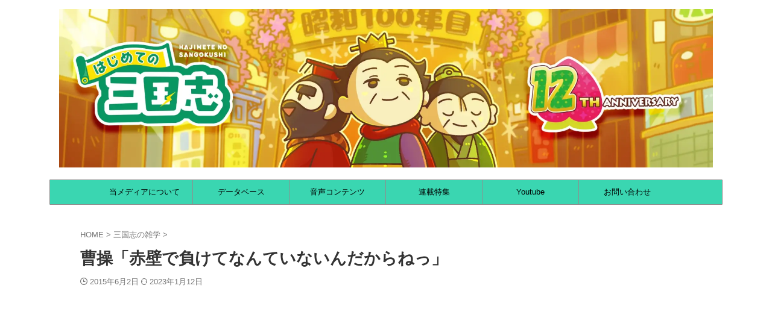

--- FILE ---
content_type: text/html; charset=UTF-8
request_url: https://hajimete-sangokushi.com/2015/06/02/post-3020/
body_size: 42570
content:

<!DOCTYPE html>
<!--[if lt IE 7]>
<html class="ie6" lang="ja"> <![endif]-->
<!--[if IE 7]>
<html class="i7" lang="ja"> <![endif]-->
<!--[if IE 8]>
<html class="ie" lang="ja"> <![endif]-->
<!--[if gt IE 8]><!-->
<html lang="ja" class="s-navi-search-overlay ">
	<!--<![endif]-->
	<head prefix="og: http://ogp.me/ns# fb: http://ogp.me/ns/fb# article: http://ogp.me/ns/article#"><meta charset="UTF-8" ><script>if(navigator.userAgent.match(/MSIE|Internet Explorer/i)||navigator.userAgent.match(/Trident\/7\..*?rv:11/i)){var href=document.location.href;if(!href.match(/[?&]nowprocket/)){if(href.indexOf("?")==-1){if(href.indexOf("#")==-1){document.location.href=href+"?nowprocket=1"}else{document.location.href=href.replace("#","?nowprocket=1#")}}else{if(href.indexOf("#")==-1){document.location.href=href+"&nowprocket=1"}else{document.location.href=href.replace("#","&nowprocket=1#")}}}}</script><script>(()=>{class RocketLazyLoadScripts{constructor(){this.v="1.2.6",this.triggerEvents=["keydown","mousedown","mousemove","touchmove","touchstart","touchend","wheel"],this.userEventHandler=this.t.bind(this),this.touchStartHandler=this.i.bind(this),this.touchMoveHandler=this.o.bind(this),this.touchEndHandler=this.h.bind(this),this.clickHandler=this.u.bind(this),this.interceptedClicks=[],this.interceptedClickListeners=[],this.l(this),window.addEventListener("pageshow",(t=>{this.persisted=t.persisted,this.everythingLoaded&&this.m()})),this.CSPIssue=sessionStorage.getItem("rocketCSPIssue"),document.addEventListener("securitypolicyviolation",(t=>{this.CSPIssue||"script-src-elem"!==t.violatedDirective||"data"!==t.blockedURI||(this.CSPIssue=!0,sessionStorage.setItem("rocketCSPIssue",!0))})),document.addEventListener("DOMContentLoaded",(()=>{this.k()})),this.delayedScripts={normal:[],async:[],defer:[]},this.trash=[],this.allJQueries=[]}p(t){document.hidden?t.t():(this.triggerEvents.forEach((e=>window.addEventListener(e,t.userEventHandler,{passive:!0}))),window.addEventListener("touchstart",t.touchStartHandler,{passive:!0}),window.addEventListener("mousedown",t.touchStartHandler),document.addEventListener("visibilitychange",t.userEventHandler))}_(){this.triggerEvents.forEach((t=>window.removeEventListener(t,this.userEventHandler,{passive:!0}))),document.removeEventListener("visibilitychange",this.userEventHandler)}i(t){"HTML"!==t.target.tagName&&(window.addEventListener("touchend",this.touchEndHandler),window.addEventListener("mouseup",this.touchEndHandler),window.addEventListener("touchmove",this.touchMoveHandler,{passive:!0}),window.addEventListener("mousemove",this.touchMoveHandler),t.target.addEventListener("click",this.clickHandler),this.L(t.target,!0),this.S(t.target,"onclick","rocket-onclick"),this.C())}o(t){window.removeEventListener("touchend",this.touchEndHandler),window.removeEventListener("mouseup",this.touchEndHandler),window.removeEventListener("touchmove",this.touchMoveHandler,{passive:!0}),window.removeEventListener("mousemove",this.touchMoveHandler),t.target.removeEventListener("click",this.clickHandler),this.L(t.target,!1),this.S(t.target,"rocket-onclick","onclick"),this.M()}h(){window.removeEventListener("touchend",this.touchEndHandler),window.removeEventListener("mouseup",this.touchEndHandler),window.removeEventListener("touchmove",this.touchMoveHandler,{passive:!0}),window.removeEventListener("mousemove",this.touchMoveHandler)}u(t){t.target.removeEventListener("click",this.clickHandler),this.L(t.target,!1),this.S(t.target,"rocket-onclick","onclick"),this.interceptedClicks.push(t),t.preventDefault(),t.stopPropagation(),t.stopImmediatePropagation(),this.M()}O(){window.removeEventListener("touchstart",this.touchStartHandler,{passive:!0}),window.removeEventListener("mousedown",this.touchStartHandler),this.interceptedClicks.forEach((t=>{t.target.dispatchEvent(new MouseEvent("click",{view:t.view,bubbles:!0,cancelable:!0}))}))}l(t){EventTarget.prototype.addEventListenerWPRocketBase=EventTarget.prototype.addEventListener,EventTarget.prototype.addEventListener=function(e,i,o){"click"!==e||t.windowLoaded||i===t.clickHandler||t.interceptedClickListeners.push({target:this,func:i,options:o}),(this||window).addEventListenerWPRocketBase(e,i,o)}}L(t,e){this.interceptedClickListeners.forEach((i=>{i.target===t&&(e?t.removeEventListener("click",i.func,i.options):t.addEventListener("click",i.func,i.options))})),t.parentNode!==document.documentElement&&this.L(t.parentNode,e)}D(){return new Promise((t=>{this.P?this.M=t:t()}))}C(){this.P=!0}M(){this.P=!1}S(t,e,i){t.hasAttribute&&t.hasAttribute(e)&&(event.target.setAttribute(i,event.target.getAttribute(e)),event.target.removeAttribute(e))}t(){this._(this),"loading"===document.readyState?document.addEventListener("DOMContentLoaded",this.R.bind(this)):this.R()}k(){let t=[];document.querySelectorAll("script[type=rocketlazyloadscript][data-rocket-src]").forEach((e=>{let i=e.getAttribute("data-rocket-src");if(i&&!i.startsWith("data:")){0===i.indexOf("//")&&(i=location.protocol+i);try{const o=new URL(i).origin;o!==location.origin&&t.push({src:o,crossOrigin:e.crossOrigin||"module"===e.getAttribute("data-rocket-type")})}catch(t){}}})),t=[...new Map(t.map((t=>[JSON.stringify(t),t]))).values()],this.T(t,"preconnect")}async R(){this.lastBreath=Date.now(),this.j(this),this.F(this),this.I(),this.W(),this.q(),await this.A(this.delayedScripts.normal),await this.A(this.delayedScripts.defer),await this.A(this.delayedScripts.async);try{await this.U(),await this.H(this),await this.J()}catch(t){console.error(t)}window.dispatchEvent(new Event("rocket-allScriptsLoaded")),this.everythingLoaded=!0,this.D().then((()=>{this.O()})),this.N()}W(){document.querySelectorAll("script[type=rocketlazyloadscript]").forEach((t=>{t.hasAttribute("data-rocket-src")?t.hasAttribute("async")&&!1!==t.async?this.delayedScripts.async.push(t):t.hasAttribute("defer")&&!1!==t.defer||"module"===t.getAttribute("data-rocket-type")?this.delayedScripts.defer.push(t):this.delayedScripts.normal.push(t):this.delayedScripts.normal.push(t)}))}async B(t){if(await this.G(),!0!==t.noModule||!("noModule"in HTMLScriptElement.prototype))return new Promise((e=>{let i;function o(){(i||t).setAttribute("data-rocket-status","executed"),e()}try{if(navigator.userAgent.indexOf("Firefox/")>0||""===navigator.vendor||this.CSPIssue)i=document.createElement("script"),[...t.attributes].forEach((t=>{let e=t.nodeName;"type"!==e&&("data-rocket-type"===e&&(e="type"),"data-rocket-src"===e&&(e="src"),i.setAttribute(e,t.nodeValue))})),t.text&&(i.text=t.text),i.hasAttribute("src")?(i.addEventListener("load",o),i.addEventListener("error",(function(){i.setAttribute("data-rocket-status","failed-network"),e()})),setTimeout((()=>{i.isConnected||e()}),1)):(i.text=t.text,o()),t.parentNode.replaceChild(i,t);else{const i=t.getAttribute("data-rocket-type"),s=t.getAttribute("data-rocket-src");i?(t.type=i,t.removeAttribute("data-rocket-type")):t.removeAttribute("type"),t.addEventListener("load",o),t.addEventListener("error",(i=>{this.CSPIssue&&i.target.src.startsWith("data:")?(console.log("WPRocket: data-uri blocked by CSP -> fallback"),t.removeAttribute("src"),this.B(t).then(e)):(t.setAttribute("data-rocket-status","failed-network"),e())})),s?(t.removeAttribute("data-rocket-src"),t.src=s):t.src="data:text/javascript;base64,"+window.btoa(unescape(encodeURIComponent(t.text)))}}catch(i){t.setAttribute("data-rocket-status","failed-transform"),e()}}));t.setAttribute("data-rocket-status","skipped")}async A(t){const e=t.shift();return e&&e.isConnected?(await this.B(e),this.A(t)):Promise.resolve()}q(){this.T([...this.delayedScripts.normal,...this.delayedScripts.defer,...this.delayedScripts.async],"preload")}T(t,e){var i=document.createDocumentFragment();t.forEach((t=>{const o=t.getAttribute&&t.getAttribute("data-rocket-src")||t.src;if(o&&!o.startsWith("data:")){const s=document.createElement("link");s.href=o,s.rel=e,"preconnect"!==e&&(s.as="script"),t.getAttribute&&"module"===t.getAttribute("data-rocket-type")&&(s.crossOrigin=!0),t.crossOrigin&&(s.crossOrigin=t.crossOrigin),t.integrity&&(s.integrity=t.integrity),i.appendChild(s),this.trash.push(s)}})),document.head.appendChild(i)}j(t){let e={};function i(i,o){return e[o].eventsToRewrite.indexOf(i)>=0&&!t.everythingLoaded?"rocket-"+i:i}function o(t,o){!function(t){e[t]||(e[t]={originalFunctions:{add:t.addEventListener,remove:t.removeEventListener},eventsToRewrite:[]},t.addEventListener=function(){arguments[0]=i(arguments[0],t),e[t].originalFunctions.add.apply(t,arguments)},t.removeEventListener=function(){arguments[0]=i(arguments[0],t),e[t].originalFunctions.remove.apply(t,arguments)})}(t),e[t].eventsToRewrite.push(o)}function s(e,i){let o=e[i];e[i]=null,Object.defineProperty(e,i,{get:()=>o||function(){},set(s){t.everythingLoaded?o=s:e["rocket"+i]=o=s}})}o(document,"DOMContentLoaded"),o(window,"DOMContentLoaded"),o(window,"load"),o(window,"pageshow"),o(document,"readystatechange"),s(document,"onreadystatechange"),s(window,"onload"),s(window,"onpageshow");try{Object.defineProperty(document,"readyState",{get:()=>t.rocketReadyState,set(e){t.rocketReadyState=e},configurable:!0}),document.readyState="loading"}catch(t){console.log("WPRocket DJE readyState conflict, bypassing")}}F(t){let e;function i(e){return t.everythingLoaded?e:e.split(" ").map((t=>"load"===t||0===t.indexOf("load.")?"rocket-jquery-load":t)).join(" ")}function o(o){function s(t){const e=o.fn[t];o.fn[t]=o.fn.init.prototype[t]=function(){return this[0]===window&&("string"==typeof arguments[0]||arguments[0]instanceof String?arguments[0]=i(arguments[0]):"object"==typeof arguments[0]&&Object.keys(arguments[0]).forEach((t=>{const e=arguments[0][t];delete arguments[0][t],arguments[0][i(t)]=e}))),e.apply(this,arguments),this}}o&&o.fn&&!t.allJQueries.includes(o)&&(o.fn.ready=o.fn.init.prototype.ready=function(e){return t.domReadyFired?e.bind(document)(o):document.addEventListener("rocket-DOMContentLoaded",(()=>e.bind(document)(o))),o([])},s("on"),s("one"),t.allJQueries.push(o)),e=o}o(window.jQuery),Object.defineProperty(window,"jQuery",{get:()=>e,set(t){o(t)}})}async H(t){const e=document.querySelector("script[data-webpack]");e&&(await async function(){return new Promise((t=>{e.addEventListener("load",t),e.addEventListener("error",t)}))}(),await t.K(),await t.H(t))}async U(){this.domReadyFired=!0;try{document.readyState="interactive"}catch(t){}await this.G(),document.dispatchEvent(new Event("rocket-readystatechange")),await this.G(),document.rocketonreadystatechange&&document.rocketonreadystatechange(),await this.G(),document.dispatchEvent(new Event("rocket-DOMContentLoaded")),await this.G(),window.dispatchEvent(new Event("rocket-DOMContentLoaded"))}async J(){try{document.readyState="complete"}catch(t){}await this.G(),document.dispatchEvent(new Event("rocket-readystatechange")),await this.G(),document.rocketonreadystatechange&&document.rocketonreadystatechange(),await this.G(),window.dispatchEvent(new Event("rocket-load")),await this.G(),window.rocketonload&&window.rocketonload(),await this.G(),this.allJQueries.forEach((t=>t(window).trigger("rocket-jquery-load"))),await this.G();const t=new Event("rocket-pageshow");t.persisted=this.persisted,window.dispatchEvent(t),await this.G(),window.rocketonpageshow&&window.rocketonpageshow({persisted:this.persisted}),this.windowLoaded=!0}m(){document.onreadystatechange&&document.onreadystatechange(),window.onload&&window.onload(),window.onpageshow&&window.onpageshow({persisted:this.persisted})}I(){const t=new Map;document.write=document.writeln=function(e){const i=document.currentScript;i||console.error("WPRocket unable to document.write this: "+e);const o=document.createRange(),s=i.parentElement;let n=t.get(i);void 0===n&&(n=i.nextSibling,t.set(i,n));const c=document.createDocumentFragment();o.setStart(c,0),c.appendChild(o.createContextualFragment(e)),s.insertBefore(c,n)}}async G(){Date.now()-this.lastBreath>45&&(await this.K(),this.lastBreath=Date.now())}async K(){return document.hidden?new Promise((t=>setTimeout(t))):new Promise((t=>requestAnimationFrame(t)))}N(){this.trash.forEach((t=>t.remove()))}static run(){const t=new RocketLazyLoadScripts;t.p(t)}}RocketLazyLoadScripts.run()})();</script>
		
	<!-- Global site tag (gtag.js) - Google Analytics -->
	<script async src="https://www.googletagmanager.com/gtag/js?id=G-C2D1489SEJ"></script>
	<script>
	  window.dataLayer = window.dataLayer || [];
	  function gtag(){dataLayer.push(arguments);}
	  gtag('js', new Date());

	  gtag('config', 'G-C2D1489SEJ');
	</script>
			
		<meta name="viewport" content="width=device-width,initial-scale=1.0,user-scalable=no,viewport-fit=cover">
		<meta name="format-detection" content="telephone=no" >
		<meta name="referrer" content="no-referrer-when-downgrade"/>

		
		<link rel="alternate" type="application/rss+xml" title="はじめての三国志 RSS Feed" href="https://hajimete-sangokushi.com/feed/" />
		<link rel="pingback" href="https://hajimete-sangokushi.com/xmlrpc.php" >
		<!--[if lt IE 9]>
		<script src="https://hajimete-sangokushi.com/wp-content/themes/affinger/js/html5shiv.js"></script>
		<![endif]-->
				<meta name='robots' content='max-image-preview:large' />
	<style>img:is([sizes="auto" i], [sizes^="auto," i]) { contain-intrinsic-size: 3000px 1500px }</style>
	<title>曹操「赤壁で負けてなんていないんだからねっ」 - はじめての三国志</title><link rel="preload" data-rocket-preload as="image" href="https://hajimete-sangokushi.com/wp-content/uploads/2015/05/d237c057d601dd59d1fac35b36f1ab27-300x300.jpg" imagesrcset="https://hajimete-sangokushi.com/wp-content/uploads/2015/05/d237c057d601dd59d1fac35b36f1ab27-300x300.jpg 300w, https://hajimete-sangokushi.com/wp-content/uploads/2015/05/d237c057d601dd59d1fac35b36f1ab27-150x150.jpg 150w, https://hajimete-sangokushi.com/wp-content/uploads/2015/05/d237c057d601dd59d1fac35b36f1ab27-546x546.jpg 546w, https://hajimete-sangokushi.com/wp-content/uploads/2015/05/d237c057d601dd59d1fac35b36f1ab27-100x100.jpg 100w, https://hajimete-sangokushi.com/wp-content/uploads/2015/05/d237c057d601dd59d1fac35b36f1ab27.jpg 1200w" imagesizes="(max-width: 300px) 100vw, 300px" fetchpriority="high">
<link rel='dns-prefetch' href='//maps.googleapis.com' />
<link rel='dns-prefetch' href='//maps.gstatic.com' />
<link rel='dns-prefetch' href='//fonts.googleapis.com' />
<link rel='dns-prefetch' href='//fonts.gstatic.com' />
<link rel='dns-prefetch' href='//use.fontawesome.com' />
<link rel='dns-prefetch' href='//ajax.googleapis.com' />
<link rel='dns-prefetch' href='//apis.google.com' />
<link rel='dns-prefetch' href='//google-analytics.com' />
<link rel='dns-prefetch' href='//www.google-analytics.com' />
<link rel='dns-prefetch' href='//ssl.google-analytics.com' />
<link rel='dns-prefetch' href='//www.googletagmanager.com' />
<link rel='dns-prefetch' href='//www.googletagservices.com' />
<link rel='dns-prefetch' href='//googleads.g.doubleclick.net' />
<link rel='dns-prefetch' href='//adservice.google.com' />
<link rel='dns-prefetch' href='//pagead2.googlesyndication.com' />
<link rel='dns-prefetch' href='//tpc.googlesyndication.com' />
<link rel='dns-prefetch' href='//youtube.com' />
<link rel='dns-prefetch' href='//i.ytimg.com' />
<link rel='dns-prefetch' href='//player.vimeo.com' />
<link rel='dns-prefetch' href='//api.pinterest.com' />
<link rel='dns-prefetch' href='//assets.pinterest.com' />
<link rel='dns-prefetch' href='//connect.facebook.net' />
<link rel='dns-prefetch' href='//platform.twitter.com' />
<link rel='dns-prefetch' href='//syndication.twitter.com' />
<link rel='dns-prefetch' href='//platform.instagram.com' />
<link rel='dns-prefetch' href='//referrer.disqus.com' />
<link rel='dns-prefetch' href='//c.disquscdn.com' />
<link rel='dns-prefetch' href='//cdnjs.cloudflare.com' />
<link rel='dns-prefetch' href='//cdn.ampproject.org' />
<link rel='dns-prefetch' href='//pixel.wp.com' />
<link rel='dns-prefetch' href='//disqus.com' />
<link rel='dns-prefetch' href='//s.gravatar.com' />
<link rel='dns-prefetch' href='//0.gravatar.com' />
<link rel='dns-prefetch' href='//2.gravatar.com' />
<link rel='dns-prefetch' href='//1.gravatar.com' />
<link rel='dns-prefetch' href='//sitename.disqus.com' />
<link rel='dns-prefetch' href='//s7.addthis.com' />
<link rel='dns-prefetch' href='//platform.linkedin.com' />
<link rel='dns-prefetch' href='//w.sharethis.com' />
<link rel='dns-prefetch' href='//s0.wp.com' />
<link rel='dns-prefetch' href='//s1.wp.com' />
<link rel='dns-prefetch' href='//s2.wp.com' />
<link rel='dns-prefetch' href='//stats.wp.com' />
<link rel='dns-prefetch' href='//ajax.microsoft.com' />
<link rel='dns-prefetch' href='//ajax.aspnetcdn.com' />
<link rel='dns-prefetch' href='//s3.amazonaws.com' />
<link rel='dns-prefetch' href='//code.jquery.com' />
<link rel='dns-prefetch' href='//stackpath.bootstrapcdn.com' />
<link rel='dns-prefetch' href='//github.githubassets.com' />
<link rel='dns-prefetch' href='//ad.doubleclick.net' />
<link rel='dns-prefetch' href='//stats.g.doubleclick.net' />
<link rel='dns-prefetch' href='//cm.g.doubleclick.net' />
<link rel='dns-prefetch' href='//stats.buysellads.com' />
<link rel='dns-prefetch' href='//s3.buysellads.com' />

<style id='wp-emoji-styles-inline-css' type='text/css'>

	img.wp-smiley, img.emoji {
		display: inline !important;
		border: none !important;
		box-shadow: none !important;
		height: 1em !important;
		width: 1em !important;
		margin: 0 0.07em !important;
		vertical-align: -0.1em !important;
		background: none !important;
		padding: 0 !important;
	}
</style>
<link rel='stylesheet' id='wp-block-library-css' href='https://hajimete-sangokushi.com/wp-includes/css/dist/block-library/style.min.css?ver=6.7.2' type='text/css' media='all' />
<style id='classic-theme-styles-inline-css' type='text/css'>
/*! This file is auto-generated */
.wp-block-button__link{color:#fff;background-color:#32373c;border-radius:9999px;box-shadow:none;text-decoration:none;padding:calc(.667em + 2px) calc(1.333em + 2px);font-size:1.125em}.wp-block-file__button{background:#32373c;color:#fff;text-decoration:none}
</style>
<style id='global-styles-inline-css' type='text/css'>
:root{--wp--preset--aspect-ratio--square: 1;--wp--preset--aspect-ratio--4-3: 4/3;--wp--preset--aspect-ratio--3-4: 3/4;--wp--preset--aspect-ratio--3-2: 3/2;--wp--preset--aspect-ratio--2-3: 2/3;--wp--preset--aspect-ratio--16-9: 16/9;--wp--preset--aspect-ratio--9-16: 9/16;--wp--preset--color--black: #000000;--wp--preset--color--cyan-bluish-gray: #abb8c3;--wp--preset--color--white: #ffffff;--wp--preset--color--pale-pink: #f78da7;--wp--preset--color--vivid-red: #cf2e2e;--wp--preset--color--luminous-vivid-orange: #ff6900;--wp--preset--color--luminous-vivid-amber: #fcb900;--wp--preset--color--light-green-cyan: #eefaff;--wp--preset--color--vivid-green-cyan: #00d084;--wp--preset--color--pale-cyan-blue: #8ed1fc;--wp--preset--color--vivid-cyan-blue: #0693e3;--wp--preset--color--vivid-purple: #9b51e0;--wp--preset--color--soft-red: #e92f3d;--wp--preset--color--light-grayish-red: #fdf0f2;--wp--preset--color--vivid-yellow: #ffc107;--wp--preset--color--very-pale-yellow: #fffde7;--wp--preset--color--very-light-gray: #fafafa;--wp--preset--color--very-dark-gray: #313131;--wp--preset--color--original-color-a: #22bc80;--wp--preset--color--original-color-b: #22bc80;--wp--preset--color--original-color-c: #3ad6b1;--wp--preset--color--original-color-d: #ffffff;--wp--preset--gradient--vivid-cyan-blue-to-vivid-purple: linear-gradient(135deg,rgba(6,147,227,1) 0%,rgb(155,81,224) 100%);--wp--preset--gradient--light-green-cyan-to-vivid-green-cyan: linear-gradient(135deg,rgb(122,220,180) 0%,rgb(0,208,130) 100%);--wp--preset--gradient--luminous-vivid-amber-to-luminous-vivid-orange: linear-gradient(135deg,rgba(252,185,0,1) 0%,rgba(255,105,0,1) 100%);--wp--preset--gradient--luminous-vivid-orange-to-vivid-red: linear-gradient(135deg,rgba(255,105,0,1) 0%,rgb(207,46,46) 100%);--wp--preset--gradient--very-light-gray-to-cyan-bluish-gray: linear-gradient(135deg,rgb(238,238,238) 0%,rgb(169,184,195) 100%);--wp--preset--gradient--cool-to-warm-spectrum: linear-gradient(135deg,rgb(74,234,220) 0%,rgb(151,120,209) 20%,rgb(207,42,186) 40%,rgb(238,44,130) 60%,rgb(251,105,98) 80%,rgb(254,248,76) 100%);--wp--preset--gradient--blush-light-purple: linear-gradient(135deg,rgb(255,206,236) 0%,rgb(152,150,240) 100%);--wp--preset--gradient--blush-bordeaux: linear-gradient(135deg,rgb(254,205,165) 0%,rgb(254,45,45) 50%,rgb(107,0,62) 100%);--wp--preset--gradient--luminous-dusk: linear-gradient(135deg,rgb(255,203,112) 0%,rgb(199,81,192) 50%,rgb(65,88,208) 100%);--wp--preset--gradient--pale-ocean: linear-gradient(135deg,rgb(255,245,203) 0%,rgb(182,227,212) 50%,rgb(51,167,181) 100%);--wp--preset--gradient--electric-grass: linear-gradient(135deg,rgb(202,248,128) 0%,rgb(113,206,126) 100%);--wp--preset--gradient--midnight: linear-gradient(135deg,rgb(2,3,129) 0%,rgb(40,116,252) 100%);--wp--preset--font-size--small: .8em;--wp--preset--font-size--medium: 20px;--wp--preset--font-size--large: 1.5em;--wp--preset--font-size--x-large: 42px;--wp--preset--font-size--st-regular: 1em;--wp--preset--font-size--huge: 3em;--wp--preset--spacing--20: 0.44rem;--wp--preset--spacing--30: 0.67rem;--wp--preset--spacing--40: 1rem;--wp--preset--spacing--50: 1.5rem;--wp--preset--spacing--60: 2.25rem;--wp--preset--spacing--70: 3.38rem;--wp--preset--spacing--80: 5.06rem;--wp--preset--shadow--natural: 6px 6px 9px rgba(0, 0, 0, 0.2);--wp--preset--shadow--deep: 12px 12px 50px rgba(0, 0, 0, 0.4);--wp--preset--shadow--sharp: 6px 6px 0px rgba(0, 0, 0, 0.2);--wp--preset--shadow--outlined: 6px 6px 0px -3px rgba(255, 255, 255, 1), 6px 6px rgba(0, 0, 0, 1);--wp--preset--shadow--crisp: 6px 6px 0px rgba(0, 0, 0, 1);}:where(.is-layout-flex){gap: 0.5em;}:where(.is-layout-grid){gap: 0.5em;}body .is-layout-flex{display: flex;}.is-layout-flex{flex-wrap: wrap;align-items: center;}.is-layout-flex > :is(*, div){margin: 0;}body .is-layout-grid{display: grid;}.is-layout-grid > :is(*, div){margin: 0;}:where(.wp-block-columns.is-layout-flex){gap: 2em;}:where(.wp-block-columns.is-layout-grid){gap: 2em;}:where(.wp-block-post-template.is-layout-flex){gap: 1.25em;}:where(.wp-block-post-template.is-layout-grid){gap: 1.25em;}.has-black-color{color: var(--wp--preset--color--black) !important;}.has-cyan-bluish-gray-color{color: var(--wp--preset--color--cyan-bluish-gray) !important;}.has-white-color{color: var(--wp--preset--color--white) !important;}.has-pale-pink-color{color: var(--wp--preset--color--pale-pink) !important;}.has-vivid-red-color{color: var(--wp--preset--color--vivid-red) !important;}.has-luminous-vivid-orange-color{color: var(--wp--preset--color--luminous-vivid-orange) !important;}.has-luminous-vivid-amber-color{color: var(--wp--preset--color--luminous-vivid-amber) !important;}.has-light-green-cyan-color{color: var(--wp--preset--color--light-green-cyan) !important;}.has-vivid-green-cyan-color{color: var(--wp--preset--color--vivid-green-cyan) !important;}.has-pale-cyan-blue-color{color: var(--wp--preset--color--pale-cyan-blue) !important;}.has-vivid-cyan-blue-color{color: var(--wp--preset--color--vivid-cyan-blue) !important;}.has-vivid-purple-color{color: var(--wp--preset--color--vivid-purple) !important;}.has-black-background-color{background-color: var(--wp--preset--color--black) !important;}.has-cyan-bluish-gray-background-color{background-color: var(--wp--preset--color--cyan-bluish-gray) !important;}.has-white-background-color{background-color: var(--wp--preset--color--white) !important;}.has-pale-pink-background-color{background-color: var(--wp--preset--color--pale-pink) !important;}.has-vivid-red-background-color{background-color: var(--wp--preset--color--vivid-red) !important;}.has-luminous-vivid-orange-background-color{background-color: var(--wp--preset--color--luminous-vivid-orange) !important;}.has-luminous-vivid-amber-background-color{background-color: var(--wp--preset--color--luminous-vivid-amber) !important;}.has-light-green-cyan-background-color{background-color: var(--wp--preset--color--light-green-cyan) !important;}.has-vivid-green-cyan-background-color{background-color: var(--wp--preset--color--vivid-green-cyan) !important;}.has-pale-cyan-blue-background-color{background-color: var(--wp--preset--color--pale-cyan-blue) !important;}.has-vivid-cyan-blue-background-color{background-color: var(--wp--preset--color--vivid-cyan-blue) !important;}.has-vivid-purple-background-color{background-color: var(--wp--preset--color--vivid-purple) !important;}.has-black-border-color{border-color: var(--wp--preset--color--black) !important;}.has-cyan-bluish-gray-border-color{border-color: var(--wp--preset--color--cyan-bluish-gray) !important;}.has-white-border-color{border-color: var(--wp--preset--color--white) !important;}.has-pale-pink-border-color{border-color: var(--wp--preset--color--pale-pink) !important;}.has-vivid-red-border-color{border-color: var(--wp--preset--color--vivid-red) !important;}.has-luminous-vivid-orange-border-color{border-color: var(--wp--preset--color--luminous-vivid-orange) !important;}.has-luminous-vivid-amber-border-color{border-color: var(--wp--preset--color--luminous-vivid-amber) !important;}.has-light-green-cyan-border-color{border-color: var(--wp--preset--color--light-green-cyan) !important;}.has-vivid-green-cyan-border-color{border-color: var(--wp--preset--color--vivid-green-cyan) !important;}.has-pale-cyan-blue-border-color{border-color: var(--wp--preset--color--pale-cyan-blue) !important;}.has-vivid-cyan-blue-border-color{border-color: var(--wp--preset--color--vivid-cyan-blue) !important;}.has-vivid-purple-border-color{border-color: var(--wp--preset--color--vivid-purple) !important;}.has-vivid-cyan-blue-to-vivid-purple-gradient-background{background: var(--wp--preset--gradient--vivid-cyan-blue-to-vivid-purple) !important;}.has-light-green-cyan-to-vivid-green-cyan-gradient-background{background: var(--wp--preset--gradient--light-green-cyan-to-vivid-green-cyan) !important;}.has-luminous-vivid-amber-to-luminous-vivid-orange-gradient-background{background: var(--wp--preset--gradient--luminous-vivid-amber-to-luminous-vivid-orange) !important;}.has-luminous-vivid-orange-to-vivid-red-gradient-background{background: var(--wp--preset--gradient--luminous-vivid-orange-to-vivid-red) !important;}.has-very-light-gray-to-cyan-bluish-gray-gradient-background{background: var(--wp--preset--gradient--very-light-gray-to-cyan-bluish-gray) !important;}.has-cool-to-warm-spectrum-gradient-background{background: var(--wp--preset--gradient--cool-to-warm-spectrum) !important;}.has-blush-light-purple-gradient-background{background: var(--wp--preset--gradient--blush-light-purple) !important;}.has-blush-bordeaux-gradient-background{background: var(--wp--preset--gradient--blush-bordeaux) !important;}.has-luminous-dusk-gradient-background{background: var(--wp--preset--gradient--luminous-dusk) !important;}.has-pale-ocean-gradient-background{background: var(--wp--preset--gradient--pale-ocean) !important;}.has-electric-grass-gradient-background{background: var(--wp--preset--gradient--electric-grass) !important;}.has-midnight-gradient-background{background: var(--wp--preset--gradient--midnight) !important;}.has-small-font-size{font-size: var(--wp--preset--font-size--small) !important;}.has-medium-font-size{font-size: var(--wp--preset--font-size--medium) !important;}.has-large-font-size{font-size: var(--wp--preset--font-size--large) !important;}.has-x-large-font-size{font-size: var(--wp--preset--font-size--x-large) !important;}
:where(.wp-block-post-template.is-layout-flex){gap: 1.25em;}:where(.wp-block-post-template.is-layout-grid){gap: 1.25em;}
:where(.wp-block-columns.is-layout-flex){gap: 2em;}:where(.wp-block-columns.is-layout-grid){gap: 2em;}
:root :where(.wp-block-pullquote){font-size: 1.5em;line-height: 1.6;}
</style>
<link data-minify="1" rel='stylesheet' id='sb-type-std-css' href='https://hajimete-sangokushi.com/wp-content/cache/min/1/wp-content/plugins/speech-bubble/css/sb-type-std.css?ver=1749808816' type='text/css' media='all' />
<link data-minify="1" rel='stylesheet' id='sb-type-fb-css' href='https://hajimete-sangokushi.com/wp-content/cache/min/1/wp-content/plugins/speech-bubble/css/sb-type-fb.css?ver=1749808816' type='text/css' media='all' />
<link data-minify="1" rel='stylesheet' id='sb-type-fb-flat-css' href='https://hajimete-sangokushi.com/wp-content/cache/min/1/wp-content/plugins/speech-bubble/css/sb-type-fb-flat.css?ver=1749808816' type='text/css' media='all' />
<link data-minify="1" rel='stylesheet' id='sb-type-ln-css' href='https://hajimete-sangokushi.com/wp-content/cache/min/1/wp-content/plugins/speech-bubble/css/sb-type-ln.css?ver=1749808816' type='text/css' media='all' />
<link data-minify="1" rel='stylesheet' id='sb-type-ln-flat-css' href='https://hajimete-sangokushi.com/wp-content/cache/min/1/wp-content/plugins/speech-bubble/css/sb-type-ln-flat.css?ver=1749808816' type='text/css' media='all' />
<link data-minify="1" rel='stylesheet' id='sb-type-pink-css' href='https://hajimete-sangokushi.com/wp-content/cache/min/1/wp-content/plugins/speech-bubble/css/sb-type-pink.css?ver=1749808816' type='text/css' media='all' />
<link data-minify="1" rel='stylesheet' id='sb-type-rtail-css' href='https://hajimete-sangokushi.com/wp-content/cache/min/1/wp-content/plugins/speech-bubble/css/sb-type-rtail.css?ver=1749808816' type='text/css' media='all' />
<link data-minify="1" rel='stylesheet' id='sb-type-drop-css' href='https://hajimete-sangokushi.com/wp-content/cache/min/1/wp-content/plugins/speech-bubble/css/sb-type-drop.css?ver=1749808816' type='text/css' media='all' />
<link data-minify="1" rel='stylesheet' id='sb-type-think-css' href='https://hajimete-sangokushi.com/wp-content/cache/min/1/wp-content/plugins/speech-bubble/css/sb-type-think.css?ver=1749808816' type='text/css' media='all' />
<link data-minify="1" rel='stylesheet' id='sb-no-br-css' href='https://hajimete-sangokushi.com/wp-content/cache/min/1/wp-content/plugins/speech-bubble/css/sb-no-br.css?ver=1749808816' type='text/css' media='all' />
<link rel='stylesheet' id='toc-screen-css' href='https://hajimete-sangokushi.com/wp-content/plugins/table-of-contents-plus/screen.min.css?ver=2002' type='text/css' media='all' />
<link data-minify="1" rel='stylesheet' id='normalize-css' href='https://hajimete-sangokushi.com/wp-content/cache/min/1/wp-content/themes/affinger/css/normalize.css?ver=1749808816' type='text/css' media='all' />
<link data-minify="1" rel='stylesheet' id='st_svg-css' href='https://hajimete-sangokushi.com/wp-content/cache/min/1/wp-content/themes/affinger/st_svg/style.css?ver=1749808816' type='text/css' media='all' />
<link data-minify="1" rel='stylesheet' id='slick-css' href='https://hajimete-sangokushi.com/wp-content/cache/min/1/wp-content/themes/affinger/vendor/slick/slick.css?ver=1749808816' type='text/css' media='all' />
<link data-minify="1" rel='stylesheet' id='slick-theme-css' href='https://hajimete-sangokushi.com/wp-content/cache/min/1/wp-content/themes/affinger/vendor/slick/slick-theme.css?ver=1749808816' type='text/css' media='all' />
<link data-minify="1" rel='stylesheet' id='style-css' href='https://hajimete-sangokushi.com/wp-content/cache/min/1/wp-content/themes/affinger/style.css?ver=1749808819' type='text/css' media='all' />
<link data-minify="1" rel='stylesheet' id='child-style-css' href='https://hajimete-sangokushi.com/wp-content/cache/min/1/wp-content/themes/affinger-child/style.css?ver=1749808819' type='text/css' media='all' />
<link data-minify="1" rel='stylesheet' id='single-css' href='https://hajimete-sangokushi.com/wp-content/cache/min/1/wp-content/cache/busting/1/wp-content/themes/affinger/st-rankcss.css?ver=1749808819' type='text/css' media='all' />
<style id='rocket-lazyload-inline-css' type='text/css'>
.rll-youtube-player{position:relative;padding-bottom:56.23%;height:0;overflow:hidden;max-width:100%;}.rll-youtube-player:focus-within{outline: 2px solid currentColor;outline-offset: 5px;}.rll-youtube-player iframe{position:absolute;top:0;left:0;width:100%;height:100%;z-index:100;background:0 0}.rll-youtube-player img{bottom:0;display:block;left:0;margin:auto;max-width:100%;width:100%;position:absolute;right:0;top:0;border:none;height:auto;-webkit-transition:.4s all;-moz-transition:.4s all;transition:.4s all}.rll-youtube-player img:hover{-webkit-filter:brightness(75%)}.rll-youtube-player .play{height:100%;width:100%;left:0;top:0;position:absolute;background:url(https://hajimete-sangokushi.com/wp-content/plugins/wp-rocket/assets/img/youtube.png) no-repeat center;background-color: transparent !important;cursor:pointer;border:none;}
</style>
<link data-minify="1" rel='stylesheet' id='st-themecss-css' href='https://hajimete-sangokushi.com/wp-content/cache/min/1/wp-content/cache/busting/1/wp-content/themes/affinger/st-themecss-loader.css?ver=1749808820' type='text/css' media='all' />
<script type="text/javascript" src="https://hajimete-sangokushi.com/wp-includes/js/jquery/jquery.min.js?ver=3.7.1" id="jquery-core-js" data-rocket-defer defer></script>
<script type="text/javascript" src="https://hajimete-sangokushi.com/wp-includes/js/jquery/jquery-migrate.min.js?ver=3.4.1" id="jquery-migrate-js" data-rocket-defer defer></script>
<script type="text/javascript" id="seo-automated-link-building-js-extra">
/* <![CDATA[ */
var seoAutomatedLinkBuilding = {"ajaxUrl":"https:\/\/hajimete-sangokushi.com\/wp-admin\/admin-ajax.php"};
/* ]]> */
</script>
<script type="rocketlazyloadscript" data-minify="1" data-rocket-type="text/javascript" data-rocket-src="https://hajimete-sangokushi.com/wp-content/cache/min/1/wp-content/plugins/seo-automated-link-building/js/seo-automated-link-building.js?ver=1749808820" id="seo-automated-link-building-js" data-rocket-defer defer></script>
<link rel="https://api.w.org/" href="https://hajimete-sangokushi.com/wp-json/" /><link rel="alternate" title="JSON" type="application/json" href="https://hajimete-sangokushi.com/wp-json/wp/v2/posts/3020" /><link rel='shortlink' href='https://hajimete-sangokushi.com/?p=3020' />
<link rel="alternate" title="oEmbed (JSON)" type="application/json+oembed" href="https://hajimete-sangokushi.com/wp-json/oembed/1.0/embed?url=https%3A%2F%2Fhajimete-sangokushi.com%2F2015%2F06%2F02%2Fpost-3020%2F" />
<link rel="alternate" title="oEmbed (XML)" type="text/xml+oembed" href="https://hajimete-sangokushi.com/wp-json/oembed/1.0/embed?url=https%3A%2F%2Fhajimete-sangokushi.com%2F2015%2F06%2F02%2Fpost-3020%2F&#038;format=xml" />
<!--      imobile_Web向けオファーウォール広告20240411     -->
<script type="rocketlazyloadscript" data-minify="1" async data-rocket-src="https://hajimete-sangokushi.com/wp-content/cache/min/1/tag/js/gpt.js?ver=1749808820"></script>
<!-- ここまで -->



<!--      imobile_2024_10_24今までのタグを再発行 -->
<!--ヘッダー-->
<script type="rocketlazyloadscript" data-minify="1" async="async" data-rocket-src="https://hajimete-sangokushi.com/wp-content/cache/min/1/client/00672/hajimetesangokushi_00760.min.js?ver=1749808820"></script>
<script type="rocketlazyloadscript" data-rocket-type="text/javascript">
  window.pbjs = window.pbjs || {que: []};
</script>

<script type="rocketlazyloadscript" data-minify="1" async='async' data-rocket-src='https://hajimete-sangokushi.com/wp-content/cache/min/1/tag/js/gpt.js?ver=1749808820'></script>
<script type="rocketlazyloadscript" data-rocket-type="text/javascript">
  window.googletag = window.googletag || {cmd: []};
</script>

<script type="rocketlazyloadscript" data-rocket-type="text/javascript">
  window.fluxtag = {
    readyBids: {
      prebid: false,
      amazon: false,
      google: false
    },
    failSafeTimeout: 3e3,
    isFn: function isFn(object) {
      var _t = 'Function';
      var toString = Object.prototype.toString;
      return toString.call(object) === '[object ' + _t + ']';
    },
    launchAdServer: function() {
      if (!fluxtag.readyBids.prebid || !fluxtag.readyBids.amazon) {
        return;
      }
      fluxtag.requestAdServer();
    },
    requestAdServer: function() {
      if (!fluxtag.readyBids.google) {
        fluxtag.readyBids.google = true;
        googletag.cmd.push(function () {
          if (!!(pbjs.setTargetingForGPTAsync) && fluxtag.isFn(pbjs.setTargetingForGPTAsync)) {
            pbjs.que.push(function () {
              pbjs.setTargetingForGPTAsync();
            });
          }
          googletag.pubads().refresh();
        });
      }
    }
  };
</script>

<script type="rocketlazyloadscript" data-rocket-type="text/javascript">
  setTimeout(function() {
    fluxtag.requestAdServer();
  }, fluxtag.failSafeTimeout);
</script>

<script type="rocketlazyloadscript" data-rocket-type="text/javascript">
  var imobile_gam_slots = [];
  googletag.cmd.push(function() {
    var SP_rect = googletag.sizeMapping()
    .addSize([770, 0], [])
    .addSize([0, 0], [[300, 250], [336, 280]])
    .build();
    var SP_320x100 = googletag.sizeMapping()
    .addSize([770, 0], [])
    .addSize([0, 0], [320, 100])
    .build();
    var PC_rect = googletag.sizeMapping()
    .addSize([770, 0], [[300, 250], [336, 280]])
    .addSize([0, 0], [])
    .build();
    var sizeMapFluidPc = googletag.sizeMapping()
    .addSize([770,0],['fluid', [660, 280]])
    .addSize([0,0],[])
    .build();
    
    //UAM未接続
    googletag.defineSlot('/9176203,22501472431/1663937', ['fluid', [660, 280]], 'div-gpt-ad-1566459862465-0').defineSizeMapping(sizeMapFluidPc).addService(googletag.pubads());
    googletag.defineSlot('/9176203,22501472431/1663939', ['fluid', [660, 280]], 'div-gpt-ad-1566459903917-0').defineSizeMapping(sizeMapFluidPc).addService(googletag.pubads());
    googletag.defineSlot('/9176203,22501472431/1663934', ['fluid', [660, 60]], 'div-gpt-ad-1566459842672-0').defineSizeMapping(sizeMapFluidPc).addService(googletag.pubads());
    //UAM
    imobile_gam_slots.push(googletag.defineSlot('/9176203,22501472431/1658961', [[300, 250], [336, 280]], 'div-gpt-ad-1564387562767-0').defineSizeMapping(SP_rect).addService(googletag.pubads()));
    imobile_gam_slots.push(googletag.defineSlot('/9176203,22501472431/1658962', [[300, 250], [336, 280]], 'div-gpt-ad-1564387588811-0').defineSizeMapping(SP_rect).addService(googletag.pubads()));
    imobile_gam_slots.push(googletag.defineSlot('/9176203,22501472431/1658963', [320, 100], 'div-gpt-ad-1564387609101-0').defineSizeMapping(SP_320x100).addService(googletag.pubads()));
    imobile_gam_slots.push(googletag.defineSlot('/9176203,22501472431/1663943', [[300, 250], [336, 280]], 'div-gpt-ad-1566459967804-0').defineSizeMapping(SP_rect).addService(googletag.pubads()));
    imobile_gam_slots.push(googletag.defineSlot('/9176203,22501472431/1663945', [[300, 250], [336, 280]], 'div-gpt-ad-1566459988336-0').defineSizeMapping(SP_rect).addService(googletag.pubads()));
    imobile_gam_slots.push(googletag.defineSlot('/9176203,22501472431/1663946', [[300, 250], [336, 280]], 'div-gpt-ad-1566460011302-0').defineSizeMapping(SP_rect).addService(googletag.pubads()));
    imobile_gam_slots.push(googletag.defineSlot('/9176203,22501472431/1663947', [[300, 250], [336, 280]], 'div-gpt-ad-1566460032166-0').defineSizeMapping(SP_rect).addService(googletag.pubads()));
    imobile_gam_slots.push(googletag.defineSlot('/9176203,22501472431/1663938', [[300, 250], [336, 280]], 'div-gpt-ad-1566459883470-0').defineSizeMapping(PC_rect).addService(googletag.pubads()));

    googletag.pubads().enableSingleRequest();
    googletag.pubads().collapseEmptyDivs();
    googletag.pubads().disableInitialLoad();
    googletag.enableServices();

    if (!!(window.pbFlux) && !!(window.pbFlux.prebidBidder) && fluxtag.isFn(window.pbFlux.prebidBidder)) {
      pbjs.que.push(function () {
        window.pbFlux.prebidBidder();
      });
    } else {
      fluxtag.readyBids.prebid = true;
      fluxtag.launchAdServer();
    }
  });
</script>

<script type='text/javascript'>
  ! function (a9, a, p, s, t, A, g) {
    if (a[a9]) return;

    function q(c, r) {
      a[a9]._Q.push([c, r])
    }
    a[a9] = {
      init: function () {
        q("i", arguments)
      },
      fetchBids: function () {
        q("f", arguments)
      },
      setDisplayBids: function () {},
      targetingKeys: function () {
        return []
      },
      _Q: []
    };
    A = p.createElement(s);
    A.async = !0;
    A.src = t;
    g = p.getElementsByTagName(s)[0];
    g.parentNode.insertBefore(A, g)
  }("apstag", window, document, "script", "//c.amazon-adsystem.com/aax2/apstag.js");
  apstag.init({
    pubID: 'c06cc614-f284-4373-8e7b-e334e4dcb9d3',
    adServer: 'googletag',
    bidTimeout: 1e3,
    schain: {
      complete: 1,
      ver: '1.0',
      nodes: [{
        asi: 'i-mobile.co.jp',
        sid: '70105',
        hp: 1,
      }]
    }
  });


  googletag.cmd.push(function () {
    apstag.fetchBids({
      slots:  [
        {
          slotID: 'div-gpt-ad-1564387562767-0',
          slotName: '/9176203/1658961',
          sizes: [[300, 250], [336, 280]]
        },
        {
          slotID: 'div-gpt-ad-1564387588811-0',
          slotName: '/9176203/1658962',
          sizes: [[300, 250], [336, 280]]
        },
        {
          slotID: 'div-gpt-ad-1564387609101-0',
          slotName: '/9176203/1658963',
          sizes: [[320, 100]]
        },
        {
          slotID: 'div-gpt-ad-1566459967804-0',
          slotName: '/9176203/1663943',
          sizes: [[300, 250], [336, 280]]
        },
        {
          slotID: 'div-gpt-ad-1566459988336-0',
          slotName: '/9176203/1663945',
          sizes: [[300, 250], [336, 280]]
        },
        {
          slotID: 'div-gpt-ad-1566460011302-0',
          slotName: '/9176203/1663946',
          sizes: [[300, 250], [336, 280]]
        },
        {
          slotID: 'div-gpt-ad-1566460032166-0',
          slotName: '/9176203/1663947',
          sizes: [[300, 250], [336, 280]]
        },
        {
          slotID: 'div-gpt-ad-1566459883470-0',
          slotName: '/9176203/1663938',
          sizes: [[300, 250], [336, 280]]
        }]
    }, function (bids) {
      googletag.cmd.push(function () {
        apstag.setDisplayBids();
        fluxtag.readyBids.amazon = true;
        fluxtag.launchAdServer();
      });
    });
  });
</script>
<!-- ここまで -->


<!--      Moneytizer FOOTER or SLIDE-IN広告20250722 -->
<div id="134176-6"><script type="rocketlazyloadscript" data-rocket-src="//ads.themoneytizer.com/s/gen.js?type=6" data-rocket-defer defer></script><script type="rocketlazyloadscript" data-rocket-src="//ads.themoneytizer.com/s/requestform.js?siteId=134176&formatId=6" data-rocket-defer defer></script></div>
<!-- ここまで --><!-- Generated by Jetpack Social -->
<meta property="og:title" content="曹操「赤壁で負けてなんていないんだからねっ」">
<meta property="og:url" content="https://hajimete-sangokushi.com/2015/06/02/post-3020/">
<meta property="og:description" content="208年11月、赤壁（せきへき）の戦いで 孫権（そんけん）・劉備（りゅうび）の連合軍に敗れた曹操（そうそう）は&hellip;">
<meta property="og:image" content="https://hajimete-sangokushi.com/wp-content/uploads/2015/06/6954fd28e83e23c372e39708e3cfdb39.jpg">
<meta property="og:image:width" content="1200">
<meta property="og:image:height" content="1200">
<meta name="twitter:image" content="https://hajimete-sangokushi.com/wp-content/uploads/2015/06/6954fd28e83e23c372e39708e3cfdb39.jpg">
<meta name="twitter:card" content="summary_large_image">
<!-- / Jetpack Social -->
<style type="text/css">div#toc_container ul li {font-size: 80%;}</style><meta name="robots" content="index, follow" />
<meta name="thumbnail" content="https://hajimete-sangokushi.com/wp-content/uploads/2015/06/6954fd28e83e23c372e39708e3cfdb39.jpg">
<meta name="google-site-verification" content="m54ve2Hpx7GLBTvfH7f8vADO-lMTXRwBLmIq16P1CU0" />
<link rel="canonical" href="https://hajimete-sangokushi.com/2015/06/02/post-3020/" />
<style type="text/css" id="custom-background-css">
body.custom-background { background-color: #ffffff; }
</style>
	<link rel="icon" href="https://hajimete-sangokushi.com/wp-content/uploads/2022/04/cropped-9e00136c0f3c8ed8b070e00a5859bdc0-32x32.png" sizes="32x32" />
<link rel="icon" href="https://hajimete-sangokushi.com/wp-content/uploads/2022/04/cropped-9e00136c0f3c8ed8b070e00a5859bdc0-192x192.png" sizes="192x192" />
<link rel="apple-touch-icon" href="https://hajimete-sangokushi.com/wp-content/uploads/2022/04/cropped-9e00136c0f3c8ed8b070e00a5859bdc0-180x180.png" />
<meta name="msapplication-TileImage" content="https://hajimete-sangokushi.com/wp-content/uploads/2022/04/cropped-9e00136c0f3c8ed8b070e00a5859bdc0-270x270.png" />
		<style type="text/css" id="wp-custom-css">
			/*
以下、テキストをマウスのドラッグデザインCSS追加分 
*/

::selection {
background: #39D6B1;
color:#fff;
}
::-moz-selection {
background: #14D8C0;
color:#fff;
}


/*
以下、強調マーカー 
*/

strong {
background: linear-gradient(transparent 5%, #E5FF6A 5%);
}

/*
以下、目次デザインCSS追加分20220214
*/

/*TOC(目次)設定*/

/*見出し2からの番号を消す*/
.toc_depth_2, .toc_depth_3, .toc_depth_4, .toc_depth_5{
display:none;
}
/*コンテナー*/
#toc_container {
font-size:.95em;
width: 100%!important;
margin: 1.5em 0 2em 0;
padding: 0 !important;
border: solid 2px;
border-top: none;
border-radius: 5px;
background: #4242420d;
box-shadow: 0 1.5px 2.4px rgba(0, 0, 0, .25)
}
/*タイトル*/
#toc_container .toc_title {
display: block;
margin: 0;
padding: 0;
font-size: 18px;
line-height: 42px;
font-weight: bold;
background: #424242;
text-align: center;
color: white!important;

}
/*見出し3以降の位置調整*/
#toc_container ul ul li a {
margin-left:1.7em;
}
/*目次のリストを微調整*/
#toc_container .toc_list {
position:relative;
margin: 0;
color: #424242;
padding: 1em 6% 1em;
}
/*番号*/
#toc_container .toc_number{
margin-right:5px;
font-size: 1em;
font-weight: bold;
}
#toc_container .toc_depth_1 {
display: inline-block;
width: 28px;
height: 28px;
border-radius: 50%;
background: #424242;
text-align: center;
line-height: 28px;
vertical-align: middle;
color: #ffffff;
text-indent: 0;
padding-right: 0;
}
/*文字を調整*/
#toc_container .toc_list li a {
display: inline-block;
line-height: 2;
padding: 0px 0 10px 0;
text-decoration: none;
color:#424242;
}
/*指のアイコンを表示*/
#toc_container ul ul li:before{
position:absolute;
font-family:"Font Awesome 5 Free";
content: "\f0a4";
color: #000;
}

/*右下のアイコン表示*/
#toc_container .toc_list:after {
content: url(https://hajimete-sangokushi.com/wp-content/uploads/2024/03/first-emperor-favicon-1.webp);
position: absolute;/*自由に動けるように*/
bottom: 20px;/*基準点から下に*/
right: 30px;/*基準点から右に*/
opacity: 0.4;/*透明度30％*/
}

/*TOCここまで*/








/*
以下、カエレバデザインCSS追加分20200710
*/



/*ボタンの基本設定*/
.shoplinkamazon a, .shoplinkrakuten a, .shoplinkyahoo a, .shoplinkseven a {
display: block;
text-decoration: none;
text-align: center;
padding: 13px;
}
/*amazonのボタンの装飾*/
.shoplinkamazon a {
border: solid 2px #FA7830;
border-radius: 7px;
color: #FA7830;
font-weight: bold;
}
/*楽天のボタンの装飾*/
.shoplinkrakuten a {
border: solid 2px #c20004;
border-radius: 7px;
color: #c20004;
font-weight: bold;
}
/*yahooのボタンの装飾*/
.shoplinkyahoo a {
border: solid 2px #00BABE;
border-radius: 7px;
color: #00BABE;
font-weight: bold;
}
/*セブンネットのボタンの装飾*/
.shoplinkseven a {
border: solid 2px #407FCE;
border-radius: 7px;
color: #407FCE;
font-weight: bold;
}
/*カエレバボックス全体の装飾*/
.kaerebalink-box {
border: 1px #9C9996 solid;/*回りの線の装飾*/
margin: 20px 0;
display: flex;
align-items: center;
padding: 20px;
box-sizing: border-box;
justify-content: space-around;
}
@media screen and (max-width: 640px) {
.kaerebalink-box {
display: block;
}
}
.booklink-footer {
display: none;
}
.kaerebalink-info {
width: 43%;/*右側のテキストのボックスの横幅*/
font-size: 16px;/*文字のサイズ*/
}
@media screen and (max-width: 640px) {
.kaerebalink-info {
width: 100%;
}
}
@media screen and (max-width: 640px) {
.kaerebalink-image {
margin: 0 0 20px 0!important;
text-align: center;
float: none!important;
}
}



/*
以下、PCとSPで違う画像に切替えるCSS追加分20220221 
*/

/* パソコンで見たときは"pc"のclassがついた画像が表示される */
.pc { display: block !important; }
.sp { display: none !important; }
 
/* スマートフォンで見たときは"sp"のclassがついた画像が表示される */
@media only screen and (max-width: 750px) {
    .pc { display: none !important; }
    .sp { display: block !important; }
}


/* reCAPTCHA 表示位置調整 */
.grecaptcha-badge{
    margin-bottom: 290px;
}


/* 特定のページのみreCAPTCHAバッジを表示 */
body:not(.page-id-136) .grecaptcha-badge {
  display: none;
}



		</style>
		<noscript><style id="rocket-lazyload-nojs-css">.rll-youtube-player, [data-lazy-src]{display:none !important;}</style></noscript>		
<!-- OGP -->

<meta property="og:type" content="article">
<meta property="og:title" content="曹操「赤壁で負けてなんていないんだからねっ」">
<meta property="og:url" content="https://hajimete-sangokushi.com/2015/06/02/post-3020/">
<meta property="og:description" content="208年11月、赤壁（せきへき）の戦いで 孫権（そんけん）・劉備（りゅうび）の連合軍に敗れた曹操（そうそう）は、 命からがら撤退しました。 &nbsp; &nbsp; &nbsp; 孫権へ。曹操より ">
<meta property="og:site_name" content="はじめての三国志">
<meta property="og:image" content="https://hajimete-sangokushi.com/wp-content/uploads/2015/06/6954fd28e83e23c372e39708e3cfdb39.jpg">


	<meta property="article:published_time" content="2015-06-02T17:00:36+09:00" />
		<meta property="article:author" content="東方明珠" />

				<meta name="twitter:card" content="summary_large_image">
	
	<meta name="twitter:site" content="@otoboke3ngokusi">
	<meta name="twitter:title" content="曹操「赤壁で負けてなんていないんだからねっ」">
	<meta name="twitter:description" content="208年11月、赤壁（せきへき）の戦いで 孫権（そんけん）・劉備（りゅうび）の連合軍に敗れた曹操（そうそう）は、 命からがら撤退しました。 &nbsp; &nbsp; &nbsp; 孫権へ。曹操より ">
	<meta name="twitter:image" content="https://hajimete-sangokushi.com/wp-content/uploads/2015/06/6954fd28e83e23c372e39708e3cfdb39.jpg">
<!-- /OGP -->
		


<script type="rocketlazyloadscript">window.addEventListener('DOMContentLoaded', function() {
	(function (window, document, $, undefined) {
		'use strict';

		var SlideBox = (function () {
			/**
			 * @param $element
			 *
			 * @constructor
			 */
			function SlideBox($element) {
				this._$element = $element;
			}

			SlideBox.prototype.$content = function () {
				return this._$element.find('[data-st-slidebox-content]');
			};

			SlideBox.prototype.$toggle = function () {
				return this._$element.find('[data-st-slidebox-toggle]');
			};

			SlideBox.prototype.$icon = function () {
				return this._$element.find('[data-st-slidebox-icon]');
			};

			SlideBox.prototype.$text = function () {
				return this._$element.find('[data-st-slidebox-text]');
			};

			SlideBox.prototype.is_expanded = function () {
				return !!(this._$element.filter('[data-st-slidebox-expanded="true"]').length);
			};

			SlideBox.prototype.expand = function () {
				var self = this;

				this.$content().slideDown()
					.promise()
					.then(function () {
						var $icon = self.$icon();
						var $text = self.$text();

						$icon.removeClass($icon.attr('data-st-slidebox-icon-collapsed'))
							.addClass($icon.attr('data-st-slidebox-icon-expanded'))

						$text.text($text.attr('data-st-slidebox-text-expanded'))

						self._$element.removeClass('is-collapsed')
							.addClass('is-expanded');

						self._$element.attr('data-st-slidebox-expanded', 'true');
					});
			};

			SlideBox.prototype.collapse = function () {
				var self = this;

				this.$content().slideUp()
					.promise()
					.then(function () {
						var $icon = self.$icon();
						var $text = self.$text();

						$icon.removeClass($icon.attr('data-st-slidebox-icon-expanded'))
							.addClass($icon.attr('data-st-slidebox-icon-collapsed'))

						$text.text($text.attr('data-st-slidebox-text-collapsed'))

						self._$element.removeClass('is-expanded')
							.addClass('is-collapsed');

						self._$element.attr('data-st-slidebox-expanded', 'false');
					});
			};

			SlideBox.prototype.toggle = function () {
				if (this.is_expanded()) {
					this.collapse();
				} else {
					this.expand();
				}
			};

			SlideBox.prototype.add_event_listeners = function () {
				var self = this;

				this.$toggle().on('click', function (event) {
					self.toggle();
				});
			};

			SlideBox.prototype.initialize = function () {
				this.add_event_listeners();
			};

			return SlideBox;
		}());

		function on_ready() {
			var slideBoxes = [];

			$('[data-st-slidebox]').each(function () {
				var $element = $(this);
				var slideBox = new SlideBox($element);

				slideBoxes.push(slideBox);

				slideBox.initialize();
			});

			return slideBoxes;
		}

		$(on_ready);
	}(window, window.document, jQuery));
});</script>

	<script type="rocketlazyloadscript">window.addEventListener('DOMContentLoaded', function() {
		(function (window, document, $, undefined) {
			'use strict';

			$(function(){
			$('.post h2:not([class^="is-style-st-heading-custom-"]):not([class*=" is-style-st-heading-custom-"]):not(.st-css-no2) , .h2modoki').wrapInner('<span class="st-dash-design"></span>');
			})
		}(window, window.document, jQuery));
	});</script>
<script type="rocketlazyloadscript">window.addEventListener('DOMContentLoaded', function() {
	(function (window, document, $, undefined) {
		'use strict';

		$(function(){
		  $('#st-tab-menu li').on('click', function(){
			if($(this).not('active')){
			  $(this).addClass('active').siblings('li').removeClass('active');
			  var index = $('#st-tab-menu li').index(this);
			  $('#st-tab-menu + #st-tab-box div').eq(index).addClass('active').siblings('div').removeClass('active');
			}
		  });
		});
	}(window, window.document, jQuery));
});</script>

<script type="rocketlazyloadscript">window.addEventListener('DOMContentLoaded', function() {
	(function (window, document, $, undefined) {
		'use strict';

		$(function(){
			/* 第一階層のみの目次にクラスを挿入 */
			$("#toc_container:not(:has(ul ul))").addClass("only-toc");
			/* アコーディオンメニュー内のカテゴリーにクラス追加 */
			$(".st-ac-box ul:has(.cat-item)").each(function(){
				$(this).addClass("st-ac-cat");
			});
		});
	}(window, window.document, jQuery));
});</script>

<script type="rocketlazyloadscript">window.addEventListener('DOMContentLoaded', function() {
	(function (window, document, $, undefined) {
		'use strict';

		$(function(){
									$('.st-star').parent('.rankh4').css('padding-bottom','5px'); // スターがある場合のランキング見出し調整
		});
	}(window, window.document, jQuery));
});</script>




	<script type="rocketlazyloadscript">window.addEventListener('DOMContentLoaded', function() {
		(function (window, document, $, undefined) {
			'use strict';

			$(function() {
				$('.is-style-st-paragraph-kaiwa').wrapInner('<span class="st-paragraph-kaiwa-text">');
			});
		}(window, window.document, jQuery));
	});</script>

	<script type="rocketlazyloadscript">window.addEventListener('DOMContentLoaded', function() {
		(function (window, document, $, undefined) {
			'use strict';

			$(function() {
				$('.is-style-st-paragraph-kaiwa-b').wrapInner('<span class="st-paragraph-kaiwa-text">');
			});
		}(window, window.document, jQuery));
	});</script>

<script type="rocketlazyloadscript">window.addEventListener('DOMContentLoaded', function() {
	/* Gutenbergスタイルを調整 */
	(function (window, document, $, undefined) {
		'use strict';

		$(function() {
			$( '[class^="is-style-st-paragraph-"],[class*=" is-style-st-paragraph-"]' ).wrapInner( '<span class="st-noflex"></span>' );
		});
	}(window, window.document, jQuery));
});</script>





			</head>
	<body ontouchstart="" class="post-template-default single single-post postid-3020 single-format-standard custom-background st-af-ex single-cat-24 not-front-page" >				<div  id="st-ami">
				<div  id="wrapper" class="" ontouchstart="">
				<div  id="wrapper-in">

					

<header id="st-headwide">
	<div id="header-full">
		<div id="headbox-bg-fixed">
			<div id="headbox-bg">
				<div id="headbox">

						<nav id="s-navi" class="pcnone" data-st-nav data-st-nav-type="normal">
		<dl class="acordion is-active" data-st-nav-primary>
			<dt class="trigger">
				<p class="acordion_button"><span class="op op-menu"><i class="st-fa st-svg-menu"></i></span></p>

									<p class="acordion_button acordion_button_search"><span class="op op-search"><i class="st-fa st-svg-search_s op-search-close"></i></span></p>
				
									<div id="st-mobile-logo"></div>
				
				<!-- 追加メニュー -->
				
				<!-- 追加メニュー2 -->
				
			</dt>

			<dd class="acordion_tree">
				<div class="acordion_tree_content">

					
					<div class="menu-%e3%82%b9%e3%83%9e%e3%83%9b%e7%94%a8%e3%82%b0%e3%83%ad%e3%83%bc%e3%83%90%e3%83%ab%e3%83%a1%e3%83%8b%e3%83%a5%e3%83%bc%ef%bc%88%e3%83%97%e3%83%a9%e3%82%b0%e3%82%a4%e3%83%b3%e7%94%a8%ef%bc%89-container"><ul id="menu-%e3%82%b9%e3%83%9e%e3%83%9b%e7%94%a8%e3%82%b0%e3%83%ad%e3%83%bc%e3%83%90%e3%83%ab%e3%83%a1%e3%83%8b%e3%83%a5%e3%83%bc%ef%bc%88%e3%83%97%e3%83%a9%e3%82%b0%e3%82%a4%e3%83%b3%e7%94%a8%ef%bc%89" class="menu"><li id="menu-item-56447" class="menu-item menu-item-type-custom menu-item-object-custom menu-item-home menu-item-56447"><a href="https://hajimete-sangokushi.com/"><span class="menu-item-label">トップ</span></a></li>
<li id="menu-item-56455" class="menu-item menu-item-type-taxonomy menu-item-object-category menu-item-56455"><a href="https://hajimete-sangokushi.com/category/%e5%bd%93%e3%82%b5%e3%82%a4%e3%83%88%e3%81%8b%e3%82%89%e3%81%ae%e3%81%8a%e7%9f%a5%e3%82%89%e3%81%9b/"><span class="menu-item-label">お知らせ</span></a></li>
<li id="menu-item-77432" class="menu-item menu-item-type-custom menu-item-object-custom menu-item-77432"><a href="https://hajimete-sangokushi.com/database/"><span class="menu-item-label">データベース</span></a></li>
<li id="menu-item-59217" class="menu-item menu-item-type-post_type menu-item-object-page menu-item-59217"><a href="https://hajimete-sangokushi.com/feature/"><span class="menu-item-label">連載特集</span></a></li>
<li id="menu-item-56453" class="menu-item menu-item-type-taxonomy menu-item-object-category menu-item-56453"><a href="https://hajimete-sangokushi.com/category/%e3%81%af%e3%81%98%e3%82%81%e3%81%a6%e3%81%ae%e9%ad%8f/"><span class="menu-item-label">はじめての魏</span></a></li>
<li id="menu-item-56450" class="menu-item menu-item-type-taxonomy menu-item-object-category menu-item-56450"><a href="https://hajimete-sangokushi.com/category/%e3%81%af%e3%81%98%e3%82%81%e3%81%a6%e3%81%ae%e5%91%89/"><span class="menu-item-label">はじめての呉</span></a></li>
<li id="menu-item-56452" class="menu-item menu-item-type-taxonomy menu-item-object-category menu-item-56452"><a href="https://hajimete-sangokushi.com/category/%e3%81%af%e3%81%98%e3%82%81%e3%81%a6%e3%81%ae%e8%9c%80/"><span class="menu-item-label">はじめての蜀</span></a></li>
<li id="menu-item-56451" class="menu-item menu-item-type-taxonomy menu-item-object-category menu-item-56451"><a href="https://hajimete-sangokushi.com/category/%e3%81%af%e3%81%98%e3%82%81%e3%81%a6%e3%81%ae%e6%bc%a2/"><span class="menu-item-label">はじめての漢</span></a></li>
<li id="menu-item-56448" class="menu-item menu-item-type-post_type menu-item-object-page menu-item-56448"><a href="https://hajimete-sangokushi.com/dictionary/"><span class="menu-item-label">三国志 人物事典</span></a></li>
<li id="menu-item-56454" class="menu-item menu-item-type-taxonomy menu-item-object-category current-post-ancestor current-menu-parent current-post-parent menu-item-56454"><a href="https://hajimete-sangokushi.com/category/%e4%b8%89%e5%9b%bd%e5%bf%97%e3%81%ae%e9%9b%91%e5%ad%a6/"><span class="menu-item-label">雑学</span></a></li>
<li id="menu-item-66843" class="menu-item menu-item-type-custom menu-item-object-custom menu-item-66843"><a href="https://hajimete-sangokushi.com/voice/"><span class="menu-item-label">音声コンテンツ</span></a></li>
<li id="menu-item-56449" class="menu-item menu-item-type-custom menu-item-object-custom menu-item-56449"><a target="_blank" href="https://www.youtube.com/channel/UCkOtK1Ml5Kln01WwkCkqmJQ/featured"><span class="menu-item-label">YouTube</span></a></li>
<li id="menu-item-105979" class="menu-item menu-item-type-custom menu-item-object-custom menu-item-105979"><a href="https://hajimete-sangokushi.com/%e9%81%8b%e5%96%b6%e8%80%85%e6%83%85%e5%a0%b1/"><span class="menu-item-label">運営社情報</span></a></li>
</ul></div>
					<div class="clear"></div>

					
				</div>
			</dd>

							<dd class="acordion_search">
					<div class="acordion_search_content">
													<div id="news_widget-3" class="st-widgets-box search-widgets-top widget_news_widget"><div class="freebox"><p class="p-free"><span class="p-entry-f">記事を検索</span></p><div class="free-inbox">気になった三国志の合戦や人物、時代などを入力してね。中の人が24時間手動で検索結果を提示するよ（嘘です）<br />
例：曹操　赤壁の戦い</div></div></div><div id="search-10" class="st-widgets-box search-widgets-top widget_search"><div id="search" class="search-custom-d">
	<form method="get" id="searchform" action="https://hajimete-sangokushi.com/">
		<label class="hidden" for="s">
					</label>
		<input type="text" placeholder="" value="" name="s" id="s" />
		<input type="submit" value="&#xf002;" class="st-fa" id="searchsubmit" />
	</form>
</div>
<!-- /stinger -->
</div>											</div>
				</dd>
					</dl>

					</nav>

											<div id="header-l">
							
							<div id="st-text-logo">
									<!-- ロゴ又はブログ名 -->
    					<p class="sitename sitename-only"><a href="https://hajimete-sangokushi.com/">
                					<img class="sitename-only-img" src="data:image/svg+xml,%3Csvg%20xmlns='http://www.w3.org/2000/svg'%20viewBox='0%200%202048%20496'%3E%3C/svg%3E" width="2048" height="496" alt="はじめての三国志" data-lazy-src="https://hajimete-sangokushi.com/wp-content/uploads/2025/12/e908d4d8e2a026a73cedda2677ec583b.webp"><noscript><img class="sitename-only-img" src="https://hajimete-sangokushi.com/wp-content/uploads/2025/12/e908d4d8e2a026a73cedda2677ec583b.webp" width="2048" height="496" alt="はじめての三国志"></noscript>                            </a></p>
            
							</div>
						</div><!-- /#header-l -->
					
					<div id="header-r" class="smanone">
						
					</div><!-- /#header-r -->

				</div><!-- /#headbox -->
			</div><!-- /#headbox-bg clearfix -->
		</div><!-- /#headbox-bg-fixed -->

		
		
		
		
			

			<div id="gazou-wide">
					<div id="st-menubox">
			<div id="st-menuwide">
				<div id="st-menuwide-fixed">
					<nav class="smanone clearfix"><ul id="menu-menu" class="menu"><li id="menu-item-91341" class="menu-item menu-item-type-custom menu-item-object-custom menu-item-has-children menu-item-91341"><a href="https://hajimete-sangokushi.com/editpolicy/">当メディアについて</a>
<ul class="sub-menu">
	<li id="menu-item-3165" class="menu-item menu-item-type-custom menu-item-object-custom menu-item-3165"><a href="//hajimete-sangokushi.com/%E5%BD%93%E3%82%B5%E3%82%A4%E3%83%88%E3%81%AB%E3%81%A4%E3%81%84%E3%81%A6/">はじめての三国志について</a></li>
	<li id="menu-item-130" class="menu-item menu-item-type-post_type menu-item-object-page menu-item-130"><a href="https://hajimete-sangokushi.com/sangokusi-staff/">メンバー一覧</a></li>
	<li id="menu-item-3166" class="menu-item menu-item-type-custom menu-item-object-custom menu-item-3166"><a href="https://hajimete-sangokushi.com/%E9%81%8B%E5%96%B6%E8%80%85%E6%83%85%E5%A0%B1/#i-3">沿革</a></li>
</ul>
</li>
<li id="menu-item-77431" class="menu-item menu-item-type-custom menu-item-object-custom menu-item-has-children menu-item-77431"><a href="https://hajimete-sangokushi.com/database/">データベース</a>
<ul class="sub-menu">
	<li id="menu-item-3167" class="menu-item menu-item-type-custom menu-item-object-custom menu-item-3167"><a href="//hajimete-sangokushi.link/sangokushi1/">三国志って何？</a></li>
	<li id="menu-item-77433" class="menu-item menu-item-type-custom menu-item-object-custom menu-item-77433"><a href="https://hajimete-sangokushi.com/database/">データベース</a></li>
	<li id="menu-item-69142" class="menu-item menu-item-type-custom menu-item-object-custom menu-item-69142"><a href="https://hajimete-sangokushi.com/dictionary/">三国志人物事典</a></li>
	<li id="menu-item-3168" class="menu-item menu-item-type-custom menu-item-object-custom menu-item-3168"><a href="//hajimete-sangokushi.com/category/sanngokusibase/page/6/">全訳三国志演義</a></li>
</ul>
</li>
<li id="menu-item-3169" class="menu-item menu-item-type-custom menu-item-object-custom menu-item-3169"><a href="https://hajimete-sangokushi.com/voice/">音声コンテンツ</a></li>
<li id="menu-item-3174" class="menu-item menu-item-type-custom menu-item-object-custom menu-item-3174"><a href="https://hajimete-sangokushi.com/feature/">連載特集</a></li>
<li id="menu-item-12189" class="menu-item menu-item-type-custom menu-item-object-custom menu-item-12189"><a href="https://www.youtube.com/channel/UCkOtK1Ml5Kln01WwkCkqmJQ/featured">Youtube</a></li>
<li id="menu-item-3163" class="menu-item menu-item-type-custom menu-item-object-custom menu-item-3163"><a href="https://hajimete-sangokushi.com/page-136/">お問い合わせ</a></li>
</ul></nav>				</div>
			</div>
		</div>
										<div id="st-headerbox">
						<div id="st-header">
						</div>
					</div>
									</div>
		
	</div><!-- #header-full -->

	





</header>

					<div id="content-w">

						
						
	
			<div id="st-header-post-under-box" class="st-header-post-no-data "
		     style="">
			<div class="st-dark-cover">
							</div>
		</div>
	
<div id="content" class="clearfix">
	<div id="contentInner">
		<main>
			<article>
									<div id="post-3020" class="st-post post-3020 post type-post status-publish format-standard has-post-thumbnail hentry category-24 tag-56 tag-50 tag-242">
				
					
																
					
					<!--ぱんくず -->
											<div
							id="breadcrumb">
							<ol itemscope itemtype="http://schema.org/BreadcrumbList">
								<li itemprop="itemListElement" itemscope itemtype="http://schema.org/ListItem">
									<a href="https://hajimete-sangokushi.com" itemprop="item">
										<span itemprop="name">HOME</span>
									</a>
									&gt;
									<meta itemprop="position" content="1"/>
								</li>

								
																	<li itemprop="itemListElement" itemscope itemtype="http://schema.org/ListItem">
										<a href="https://hajimete-sangokushi.com/category/%e4%b8%89%e5%9b%bd%e5%bf%97%e3%81%ae%e9%9b%91%e5%ad%a6/" itemprop="item">
											<span
												itemprop="name">三国志の雑学</span>
										</a>
										&gt;
										<meta itemprop="position" content="2"/>
									</li>
																								</ol>

													</div>
										<!--/ ぱんくず -->

					<!--ループ開始 -->
															
																								
						<h1 class="entry-title">曹操「赤壁で負けてなんていないんだからねっ」</h1>

						
	<div class="blogbox ">
		<p><span class="kdate">
														<i class="st-fa st-svg-clock-o"></i>2015年6月2日										<i class="st-fa st-svg-refresh"></i><time class="updated" datetime="2023-01-12T09:18:37+0900">2023年1月12日</time>
						</span></p>
	</div>
					
					
																		
		<div id="st_custom_html_widget-12" class="widget_text st-widgets-box post-widgets-middle widget_st_custom_html_widget">
		
		<div class="textwidget custom-html-widget">
			<br>
<script async src="https://pagead2.googlesyndication.com/pagead/js/adsbygoogle.js?client=ca-pub-9033894351963905"
     crossorigin="anonymous"></script>
<ins class="adsbygoogle"
     style="display:block; text-align:center;"
     data-ad-layout="in-article"
     data-ad-format="fluid"
     data-ad-client="ca-pub-9033894351963905"
     data-ad-slot="7764246627"></ins>
<script>
     (adsbygoogle = window.adsbygoogle || []).push({});
</script>		</div>

		</div>
													
					
					<div class="mainbox">
						<div id="nocopy" ><!-- コピー禁止エリアここから -->
							
							
							
							<div class="entry-content">
								<p><img fetchpriority="high" decoding="async" class="aligncenter wp-image-2486 size-medium" src="https://hajimete-sangokushi.com/wp-content/uploads/2015/05/d237c057d601dd59d1fac35b36f1ab27-300x300.jpg" alt="赤壁の戦い" width="300" height="300" srcset="https://hajimete-sangokushi.com/wp-content/uploads/2015/05/d237c057d601dd59d1fac35b36f1ab27-300x300.jpg 300w, https://hajimete-sangokushi.com/wp-content/uploads/2015/05/d237c057d601dd59d1fac35b36f1ab27-150x150.jpg 150w, https://hajimete-sangokushi.com/wp-content/uploads/2015/05/d237c057d601dd59d1fac35b36f1ab27-546x546.jpg 546w, https://hajimete-sangokushi.com/wp-content/uploads/2015/05/d237c057d601dd59d1fac35b36f1ab27-100x100.jpg 100w, https://hajimete-sangokushi.com/wp-content/uploads/2015/05/d237c057d601dd59d1fac35b36f1ab27.jpg 1200w" sizes="(max-width: 300px) 100vw, 300px" /></p>
<p>208年11月、赤壁（せきへき）の戦いで</p>
<p><a href="https://hajimete-sangokushi.com/2017/01/21/%E5%AD%AB%E6%A8%A9%E3%81%AF%E5%90%8D%E5%90%9B%EF%BC%9F%E3%81%9D%E3%82%8C%E3%81%A8%E3%82%82%E6%9A%B4%E5%90%9B%E3%81%A0%E3%81%A3%E3%81%9F%E3%81%AE%EF%BC%9F5%E5%88%86%E3%81%A7%E5%88%86%E3%81%8B%E3%82%8B/" data-internallinksmanager029f6b8e52c="257" title="孫権" target="_blank" rel="noopener">孫権</a>（そんけん）・<a href="https://hajimete-sangokushi.com/2015/12/21/post-8324/" data-internallinksmanager029f6b8e52c="404" title="劉備" target="_blank" rel="noopener">劉備</a>（りゅうび）の連合軍に敗れた<a href="https://hajimete-sangokushi.com/2015/12/05/post-8036/" data-internallinksmanager029f6b8e52c="6" title="曹操" target="_blank" rel="noopener">曹操</a>（そうそう）は、</p>
<p>命からがら撤退しました。</p>
<p>&nbsp;</p>
<p>&nbsp;</p>
<p><center></center>&nbsp;</p>

		<div id="st_custom_html_widget-21" class="widget_text widget-above-toc widget_st_custom_html_widget">
		
		<div class="textwidget custom-html-widget">
			<div class="st-mybox st-mybox-class" style="background:#f3f3f3;border-color:#f3f3f3;border-width:0px;border-radius:5px;margin: 25px 0 25px 0;"><div class="st-in-mybox">
<p style="text-align: center;"><span class="huto">監修者</span></p>
<img class="size-thumbnail wp-image-92233 aligncenter" src="https://hajimete-sangokushi.com/wp-content/uploads/2022/10/ishihara-masamitsu-150x150.jpg" alt="ishihara masamitsu（石原 昌光）kawauso編集長" width="85" height="85" />
<p style="text-align: center;">kawauso 編集長（石原 昌光）</p>
<p class="komozi">「はじめての三国志」にライターとして参画後、歴史に関する深い知識を活かし活動する編集者・ライター。現在は、日本史から世界史まで幅広いジャンルの記事を1万本以上手がける編集長に。故郷沖縄の歴史に関する勉強会を開催するなどして地域を盛り上げる活動にも精力的に取り組んでいる。FM局FMコザやFMうるまにてラジオパーソナリティを務める他、紙媒体やwebメディアでの掲載多数。大手ゲーム事業の企画立案・監修やセミナーの講師を務めるなど活躍中。</p>
</div></div>

<div class="st-mybox st-mybox-class" style="background:#f3f3f3;border-color:#f3f3f3;border-width:0px;border-radius:5px;margin: 25px 0 25px 0;"><div class="st-in-mybox">
<p style="text-align: center;"><span class="huto">コンテンツ制作責任者</span></p>
<img class=" wp-image-4821 aligncenter" src="data:image/svg+xml,%3Csvg%20xmlns='http://www.w3.org/2000/svg'%20viewBox='0%200%2085%2085'%3E%3C/svg%3E" alt="おとぼけ" width="85" height="85" data-wp-editing="1" data-lazy-src="https://hajimete-sangokushi.com/wp-content/uploads/2014/09/IMG_9372-3-150x150.jpg" /><noscript><img class=" wp-image-4821 aligncenter" src="https://hajimete-sangokushi.com/wp-content/uploads/2014/09/IMG_9372-3-150x150.jpg" alt="おとぼけ" width="85" height="85" data-wp-editing="1" /></noscript>
<p style="text-align: center;">おとぼけ（田畑 雄貴）</p>
<p class="komozi">PC関連プロダクトデザイン企業のEC運営を担当。並行してインテリア・雑貨のECを立ち上げ後、2014年2月「GMOインターネット株式会社」を通じて事業売却。その後、「はじめての三国志」を創設。現在はコンテンツ制作責任者として「わかるたのしさ」を実感して頂けることを大切にコンテンツ制作を行っている。キーワード設計からコンテンツ編集までを取り仕切るディレクションを担当。</p>
</div></div>

<div class="st-slidebox-c is-collapsed " style="margin-bottom:20px;" data-st-slidebox><p class="st-btn-open" data-st-slidebox-toggle style="color:#1a1a1a;"><span class="st-slidebox-btn-text" data-st-slidebox-text data-st-slidebox-text-collapsed="+ 提供する掲載情報について" data-st-slidebox-text-expanded="閉じる">+ 提供する掲載情報について</span></p><div class="st-slidebox" data-st-slidebox-content>
<p class="komozi">『はじめての三国志』は、複数の企業と提携し情報を提供しており、当メディアを経由して商品への申込みがあった場合には、各企業から支払いを受け取ることがあります。ただし当メディア内での商品の評価に関して、提携の有無や支払いの有無が影響を及ぼすことはございません。また当メディアで得た収益は、当サイトを訪れる読者様により役立つコンテンツ制作に還元しており、情報の正確性担保に努めています。詳しくは<a href="https://hajimete-sangokushi.com/editpolicy/">運営者情報と編集ポリシー</a>をご覧ください。</p>
</div></div>

<br>

<p class="komozi" style="text-align: center;"><a href="https://hajimete-sangokushi.com/goji2/" target="_blank" rel="noopener">【誤植・誤字脱字の報告】</a>
<a href="https://hajimete-sangokushi.com/goji2/" target="_blank" rel="noopener"><img class="alignnone wp-image-51363 size-large" src="data:image/svg+xml,%3Csvg%20xmlns='http://www.w3.org/2000/svg'%20viewBox='0%200%20546%20165'%3E%3C/svg%3E" alt="バナー 誤字脱字 報告 330 x 100" width="546" height="165" data-lazy-src="https://hajimete-sangokushi.com/wp-content/uploads/2019/05/83670b50abdca2b64a3dbdf8141d3017-546x165.jpg" /><noscript><img class="alignnone wp-image-51363 size-large" src="https://hajimete-sangokushi.com/wp-content/uploads/2019/05/83670b50abdca2b64a3dbdf8141d3017-546x165.jpg" alt="バナー 誤字脱字 報告 330 x 100" width="546" height="165" /></noscript></a></p>
<br>


<br>

<p class="komozi" style="text-align: center;"><a href="https://hajimete-sangokushi.com/report-2/" target="_blank" rel="noopener">【レポート・論文で引用する場合の留意事項】</a>
<a href="https://hajimete-sangokushi.com/report-2/" target="_blank" rel="noopener"><img class="alignnone wp-image-51363 size-large" src="data:image/svg+xml,%3Csvg%20xmlns='http://www.w3.org/2000/svg'%20viewBox='0%200%20546%20165'%3E%3C/svg%3E" alt="はじめての三国志レポート引用について" width="546" height="165" data-lazy-src="https://hajimete-sangokushi.com/wp-content/uploads/2022/11/c83d86025d6a4e04a8537195d6aa293b.webp" /><noscript><img class="alignnone wp-image-51363 size-large" src="https://hajimete-sangokushi.com/wp-content/uploads/2022/11/c83d86025d6a4e04a8537195d6aa293b.webp" alt="はじめての三国志レポート引用について" width="546" height="165" /></noscript></a></p>
<br>


<br>		</div>

		</div>
		
		<div id="st_custom_html_widget-37" class="widget_text widget-above-toc widget_st_custom_html_widget">
		
		<div class="textwidget custom-html-widget">
			<!-- ここから -->
<!-- imobile動画広告RWD20240403ー -->
<div class="gliaplayer-container" data-slot="imobile_sangokushi_desktop"></div>
<script type="rocketlazyloadscript" data-rocket-src="https://player.gliacloud.com/player/imobile_sangokushi_desktop" data-media-query="(min-width: 601px)" async></script>
<div class="gliaplayer-container" data-slot="imobile_sangokushi_mobile"></div>
<script type="rocketlazyloadscript" data-rocket-src="https://player.gliacloud.com/player/imobile_sangokushi_mobile" data-media-query="(max-width: 600px)" async></script>
<!-- ここまで -->		</div>

		</div>
		<div id="toc_container" class="no_bullets"><p class="toc_title">この記事の目次</p><ul class="toc_list"><li><a href="#i">孫権へ。曹操より</a></li><li><a href="#i-2">合肥を包囲する孫権</a></li><li><a href="#i-3">合肥を耕す曹操</a></li><li><a href="#i-4">こちらの記事もよく読まれています</a></li></ul></div>
<div class="st-h-ad"><script async src="https://pagead2.googlesyndication.com/pagead/js/adsbygoogle.js?client=ca-pub-9033894351963905"
     crossorigin="anonymous"></script>
<ins class="adsbygoogle"
     style="display:block; text-align:center;"
     data-ad-layout="in-article"
     data-ad-format="fluid"
     data-ad-client="ca-pub-9033894351963905"
     data-ad-slot="3497698554"></ins>
<script>
     (adsbygoogle = window.adsbygoogle || []).push({});
</script></div><h2><span id="i">孫権へ。曹操より</span></h2>
<p><img decoding="async" class="aligncenter wp-image-3021 size-medium" src="data:image/svg+xml,%3Csvg%20xmlns='http://www.w3.org/2000/svg'%20viewBox='0%200%20300%20300'%3E%3C/svg%3E" alt="赤壁の戦い　曹操" width="300" height="300" data-lazy-srcset="https://hajimete-sangokushi.com/wp-content/uploads/2015/06/6954fd28e83e23c372e39708e3cfdb39-300x300.jpg 300w, https://hajimete-sangokushi.com/wp-content/uploads/2015/06/6954fd28e83e23c372e39708e3cfdb39-150x150.jpg 150w, https://hajimete-sangokushi.com/wp-content/uploads/2015/06/6954fd28e83e23c372e39708e3cfdb39-546x546.jpg 546w, https://hajimete-sangokushi.com/wp-content/uploads/2015/06/6954fd28e83e23c372e39708e3cfdb39-100x100.jpg 100w, https://hajimete-sangokushi.com/wp-content/uploads/2015/06/6954fd28e83e23c372e39708e3cfdb39.jpg 1200w" data-lazy-sizes="(max-width: 300px) 100vw, 300px" data-lazy-src="https://hajimete-sangokushi.com/wp-content/uploads/2015/06/6954fd28e83e23c372e39708e3cfdb39-300x300.jpg" /><noscript><img decoding="async" class="aligncenter wp-image-3021 size-medium" src="https://hajimete-sangokushi.com/wp-content/uploads/2015/06/6954fd28e83e23c372e39708e3cfdb39-300x300.jpg" alt="赤壁の戦い　曹操" width="300" height="300" srcset="https://hajimete-sangokushi.com/wp-content/uploads/2015/06/6954fd28e83e23c372e39708e3cfdb39-300x300.jpg 300w, https://hajimete-sangokushi.com/wp-content/uploads/2015/06/6954fd28e83e23c372e39708e3cfdb39-150x150.jpg 150w, https://hajimete-sangokushi.com/wp-content/uploads/2015/06/6954fd28e83e23c372e39708e3cfdb39-546x546.jpg 546w, https://hajimete-sangokushi.com/wp-content/uploads/2015/06/6954fd28e83e23c372e39708e3cfdb39-100x100.jpg 100w, https://hajimete-sangokushi.com/wp-content/uploads/2015/06/6954fd28e83e23c372e39708e3cfdb39.jpg 1200w" sizes="(max-width: 300px) 100vw, 300px" /></noscript></p>
<p>&nbsp;</p>
<p>曹操は拠点に戻ると、孫権に手紙を出します。</p>
<p>&nbsp;</p>
<p><span style="color: #993366;">「あのときは、軍に病気がはやったから</span></p>
<p><span style="color: #993366;">自分で船に火をつけて、撤退したんだからねっ」</span></p>
<p>&nbsp;</p>
<p>曹操54歳。</p>
<p>27歳の若造、孫権に負け惜しみを言っていますよ！</p>
<p>&nbsp;</p>
<p>&nbsp;</p>

		<div id="st_custom_html_widget-38" class="widget_text widget-in-article widget_st_custom_html_widget">
		
		<div class="textwidget custom-html-widget">
			<!-- 楽天ウィジェットここから -->

<script type="rocketlazyloadscript" data-rocket-type="text/javascript">rakuten_design="slide";rakuten_affiliateId="0a5ba4d6.6d6ad28c.0a5ba4d7.0e809165";rakuten_items="ctsmatch";rakuten_genreId="0";rakuten_size="600x200";rakuten_target="_blank";rakuten_theme="gray";rakuten_border="on";rakuten_auto_mode="on";rakuten_genre_title="off";rakuten_recommend="on";rakuten_ts="1742088176563";</script><script type="rocketlazyloadscript" data-minify="1" data-rocket-type="text/javascript" data-rocket-src="https://hajimete-sangokushi.com/wp-content/cache/min/1/widget/js/rakuten_widget.js?ver=1749808821" data-rocket-defer defer></script>

<!-- 楽天ウィジェットここまで -->		</div>

		</div>
		<h3><span id="i-2">合肥を包囲する孫権</span></h3>
<p><img decoding="async" class="aligncenter wp-image-2168 size-medium" src="data:image/svg+xml,%3Csvg%20xmlns='http://www.w3.org/2000/svg'%20viewBox='0%200%20300%20300'%3E%3C/svg%3E" alt="孫権 弔い出陣" width="300" height="300" data-lazy-srcset="https://hajimete-sangokushi.com/wp-content/uploads/2015/04/62f0300563cbe8d50a0ca240f467e0c0-300x300.jpg 300w, https://hajimete-sangokushi.com/wp-content/uploads/2015/04/62f0300563cbe8d50a0ca240f467e0c0-150x150.jpg 150w, https://hajimete-sangokushi.com/wp-content/uploads/2015/04/62f0300563cbe8d50a0ca240f467e0c0-546x546.jpg 546w, https://hajimete-sangokushi.com/wp-content/uploads/2015/04/62f0300563cbe8d50a0ca240f467e0c0-100x100.jpg 100w, https://hajimete-sangokushi.com/wp-content/uploads/2015/04/62f0300563cbe8d50a0ca240f467e0c0.jpg 1400w" data-lazy-sizes="(max-width: 300px) 100vw, 300px" data-lazy-src="https://hajimete-sangokushi.com/wp-content/uploads/2015/04/62f0300563cbe8d50a0ca240f467e0c0-300x300.jpg" /><noscript><img decoding="async" class="aligncenter wp-image-2168 size-medium" src="https://hajimete-sangokushi.com/wp-content/uploads/2015/04/62f0300563cbe8d50a0ca240f467e0c0-300x300.jpg" alt="孫権 弔い出陣" width="300" height="300" srcset="https://hajimete-sangokushi.com/wp-content/uploads/2015/04/62f0300563cbe8d50a0ca240f467e0c0-300x300.jpg 300w, https://hajimete-sangokushi.com/wp-content/uploads/2015/04/62f0300563cbe8d50a0ca240f467e0c0-150x150.jpg 150w, https://hajimete-sangokushi.com/wp-content/uploads/2015/04/62f0300563cbe8d50a0ca240f467e0c0-546x546.jpg 546w, https://hajimete-sangokushi.com/wp-content/uploads/2015/04/62f0300563cbe8d50a0ca240f467e0c0-100x100.jpg 100w, https://hajimete-sangokushi.com/wp-content/uploads/2015/04/62f0300563cbe8d50a0ca240f467e0c0.jpg 1400w" sizes="(max-width: 300px) 100vw, 300px" /></noscript></p>
<p>孫権は、赤壁での勝利の勢いに乗じて、</p>
<p>合肥（がっぴ）へ攻め込みます。</p>
<p>&nbsp;</p>
<p>もし孫権が合肥を手に入れれば、このまま北部へ進行する際の</p>
<p>重要な足掛かりとなります。</p>
<p>曹操はなにがなんでもこれを止めなければなりませんでした。</p>
<p>&nbsp;</p>
<p>このとき、揚州の副官を務めていた蔣済（しょうせい）が</p>
<p>機転を効かせます。</p>
<p>&nbsp;</p>
<p>「まもなく大援軍がくるぞ」</p>
<p>という噂を流したのです。</p>
<p>&nbsp;</p>
<p>いくら赤壁で勝利したとはいっても、魏と呉の国力には</p>
<p>かなりの隔たりがあります。</p>
<p>この流言を信じた孫権は、</p>
<p>「ひとまず引き上げよう」と合肥の包囲を解いて撤退します。</p>
<p>&nbsp;</p>
<p>&nbsp;</p>
<div class="st-h-ad"><script async src="https://pagead2.googlesyndication.com/pagead/js/adsbygoogle.js?client=ca-pub-9033894351963905"
     crossorigin="anonymous"></script>
<!-- PC-SP-はじ三-H3広告-Affi6 -->
<ins class="adsbygoogle"
     style="display:block"
     data-ad-client="ca-pub-9033894351963905"
     data-ad-slot="7053800185"
     data-ad-format="auto"
     data-full-width-responsive="true"></ins>
<script>
     (adsbygoogle = window.adsbygoogle || []).push({});
</script></div><h2><span id="i-3">合肥を耕す曹操</span></h2>
<p><img decoding="async" class="aligncenter wp-image-2512 size-medium" src="data:image/svg+xml,%3Csvg%20xmlns='http://www.w3.org/2000/svg'%20viewBox='0%200%20300%20300'%3E%3C/svg%3E" alt="曹操50万の兵" width="300" height="300" data-lazy-srcset="https://hajimete-sangokushi.com/wp-content/uploads/2015/05/815605e13bac1d2987737554f9c17ada-300x300.jpg 300w, https://hajimete-sangokushi.com/wp-content/uploads/2015/05/815605e13bac1d2987737554f9c17ada-150x150.jpg 150w, https://hajimete-sangokushi.com/wp-content/uploads/2015/05/815605e13bac1d2987737554f9c17ada-546x546.jpg 546w, https://hajimete-sangokushi.com/wp-content/uploads/2015/05/815605e13bac1d2987737554f9c17ada-100x100.jpg 100w, https://hajimete-sangokushi.com/wp-content/uploads/2015/05/815605e13bac1d2987737554f9c17ada.jpg 1200w" data-lazy-sizes="(max-width: 300px) 100vw, 300px" data-lazy-src="https://hajimete-sangokushi.com/wp-content/uploads/2015/05/815605e13bac1d2987737554f9c17ada-300x300.jpg" /><noscript><img decoding="async" class="aligncenter wp-image-2512 size-medium" src="https://hajimete-sangokushi.com/wp-content/uploads/2015/05/815605e13bac1d2987737554f9c17ada-300x300.jpg" alt="曹操50万の兵" width="300" height="300" srcset="https://hajimete-sangokushi.com/wp-content/uploads/2015/05/815605e13bac1d2987737554f9c17ada-300x300.jpg 300w, https://hajimete-sangokushi.com/wp-content/uploads/2015/05/815605e13bac1d2987737554f9c17ada-150x150.jpg 150w, https://hajimete-sangokushi.com/wp-content/uploads/2015/05/815605e13bac1d2987737554f9c17ada-546x546.jpg 546w, https://hajimete-sangokushi.com/wp-content/uploads/2015/05/815605e13bac1d2987737554f9c17ada-100x100.jpg 100w, https://hajimete-sangokushi.com/wp-content/uploads/2015/05/815605e13bac1d2987737554f9c17ada.jpg 1200w" sizes="(max-width: 300px) 100vw, 300px" /></noscript></p>
<p>翌209年、曹操は自ら合肥に兵を進めました。</p>
<p>このまま再び孫権と戦火を交えるか……!?</p>
<p>と思いきや、兵士たちに従事させたのは、農作業でした。</p>
<p>&nbsp;</p>
<p>戦続きで荒れ果てた地を生き返らせ、</p>
<p>国力を回復させようという曹操のはからいでした。</p>
<p>&nbsp;</p>
<p>また、</p>
<p><span style="color: #993366;">曹操：「戦死者が出た家には食料を支給する」</span></p>
<p>といって、民への気配りも忘れませんでした。</p>
<p>&nbsp;</p>
<p><span style="color: #993366;">「負けてなんていないんだからねっ！」</span>と負け惜しみを言った曹操は</p>
<p>敗戦を現実的に受け止め、</p>
<p>自ら後処理に出向いたのでした。</p>
<p>&nbsp;</p>
<p><center></center>&nbsp;</p>
<div class="st-h-ad"><script async src="https://pagead2.googlesyndication.com/pagead/js/adsbygoogle.js?client=ca-pub-9033894351963905"
     crossorigin="anonymous"></script>
<ins class="adsbygoogle"
     style="display:block; text-align:center;"
     data-ad-layout="in-article"
     data-ad-format="fluid"
     data-ad-client="ca-pub-9033894351963905"
     data-ad-slot="3497698554"></ins>
<script>
     (adsbygoogle = window.adsbygoogle || []).push({});
</script></div><h2><span id="i-4">こちらの記事もよく読まれています</span></h2>
<p><img decoding="async" class="aligncenter wp-image-2376 size-medium" src="data:image/svg+xml,%3Csvg%20xmlns='http://www.w3.org/2000/svg'%20viewBox='0%200%20300%20300'%3E%3C/svg%3E" alt="曹操 弱点 蟻" width="300" height="300" data-lazy-srcset="https://hajimete-sangokushi.com/wp-content/uploads/2015/05/4acad6ac599410c60b8379721cffce13-300x300.jpg 300w, https://hajimete-sangokushi.com/wp-content/uploads/2015/05/4acad6ac599410c60b8379721cffce13-150x150.jpg 150w, https://hajimete-sangokushi.com/wp-content/uploads/2015/05/4acad6ac599410c60b8379721cffce13-546x546.jpg 546w, https://hajimete-sangokushi.com/wp-content/uploads/2015/05/4acad6ac599410c60b8379721cffce13-100x100.jpg 100w, https://hajimete-sangokushi.com/wp-content/uploads/2015/05/4acad6ac599410c60b8379721cffce13.jpg 1200w" data-lazy-sizes="(max-width: 300px) 100vw, 300px" data-lazy-src="https://hajimete-sangokushi.com/wp-content/uploads/2015/05/4acad6ac599410c60b8379721cffce13-300x300.jpg" /><noscript><img decoding="async" class="aligncenter wp-image-2376 size-medium" src="https://hajimete-sangokushi.com/wp-content/uploads/2015/05/4acad6ac599410c60b8379721cffce13-300x300.jpg" alt="曹操 弱点 蟻" width="300" height="300" srcset="https://hajimete-sangokushi.com/wp-content/uploads/2015/05/4acad6ac599410c60b8379721cffce13-300x300.jpg 300w, https://hajimete-sangokushi.com/wp-content/uploads/2015/05/4acad6ac599410c60b8379721cffce13-150x150.jpg 150w, https://hajimete-sangokushi.com/wp-content/uploads/2015/05/4acad6ac599410c60b8379721cffce13-546x546.jpg 546w, https://hajimete-sangokushi.com/wp-content/uploads/2015/05/4acad6ac599410c60b8379721cffce13-100x100.jpg 100w, https://hajimete-sangokushi.com/wp-content/uploads/2015/05/4acad6ac599410c60b8379721cffce13.jpg 1200w" sizes="(max-width: 300px) 100vw, 300px" /></noscript></p>
<p>よく読まれてる記事：<a title="曹操には弱点はないの？" href="https://hajimete-sangokushi.com/2015/05/13/post-2375/">曹操には弱点はないの？</a></p>
<p>&nbsp;</p>
<p><img decoding="async" class="aligncenter wp-image-2346 size-medium" src="data:image/svg+xml,%3Csvg%20xmlns='http://www.w3.org/2000/svg'%20viewBox='0%200%20300%20300'%3E%3C/svg%3E" alt="曹操 詩" width="300" height="300" data-lazy-srcset="https://hajimete-sangokushi.com/wp-content/uploads/2015/05/efc3497c2483289ac2e17e92d25a1faa-300x300.jpg 300w, https://hajimete-sangokushi.com/wp-content/uploads/2015/05/efc3497c2483289ac2e17e92d25a1faa-150x150.jpg 150w, https://hajimete-sangokushi.com/wp-content/uploads/2015/05/efc3497c2483289ac2e17e92d25a1faa-546x546.jpg 546w, https://hajimete-sangokushi.com/wp-content/uploads/2015/05/efc3497c2483289ac2e17e92d25a1faa-100x100.jpg 100w, https://hajimete-sangokushi.com/wp-content/uploads/2015/05/efc3497c2483289ac2e17e92d25a1faa.jpg 1200w" data-lazy-sizes="(max-width: 300px) 100vw, 300px" data-lazy-src="https://hajimete-sangokushi.com/wp-content/uploads/2015/05/efc3497c2483289ac2e17e92d25a1faa-300x300.jpg" /><noscript><img decoding="async" class="aligncenter wp-image-2346 size-medium" src="https://hajimete-sangokushi.com/wp-content/uploads/2015/05/efc3497c2483289ac2e17e92d25a1faa-300x300.jpg" alt="曹操 詩" width="300" height="300" srcset="https://hajimete-sangokushi.com/wp-content/uploads/2015/05/efc3497c2483289ac2e17e92d25a1faa-300x300.jpg 300w, https://hajimete-sangokushi.com/wp-content/uploads/2015/05/efc3497c2483289ac2e17e92d25a1faa-150x150.jpg 150w, https://hajimete-sangokushi.com/wp-content/uploads/2015/05/efc3497c2483289ac2e17e92d25a1faa-546x546.jpg 546w, https://hajimete-sangokushi.com/wp-content/uploads/2015/05/efc3497c2483289ac2e17e92d25a1faa-100x100.jpg 100w, https://hajimete-sangokushi.com/wp-content/uploads/2015/05/efc3497c2483289ac2e17e92d25a1faa.jpg 1200w" sizes="(max-width: 300px) 100vw, 300px" /></noscript></p>
<p>よく読まれてる記事：<a title="曹操の詩の世界を体験してみよう" href="https://hajimete-sangokushi.com/2015/05/08/post-2345/">曹操の詩の世界を体験してみよう</a></p>
<p>&nbsp;</p>
<p><img decoding="async" class="aligncenter wp-image-1767 size-medium" src="data:image/svg+xml,%3Csvg%20xmlns='http://www.w3.org/2000/svg'%20viewBox='0%200%20300%20300'%3E%3C/svg%3E" alt="かぼちゃ　孫権" width="300" height="300" data-lazy-srcset="https://hajimete-sangokushi.com/wp-content/uploads/2015/03/1a5f6112ef43c5ae09d62ef180ae7495-300x300.jpg 300w, https://hajimete-sangokushi.com/wp-content/uploads/2015/03/1a5f6112ef43c5ae09d62ef180ae7495-150x150.jpg 150w, https://hajimete-sangokushi.com/wp-content/uploads/2015/03/1a5f6112ef43c5ae09d62ef180ae7495-546x546.jpg 546w, https://hajimete-sangokushi.com/wp-content/uploads/2015/03/1a5f6112ef43c5ae09d62ef180ae7495-100x100.jpg 100w, https://hajimete-sangokushi.com/wp-content/uploads/2015/03/1a5f6112ef43c5ae09d62ef180ae7495.jpg 1200w" data-lazy-sizes="(max-width: 300px) 100vw, 300px" data-lazy-src="https://hajimete-sangokushi.com/wp-content/uploads/2015/03/1a5f6112ef43c5ae09d62ef180ae7495-300x300.jpg" /><noscript><img decoding="async" class="aligncenter wp-image-1767 size-medium" src="https://hajimete-sangokushi.com/wp-content/uploads/2015/03/1a5f6112ef43c5ae09d62ef180ae7495-300x300.jpg" alt="かぼちゃ　孫権" width="300" height="300" srcset="https://hajimete-sangokushi.com/wp-content/uploads/2015/03/1a5f6112ef43c5ae09d62ef180ae7495-300x300.jpg 300w, https://hajimete-sangokushi.com/wp-content/uploads/2015/03/1a5f6112ef43c5ae09d62ef180ae7495-150x150.jpg 150w, https://hajimete-sangokushi.com/wp-content/uploads/2015/03/1a5f6112ef43c5ae09d62ef180ae7495-546x546.jpg 546w, https://hajimete-sangokushi.com/wp-content/uploads/2015/03/1a5f6112ef43c5ae09d62ef180ae7495-100x100.jpg 100w, https://hajimete-sangokushi.com/wp-content/uploads/2015/03/1a5f6112ef43c5ae09d62ef180ae7495.jpg 1200w" sizes="(max-width: 300px) 100vw, 300px" /></noscript></p>
<p>よく読まれてる記事：<a title="本職より美味いカボチャを作った農夫・孫権" href="https://hajimete-sangokushi.com/2015/03/14/post-1766/">本職より美味いカボチャを作った農夫・孫権</a></p>
<p>&nbsp;</p>
<p><center></center>&nbsp;</p>
<h4>この記事を書いた人：東方明珠（とうほうめいしゅ）</h4>
<p><img decoding="async" class="aligncenter size-medium wp-image-1810" src="data:image/svg+xml,%3Csvg%20xmlns='http://www.w3.org/2000/svg'%20viewBox='0%200%20257%20300'%3E%3C/svg%3E" alt="東方明珠　三国志" width="257" height="300" data-lazy-srcset="https://hajimete-sangokushi.com/wp-content/uploads/2014/09/d672ccde20187bad36f1c8011586a810-257x300.jpg 257w, https://hajimete-sangokushi.com/wp-content/uploads/2014/09/d672ccde20187bad36f1c8011586a810-546x637.jpg 546w, https://hajimete-sangokushi.com/wp-content/uploads/2014/09/d672ccde20187bad36f1c8011586a810.jpg 1200w" data-lazy-sizes="(max-width: 257px) 100vw, 257px" data-lazy-src="https://hajimete-sangokushi.com/wp-content/uploads/2014/09/d672ccde20187bad36f1c8011586a810-257x300.jpg" /><noscript><img decoding="async" class="aligncenter size-medium wp-image-1810" src="https://hajimete-sangokushi.com/wp-content/uploads/2014/09/d672ccde20187bad36f1c8011586a810-257x300.jpg" alt="東方明珠　三国志" width="257" height="300" srcset="https://hajimete-sangokushi.com/wp-content/uploads/2014/09/d672ccde20187bad36f1c8011586a810-257x300.jpg 257w, https://hajimete-sangokushi.com/wp-content/uploads/2014/09/d672ccde20187bad36f1c8011586a810-546x637.jpg 546w, https://hajimete-sangokushi.com/wp-content/uploads/2014/09/d672ccde20187bad36f1c8011586a810.jpg 1200w" sizes="(max-width: 257px) 100vw, 257px" /></noscript></p>
<p>■HN：</p>
<p>東方明珠（とうほうめいしゅ）</p>
<p>&nbsp;</p>
<p>■自己紹介：</p>
<p><a href="https://hajimete-sangokushi.com/" data-internallinksmanager029f6b8e52c="556" title="はじめての三国志" target="_blank" rel="noopener">はじめての三国志</a>、</p>
<p>通称「はじさん」のはじっこライター東方明珠です。</p>
<p>普段は恋愛系のノベルやシナリオを書いています。</p>
<p>中国の歴史が大好きで、</p>
<p>ハンドルネームにも上海のテレビ塔の名称を拝借しています。</p>
<p>行き当たりばったりで中国の遺跡を巡る旅をしていましたが、</p>
<p>次は無錫市にある三国志のテーマパーク「三国城」に行きたいです。</p>
<p>&nbsp;</p>
<p>■好きなこと（趣味）：</p>
<p>本屋さんをはしごすること</p>
<p>&nbsp;</p>
<p>■好きな三国志の人物：</p>
<p>孫策と<a href="https://hajimete-sangokushi.com/2015/11/06/post-7087/" data-internallinksmanager029f6b8e52c="178" title="周瑜" target="_blank" rel="noopener">周瑜</a></p>
<p>&nbsp;</p>
<p>■幸せを感じる瞬間</p>
<p>自分の書いた文章に素敵なイラストを描いてもらったとき</p>
<p>&nbsp;</p>
<p>■出没場所</p>
<p>動物園</p>
<p>&nbsp;</p>
<h4>この記事のデザインを担当した人：よりぶりん</h4>
<p><img decoding="async" class="aligncenter size-medium wp-image-2198" src="data:image/svg+xml,%3Csvg%20xmlns='http://www.w3.org/2000/svg'%20viewBox='0%200%20300%20300'%3E%3C/svg%3E" alt="よりぶりん　三国志" width="300" height="300" data-lazy-srcset="https://hajimete-sangokushi.com/wp-content/uploads/2015/04/d751c19b554ec9c0c83963a85cd1ca24-300x300.jpg 300w, https://hajimete-sangokushi.com/wp-content/uploads/2015/04/d751c19b554ec9c0c83963a85cd1ca24-150x150.jpg 150w, https://hajimete-sangokushi.com/wp-content/uploads/2015/04/d751c19b554ec9c0c83963a85cd1ca24-546x546.jpg 546w, https://hajimete-sangokushi.com/wp-content/uploads/2015/04/d751c19b554ec9c0c83963a85cd1ca24-100x100.jpg 100w, https://hajimete-sangokushi.com/wp-content/uploads/2015/04/d751c19b554ec9c0c83963a85cd1ca24.jpg 1400w" data-lazy-sizes="(max-width: 300px) 100vw, 300px" data-lazy-src="https://hajimete-sangokushi.com/wp-content/uploads/2015/04/d751c19b554ec9c0c83963a85cd1ca24-300x300.jpg" /><noscript><img decoding="async" class="aligncenter size-medium wp-image-2198" src="https://hajimete-sangokushi.com/wp-content/uploads/2015/04/d751c19b554ec9c0c83963a85cd1ca24-300x300.jpg" alt="よりぶりん　三国志" width="300" height="300" srcset="https://hajimete-sangokushi.com/wp-content/uploads/2015/04/d751c19b554ec9c0c83963a85cd1ca24-300x300.jpg 300w, https://hajimete-sangokushi.com/wp-content/uploads/2015/04/d751c19b554ec9c0c83963a85cd1ca24-150x150.jpg 150w, https://hajimete-sangokushi.com/wp-content/uploads/2015/04/d751c19b554ec9c0c83963a85cd1ca24-546x546.jpg 546w, https://hajimete-sangokushi.com/wp-content/uploads/2015/04/d751c19b554ec9c0c83963a85cd1ca24-100x100.jpg 100w, https://hajimete-sangokushi.com/wp-content/uploads/2015/04/d751c19b554ec9c0c83963a85cd1ca24.jpg 1400w" sizes="(max-width: 300px) 100vw, 300px" /></noscript></p>
<p>■HN:<br />
よりぶりん</p>
<p>■自己紹介:<br />
イラスト担当のよりぶりんです、ご存じの方もそうでない方も名前だけでも覚えて帰って下さいね。</p>
<p>三国志初心者の新米イラストレーターでございます。</p>
<p>なにとぞ温かい目で見てやってください。宜しくお願い致します</p>
<p>■口癖:<br />
「すいません」　とにかく謝ったら勝ちと思っている腰ぬけです</p>
<p>■集めている物:<br />
漫画本「ワンピース・龍狼伝・浦安鉄筋家族」etc</p>
<p>■幸せを感じる瞬間:<br />
麻雀の牌を触っている時！お風呂に入った時！</p>
<p>■尊敬する人:<br />
麻雀を日本に伝えた人（誰かわからないですが・・・）</p>
<p>■どうしてもこれだけは譲れないもの:<br />
コーヒーが飲めない環境！コーヒーが無いと凶暴になります。</p>
<p>■何か一言:</p>
<p>イラストのリクエスト御座いましたらお気軽どうぞ！<br />
メッセージサイトに頂ければ全力で落書きさせて頂きます(笑)<br />
よりぶりんでした。</p>
							</div>
						</div><!-- コピー禁止エリアここまで -->

												
					<div class="adbox">
				
									
		
		
		<div class="textwidget custom-html-widget">
			<script async src="https://pagead2.googlesyndication.com/pagead/js/adsbygoogle.js?client=ca-pub-9033894351963905"
     crossorigin="anonymous"></script>
<!-- PC-はじ三-ダブルレグ広告A-Affi6 -->
<ins class="adsbygoogle"
     style="display:inline-block;width:336px;height:300px"
     data-ad-client="ca-pub-9033894351963905"
     data-ad-slot="4983537591"></ins>
<script>
     (adsbygoogle = window.adsbygoogle || []).push({});
</script>		</div>

		
							
	
									<div style="padding-top:10px;">
						
					
		
		
		<div class="textwidget custom-html-widget">
			<script async src="https://pagead2.googlesyndication.com/pagead/js/adsbygoogle.js?client=ca-pub-9033894351963905"
     crossorigin="anonymous"></script>
<!-- PC-はじ三-ダブルレグ広告B-Affi6 -->
<ins class="adsbygoogle"
     style="display:inline-block;width:336px;height:300px"
     data-ad-client="ca-pub-9033894351963905"
     data-ad-slot="1717713021"></ins>
<script>
     (adsbygoogle = window.adsbygoogle || []).push({});
</script>		</div>

		
				
	
					</div>
							</div>
			

																					
		<div id="st_custom_html_widget-32" class="widget_text st-widgets-box post-widgets-bottom widget_st_custom_html_widget">
		
		<div class="textwidget custom-html-widget">
			<p class="komozi" style="text-align: center;"><a href="https://hajimete-sangokushi.com/report-2/" target="_blank" rel="noopener">【レポート・論文で引用する場合の留意事項】</a>
<a href="https://hajimete-sangokushi.com/report-2/" target="_blank" rel="noopener"><img class="alignnone wp-image-51363 size-large" src="data:image/svg+xml,%3Csvg%20xmlns='http://www.w3.org/2000/svg'%20viewBox='0%200%20546%20165'%3E%3C/svg%3E" alt="はじめての三国志レポート引用について" width="546" height="165" data-lazy-src="https://hajimete-sangokushi.com/wp-content/uploads/2022/11/c83d86025d6a4e04a8537195d6aa293b.webp" /><noscript><img class="alignnone wp-image-51363 size-large" src="https://hajimete-sangokushi.com/wp-content/uploads/2022/11/c83d86025d6a4e04a8537195d6aa293b.webp" alt="はじめての三国志レポート引用について" width="546" height="165" /></noscript></a></p>
<br>		</div>

		</div>
		
		<div id="st_custom_html_widget-13" class="widget_text st-widgets-box post-widgets-bottom widget_st_custom_html_widget">
		
		<div class="textwidget custom-html-widget">
			<script async src="https://pagead2.googlesyndication.com/pagead/js/adsbygoogle.js?client=ca-pub-9033894351963905"
     crossorigin="anonymous"></script>
<ins class="adsbygoogle"
     style="display:block"
     data-ad-format="autorelaxed"
     data-ad-client="ca-pub-9033894351963905"
     data-ad-slot="8502613223"></ins>
<script>
     (adsbygoogle = window.adsbygoogle || []).push({});
</script>		</div>

		</div>
															
					</div><!-- .mainboxここまで -->

																
					
					
	
	<div class="sns st-sns-singular">
	<ul class="clearfix">
					<!--ツイートボタン-->
			<li class="twitter">
			<a rel="nofollow" onclick="window.open('//twitter.com/intent/tweet?url=https%3A%2F%2Fhajimete-sangokushi.com%2F2015%2F06%2F02%2Fpost-3020%2F&hashtags=はじめての三国志&text=%E6%9B%B9%E6%93%8D%E3%80%8C%E8%B5%A4%E5%A3%81%E3%81%A7%E8%B2%A0%E3%81%91%E3%81%A6%E3%81%AA%E3%82%93%E3%81%A6%E3%81%84%E3%81%AA%E3%81%84%E3%82%93%E3%81%A0%E3%81%8B%E3%82%89%E3%81%AD%E3%81%A3%E3%80%8D&via=otoboke3ngokusi&tw_p=tweetbutton', '', 'width=500,height=450'); return false;" title="twitter"><i class="st-fa st-svg-twitter"></i><span class="snstext " >Post</span></a>
			</li>
		
					<!--シェアボタン-->
			<li class="facebook">
			<a href="//www.facebook.com/sharer.php?src=bm&u=https%3A%2F%2Fhajimete-sangokushi.com%2F2015%2F06%2F02%2Fpost-3020%2F&t=%E6%9B%B9%E6%93%8D%E3%80%8C%E8%B5%A4%E5%A3%81%E3%81%A7%E8%B2%A0%E3%81%91%E3%81%A6%E3%81%AA%E3%82%93%E3%81%A6%E3%81%84%E3%81%AA%E3%81%84%E3%82%93%E3%81%A0%E3%81%8B%E3%82%89%E3%81%AD%E3%81%A3%E3%80%8D" target="_blank" rel="nofollow noopener" title="facebook"><i class="st-fa st-svg-facebook"></i><span class="snstext " >Share</span>
			</a>
			</li>
		
					<!--ポケットボタン-->
			<li class="pocket">
			<a rel="nofollow" onclick="window.open('//getpocket.com/edit?url=https%3A%2F%2Fhajimete-sangokushi.com%2F2015%2F06%2F02%2Fpost-3020%2F&title=%E6%9B%B9%E6%93%8D%E3%80%8C%E8%B5%A4%E5%A3%81%E3%81%A7%E8%B2%A0%E3%81%91%E3%81%A6%E3%81%AA%E3%82%93%E3%81%A6%E3%81%84%E3%81%AA%E3%81%84%E3%82%93%E3%81%A0%E3%81%8B%E3%82%89%E3%81%AD%E3%81%A3%E3%80%8D', '', 'width=500,height=350'); return false;" title="pocket"><i class="st-fa st-svg-get-pocket"></i><span class="snstext " >Pocket</span></a></li>
		
					<!--はてブボタン-->
			<li class="hatebu">
				<a href="//b.hatena.ne.jp/entry/https://hajimete-sangokushi.com/2015/06/02/post-3020/" class="hatena-bookmark-button" data-hatena-bookmark-layout="simple" title="曹操「赤壁で負けてなんていないんだからねっ」" rel="nofollow" title="hatenabookmark"><i class="st-fa st-svg-hateb"></i><span class="snstext " >Hatena</span>
				</a><script type="rocketlazyloadscript" data-minify="1" data-rocket-type="text/javascript" data-rocket-src="https://hajimete-sangokushi.com/wp-content/cache/min/1/js/bookmark_button.js?ver=1749808821" charset="utf-8" async="async"></script>

			</li>
		
		
					<!--LINEボタン-->
			<li class="line">
			<a href="//line.me/R/msg/text/?%E6%9B%B9%E6%93%8D%E3%80%8C%E8%B5%A4%E5%A3%81%E3%81%A7%E8%B2%A0%E3%81%91%E3%81%A6%E3%81%AA%E3%82%93%E3%81%A6%E3%81%84%E3%81%AA%E3%81%84%E3%82%93%E3%81%A0%E3%81%8B%E3%82%89%E3%81%AD%E3%81%A3%E3%80%8D%0Ahttps%3A%2F%2Fhajimete-sangokushi.com%2F2015%2F06%2F02%2Fpost-3020%2F" target="_blank" rel="nofollow noopener" title="line"><i class="st-fa st-svg-line" aria-hidden="true"></i><span class="snstext" >LINE</span></a>
			</li>
		
		
					<!--URLコピーボタン-->
			<li class="share-copy">
			<a href="#" rel="nofollow" data-st-copy-text="曹操「赤壁で負けてなんていないんだからねっ」 / https://hajimete-sangokushi.com/2015/06/02/post-3020/" title="urlcopy"><i class="st-fa st-svg-clipboard"></i><span class="snstext" >URLコピー</span></a>
			</li>
		
	</ul>

	</div>

						<div class="st-author-box">
	<ul id="st-tab-menu">
		<li class="active"><i class="st-fa st-svg-user st-css-no" aria-hidden="true"></i>この記事を書いた人</li>
					<li><i class="st-fa st-svg-file-text" aria-hidden="true"></i>最新記事</li>
			</ul>

	<div id="st-tab-box" class="clearfix">
		<div class="active">
			<dl>
			<dt>
				<a rel="nofollow" href="https://hajimete-sangokushi.com/author/touhou/">
											<img src="data:image/svg+xml,%3Csvg%20xmlns='http://www.w3.org/2000/svg'%20viewBox='0%200%2080%2080'%3E%3C/svg%3E" width="80" height="80" data-lazy-srcset="https://hajimete-sangokushi.com/wp-content/uploads/2014/09/d672ccde20187bad36f1c8011586a810.jpg 2x" alt="東方明珠" class="avatar avatar-80 wp-user-avatar wp-user-avatar-80 alignnone photo" data-lazy-src="https://hajimete-sangokushi.com/wp-content/uploads/2014/09/d672ccde20187bad36f1c8011586a810-100x100.jpg" /><noscript><img src="https://hajimete-sangokushi.com/wp-content/uploads/2014/09/d672ccde20187bad36f1c8011586a810-100x100.jpg" width="80" height="80" srcset="https://hajimete-sangokushi.com/wp-content/uploads/2014/09/d672ccde20187bad36f1c8011586a810.jpg 2x" alt="東方明珠" class="avatar avatar-80 wp-user-avatar wp-user-avatar-80 alignnone photo" /></noscript>									</a>
			</dt>
			<dd>
				<p class="st-author-nickname">東方明珠</p>
				<p class="st-author-description">中国は上海の雰囲気が好きなので、テレビ塔の「トンファンミンジュ」を名乗っています。もともと『水滸伝』の大ファンで、『三国志』に興味を持ったのは、アーケードゲーム「三国志大戦」がきっかけです。当時はゲームセンターに通いつめました！まだまだ中国史について勉強中ですが、精いっぱい面白いことを探してお伝えしたいと思っています。</p>
				<p class="st-author-sns">
											<a rel="nofollow" class="st-author-twitter" href="https://twitter.com/otoboke3ngokusi" title="twitter"><i class="st-fa st-svg-twitter" aria-hidden="true"></i></a>
																<a rel="nofollow" class="st-author-facebook" href="https://www.facebook.com/hajimetesangokushi" title="facebook"><i class="st-fa st-svg-facebook-square" aria-hidden="true"></i></a>
																<a rel="nofollow" class="st-author-instagram" href="https://www.instagram.com/hajimetesangokushi/" title="instagram"><i class="st-fa st-svg-instagram" aria-hidden="true"></i></a>
																<a rel="nofollow" class="st-author-youtube" href="https://www.youtube.com/channel/UCkOtK1Ml5Kln01WwkCkqmJQ/featured?themeRefresh=1" title="youtube"><i class="st-fa st-svg-youtube-play" aria-hidden="true"></i></a>
														</p>
			</dd>
			</dl>
		</div>

					<div>
															<p class="st-author-date">2025/08/02</p><p class="st-author-post"><a href="https://hajimete-sangokushi.com/2025/08/02/kigurumi-gy2/">三国志の時代にもくまモンみたいな着ぐるみキャラがいた？縁起の良いゆるキャラ［鳳凰モン爆誕！］</a></p>
											<p class="st-author-date">2016/03/15</p><p class="st-author-post"><a href="https://hajimete-sangokushi.com/2016/03/15/post-10484/">曹昂すぺしゃる「丁夫人と曹昂」</a></p>
											<p class="st-author-date">2015/08/15</p><p class="st-author-post"><a href="https://hajimete-sangokushi.com/2015/08/15/post-5190/">実子劉禅（りゅうぜん）と養子劉封（りゅうほう）の明暗</a></p>
																		<p class="st-author-archive"><a rel="nofollow" href="https://hajimete-sangokushi.com/author/touhou/"><i class="st-fa st-svg-angle-double-right" aria-hidden="true"></i>東方明珠の記事をもっと見る</a></p>
			</div>
			</div>
</div>
					
											<p class="tagst">
							<i class="st-fa st-svg-folder-open-o" aria-hidden="true"></i>-<a href="https://hajimete-sangokushi.com/category/%e4%b8%89%e5%9b%bd%e5%bf%97%e3%81%ae%e9%9b%91%e5%ad%a6/" rel="category tag">三国志の雑学</a><br/>
							<i class="st-fa st-svg-tags"></i>-<a href="https://hajimete-sangokushi.com/tag/%e5%ad%ab%e6%a8%a9/" rel="tag">孫権</a>, <a href="https://hajimete-sangokushi.com/tag/%e6%9b%b9%e6%93%8d/" rel="tag">曹操</a>, <a href="https://hajimete-sangokushi.com/tag/%e8%b5%a4%e5%a3%81/" rel="tag">赤壁</a>						</p>
					
					<aside>
						<p class="author" style="display:none;"><a href="https://hajimete-sangokushi.com/author/touhou/" title="東方明珠" class="vcard author"><span class="fn">author</span></a></p>
																		<!--ループ終了-->

																					<hr class="hrcss">

<div id="comments">
	
		<div id="respond" class="comment-respond">
		<h3 id="reply-title" class="comment-reply-title">comment <small><a rel="nofollow" id="cancel-comment-reply-link" href="/2015/06/02/post-3020/#respond" style="display:none;">コメントをキャンセル</a></small></h3><form action="https://hajimete-sangokushi.com/wp-comments-post.php" method="post" id="commentform" class="comment-form"><p class="comment-notes"><span id="email-notes">メールアドレスが公開されることはありません。</span> <span class="required-field-message"><span class="required">※</span> が付いている欄は必須項目です</span></p><p class="comment-form-comment"><label for="comment">コメント <span class="required">※</span></label> <textarea id="comment" name="comment" cols="45" rows="8" maxlength="65525" required="required"></textarea></p><p class="comment-form-author"><label for="author">名前</label> <input id="author" name="author" type="text" value="" size="30" maxlength="245" autocomplete="name" /></p>
<p class="comment-form-email"><label for="email">メール</label> <input id="email" name="email" type="text" value="" size="30" maxlength="100" aria-describedby="email-notes" autocomplete="email" /></p>
<p class="comment-form-url"><label for="url">サイト</label> <input id="url" name="url" type="text" value="" size="30" maxlength="200" autocomplete="url" /></p>
<p class="form-submit"><input name="submit" type="submit" id="submit" class="submit" value="送信" /> <input type='hidden' name='comment_post_ID' value='3020' id='comment_post_ID' />
<input type='hidden' name='comment_parent' id='comment_parent' value='0' />
</p></form>	</div><!-- #respond -->
	</div>


<!-- END singer -->
													
						<!--関連記事-->
						
	
	<h4 class="point"><span class="point-in">関連記事</span></h4>

	

	<div class="kanren-card-list post-card-list has-excerpt has-date is-small-columns-2 is-medium-columns-2 is-large-columns-3" data-st-load-more-content
	     data-st-load-more-id="fae5da34-b003-4563-a17d-7d1cae360182">
		
			
						
			<div class="post-card-list-item post-card">
				<div class="post-card-image">
											<a href="https://hajimete-sangokushi.com/2025/07/19/hatimon/"><img width="202" height="150" src="data:image/svg+xml,%3Csvg%20xmlns='http://www.w3.org/2000/svg'%20viewBox='0%200%20202%20150'%3E%3C/svg%3E" class="attachment-st_post_slider_3 size-st_post_slider_3 wp-post-image" alt="八門金鎖陣を説明する曹仁" decoding="async" data-lazy-srcset="https://hajimete-sangokushi.com/wp-content/uploads/2025/06/6c6918d8d2bc80a9ee642c7251b2c2e7-202x150.webp 202w, https://hajimete-sangokushi.com/wp-content/uploads/2025/06/6c6918d8d2bc80a9ee642c7251b2c2e7-640x475.webp 640w, https://hajimete-sangokushi.com/wp-content/uploads/2025/06/6c6918d8d2bc80a9ee642c7251b2c2e7-343x254.webp 343w" data-lazy-sizes="(max-width: 202px) 100vw, 202px" data-lazy-src="https://hajimete-sangokushi.com/wp-content/uploads/2025/06/6c6918d8d2bc80a9ee642c7251b2c2e7-202x150.webp" /><noscript><img width="202" height="150" src="https://hajimete-sangokushi.com/wp-content/uploads/2025/06/6c6918d8d2bc80a9ee642c7251b2c2e7-202x150.webp" class="attachment-st_post_slider_3 size-st_post_slider_3 wp-post-image" alt="八門金鎖陣を説明する曹仁" decoding="async" srcset="https://hajimete-sangokushi.com/wp-content/uploads/2025/06/6c6918d8d2bc80a9ee642c7251b2c2e7-202x150.webp 202w, https://hajimete-sangokushi.com/wp-content/uploads/2025/06/6c6918d8d2bc80a9ee642c7251b2c2e7-640x475.webp 640w, https://hajimete-sangokushi.com/wp-content/uploads/2025/06/6c6918d8d2bc80a9ee642c7251b2c2e7-343x254.webp 343w" sizes="(max-width: 202px) 100vw, 202px" /></noscript></a>
					
											
	
	<p class="st-catgroup itiran-category">
		<a href="https://hajimete-sangokushi.com/category/%e4%b8%89%e5%9b%bd%e5%bf%97%e3%81%ae%e9%9b%91%e5%ad%a6/" title="View all posts in 三国志の雑学" rel="category tag"><span class="catname st-catid24">三国志の雑学</span></a>	</p>
					
					
				</div>

				<div class="post-card-body">
					<div class="post-card-text">
						<h5 class="post-card-title"><a href="https://hajimete-sangokushi.com/2025/07/19/hatimon/">【八門金鎖の陣とは？】三国志最大の罠・八門金鎖の陣の恐怖と攻略方法を徹底解説</a></h5>

						<div class="post-card-excerpt">
							<p>&nbsp; &nbsp; &nbsp; &nbsp; 今回は三国志の沼の中でも一度は名前を聞いたことがあるかと思います陣形、八門金鎖の陣についてお教えしたいと思います。簡単に触れますと、この八門金鎖の陣というのは三国志演義で出てくるエピソードにある特殊な陣です。 &nbsp; &nbsp; &nbsp; &nbsp; 曹操配下の武将である曹仁が繰り出したこの陣を、劉備達はどのようにして破るのか……？そんな話ですが、今回はこれについてより深く解説していこうと思いますので、どうぞよろしくお願いします。 &#038;n ... </p>
						</div>
					</div>
				</div>
			</div>
		
			
						
			<div class="post-card-list-item post-card">
				<div class="post-card-image">
											<a href="https://hajimete-sangokushi.com/2025/03/09/jia-chong-death/"><img width="150" height="150" src="data:image/svg+xml,%3Csvg%20xmlns='http://www.w3.org/2000/svg'%20viewBox='0%200%20150%20150'%3E%3C/svg%3E" class="attachment-st_post_slider_3 size-st_post_slider_3 wp-post-image" alt="部下を使い皇帝を殺させて大出世した賈充" decoding="async" data-lazy-srcset="https://hajimete-sangokushi.com/wp-content/uploads/2021/06/39e497bf23317ff4e173313c917a6e51.jpg 1200w, https://hajimete-sangokushi.com/wp-content/uploads/2021/06/39e497bf23317ff4e173313c917a6e51-300x300.jpg 300w, https://hajimete-sangokushi.com/wp-content/uploads/2021/06/39e497bf23317ff4e173313c917a6e51-546x546.jpg 546w, https://hajimete-sangokushi.com/wp-content/uploads/2021/06/39e497bf23317ff4e173313c917a6e51-150x150.jpg 150w, https://hajimete-sangokushi.com/wp-content/uploads/2021/06/39e497bf23317ff4e173313c917a6e51-768x768.jpg 768w, https://hajimete-sangokushi.com/wp-content/uploads/2021/06/39e497bf23317ff4e173313c917a6e51-200x200.jpg 200w, https://hajimete-sangokushi.com/wp-content/uploads/2021/06/39e497bf23317ff4e173313c917a6e51-120x120.jpg 120w" data-lazy-sizes="(max-width: 150px) 100vw, 150px" data-lazy-src="https://hajimete-sangokushi.com/wp-content/uploads/2021/06/39e497bf23317ff4e173313c917a6e51.jpg" /><noscript><img width="150" height="150" src="https://hajimete-sangokushi.com/wp-content/uploads/2021/06/39e497bf23317ff4e173313c917a6e51.jpg" class="attachment-st_post_slider_3 size-st_post_slider_3 wp-post-image" alt="部下を使い皇帝を殺させて大出世した賈充" decoding="async" srcset="https://hajimete-sangokushi.com/wp-content/uploads/2021/06/39e497bf23317ff4e173313c917a6e51.jpg 1200w, https://hajimete-sangokushi.com/wp-content/uploads/2021/06/39e497bf23317ff4e173313c917a6e51-300x300.jpg 300w, https://hajimete-sangokushi.com/wp-content/uploads/2021/06/39e497bf23317ff4e173313c917a6e51-546x546.jpg 546w, https://hajimete-sangokushi.com/wp-content/uploads/2021/06/39e497bf23317ff4e173313c917a6e51-150x150.jpg 150w, https://hajimete-sangokushi.com/wp-content/uploads/2021/06/39e497bf23317ff4e173313c917a6e51-768x768.jpg 768w, https://hajimete-sangokushi.com/wp-content/uploads/2021/06/39e497bf23317ff4e173313c917a6e51-200x200.jpg 200w, https://hajimete-sangokushi.com/wp-content/uploads/2021/06/39e497bf23317ff4e173313c917a6e51-120x120.jpg 120w" sizes="(max-width: 150px) 100vw, 150px" /></noscript></a>
					
											
	
	<p class="st-catgroup itiran-category">
		<a href="https://hajimete-sangokushi.com/category/%e4%b8%89%e5%9b%bd%e5%bf%97%e3%81%ae%e9%9b%91%e5%ad%a6/" title="View all posts in 三国志の雑学" rel="category tag"><span class="catname st-catid24">三国志の雑学</span></a>	</p>
					
					
				</div>

				<div class="post-card-body">
					<div class="post-card-text">
						<h5 class="post-card-title"><a href="https://hajimete-sangokushi.com/2025/03/09/jia-chong-death/">魏の終焉を決定づけた男・賈充の死因とは？歴史に残る「皇帝弑逆」の代償</a></h5>

						<div class="post-card-excerpt">
							<p>&nbsp; &nbsp; 今回は賈充の死因について話してみたいと思います。 &nbsp; 賈充と言えば、三国志末期から晋の時代に活躍した人物……は間違いないのですが、かなりショッキングな一件を引き起こしてしまった人物であり、尚且つ、ある意味では魏、そして晋の時代の終わりを作った人物……とも言えるかもしれません。 &nbsp; &nbsp; 三国志末期の人物なのでその人物像を良く知らないという人のために、良く分かる賈充、甘口篇でお送りしたいと思いますので、どうぞよろしくお願いします。 &nbsp; &#038;nb ... </p>
						</div>
					</div>
				</div>
			</div>
		
			
						
			<div class="post-card-list-item post-card">
				<div class="post-card-image">
											<a href="https://hajimete-sangokushi.com/2024/12/30/yang-yi-death/"><img width="150" height="150" src="data:image/svg+xml,%3Csvg%20xmlns='http://www.w3.org/2000/svg'%20viewBox='0%200%20150%20150'%3E%3C/svg%3E" class="attachment-st_post_slider_3 size-st_post_slider_3 wp-post-image" alt="楊儀と魏延" decoding="async" data-lazy-srcset="https://hajimete-sangokushi.com/wp-content/uploads/2016/06/dd83aecdcac4ff4add0bbfc4ae9911d2.jpg 1200w, https://hajimete-sangokushi.com/wp-content/uploads/2016/06/dd83aecdcac4ff4add0bbfc4ae9911d2-150x150.jpg 150w, https://hajimete-sangokushi.com/wp-content/uploads/2016/06/dd83aecdcac4ff4add0bbfc4ae9911d2-300x300.jpg 300w, https://hajimete-sangokushi.com/wp-content/uploads/2016/06/dd83aecdcac4ff4add0bbfc4ae9911d2-768x768.jpg 768w, https://hajimete-sangokushi.com/wp-content/uploads/2016/06/dd83aecdcac4ff4add0bbfc4ae9911d2-546x546.jpg 546w, https://hajimete-sangokushi.com/wp-content/uploads/2016/06/dd83aecdcac4ff4add0bbfc4ae9911d2-120x120.jpg 120w" data-lazy-sizes="(max-width: 150px) 100vw, 150px" data-lazy-src="https://hajimete-sangokushi.com/wp-content/uploads/2016/06/dd83aecdcac4ff4add0bbfc4ae9911d2.jpg" /><noscript><img width="150" height="150" src="https://hajimete-sangokushi.com/wp-content/uploads/2016/06/dd83aecdcac4ff4add0bbfc4ae9911d2.jpg" class="attachment-st_post_slider_3 size-st_post_slider_3 wp-post-image" alt="楊儀と魏延" decoding="async" srcset="https://hajimete-sangokushi.com/wp-content/uploads/2016/06/dd83aecdcac4ff4add0bbfc4ae9911d2.jpg 1200w, https://hajimete-sangokushi.com/wp-content/uploads/2016/06/dd83aecdcac4ff4add0bbfc4ae9911d2-150x150.jpg 150w, https://hajimete-sangokushi.com/wp-content/uploads/2016/06/dd83aecdcac4ff4add0bbfc4ae9911d2-300x300.jpg 300w, https://hajimete-sangokushi.com/wp-content/uploads/2016/06/dd83aecdcac4ff4add0bbfc4ae9911d2-768x768.jpg 768w, https://hajimete-sangokushi.com/wp-content/uploads/2016/06/dd83aecdcac4ff4add0bbfc4ae9911d2-546x546.jpg 546w, https://hajimete-sangokushi.com/wp-content/uploads/2016/06/dd83aecdcac4ff4add0bbfc4ae9911d2-120x120.jpg 120w" sizes="(max-width: 150px) 100vw, 150px" /></noscript></a>
					
											
	
	<p class="st-catgroup itiran-category">
		<a href="https://hajimete-sangokushi.com/category/%e4%b8%89%e5%9b%bd%e5%bf%97%e3%81%ae%e9%9b%91%e5%ad%a6/" title="View all posts in 三国志の雑学" rel="category tag"><span class="catname st-catid24">三国志の雑学</span></a>	</p>
					
					
				</div>

				<div class="post-card-body">
					<div class="post-card-text">
						<h5 class="post-card-title"><a href="https://hajimete-sangokushi.com/2024/12/30/yang-yi-death/">「楊儀の死因は「自業自得」？それとも蜀の宿命だったのか？</a></h5>

						<div class="post-card-excerpt">
							<p>&nbsp; &nbsp; &nbsp; &nbsp; &nbsp; 本日は楊儀の死因を見ていきたいと思います。と、改めて楊儀伝を見直したり、他の伝を見比べてみたりしていると、何だかちょっと面白いことに気づいてしまいました。 &nbsp; &nbsp; 実はその死因を見ていくと末期の蜀で「どう生きていくべきか」が分かっちゃった……！？てなわけで！今回は楊儀だけでなく、その周囲の人物たちも合わせて見ていくとしましょうか。 &nbsp; &nbsp; 楊儀っていったい誰？彼の三国志における役割 &nbsp;  ... </p>
						</div>
					</div>
				</div>
			</div>
		
			
						
			<div class="post-card-list-item post-card">
				<div class="post-card-image">
											<a href="https://hajimete-sangokushi.com/2024/12/22/xi-zheng-death/"><img width="150" height="150" src="data:image/svg+xml,%3Csvg%20xmlns='http://www.w3.org/2000/svg'%20viewBox='0%200%20150%20150'%3E%3C/svg%3E" class="attachment-st_post_slider_3 size-st_post_slider_3 wp-post-image" alt="郤正" decoding="async" data-lazy-srcset="https://hajimete-sangokushi.com/wp-content/uploads/2019/04/31d47f32fa376c30cae7affb910b809f.jpg 1200w, https://hajimete-sangokushi.com/wp-content/uploads/2019/04/31d47f32fa376c30cae7affb910b809f-150x150.jpg 150w, https://hajimete-sangokushi.com/wp-content/uploads/2019/04/31d47f32fa376c30cae7affb910b809f-300x300.jpg 300w, https://hajimete-sangokushi.com/wp-content/uploads/2019/04/31d47f32fa376c30cae7affb910b809f-768x768.jpg 768w, https://hajimete-sangokushi.com/wp-content/uploads/2019/04/31d47f32fa376c30cae7affb910b809f-546x546.jpg 546w, https://hajimete-sangokushi.com/wp-content/uploads/2019/04/31d47f32fa376c30cae7affb910b809f-120x120.jpg 120w" data-lazy-sizes="(max-width: 150px) 100vw, 150px" data-lazy-src="https://hajimete-sangokushi.com/wp-content/uploads/2019/04/31d47f32fa376c30cae7affb910b809f.jpg" /><noscript><img width="150" height="150" src="https://hajimete-sangokushi.com/wp-content/uploads/2019/04/31d47f32fa376c30cae7affb910b809f.jpg" class="attachment-st_post_slider_3 size-st_post_slider_3 wp-post-image" alt="郤正" decoding="async" srcset="https://hajimete-sangokushi.com/wp-content/uploads/2019/04/31d47f32fa376c30cae7affb910b809f.jpg 1200w, https://hajimete-sangokushi.com/wp-content/uploads/2019/04/31d47f32fa376c30cae7affb910b809f-150x150.jpg 150w, https://hajimete-sangokushi.com/wp-content/uploads/2019/04/31d47f32fa376c30cae7affb910b809f-300x300.jpg 300w, https://hajimete-sangokushi.com/wp-content/uploads/2019/04/31d47f32fa376c30cae7affb910b809f-768x768.jpg 768w, https://hajimete-sangokushi.com/wp-content/uploads/2019/04/31d47f32fa376c30cae7affb910b809f-546x546.jpg 546w, https://hajimete-sangokushi.com/wp-content/uploads/2019/04/31d47f32fa376c30cae7affb910b809f-120x120.jpg 120w" sizes="(max-width: 150px) 100vw, 150px" /></noscript></a>
					
											
	
	<p class="st-catgroup itiran-category">
		<a href="https://hajimete-sangokushi.com/category/%e4%b8%89%e5%9b%bd%e5%bf%97%e3%81%ae%e9%9b%91%e5%ad%a6/" title="View all posts in 三国志の雑学" rel="category tag"><span class="catname st-catid24">三国志の雑学</span></a>	</p>
					
					
				</div>

				<div class="post-card-body">
					<div class="post-card-text">
						<h5 class="post-card-title"><a href="https://hajimete-sangokushi.com/2024/12/22/xi-zheng-death/">郤正の生涯と死因を追う！蜀滅亡後も劉禅を支えた忠臣の真実</a></h5>

						<div class="post-card-excerpt">
							<p>&nbsp; &nbsp; &nbsp; 今回取り上げていきたい武将は郤正です。 &nbsp; &nbsp; 郤正は蜀の末期から劉禅に仕え、そこから西晋まで生きた人物……ですが、とあるエピソードでの言葉が有名で、三国志で郤正が分からなくても、そのエピソードは知っていると言う人も多いのではないでしょうか。そんな郤正について、どんな人物だったかだけでなく、その生涯、そして死因までをお話ししたいと思います。 &nbsp; &nbsp; ぜひ、この機会に郤正について、深く考えて頂きましょう。 &nbsp; &#038;nb ... </p>
						</div>
					</div>
				</div>
			</div>
		
			
						
			<div class="post-card-list-item post-card">
				<div class="post-card-image">
											<a href="https://hajimete-sangokushi.com/2024/12/21/wen-ping-death/"><img width="150" height="150" src="data:image/svg+xml,%3Csvg%20xmlns='http://www.w3.org/2000/svg'%20viewBox='0%200%20150%20150'%3E%3C/svg%3E" class="attachment-st_post_slider_3 size-st_post_slider_3 wp-post-image" alt="文聘（騎馬兵）" decoding="async" data-lazy-srcset="https://hajimete-sangokushi.com/wp-content/uploads/2017/04/4932c672b8375e9862aea8ecd5bf7229.jpg 1200w, https://hajimete-sangokushi.com/wp-content/uploads/2017/04/4932c672b8375e9862aea8ecd5bf7229-150x150.jpg 150w, https://hajimete-sangokushi.com/wp-content/uploads/2017/04/4932c672b8375e9862aea8ecd5bf7229-300x300.jpg 300w, https://hajimete-sangokushi.com/wp-content/uploads/2017/04/4932c672b8375e9862aea8ecd5bf7229-768x768.jpg 768w, https://hajimete-sangokushi.com/wp-content/uploads/2017/04/4932c672b8375e9862aea8ecd5bf7229-546x546.jpg 546w, https://hajimete-sangokushi.com/wp-content/uploads/2017/04/4932c672b8375e9862aea8ecd5bf7229-120x120.jpg 120w" data-lazy-sizes="(max-width: 150px) 100vw, 150px" data-lazy-src="https://hajimete-sangokushi.com/wp-content/uploads/2017/04/4932c672b8375e9862aea8ecd5bf7229.jpg" /><noscript><img width="150" height="150" src="https://hajimete-sangokushi.com/wp-content/uploads/2017/04/4932c672b8375e9862aea8ecd5bf7229.jpg" class="attachment-st_post_slider_3 size-st_post_slider_3 wp-post-image" alt="文聘（騎馬兵）" decoding="async" srcset="https://hajimete-sangokushi.com/wp-content/uploads/2017/04/4932c672b8375e9862aea8ecd5bf7229.jpg 1200w, https://hajimete-sangokushi.com/wp-content/uploads/2017/04/4932c672b8375e9862aea8ecd5bf7229-150x150.jpg 150w, https://hajimete-sangokushi.com/wp-content/uploads/2017/04/4932c672b8375e9862aea8ecd5bf7229-300x300.jpg 300w, https://hajimete-sangokushi.com/wp-content/uploads/2017/04/4932c672b8375e9862aea8ecd5bf7229-768x768.jpg 768w, https://hajimete-sangokushi.com/wp-content/uploads/2017/04/4932c672b8375e9862aea8ecd5bf7229-546x546.jpg 546w, https://hajimete-sangokushi.com/wp-content/uploads/2017/04/4932c672b8375e9862aea8ecd5bf7229-120x120.jpg 120w" sizes="(max-width: 150px) 100vw, 150px" /></noscript></a>
					
											
	
	<p class="st-catgroup itiran-category">
		<a href="https://hajimete-sangokushi.com/category/%e4%b8%89%e5%9b%bd%e5%bf%97%e3%81%ae%e9%9b%91%e5%ad%a6/" title="View all posts in 三国志の雑学" rel="category tag"><span class="catname st-catid24">三国志の雑学</span></a>	</p>
					
					
				</div>

				<div class="post-card-body">
					<div class="post-card-text">
						<h5 class="post-card-title"><a href="https://hajimete-sangokushi.com/2024/12/21/wen-ping-death/">文聘の死因と知られざる生涯、江夏を守り抜いた忠義の守護神はなぜ三国志演義では低評価？</a></h5>

						<div class="post-card-excerpt">
							<p>&nbsp; &nbsp; &nbsp; 今回お話ししたい武将は、文聘です。文聘は三国志の中でも中々の猛将の一人ですが、どうにもその知名度は他の武将に比べると低い傾向に思います。また後に触れますがその記述も三国志の中で多い方ではありません、寧ろ不明部分が多い武将の一人でしょう。 &nbsp; &nbsp; しかしその死因を見て、人物を見ていくとこれがどうにも興味深い！そこでこの機会にできるだけ文聘について、皆様に知ってほしい次第であります。どうぞよろしくお願いします！ &nbsp; &nbsp; 文聘とは ... </p>
						</div>
					</div>
				</div>
			</div>
					</div>

		<div class="load-more-action kanren-load-more-action">
		<button class="load-more-btn" data-st-load-more="{&quot;action&quot;:&quot;st_load_more_get_kanren_posts&quot;,&quot;payload&quot;:{&quot;post_id&quot;:3020,&quot;page&quot;:2}}"
		        data-st-load-more-controls="fae5da34-b003-4563-a17d-7d1cae360182"
		        data-st-load-more-loading-img="https://hajimete-sangokushi.com/wp-content/themes/affinger/images/st_loading.gif">もっと読む
		</button>
	</div>

						<!--ページナビ-->
						
<div class="p-navi clearfix">

			<a class="st-prev-link" href="https://hajimete-sangokushi.com/2015/06/02/post-3038/">
			<p class="st-prev">
				<i class="st-svg st-svg-angle-right"></i>
									<img width="60" height="60" src="data:image/svg+xml,%3Csvg%20xmlns='http://www.w3.org/2000/svg'%20viewBox='0%200%2060%2060'%3E%3C/svg%3E" class="attachment-60x60 size-60x60 wp-post-image" alt="" decoding="async" data-lazy-srcset="https://hajimete-sangokushi.com/wp-content/uploads/2015/06/f470ecac932000fe5a8dfd123084d891-100x100.jpg 100w, https://hajimete-sangokushi.com/wp-content/uploads/2015/06/f470ecac932000fe5a8dfd123084d891-150x150.jpg 150w" data-lazy-sizes="(max-width: 60px) 100vw, 60px" data-lazy-src="https://hajimete-sangokushi.com/wp-content/uploads/2015/06/f470ecac932000fe5a8dfd123084d891-100x100.jpg" /><noscript><img width="60" height="60" src="https://hajimete-sangokushi.com/wp-content/uploads/2015/06/f470ecac932000fe5a8dfd123084d891-100x100.jpg" class="attachment-60x60 size-60x60 wp-post-image" alt="" decoding="async" srcset="https://hajimete-sangokushi.com/wp-content/uploads/2015/06/f470ecac932000fe5a8dfd123084d891-100x100.jpg 100w, https://hajimete-sangokushi.com/wp-content/uploads/2015/06/f470ecac932000fe5a8dfd123084d891-150x150.jpg 150w" sizes="(max-width: 60px) 100vw, 60px" /></noscript>								<span class="st-prev-title">はじめての三国志チャンネル 第１回目 – 劉備玄徳 【完005】</span>
			</p>
		</a>
	
			<a class="st-next-link" href="https://hajimete-sangokushi.com/2015/06/02/post-3024/">
			<p class="st-next">
				<span class="st-prev-title">馬超と許褚の一騎打ち|関中を巡る戦い</span>
									<img width="60" height="60" src="data:image/svg+xml,%3Csvg%20xmlns='http://www.w3.org/2000/svg'%20viewBox='0%200%2060%2060'%3E%3C/svg%3E" class="attachment-60x60 size-60x60 wp-post-image" alt="馬超 vs 許褚" decoding="async" data-lazy-srcset="https://hajimete-sangokushi.com/wp-content/uploads/2015/06/ea1e2f62a63c29cc51bf65ff2de86b13-100x100.jpg 100w, https://hajimete-sangokushi.com/wp-content/uploads/2015/06/ea1e2f62a63c29cc51bf65ff2de86b13-150x150.jpg 150w, https://hajimete-sangokushi.com/wp-content/uploads/2015/06/ea1e2f62a63c29cc51bf65ff2de86b13-300x300.jpg 300w, https://hajimete-sangokushi.com/wp-content/uploads/2015/06/ea1e2f62a63c29cc51bf65ff2de86b13-546x546.jpg 546w, https://hajimete-sangokushi.com/wp-content/uploads/2015/06/ea1e2f62a63c29cc51bf65ff2de86b13.jpg 1200w" data-lazy-sizes="(max-width: 60px) 100vw, 60px" data-lazy-src="https://hajimete-sangokushi.com/wp-content/uploads/2015/06/ea1e2f62a63c29cc51bf65ff2de86b13-100x100.jpg" /><noscript><img width="60" height="60" src="https://hajimete-sangokushi.com/wp-content/uploads/2015/06/ea1e2f62a63c29cc51bf65ff2de86b13-100x100.jpg" class="attachment-60x60 size-60x60 wp-post-image" alt="馬超 vs 許褚" decoding="async" srcset="https://hajimete-sangokushi.com/wp-content/uploads/2015/06/ea1e2f62a63c29cc51bf65ff2de86b13-100x100.jpg 100w, https://hajimete-sangokushi.com/wp-content/uploads/2015/06/ea1e2f62a63c29cc51bf65ff2de86b13-150x150.jpg 150w, https://hajimete-sangokushi.com/wp-content/uploads/2015/06/ea1e2f62a63c29cc51bf65ff2de86b13-300x300.jpg 300w, https://hajimete-sangokushi.com/wp-content/uploads/2015/06/ea1e2f62a63c29cc51bf65ff2de86b13-546x546.jpg 546w, https://hajimete-sangokushi.com/wp-content/uploads/2015/06/ea1e2f62a63c29cc51bf65ff2de86b13.jpg 1200w" sizes="(max-width: 60px) 100vw, 60px" /></noscript>								<i class="st-svg st-svg-angle-right"></i>
			</p>
		</a>
	</div>

					</aside>

				</div>
				<!--/post-->
			</article>
		</main>
	</div>
	<!-- /#contentInner -->
	

	
			<div id="side">
			<aside>
									<div class="side-topad">
													
		<div id="st_custom_html_widget-4" class="widget_text side-widgets widget_st_custom_html_widget">
		
		<div class="textwidget custom-html-widget">
			<script async src="https://pagead2.googlesyndication.com/pagead/js/adsbygoogle.js?client=ca-pub-9033894351963905"
     crossorigin="anonymous"></script>
<!-- PC-はじ三-サイドバートップ-レスポン-Affi6 -->
<ins class="adsbygoogle"
     style="display:block"
     data-ad-client="ca-pub-9033894351963905"
     data-ad-slot="2705446976"
     data-ad-format="auto"
     data-full-width-responsive="true"></ins>
<script>
     (adsbygoogle = window.adsbygoogle || []).push({});
</script>		</div>

		</div>
		<div id="authorst_widget-2" class="side-widgets widget_authorst_widget"><div class="st-author-box st-author-master">

<div class="st-author-profile">
		<div class="st-author-profile-avatar">
								<img src="https://hajimete-sangokushi.com/wp-content/uploads/2022/04/AakfzEmB_400x400.jpg" alt="はじめての三国志 プロフィール画像" width="150px" height="150px">
			</div>

	<div class="post st-author-profile-content">
		<p class="st-author-nickname">はじめての三国志</p>
		<p class="st-author-description">「ゆるく、たのしく、わかりやすく」をコンセプトにした
歴史エンタメメディアです。<br>
（®登録商標：第5800679号）</p>
		<div class="sns">
			<ul class="profile-sns clearfix">

									<li class="twitter"><a rel="nofollow" href="https://twitter.com/otoboke3ngokusi" target="_blank" title="twitter"><i class="st-fa st-svg-twitter" aria-hidden="true"></i></a></li>
				
									<li class="facebook"><a rel="nofollow" href="https://www.facebook.com/hajimetesangokushi" target="_blank" title="facebook"><i class="st-fa st-svg-facebook" aria-hidden="true"></i></a></li>
				
									<li class="instagram"><a rel="nofollow" href="https://www.instagram.com/hajimetesangokushi/" target="_blank" title="instagram"><i class="st-fa st-svg-instagram" aria-hidden="true"></i></a></li>
				
									<li class="author-youtube"><a rel="nofollow" href="https://www.youtube.com/channel/UCkOtK1Ml5Kln01WwkCkqmJQ/featured" target="_blank" title="youtube"><i class="st-fa st-svg-youtube-play" aria-hidden="true"></i></a></li>
				
									<li class="author-amazon"><a rel="nofollow" href="https://www.amazon.co.jp/E381AFE38198E38281E381A6E381AEE4B889E59BBDE5BF97/e/B072SLH3T6?ref=sr_ntt_srch_lnk_1&qid=1670223105&sr=8-1" target="_blank" title="amazon"><i class="st-fa st-svg-amazon" aria-hidden="true"></i></a></li>
				
				
				
				
			</ul>
		</div>
			</div>
</div>
</div></div><div id="news_widget-2" class="side-widgets widget_news_widget"><div class="freebox"><p class="p-free"><span class="p-entry-f">記事を検索</span></p><div class="free-inbox">気になった三国志の合戦や人物、時代などを入力してね。中の人が24時間手動で検索結果を提示するよ（嘘です）<br />
例：曹操　赤壁の戦い</div></div></div><div id="search-8" class="side-widgets widget_search"><div id="search" class="search-custom-d">
	<form method="get" id="searchform" action="https://hajimete-sangokushi.com/">
		<label class="hidden" for="s">
					</label>
		<input type="text" placeholder="" value="" name="s" id="s" />
		<input type="submit" value="&#xf002;" class="st-fa" id="searchsubmit" />
	</form>
</div>
<!-- /stinger -->
</div>
		<div id="st_custom_html_widget-9" class="widget_text side-widgets widget_st_custom_html_widget">
		
		<div class="textwidget custom-html-widget">
			<a href="https://hajimete-sangokushi.com/illust-guideline/">

<img width="546" height="455" class="pc" src="https://hajimete-sangokushi.com/wp-content/uploads/2022/11/d14c2ab36c397953d84abd794bc103cd-546x455-1.webp" alt="PC用の画像の利用について" />
<img width="546" height="455" class="sp" src="https://hajimete-sangokushi.com/wp-content/uploads/2022/11/d14c2ab36c397953d84abd794bc103cd-546x455-1.webp" alt="SP用の画像の利用について" /></a>


<br>
		</div>

		</div>
		
		<div id="st_custom_html_widget-7" class="widget_text side-widgets widget_st_custom_html_widget">
					<p class="st-widgets-title"><span>はじめての三国志企画集</span></p>		
		<div class="textwidget custom-html-widget">
			<a href="https://hajimete-sangokushi.com/feature/">
<img width="687" height="208" class="pc" src="https://hajimete-sangokushi.com/wp-content/uploads/2019/12/c70c2b692daac03e1b2da941a82ac281.jpg" alt="PC用用のはじめての三国志企画特集" />
<img width="687" height="208" class="sp" src="https://hajimete-sangokushi.com/wp-content/uploads/2019/12/c70c2b692daac03e1b2da941a82ac281.jpg" alt="SP用のはじめての三国志企画特集" /></a>


<br>





<a href="https://hajimete-sangokushi.com/club/">
<img width="1178" height="357" class="pc" src="data:image/svg+xml,%3Csvg%20xmlns='http://www.w3.org/2000/svg'%20viewBox='0%200%201178%20357'%3E%3C/svg%3E" alt="PC用のはじめての三国志倶楽部" data-lazy-src="https://hajimete-sangokushi.com/wp-content/uploads/2020/09/64fd9761735eb2a42efed4303db771fb.jpg" /><noscript><img width="1178" height="357" class="pc" src="https://hajimete-sangokushi.com/wp-content/uploads/2020/09/64fd9761735eb2a42efed4303db771fb.jpg" alt="PC用のはじめての三国志倶楽部" /></noscript>
<img width="1178" height="357" class="sp" src="data:image/svg+xml,%3Csvg%20xmlns='http://www.w3.org/2000/svg'%20viewBox='0%200%201178%20357'%3E%3C/svg%3E" alt="SP用のはじめての三国志倶楽部" data-lazy-src="https://hajimete-sangokushi.com/wp-content/uploads/2020/09/64fd9761735eb2a42efed4303db771fb.jpg" /><noscript><img width="1178" height="357" class="sp" src="https://hajimete-sangokushi.com/wp-content/uploads/2020/09/64fd9761735eb2a42efed4303db771fb.jpg" alt="SP用のはじめての三国志倶楽部" /></noscript></a>


<br>


<a href="https://hajimete-sangokushi.com/tag/%E6%BF%A1%E9%A0%88%E5%8F%A3%E3%81%AE%E6%88%A6%E3%81%84/?fbclid=IwAR1tDNPFYuIhZgZQ0IhKfAEEnb844e1jrWhECrGxXnKJqhLQhYGu_ImyO3A">
<img width="687" height="208" class="pc" src="data:image/svg+xml,%3Csvg%20xmlns='http://www.w3.org/2000/svg'%20viewBox='0%200%20687%20208'%3E%3C/svg%3E" alt="PC用の濡須口の戦い" data-lazy-src="https://hajimete-sangokushi.com/wp-content/uploads/2018/11/aff8e223b471a4e90f4cda32cd49f183.jpg" /><noscript><img width="687" height="208" class="pc" src="https://hajimete-sangokushi.com/wp-content/uploads/2018/11/aff8e223b471a4e90f4cda32cd49f183.jpg" alt="PC用の濡須口の戦い" /></noscript>
<img width="687" height="208" class="sp" src="data:image/svg+xml,%3Csvg%20xmlns='http://www.w3.org/2000/svg'%20viewBox='0%200%20687%20208'%3E%3C/svg%3E" alt="SP用の濡須口の戦い" data-lazy-src="https://hajimete-sangokushi.com/wp-content/uploads/2018/11/aff8e223b471a4e90f4cda32cd49f183.jpg" /><noscript><img width="687" height="208" class="sp" src="https://hajimete-sangokushi.com/wp-content/uploads/2018/11/aff8e223b471a4e90f4cda32cd49f183.jpg" alt="SP用の濡須口の戦い" /></noscript></a>


<br>




<a href="https://hajimete-sangokushi.com/?s=%E8%B5%A4%E5%A3%81">

<img width="687" height="208" class="pc" src="data:image/svg+xml,%3Csvg%20xmlns='http://www.w3.org/2000/svg'%20viewBox='0%200%20687%20208'%3E%3C/svg%3E" alt="PC用の赤壁の戦い" data-lazy-src="https://hajimete-sangokushi.com/wp-content/uploads/2018/04/3bd9a5bc34a472c125f526b32352a8e2.jpg" /><noscript><img width="687" height="208" class="pc" src="https://hajimete-sangokushi.com/wp-content/uploads/2018/04/3bd9a5bc34a472c125f526b32352a8e2.jpg" alt="PC用の赤壁の戦い" /></noscript>
<img width="687" height="208" class="sp" src="data:image/svg+xml,%3Csvg%20xmlns='http://www.w3.org/2000/svg'%20viewBox='0%200%20687%20208'%3E%3C/svg%3E" alt="SP用の赤壁の戦い" data-lazy-src="https://hajimete-sangokushi.com/wp-content/uploads/2018/04/3bd9a5bc34a472c125f526b32352a8e2.jpg" /><noscript><img width="687" height="208" class="sp" src="https://hajimete-sangokushi.com/wp-content/uploads/2018/04/3bd9a5bc34a472c125f526b32352a8e2.jpg" alt="SP用の赤壁の戦い" /></noscript></a>

<br>


<a href="https://hajimete-sangokushi.com/2020/11/11/line/">

<img width="1431" height="433" class="pc" src="data:image/svg+xml,%3Csvg%20xmlns='http://www.w3.org/2000/svg'%20viewBox='0%200%201431%20433'%3E%3C/svg%3E" alt="PC用のはじめての三国志公式LINEアカウント" data-lazy-src="https://hajimete-sangokushi.com/wp-content/uploads/2020/12/b2bafedfa78c9c8f85d9f7640a21f779.jpg" /><noscript><img width="1431" height="433" class="pc" src="https://hajimete-sangokushi.com/wp-content/uploads/2020/12/b2bafedfa78c9c8f85d9f7640a21f779.jpg" alt="PC用のはじめての三国志公式LINEアカウント" /></noscript>
<img width="1431" height="433" class="sp" src="data:image/svg+xml,%3Csvg%20xmlns='http://www.w3.org/2000/svg'%20viewBox='0%200%201431%20433'%3E%3C/svg%3E" alt="SP用のはじめての三国志公式LINEアカウント" data-lazy-src="https://hajimete-sangokushi.com/wp-content/uploads/2020/12/b2bafedfa78c9c8f85d9f7640a21f779.jpg" /><noscript><img width="1431" height="433" class="sp" src="https://hajimete-sangokushi.com/wp-content/uploads/2020/12/b2bafedfa78c9c8f85d9f7640a21f779.jpg" alt="SP用のはじめての三国志公式LINEアカウント" /></noscript></a>

<br>

<a href="https://hajimete-sangokushi.com/tag/%e5%85%89%e6%ad%a6%e5%b8%9d/">

<img width="1431" height="433" class="pc" src="data:image/svg+xml,%3Csvg%20xmlns='http://www.w3.org/2000/svg'%20viewBox='0%200%201431%20433'%3E%3C/svg%3E" alt="PC用の光武帝" data-lazy-src="https://hajimete-sangokushi.com/wp-content/uploads/2021/03/3cfa437ba23aba612c5d5fcd4cb74230.jpg" /><noscript><img width="1431" height="433" class="pc" src="https://hajimete-sangokushi.com/wp-content/uploads/2021/03/3cfa437ba23aba612c5d5fcd4cb74230.jpg" alt="PC用の光武帝" /></noscript>
<img width="1431" height="433" class="sp" src="data:image/svg+xml,%3Csvg%20xmlns='http://www.w3.org/2000/svg'%20viewBox='0%200%201431%20433'%3E%3C/svg%3E" alt="SP用の光武帝" data-lazy-src="https://hajimete-sangokushi.com/wp-content/uploads/2021/03/3cfa437ba23aba612c5d5fcd4cb74230.jpg" /><noscript><img width="1431" height="433" class="sp" src="https://hajimete-sangokushi.com/wp-content/uploads/2021/03/3cfa437ba23aba612c5d5fcd4cb74230.jpg" alt="SP用の光武帝" /></noscript></a>

<br>



<a href="https://hajimete-sangokushi.com/database/">

<img width="687" height="208" class="pc" src="data:image/svg+xml,%3Csvg%20xmlns='http://www.w3.org/2000/svg'%20viewBox='0%200%20687%20208'%3E%3C/svg%3E" alt="PC用の三国志データベース" data-lazy-src="https://hajimete-sangokushi.com/wp-content/uploads/2020/10/e728942dc8c14aa350f9a7ba3e6c38dd.jpg" /><noscript><img width="687" height="208" class="pc" src="https://hajimete-sangokushi.com/wp-content/uploads/2020/10/e728942dc8c14aa350f9a7ba3e6c38dd.jpg" alt="PC用の三国志データベース" /></noscript>
<img width="687" height="208" class="sp" src="data:image/svg+xml,%3Csvg%20xmlns='http://www.w3.org/2000/svg'%20viewBox='0%200%20687%20208'%3E%3C/svg%3E" alt="SP用の三国志データベース" data-lazy-src="https://hajimete-sangokushi.com/wp-content/uploads/2020/10/e728942dc8c14aa350f9a7ba3e6c38dd.jpg" /><noscript><img width="687" height="208" class="sp" src="https://hajimete-sangokushi.com/wp-content/uploads/2020/10/e728942dc8c14aa350f9a7ba3e6c38dd.jpg" alt="SP用の三国志データベース" /></noscript></a>

<br>

<a href="https://hajimete-sangokushi.com/dictionary/">

<img width="687" height="208" class="pc" src="data:image/svg+xml,%3Csvg%20xmlns='http://www.w3.org/2000/svg'%20viewBox='0%200%20687%20208'%3E%3C/svg%3E" alt="PC用の三国志人物事典" data-lazy-src="https://hajimete-sangokushi.com/wp-content/uploads/2018/12/bb9ad8dcf9285f09500f97571b0863bd.jpg" /><noscript><img width="687" height="208" class="pc" src="https://hajimete-sangokushi.com/wp-content/uploads/2018/12/bb9ad8dcf9285f09500f97571b0863bd.jpg" alt="PC用の三国志人物事典" /></noscript>
<img width="687" height="208" class="sp" src="data:image/svg+xml,%3Csvg%20xmlns='http://www.w3.org/2000/svg'%20viewBox='0%200%20687%20208'%3E%3C/svg%3E" alt="SP用の三国志人物事典" data-lazy-src="https://hajimete-sangokushi.com/wp-content/uploads/2018/12/bb9ad8dcf9285f09500f97571b0863bd.jpg" /><noscript><img width="687" height="208" class="sp" src="https://hajimete-sangokushi.com/wp-content/uploads/2018/12/bb9ad8dcf9285f09500f97571b0863bd.jpg" alt="SP用の三国志人物事典" /></noscript></a>

<br>



<a href="https://hajimete-sangokushi.com/tag/%e9%8d%be%e4%bc%9a%e3%81%ae%e4%b9%b1/">

<img width="1431" height="433" class="pc" src="data:image/svg+xml,%3Csvg%20xmlns='http://www.w3.org/2000/svg'%20viewBox='0%200%201431%20433'%3E%3C/svg%3E" alt="PC用の鍾会の乱" data-lazy-src="https://hajimete-sangokushi.com/wp-content/uploads/2021/03/53a3a8732bc1bd53cda92eff61365e1f.jpg" /><noscript><img width="1431" height="433" class="pc" src="https://hajimete-sangokushi.com/wp-content/uploads/2021/03/53a3a8732bc1bd53cda92eff61365e1f.jpg" alt="PC用の鍾会の乱" /></noscript>
<img width="1431" height="433" class="sp" src="data:image/svg+xml,%3Csvg%20xmlns='http://www.w3.org/2000/svg'%20viewBox='0%200%201431%20433'%3E%3C/svg%3E" alt="SP用の鍾会の乱" data-lazy-src="https://hajimete-sangokushi.com/wp-content/uploads/2021/03/53a3a8732bc1bd53cda92eff61365e1f.jpg" /><noscript><img width="1431" height="433" class="sp" src="https://hajimete-sangokushi.com/wp-content/uploads/2021/03/53a3a8732bc1bd53cda92eff61365e1f.jpg" alt="SP用の鍾会の乱" /></noscript></a>

<br>


<a href="https://hajimete-sangokushi.com/tag/%e5%85%ab%e7%8e%8b%e3%81%ae%e4%b9%b1/">

<img width="1431" height="433" class="pc" src="data:image/svg+xml,%3Csvg%20xmlns='http://www.w3.org/2000/svg'%20viewBox='0%200%201431%20433'%3E%3C/svg%3E" alt="PC用の八王の乱" data-lazy-src="https://hajimete-sangokushi.com/wp-content/uploads/2021/03/7bec1dda3a6f02477c54eb213b2ff47b.jpg" /><noscript><img width="1431" height="433" class="pc" src="https://hajimete-sangokushi.com/wp-content/uploads/2021/03/7bec1dda3a6f02477c54eb213b2ff47b.jpg" alt="PC用の八王の乱" /></noscript>
<img width="1431" height="433" class="sp" src="data:image/svg+xml,%3Csvg%20xmlns='http://www.w3.org/2000/svg'%20viewBox='0%200%201431%20433'%3E%3C/svg%3E" alt="SP用の八王の乱" data-lazy-src="https://hajimete-sangokushi.com/wp-content/uploads/2021/03/7bec1dda3a6f02477c54eb213b2ff47b.jpg" /><noscript><img width="1431" height="433" class="sp" src="https://hajimete-sangokushi.com/wp-content/uploads/2021/03/7bec1dda3a6f02477c54eb213b2ff47b.jpg" alt="SP用の八王の乱" /></noscript></a>

<br>



<a href="https://hajimete-sangokushi.com/tag/%e4%ba%8c%e5%ae%ae%e3%81%ae%e5%a4%89/">

<img width="1431" height="433" class="pc" src="data:image/svg+xml,%3Csvg%20xmlns='http://www.w3.org/2000/svg'%20viewBox='0%200%201431%20433'%3E%3C/svg%3E" alt="PC用の二宮の変" data-lazy-src="https://hajimete-sangokushi.com/wp-content/uploads/2020/11/bace1deede8b59103da027f5c6dc7a3b.jpg" /><noscript><img width="1431" height="433" class="pc" src="https://hajimete-sangokushi.com/wp-content/uploads/2020/11/bace1deede8b59103da027f5c6dc7a3b.jpg" alt="PC用の二宮の変" /></noscript>
<img width="1431" height="433" class="sp" src="data:image/svg+xml,%3Csvg%20xmlns='http://www.w3.org/2000/svg'%20viewBox='0%200%201431%20433'%3E%3C/svg%3E" alt="SP用の二宮の変" data-lazy-src="https://hajimete-sangokushi.com/wp-content/uploads/2020/11/bace1deede8b59103da027f5c6dc7a3b.jpg" /><noscript><img width="1431" height="433" class="sp" src="https://hajimete-sangokushi.com/wp-content/uploads/2020/11/bace1deede8b59103da027f5c6dc7a3b.jpg" alt="SP用の二宮の変" /></noscript></a>

<br>

<a href="https://hajimete-sangokushi.com/2022/04/21/youtube-comic/">

<img width="1178" height="357" class="pc" src="data:image/svg+xml,%3Csvg%20xmlns='http://www.w3.org/2000/svg'%20viewBox='0%200%201178%20357'%3E%3C/svg%3E" alt="PC用の三国志Youtubeマンガ" data-lazy-src="https://hajimete-sangokushi.com/wp-content/uploads/2022/04/51f92b7370b107b57e2085b4165b82fd.jpg" /><noscript><img width="1178" height="357" class="pc" src="https://hajimete-sangokushi.com/wp-content/uploads/2022/04/51f92b7370b107b57e2085b4165b82fd.jpg" alt="PC用の三国志Youtubeマンガ" /></noscript>
<img width="1178" height="357" class="sp" src="data:image/svg+xml,%3Csvg%20xmlns='http://www.w3.org/2000/svg'%20viewBox='0%200%201178%20357'%3E%3C/svg%3E" alt="SP用の三国志Youtubeマンガ" data-lazy-src="https://hajimete-sangokushi.com/wp-content/uploads/2022/04/51f92b7370b107b57e2085b4165b82fd.jpg" /><noscript><img width="1178" height="357" class="sp" src="https://hajimete-sangokushi.com/wp-content/uploads/2022/04/51f92b7370b107b57e2085b4165b82fd.jpg" alt="SP用の三国志Youtubeマンガ" /></noscript></a>


<br>

<a href="https://hajimete-sangokushi.com/illust-guideline/">

<img width="546" height="165" class="pc" src="data:image/svg+xml,%3Csvg%20xmlns='http://www.w3.org/2000/svg'%20viewBox='0%200%20546%20165'%3E%3C/svg%3E" alt="PC用の画像利用について" data-lazy-src="https://hajimete-sangokushi.com/wp-content/uploads/2022/11/388fedd8e79df2beb00a66f9c81f8679-546x165-1.webp" /><noscript><img width="546" height="165" class="pc" src="https://hajimete-sangokushi.com/wp-content/uploads/2022/11/388fedd8e79df2beb00a66f9c81f8679-546x165-1.webp" alt="PC用の画像利用について" /></noscript>
<img width="546" height="165" class="sp" src="data:image/svg+xml,%3Csvg%20xmlns='http://www.w3.org/2000/svg'%20viewBox='0%200%20546%20165'%3E%3C/svg%3E" alt="SP用の画像利用について" data-lazy-src="https://hajimete-sangokushi.com/wp-content/uploads/2022/11/388fedd8e79df2beb00a66f9c81f8679-546x165-1.webp" /><noscript><img width="546" height="165" class="sp" src="https://hajimete-sangokushi.com/wp-content/uploads/2022/11/388fedd8e79df2beb00a66f9c81f8679-546x165-1.webp" alt="SP用の画像利用について" /></noscript></a>


<br>

		</div>

		</div>
		
		<div id="st_custom_html_widget-39" class="widget_text side-widgets widget_st_custom_html_widget">
		
		<div class="textwidget custom-html-widget">
			<!-- 楽天ウィジェットここから -->

<script type="rocketlazyloadscript" data-rocket-type="text/javascript">rakuten_design="slide";rakuten_affiliateId="0a5ba4d6.6d6ad28c.0a5ba4d7.0e809165";rakuten_items="ctsmatch";rakuten_genreId="0";rakuten_size="200x600";rakuten_target="_blank";rakuten_theme="gray";rakuten_border="off";rakuten_auto_mode="on";rakuten_genre_title="off";rakuten_recommend="on";rakuten_ts="1742087773926";</script><script type="rocketlazyloadscript" data-minify="1" data-rocket-type="text/javascript" data-rocket-src="https://hajimete-sangokushi.com/wp-content/cache/min/1/widget/js/rakuten_widget.js?ver=1749808821" data-rocket-defer defer></script>


<!-- 楽天ウィジェットここまで -->		</div>

		</div>
													</div>
				
									<div class="kanren ">
				
			
						
			<dl class="clearfix">
				<dt><a href="https://hajimete-sangokushi.com/2021/08/15/club/">
						
															<img width="546" height="455" src="data:image/svg+xml,%3Csvg%20xmlns='http://www.w3.org/2000/svg'%20viewBox='0%200%20546%20455'%3E%3C/svg%3E" class="attachment-full size-full wp-post-image" alt="はじ三倶楽部 特集バナーb" decoding="async" data-lazy-srcset="https://hajimete-sangokushi.com/wp-content/uploads/2022/12/84f8874f653bface36b91f07d36f2825-546x455-1.webp 546w, https://hajimete-sangokushi.com/wp-content/uploads/2022/12/84f8874f653bface36b91f07d36f2825-546x455-1-300x250.webp 300w" data-lazy-sizes="(max-width: 546px) 100vw, 546px" data-lazy-src="https://hajimete-sangokushi.com/wp-content/uploads/2022/12/84f8874f653bface36b91f07d36f2825-546x455-1.webp" /><noscript><img width="546" height="455" src="https://hajimete-sangokushi.com/wp-content/uploads/2022/12/84f8874f653bface36b91f07d36f2825-546x455-1.webp" class="attachment-full size-full wp-post-image" alt="はじ三倶楽部 特集バナーb" decoding="async" srcset="https://hajimete-sangokushi.com/wp-content/uploads/2022/12/84f8874f653bface36b91f07d36f2825-546x455-1.webp 546w, https://hajimete-sangokushi.com/wp-content/uploads/2022/12/84f8874f653bface36b91f07d36f2825-546x455-1-300x250.webp 300w" sizes="(max-width: 546px) 100vw, 546px" /></noscript>							
						
					</a></dt>
				<dd>
					
	
	<p class="st-catgroup itiran-category">
		<a href="https://hajimete-sangokushi.com/category/%e5%bd%93%e3%82%b5%e3%82%a4%e3%83%88%e3%81%8b%e3%82%89%e3%81%ae%e3%81%8a%e7%9f%a5%e3%82%89%e3%81%9b/" title="View all posts in 当サイトからのお知らせ" rel="category tag"><span class="catname st-catid43">当サイトからのお知らせ</span></a>	</p>
					<h5 class="kanren-t"><a href="https://hajimete-sangokushi.com/2021/08/15/club/">好きな三国志を徹底的に語ろう『はじめての三国志倶楽部』はじめます</a></h5>
										
					
				</dd>
			</dl>
		
			
						
			<dl class="clearfix">
				<dt><a href="https://hajimete-sangokushi.com/2014/11/08/post-119/">
						
															<img width="546" height="546" src="data:image/svg+xml,%3Csvg%20xmlns='http://www.w3.org/2000/svg'%20viewBox='0%200%20546%20546'%3E%3C/svg%3E" class="attachment-full size-full wp-post-image" alt="桃園の誓いをする劉備、張飛、関羽" decoding="async" data-lazy-srcset="https://hajimete-sangokushi.com/wp-content/uploads/2022/12/897a67a80dbf30fb0fda671743192e9d-546x546-1.webp 546w, https://hajimete-sangokushi.com/wp-content/uploads/2022/12/897a67a80dbf30fb0fda671743192e9d-546x546-1-300x300.webp 300w, https://hajimete-sangokushi.com/wp-content/uploads/2022/12/897a67a80dbf30fb0fda671743192e9d-546x546-1-150x150.webp 150w, https://hajimete-sangokushi.com/wp-content/uploads/2022/12/897a67a80dbf30fb0fda671743192e9d-546x546-1-100x100.webp 100w" data-lazy-sizes="(max-width: 546px) 100vw, 546px" data-lazy-src="https://hajimete-sangokushi.com/wp-content/uploads/2022/12/897a67a80dbf30fb0fda671743192e9d-546x546-1.webp" /><noscript><img width="546" height="546" src="https://hajimete-sangokushi.com/wp-content/uploads/2022/12/897a67a80dbf30fb0fda671743192e9d-546x546-1.webp" class="attachment-full size-full wp-post-image" alt="桃園の誓いをする劉備、張飛、関羽" decoding="async" srcset="https://hajimete-sangokushi.com/wp-content/uploads/2022/12/897a67a80dbf30fb0fda671743192e9d-546x546-1.webp 546w, https://hajimete-sangokushi.com/wp-content/uploads/2022/12/897a67a80dbf30fb0fda671743192e9d-546x546-1-300x300.webp 300w, https://hajimete-sangokushi.com/wp-content/uploads/2022/12/897a67a80dbf30fb0fda671743192e9d-546x546-1-150x150.webp 150w, https://hajimete-sangokushi.com/wp-content/uploads/2022/12/897a67a80dbf30fb0fda671743192e9d-546x546-1-100x100.webp 100w" sizes="(max-width: 546px) 100vw, 546px" /></noscript>							
						
					</a></dt>
				<dd>
					
	
	<p class="st-catgroup itiran-category">
		<a href="https://hajimete-sangokushi.com/category/%e4%b8%89%e5%9b%bd%e5%bf%97%e3%81%ae%e9%9b%91%e5%ad%a6/" title="View all posts in 三国志の雑学" rel="category tag"><span class="catname st-catid24">三国志の雑学</span></a>	</p>
					<h5 class="kanren-t"><a href="https://hajimete-sangokushi.com/2014/11/08/post-119/">三国志って何？はじめての人向け</a></h5>
										
					
				</dd>
			</dl>
		
			
						
			<dl class="clearfix">
				<dt><a href="https://hajimete-sangokushi.com/2026/01/24/124-gy2/">
						
															<img width="1200" height="1200" src="data:image/svg+xml,%3Csvg%20xmlns='http://www.w3.org/2000/svg'%20viewBox='0%200%201200%201200'%3E%3C/svg%3E" class="attachment-full size-full wp-post-image" alt="自動車（クラシック）に乗るkawausoさん" decoding="async" data-lazy-srcset="https://hajimete-sangokushi.com/wp-content/uploads/2021/03/9dd4f0f9cceaa9e99f5935f0d6f86f24.jpg 1200w, https://hajimete-sangokushi.com/wp-content/uploads/2021/03/9dd4f0f9cceaa9e99f5935f0d6f86f24-300x300.jpg 300w, https://hajimete-sangokushi.com/wp-content/uploads/2021/03/9dd4f0f9cceaa9e99f5935f0d6f86f24-546x546.jpg 546w, https://hajimete-sangokushi.com/wp-content/uploads/2021/03/9dd4f0f9cceaa9e99f5935f0d6f86f24-150x150.jpg 150w, https://hajimete-sangokushi.com/wp-content/uploads/2021/03/9dd4f0f9cceaa9e99f5935f0d6f86f24-768x768.jpg 768w, https://hajimete-sangokushi.com/wp-content/uploads/2021/03/9dd4f0f9cceaa9e99f5935f0d6f86f24-200x200.jpg 200w, https://hajimete-sangokushi.com/wp-content/uploads/2021/03/9dd4f0f9cceaa9e99f5935f0d6f86f24-120x120.jpg 120w" data-lazy-sizes="(max-width: 1200px) 100vw, 1200px" data-lazy-src="https://hajimete-sangokushi.com/wp-content/uploads/2021/03/9dd4f0f9cceaa9e99f5935f0d6f86f24.jpg" /><noscript><img width="1200" height="1200" src="https://hajimete-sangokushi.com/wp-content/uploads/2021/03/9dd4f0f9cceaa9e99f5935f0d6f86f24.jpg" class="attachment-full size-full wp-post-image" alt="自動車（クラシック）に乗るkawausoさん" decoding="async" srcset="https://hajimete-sangokushi.com/wp-content/uploads/2021/03/9dd4f0f9cceaa9e99f5935f0d6f86f24.jpg 1200w, https://hajimete-sangokushi.com/wp-content/uploads/2021/03/9dd4f0f9cceaa9e99f5935f0d6f86f24-300x300.jpg 300w, https://hajimete-sangokushi.com/wp-content/uploads/2021/03/9dd4f0f9cceaa9e99f5935f0d6f86f24-546x546.jpg 546w, https://hajimete-sangokushi.com/wp-content/uploads/2021/03/9dd4f0f9cceaa9e99f5935f0d6f86f24-150x150.jpg 150w, https://hajimete-sangokushi.com/wp-content/uploads/2021/03/9dd4f0f9cceaa9e99f5935f0d6f86f24-768x768.jpg 768w, https://hajimete-sangokushi.com/wp-content/uploads/2021/03/9dd4f0f9cceaa9e99f5935f0d6f86f24-200x200.jpg 200w, https://hajimete-sangokushi.com/wp-content/uploads/2021/03/9dd4f0f9cceaa9e99f5935f0d6f86f24-120x120.jpg 120w" sizes="(max-width: 1200px) 100vw, 1200px" /></noscript>							
						
					</a></dt>
				<dd>
					
	
	<p class="st-catgroup itiran-category">
		<a href="https://hajimete-sangokushi.com/category/external/" title="View all posts in 外部配信" rel="category tag"><span class="catname st-catid5912">外部配信</span></a>	</p>
					<h5 class="kanren-t"><a href="https://hajimete-sangokushi.com/2026/01/24/124-gy2/">［1月24日は日本に郵便が誕生した日］日本の郵便制度の始まり雑学</a></h5>
										
					
				</dd>
			</dl>
		
			
						
			<dl class="clearfix">
				<dt><a href="https://hajimete-sangokushi.com/2026/01/23/gy-kanchou-gy2/">
						
															<img width="1200" height="1200" src="data:image/svg+xml,%3Csvg%20xmlns='http://www.w3.org/2000/svg'%20viewBox='0%200%201200%201200'%3E%3C/svg%3E" class="attachment-full size-full wp-post-image" alt="城　銅雀台" decoding="async" data-lazy-srcset="https://hajimete-sangokushi.com/wp-content/uploads/2017/04/aacc8165c52cbfd4c1cd9ff3da104787.jpg 1200w, https://hajimete-sangokushi.com/wp-content/uploads/2017/04/aacc8165c52cbfd4c1cd9ff3da104787-150x150.jpg 150w, https://hajimete-sangokushi.com/wp-content/uploads/2017/04/aacc8165c52cbfd4c1cd9ff3da104787-300x300.jpg 300w, https://hajimete-sangokushi.com/wp-content/uploads/2017/04/aacc8165c52cbfd4c1cd9ff3da104787-768x768.jpg 768w, https://hajimete-sangokushi.com/wp-content/uploads/2017/04/aacc8165c52cbfd4c1cd9ff3da104787-546x546.jpg 546w, https://hajimete-sangokushi.com/wp-content/uploads/2017/04/aacc8165c52cbfd4c1cd9ff3da104787-120x120.jpg 120w" data-lazy-sizes="(max-width: 1200px) 100vw, 1200px" data-lazy-src="https://hajimete-sangokushi.com/wp-content/uploads/2017/04/aacc8165c52cbfd4c1cd9ff3da104787.jpg" /><noscript><img width="1200" height="1200" src="https://hajimete-sangokushi.com/wp-content/uploads/2017/04/aacc8165c52cbfd4c1cd9ff3da104787.jpg" class="attachment-full size-full wp-post-image" alt="城　銅雀台" decoding="async" srcset="https://hajimete-sangokushi.com/wp-content/uploads/2017/04/aacc8165c52cbfd4c1cd9ff3da104787.jpg 1200w, https://hajimete-sangokushi.com/wp-content/uploads/2017/04/aacc8165c52cbfd4c1cd9ff3da104787-150x150.jpg 150w, https://hajimete-sangokushi.com/wp-content/uploads/2017/04/aacc8165c52cbfd4c1cd9ff3da104787-300x300.jpg 300w, https://hajimete-sangokushi.com/wp-content/uploads/2017/04/aacc8165c52cbfd4c1cd9ff3da104787-768x768.jpg 768w, https://hajimete-sangokushi.com/wp-content/uploads/2017/04/aacc8165c52cbfd4c1cd9ff3da104787-546x546.jpg 546w, https://hajimete-sangokushi.com/wp-content/uploads/2017/04/aacc8165c52cbfd4c1cd9ff3da104787-120x120.jpg 120w" sizes="(max-width: 1200px) 100vw, 1200px" /></noscript>							
						
					</a></dt>
				<dd>
					
	
	<p class="st-catgroup itiran-category">
		<a href="https://hajimete-sangokushi.com/category/external/" title="View all posts in 外部配信" rel="category tag"><span class="catname st-catid5912">外部配信</span></a>	</p>
					<h5 class="kanren-t"><a href="https://hajimete-sangokushi.com/2026/01/23/gy-kanchou-gy2/">中国文化の黎明：［漢王朝の誇る文化紹介］</a></h5>
										
					
				</dd>
			</dl>
		
			
						
			<dl class="clearfix">
				<dt><a href="https://hajimete-sangokushi.com/2026/01/23/if-gien-gy2/">
						
															<img width="1200" height="1200" src="data:image/svg+xml,%3Csvg%20xmlns='http://www.w3.org/2000/svg'%20viewBox='0%200%201200%201200'%3E%3C/svg%3E" class="attachment-full size-full wp-post-image" alt="謀反を起こす魏延" decoding="async" data-lazy-srcset="https://hajimete-sangokushi.com/wp-content/uploads/2021/08/279b798defc920d130733758b3eb5f52.jpg 1200w, https://hajimete-sangokushi.com/wp-content/uploads/2021/08/279b798defc920d130733758b3eb5f52-300x300.jpg 300w, https://hajimete-sangokushi.com/wp-content/uploads/2021/08/279b798defc920d130733758b3eb5f52-546x546.jpg 546w, https://hajimete-sangokushi.com/wp-content/uploads/2021/08/279b798defc920d130733758b3eb5f52-150x150.jpg 150w, https://hajimete-sangokushi.com/wp-content/uploads/2021/08/279b798defc920d130733758b3eb5f52-768x768.jpg 768w, https://hajimete-sangokushi.com/wp-content/uploads/2021/08/279b798defc920d130733758b3eb5f52-200x200.jpg 200w, https://hajimete-sangokushi.com/wp-content/uploads/2021/08/279b798defc920d130733758b3eb5f52-120x120.jpg 120w" data-lazy-sizes="(max-width: 1200px) 100vw, 1200px" data-lazy-src="https://hajimete-sangokushi.com/wp-content/uploads/2021/08/279b798defc920d130733758b3eb5f52.jpg" /><noscript><img width="1200" height="1200" src="https://hajimete-sangokushi.com/wp-content/uploads/2021/08/279b798defc920d130733758b3eb5f52.jpg" class="attachment-full size-full wp-post-image" alt="謀反を起こす魏延" decoding="async" srcset="https://hajimete-sangokushi.com/wp-content/uploads/2021/08/279b798defc920d130733758b3eb5f52.jpg 1200w, https://hajimete-sangokushi.com/wp-content/uploads/2021/08/279b798defc920d130733758b3eb5f52-300x300.jpg 300w, https://hajimete-sangokushi.com/wp-content/uploads/2021/08/279b798defc920d130733758b3eb5f52-546x546.jpg 546w, https://hajimete-sangokushi.com/wp-content/uploads/2021/08/279b798defc920d130733758b3eb5f52-150x150.jpg 150w, https://hajimete-sangokushi.com/wp-content/uploads/2021/08/279b798defc920d130733758b3eb5f52-768x768.jpg 768w, https://hajimete-sangokushi.com/wp-content/uploads/2021/08/279b798defc920d130733758b3eb5f52-200x200.jpg 200w, https://hajimete-sangokushi.com/wp-content/uploads/2021/08/279b798defc920d130733758b3eb5f52-120x120.jpg 120w" sizes="(max-width: 1200px) 100vw, 1200px" /></noscript>							
						
					</a></dt>
				<dd>
					
	
	<p class="st-catgroup itiran-category">
		<a href="https://hajimete-sangokushi.com/category/external/" title="View all posts in 外部配信" rel="category tag"><span class="catname st-catid5912">外部配信</span></a>	</p>
					<h5 class="kanren-t"><a href="https://hajimete-sangokushi.com/2026/01/23/if-gien-gy2/">［仮説］諸葛亮後継者魏延：三国志の新たな展開は？</a></h5>
										
					
				</dd>
			</dl>
		
			
						
			<dl class="clearfix">
				<dt><a href="https://hajimete-sangokushi.com/2026/01/23/123-gy2/">
						
															<img width="1200" height="1200" src="data:image/svg+xml,%3Csvg%20xmlns='http://www.w3.org/2000/svg'%20viewBox='0%200%201200%201200'%3E%3C/svg%3E" class="attachment-full size-full wp-post-image" alt="八甲田雪中行軍遭難事件（雪山）街亭" decoding="async" data-lazy-srcset="https://hajimete-sangokushi.com/wp-content/uploads/2020/08/715f5223c218079e34d0003e2ee09137.jpg 1200w, https://hajimete-sangokushi.com/wp-content/uploads/2020/08/715f5223c218079e34d0003e2ee09137-300x300.jpg 300w, https://hajimete-sangokushi.com/wp-content/uploads/2020/08/715f5223c218079e34d0003e2ee09137-546x546.jpg 546w, https://hajimete-sangokushi.com/wp-content/uploads/2020/08/715f5223c218079e34d0003e2ee09137-150x150.jpg 150w, https://hajimete-sangokushi.com/wp-content/uploads/2020/08/715f5223c218079e34d0003e2ee09137-768x768.jpg 768w, https://hajimete-sangokushi.com/wp-content/uploads/2020/08/715f5223c218079e34d0003e2ee09137-200x200.jpg 200w, https://hajimete-sangokushi.com/wp-content/uploads/2020/08/715f5223c218079e34d0003e2ee09137-120x120.jpg 120w" data-lazy-sizes="(max-width: 1200px) 100vw, 1200px" data-lazy-src="https://hajimete-sangokushi.com/wp-content/uploads/2020/08/715f5223c218079e34d0003e2ee09137.jpg" /><noscript><img width="1200" height="1200" src="https://hajimete-sangokushi.com/wp-content/uploads/2020/08/715f5223c218079e34d0003e2ee09137.jpg" class="attachment-full size-full wp-post-image" alt="八甲田雪中行軍遭難事件（雪山）街亭" decoding="async" srcset="https://hajimete-sangokushi.com/wp-content/uploads/2020/08/715f5223c218079e34d0003e2ee09137.jpg 1200w, https://hajimete-sangokushi.com/wp-content/uploads/2020/08/715f5223c218079e34d0003e2ee09137-300x300.jpg 300w, https://hajimete-sangokushi.com/wp-content/uploads/2020/08/715f5223c218079e34d0003e2ee09137-546x546.jpg 546w, https://hajimete-sangokushi.com/wp-content/uploads/2020/08/715f5223c218079e34d0003e2ee09137-150x150.jpg 150w, https://hajimete-sangokushi.com/wp-content/uploads/2020/08/715f5223c218079e34d0003e2ee09137-768x768.jpg 768w, https://hajimete-sangokushi.com/wp-content/uploads/2020/08/715f5223c218079e34d0003e2ee09137-200x200.jpg 200w, https://hajimete-sangokushi.com/wp-content/uploads/2020/08/715f5223c218079e34d0003e2ee09137-120x120.jpg 120w" sizes="(max-width: 1200px) 100vw, 1200px" /></noscript>							
						
					</a></dt>
				<dd>
					
	
	<p class="st-catgroup itiran-category">
		<a href="https://hajimete-sangokushi.com/category/external/" title="View all posts in 外部配信" rel="category tag"><span class="catname st-catid5912">外部配信</span></a>	</p>
					<h5 class="kanren-t"><a href="https://hajimete-sangokushi.com/2026/01/23/123-gy2/">［1月23日は八甲田山雪中行軍遭難事件］極寒の八甲田山で起きた惨事</a></h5>
										
					
				</dd>
			</dl>
		
			
						
			<dl class="clearfix">
				<dt><a href="https://hajimete-sangokushi.com/2026/01/22/gy-kenshin-3-gy2/">
						
															<img width="1200" height="1200" src="data:image/svg+xml,%3Csvg%20xmlns='http://www.w3.org/2000/svg'%20viewBox='0%200%201200%201200'%3E%3C/svg%3E" class="attachment-full size-full wp-post-image" alt="河上彦斎" decoding="async" data-lazy-srcset="https://hajimete-sangokushi.com/wp-content/uploads/2019/02/0b7892f8cc63983d209b1bb024cc466d.jpg 1200w, https://hajimete-sangokushi.com/wp-content/uploads/2019/02/0b7892f8cc63983d209b1bb024cc466d-150x150.jpg 150w, https://hajimete-sangokushi.com/wp-content/uploads/2019/02/0b7892f8cc63983d209b1bb024cc466d-300x300.jpg 300w, https://hajimete-sangokushi.com/wp-content/uploads/2019/02/0b7892f8cc63983d209b1bb024cc466d-768x768.jpg 768w, https://hajimete-sangokushi.com/wp-content/uploads/2019/02/0b7892f8cc63983d209b1bb024cc466d-546x546.jpg 546w, https://hajimete-sangokushi.com/wp-content/uploads/2019/02/0b7892f8cc63983d209b1bb024cc466d-120x120.jpg 120w" data-lazy-sizes="(max-width: 1200px) 100vw, 1200px" data-lazy-src="https://hajimete-sangokushi.com/wp-content/uploads/2019/02/0b7892f8cc63983d209b1bb024cc466d.jpg" /><noscript><img width="1200" height="1200" src="https://hajimete-sangokushi.com/wp-content/uploads/2019/02/0b7892f8cc63983d209b1bb024cc466d.jpg" class="attachment-full size-full wp-post-image" alt="河上彦斎" decoding="async" srcset="https://hajimete-sangokushi.com/wp-content/uploads/2019/02/0b7892f8cc63983d209b1bb024cc466d.jpg 1200w, https://hajimete-sangokushi.com/wp-content/uploads/2019/02/0b7892f8cc63983d209b1bb024cc466d-150x150.jpg 150w, https://hajimete-sangokushi.com/wp-content/uploads/2019/02/0b7892f8cc63983d209b1bb024cc466d-300x300.jpg 300w, https://hajimete-sangokushi.com/wp-content/uploads/2019/02/0b7892f8cc63983d209b1bb024cc466d-768x768.jpg 768w, https://hajimete-sangokushi.com/wp-content/uploads/2019/02/0b7892f8cc63983d209b1bb024cc466d-546x546.jpg 546w, https://hajimete-sangokushi.com/wp-content/uploads/2019/02/0b7892f8cc63983d209b1bb024cc466d-120x120.jpg 120w" sizes="(max-width: 1200px) 100vw, 1200px" /></noscript>							
						
					</a></dt>
				<dd>
					
	
	<p class="st-catgroup itiran-category">
		<a href="https://hajimete-sangokushi.com/category/external/" title="View all posts in 外部配信" rel="category tag"><span class="catname st-catid5912">外部配信</span></a>	</p>
					<h5 class="kanren-t"><a href="https://hajimete-sangokushi.com/2026/01/22/gy-kenshin-3-gy2/">［剣心のモデル］河上彦斎、人斬り四天王の真実を中学生にもわかりやすく解説</a></h5>
										
					
				</dd>
			</dl>
					</div>
				
				
				<div id="scrollad">
											
		<div id="st_custom_html_widget-3" class="widget_text side-widgets widget_st_custom_html_widget">
		
		<div class="textwidget custom-html-widget">
			<script async src="//pagead2.googlesyndication.com/pagead/js/adsbygoogle.js"></script>
<!-- hajimete-sangokushi_top_left_300x600 -->
<ins class="adsbygoogle"
     style="display:inline-block;width:300px;height:600px"
     data-ad-client="ca-pub-9033894351963905"
     data-ad-slot="4396030272"
     data-ad-region="hajisan"></ins>
<script>
(adsbygoogle = window.adsbygoogle || []).push({});
</script>		</div>

		</div>
		
																				</div>
			</aside>
		</div>
		<!-- /#side -->
	
	
	
	</div>
<!--/#content -->
</div><!-- /contentw -->


	<div id="st-footer-under-widgets-box-wrap">
		<div id="st-footer-under-widgets-box">
			
		<div id="st_custom_html_widget-31" class="widget_text footer-topbox widget_st_custom_html_widget">
		
		<div class="textwidget custom-html-widget">
			<script type="application/ld+json">
{
"@context": "http://schema.org",
"@type": "Corporation",
"name": "株式会社オフィスアプリシエイト",
"description": "株式会社オフィスアプリシエイトは、あらたな働き方としてリモートワーク（在宅勤務）をベースに多彩なバックグラウンド、得意分野を持つゆかいな仲間たちとコンテンツを制作しています。常識や規範にとらわれない自由奔放な組織ですが、親愛なる読者の「わかるたのしさ。」を追求し様々な角度からコンテンツを創造します。",
"logo": "https://office-appreciate.co.jp/wp-content/uploads/2014/12/officeappreciatelogo8.png",
"url": "https://office-appreciate.co.jp/",
"founder": "田畑雄貴",
"foundingDate": "2012-08-13T00:00:00+09:00",
"telephone": "05058808443",
"address": {
"@type": "PostalAddress",
"streetAddress": "台東区上野6丁目1番6号御徒町グリーンハイツ10F",
"addressLocality": "Tokyo",
"postalCode": "1100005",
"addressCountry": "日本"
}
}
</script>		</div>

		</div>
		
		<div id="st_custom_html_widget-30" class="widget_text footer-topbox widget_st_custom_html_widget">
		
		<div class="textwidget custom-html-widget">
			<script type="application/ld+json">
{
	"@context": "https://schema.org/",
	"@type": "Person",
	"name": "石原昌光",
	"alternateName": "kawauso編集長",
    "description": "「はじめての三国志」にライターとして参画後、歴史に関する深い知識を活かし活動する編集者・ライター。現在は、日本史から世界史まで幅広いジャンルの記事を1万本以上手がける編集長に。故郷沖縄の歴史に関する勉強会を開催するなどして地域を盛り上げる活動にも精力的に取り組んでいる。FM局FMコザやFMうるまにてラジオパーソナリティを務める他、紙媒体やwebメディアでの掲載多数。大手ゲーム事業の企画立案・監修やセミナーの講師を務めるなど活躍中。",
	"url": "https://manabun.my.canva.site/",
	"sameAs": [
		"https://www.facebook.com/masamitu.isihara",
		"https://ja.wikipedia.org/wiki/%E7%9F%B3%E5%8E%9F%E6%98%8C%E5%85%89",
		"https://twitter.com/kawauso99370757",
		"https://www.amazon.co.jp/%25E7%259F%25B3%25E5%258E%259F-%25E6%2598%258C%25E5%2585%2589/e/B00C5YTTME?ref=sr_ntt_srch_lnk_1&qid=1670218208&sr=1-1",
		"https://shimirubon.jp/users/1675090",
		"https://www.youtube.com/channel/UCBI1udUQmmkqAYhxnBlio3A/videos?view=0&sort=da"
	],
	"image": "https://hajimete-sangokushi.com/wp-content/uploads/2022/10/ishihara-masamitsu.jpg",
	"email": "kawauso@hajimete-sangokushi.com",
	"jobTitle": "Fact Checker",
	"knowsAbout": "歴史、三国志、中国史、日本史",
	"memberOf": "はじめての三国志編集部"
}
</script>		</div>

		</div>
		
		<div id="st_custom_html_widget-33" class="widget_text footer-topbox widget_st_custom_html_widget">
		
		<div class="textwidget custom-html-widget">
			<script type="application/ld+json">
{
  "@context": "https://schema.org/",
  "@type": "WebSite",
  "name": "はじめての三国志",
  "url": "https://hajimete-sangokushi.com/",
  "potentialAction": {
    "@type": "SearchAction",
    "target": "https://hajimete-sangokushi.com/search?q={search_term_string}",
    "query-input": "required name=search_term_string"
  }
}
</script>		</div>

		</div>
				</div>
	</div>

<footer>
	<div id="footer">
		<div id="footer-wrapper">
			<div id="footer-in">
				<div class="footermenubox clearfix "><ul id="menu-footer_new" class="footermenust"><li id="menu-item-48899" class="menu-item menu-item-type-post_type menu-item-object-page menu-item-48899"><a href="https://hajimete-sangokushi.com/%e9%81%8b%e5%96%b6%e8%80%85%e6%83%85%e5%a0%b1/">運営者情報</a></li>
<li id="menu-item-71087" class="menu-item menu-item-type-custom menu-item-object-custom menu-item-71087"><a href="https://hajimete-sangokushi.com/editpolicy/">編集ポリシー</a></li>
<li id="menu-item-48897" class="menu-item menu-item-type-post_type menu-item-object-page menu-item-privacy-policy menu-item-48897"><a rel="privacy-policy" href="https://hajimete-sangokushi.com/privacy/">プライバシーポリシー</a></li>
<li id="menu-item-48896" class="menu-item menu-item-type-post_type menu-item-object-page menu-item-48896"><a href="https://hajimete-sangokushi.com/%e5%88%a9%e7%94%a8%e8%a6%8f%e7%b4%84/">利用規約</a></li>
<li id="menu-item-92136" class="menu-item menu-item-type-custom menu-item-object-custom menu-item-92136"><a href="https://hajimete-sangokushi.com/illust-guideline/">画像等の利用について</a></li>
<li id="menu-item-59150" class="menu-item menu-item-type-custom menu-item-object-custom menu-item-59150"><a href="https://hajimete-sangokushi.com/参考文献/">掲載参考文献</a></li>
<li id="menu-item-59143" class="menu-item menu-item-type-custom menu-item-object-custom menu-item-59143"><a href="https://hajimete-sangokushi.com/goji2/">誤植などの報告</a></li>
<li id="menu-item-48898" class="menu-item menu-item-type-post_type menu-item-object-page menu-item-48898"><a href="https://hajimete-sangokushi.com/page-136/">お問い合わせ</a></li>
</ul></div>
									<div id="st-footer-logo-wrapper">
						<!-- フッターのメインコンテンツ -->

	<div id="st-text-logo">

		
			
			<h3 class="footerlogo st-text-logo-bottom">
				<!-- ロゴ又はブログ名 -->
									<a href="https://hajimete-sangokushi.com/">
				
											はじめての三国志					
									</a>
							</h3>

		
	</div>


	<div class="st-footer-tel">
		
	</div>
					</div>
				
				<p class="copyr"><small>&copy; 2026 はじめての三国志</small></p>			</div>
		</div><!-- /#footer-wrapper -->
	</div><!-- /#footer -->
</footer>
</div>
<!-- /#wrapperin -->
</div>
<!-- /#wrapper -->
</div><!-- /#st-ami -->
<script type="rocketlazyloadscript" data-minify="1" async defer data-pin-hover="true" data-pin-tall="true" data-pin-round="true" data-rocket-src="https://hajimete-sangokushi.com/wp-content/cache/min/1/js/pinit.js?ver=1749808821"></script>

		<script type="application/ld+json">[{"@context":"https:\/\/schema.org","@type":"WebSite","description":"\u300c\u3086\u308b\u304f\u3001\u305f\u306e\u3057\u304f\u3001\u308f\u304b\u308a\u3084\u3059\u304f\u300d\u3092\u30b3\u30f3\u30bb\u30d7\u30c8\u306b\u3057\u305f\u6b74\u53f2\u30a8\u30f3\u30bf\u30e1\u30e1\u30c7\u30a3\u30a2\u3067\u3059\u3002","name":"\u306f\u3058\u3081\u3066\u306e\u4e09\u56fd\u5fd7","url":"https:\/\/hajimete-sangokushi.com","publisher":{"@context":"https:\/\/schema.org","@type":"Person","mainEntityOfPage":"https:\/\/hajimete-sangokushi.com\/author\/sangoku532\/","name":"\u306f\u3058\u3081\u3066\u306e\u4e09\u56fd\u5fd7","url":"https:\/\/hajimete-sangokushi.com\/author\/sangoku532\/","description":"\u300c\u3086\u308b\u304f\u3001\u305f\u306e\u3057\u304f\u3001\u308f\u304b\u308a\u3084\u3059\u304f\u300d\u3092\u30b3\u30f3\u30bb\u30d7\u30c8\u306b\u3057\u305f\r\n\u6b74\u53f2\u30a8\u30f3\u30bf\u30e1\u30e1\u30c7\u30a3\u30a2\u3067\u3059\u3002\u003Cbr\u003E\r\n\uff08\u00ae\u767b\u9332\u5546\u6a19\uff1a\u7b2c5800679\u53f7\uff09","image":{"@context":"https:\/\/schema.org","@type":"ImageObject","image":{"@context":"https:\/\/schema.org","@type":"ImageObject","url":"https:\/\/hajimete-sangokushi.com\/wp-content\/uploads\/2022\/04\/AakfzEmB_400x400-100x100.jpg","contentUrl":"https:\/\/hajimete-sangokushi.com\/wp-content\/uploads\/2022\/04\/AakfzEmB_400x400-100x100.jpg","height":96,"width":96},"url":"https:\/\/hajimete-sangokushi.com\/wp-content\/uploads\/2022\/04\/AakfzEmB_400x400-100x100.jpg","contentUrl":"https:\/\/hajimete-sangokushi.com\/wp-content\/uploads\/2022\/04\/AakfzEmB_400x400-100x100.jpg","height":96,"width":96},"sameAs":["https:\/\/twitter.com\/otoboke3ngokusi","https:\/\/www.facebook.com\/hajimetesangokushi","https:\/\/www.instagram.com\/hajimetesangokushi\/","https:\/\/www.youtube.com\/channel\/UCkOtK1Ml5Kln01WwkCkqmJQ\/featured"]},"image":{"@context":"https:\/\/schema.org","@type":"ImageObject","image":{"@context":"https:\/\/schema.org","@type":"ImageObject","url":"https:\/\/hajimete-sangokushi.com\/wp-content\/uploads\/2025\/12\/e908d4d8e2a026a73cedda2677ec583b.webp","contentUrl":"https:\/\/hajimete-sangokushi.com\/wp-content\/uploads\/2025\/12\/e908d4d8e2a026a73cedda2677ec583b.webp","height":496,"width":2048,"name":"\u306f\u3058\u3081\u3066\u306e\u4e09\u56fd\u5fd7  12th\u30d8\u30c3\u30bf\u3099\u30fc","description":"\u76e3\u4fee\u8005\r\n\r\nkawauso \u7de8\u96c6\u9577\uff08\u77f3\u539f \u660c\u5149\uff09\r\n\u300c\u306f\u3058\u3081\u3066\u306e\u4e09\u56fd\u5fd7\u300d\u306b\u30e9\u30a4\u30bf\u30fc\u3068\u3057\u3066\u53c2\u753b\u5f8c\u3001\u6b74\u53f2\u306b\u95a2\u3059\u308b\u6df1\u3044\u77e5\u8b58\u3092\u6d3b\u304b\u3057\u6d3b\u52d5\u3059\u308b\u7de8\u96c6\u8005\u30fb\u30e9\u30a4\u30bf\u30fc\u3002\u73fe\u5728\u306f\u3001\u65e5\u672c\u53f2\u304b\u3089\u4e16\u754c\u53f2\u307e\u3067\u5e45\u5e83\u3044\u30b8\u30e3\u30f3\u30eb\u306e\u8a18\u4e8b\u30921\u4e07\u672c\u4ee5\u4e0a\u624b\u304c\u3051\u308b\u7de8\u96c6\u9577\u306b\u3002\u6545\u90f7\u6c96\u7e04\u306e\u6b74\u53f2\u306b\u95a2\u3059\u308b\u52c9\u5f37\u4f1a\u3092\u958b\u50ac\u3059\u308b\u306a\u3069\u3057\u3066\u5730\u57df\u3092\u76db\u308a\u4e0a\u3052\u308b\u6d3b\u52d5\u306b\u3082\u7cbe\u529b\u7684\u306b\u53d6\u308a\u7d44\u3093\u3067\u3044\u308b\u3002FM\u5c40FM\u30b3\u30b6\u3084FM\u3046\u308b\u307e\u306b\u3066\u30e9\u30b8\u30aa\u30d1\u30fc\u30bd\u30ca\u30ea\u30c6\u30a3\u3092\u52d9\u3081\u308b\u4ed6\u3001\u7d19\u5a92\u4f53\u3084web\u30e1\u30c7\u30a3\u30a2\u3067\u306e\u63b2\u8f09\u591a\u6570\u3002\u5927\u624b\u30b2\u30fc\u30e0\u4e8b\u696d\u306e\u4f01\u753b\u7acb\u6848\u30fb\u76e3\u4fee\u3084\u30bb\u30df\u30ca\u30fc\u306e\u8b1b\u5e2b\u3092\u52d9\u3081\u308b\u306a\u3069\u6d3b\u8e8d\u4e2d\u3002\r\n\r\n\r\n\r\n\u30b3\u30f3\u30c6\u30f3\u30c4\u5236\u4f5c\u8cac\u4efb\u8005\r\n\r\n\u304a\u3068\u307c\u3051\uff08\u7530\u7551 \u96c4\u8cb4\uff09\r\nPC\u95a2\u9023\u30d7\u30ed\u30c0\u30af\u30c8\u30c7\u30b6\u30a4\u30f3\u4f01\u696d\u306eEC\u904b\u55b6\u3092\u62c5\u5f53\u3002\u4e26\u884c\u3057\u3066\u30a4\u30f3\u30c6\u30ea\u30a2\u30fb\u96d1\u8ca8\u306eEC\u3092\u7acb\u3061\u4e0a\u3052\u5f8c\u30012014\u5e742\u6708\u300cGMO\u30a4\u30f3\u30bf\u30fc\u30cd\u30c3\u30c8\u682a\u5f0f\u4f1a\u793e\u300d\u3092\u901a\u3058\u3066\u4e8b\u696d\u58f2\u5374\u3002\u305d\u306e\u5f8c\u3001\u300c\u306f\u3058\u3081\u3066\u306e\u4e09\u56fd\u5fd7\u300d\u3092\u5275\u8a2d\u3002\u73fe\u5728\u306f\u30b3\u30f3\u30c6\u30f3\u30c4\u5236\u4f5c\u8cac\u4efb\u8005\u3068\u3057\u3066\u300c\u308f\u304b\u308b\u305f\u306e\u3057\u3055\u300d\u3092\u5b9f\u611f\u3057\u3066\u9802\u3051\u308b\u3053\u3068\u3092\u5927\u5207\u306b\u30b3\u30f3\u30c6\u30f3\u30c4\u5236\u4f5c\u3092\u884c\u3063\u3066\u3044\u308b\u3002\u30ad\u30fc\u30ef\u30fc\u30c9\u8a2d\u8a08\u304b\u3089\u30b3\u30f3\u30c6\u30f3\u30c4\u7de8\u96c6\u307e\u3067\u3092\u53d6\u308a\u4ed5\u5207\u308b\u30c7\u30a3\u30ec\u30af\u30b7\u30e7\u30f3\u3092\u62c5\u5f53\u3002\r\n\r\n\r\n+ \u63d0\u4f9b\u3059\u308b\u63b2\u8f09\u60c5\u5831\u306b\u3064\u3044\u3066\r\n\u300e\u306f\u3058\u3081\u3066\u306e\u4e09\u56fd\u5fd7\u300f\u306f\u3001\u8907\u6570\u306e\u4f01\u696d\u3068\u63d0\u643a\u3057\u60c5\u5831\u3092\u63d0\u4f9b\u3057\u3066\u304a\u308a\u3001\u5f53\u30e1\u30c7\u30a3\u30a2\u3092\u7d4c\u7531\u3057\u3066\u5546\u54c1\u3078\u306e\u7533\u8fbc\u307f\u304c\u3042\u3063\u305f\u5834\u5408\u306b\u306f\u3001\u5404\u4f01\u696d\u304b\u3089\u652f\u6255\u3044\u3092\u53d7\u3051\u53d6\u308b\u3053\u3068\u304c\u3042\u308a\u307e\u3059\u3002\u305f\u3060\u3057\u5f53\u30e1\u30c7\u30a3\u30a2\u5185\u3067\u306e\u5546\u54c1\u306e\u8a55\u4fa1\u306b\u95a2\u3057\u3066\u3001\u63d0\u643a\u306e\u6709\u7121\u3084\u652f\u6255\u3044\u306e\u6709\u7121\u304c\u5f71\u97ff\u3092\u53ca\u307c\u3059\u3053\u3068\u306f\u3054\u3056\u3044\u307e\u305b\u3093\u3002\u307e\u305f\u5f53\u30e1\u30c7\u30a3\u30a2\u3067\u5f97\u305f\u53ce\u76ca\u306f\u3001\u5f53\u30b5\u30a4\u30c8\u3092\u8a2a\u308c\u308b\u8aad\u8005\u69d8\u306b\u3088\u308a\u5f79\u7acb\u3064\u30b3\u30f3\u30c6\u30f3\u30c4\u5236\u4f5c\u306b\u9084\u5143\u3057\u3066\u304a\u308a\u3001\u60c5\u5831\u306e\u6b63\u78ba\u6027\u62c5\u4fdd\u306b\u52aa\u3081\u3066\u3044\u307e\u3059\u3002\u8a73\u3057\u304f\u306f\u904b\u55b6\u8005\u60c5\u5831\u3068\u7de8\u96c6\u30dd\u30ea\u30b7\u30fc\u3092\u3054\u89a7\u304f\u3060\u3055\u3044\u3002\r\n\r\n\r\n\r\n\r\n\u3010\u8aa4\u690d\u30fb\u8aa4\u5b57\u8131\u5b57\u306e\u5831\u544a\u3011\r\n\r\n\r\n\r\n\r\n\r\n\r\n\u3010\u30ec\u30dd\u30fc\u30c8\u30fb\u8ad6\u6587\u3067\u5f15\u7528\u3059\u308b\u5834\u5408\u306e\u7559\u610f\u4e8b\u9805\u3011\r\n\r\n\r\n\r\n\r\n\t\t\r\n\r\n\t\t\r\n\t\t\r\n\t\t\r\n\t\t\r\n\t\t\r\n\t\t\t\r\n\r\n\r\n\r\n\r\n\r\n\t\t\r\n\r\n\t\t\r\n\t\t\u306f\u3058\u3081\u3066\u306e\u4e09\u56fd\u5fd7  12th\u30d8\u30c3\u30bf\u3099\u30fc"},"url":"https:\/\/hajimete-sangokushi.com\/wp-content\/uploads\/2025\/12\/e908d4d8e2a026a73cedda2677ec583b.webp","contentUrl":"https:\/\/hajimete-sangokushi.com\/wp-content\/uploads\/2025\/12\/e908d4d8e2a026a73cedda2677ec583b.webp","height":496,"width":2048,"thumbnail":{"@context":"https:\/\/schema.org","@type":"ImageObject","url":"https:\/\/hajimete-sangokushi.com\/wp-content\/uploads\/2025\/12\/e908d4d8e2a026a73cedda2677ec583b.webp","contentUrl":"https:\/\/hajimete-sangokushi.com\/wp-content\/uploads\/2025\/12\/e908d4d8e2a026a73cedda2677ec583b.webp","height":496,"width":2048,"name":"\u306f\u3058\u3081\u3066\u306e\u4e09\u56fd\u5fd7  12th\u30d8\u30c3\u30bf\u3099\u30fc","description":"\u76e3\u4fee\u8005\r\n\r\nkawauso \u7de8\u96c6\u9577\uff08\u77f3\u539f \u660c\u5149\uff09\r\n\u300c\u306f\u3058\u3081\u3066\u306e\u4e09\u56fd\u5fd7\u300d\u306b\u30e9\u30a4\u30bf\u30fc\u3068\u3057\u3066\u53c2\u753b\u5f8c\u3001\u6b74\u53f2\u306b\u95a2\u3059\u308b\u6df1\u3044\u77e5\u8b58\u3092\u6d3b\u304b\u3057\u6d3b\u52d5\u3059\u308b\u7de8\u96c6\u8005\u30fb\u30e9\u30a4\u30bf\u30fc\u3002\u73fe\u5728\u306f\u3001\u65e5\u672c\u53f2\u304b\u3089\u4e16\u754c\u53f2\u307e\u3067\u5e45\u5e83\u3044\u30b8\u30e3\u30f3\u30eb\u306e\u8a18\u4e8b\u30921\u4e07\u672c\u4ee5\u4e0a\u624b\u304c\u3051\u308b\u7de8\u96c6\u9577\u306b\u3002\u6545\u90f7\u6c96\u7e04\u306e\u6b74\u53f2\u306b\u95a2\u3059\u308b\u52c9\u5f37\u4f1a\u3092\u958b\u50ac\u3059\u308b\u306a\u3069\u3057\u3066\u5730\u57df\u3092\u76db\u308a\u4e0a\u3052\u308b\u6d3b\u52d5\u306b\u3082\u7cbe\u529b\u7684\u306b\u53d6\u308a\u7d44\u3093\u3067\u3044\u308b\u3002FM\u5c40FM\u30b3\u30b6\u3084FM\u3046\u308b\u307e\u306b\u3066\u30e9\u30b8\u30aa\u30d1\u30fc\u30bd\u30ca\u30ea\u30c6\u30a3\u3092\u52d9\u3081\u308b\u4ed6\u3001\u7d19\u5a92\u4f53\u3084web\u30e1\u30c7\u30a3\u30a2\u3067\u306e\u63b2\u8f09\u591a\u6570\u3002\u5927\u624b\u30b2\u30fc\u30e0\u4e8b\u696d\u306e\u4f01\u753b\u7acb\u6848\u30fb\u76e3\u4fee\u3084\u30bb\u30df\u30ca\u30fc\u306e\u8b1b\u5e2b\u3092\u52d9\u3081\u308b\u306a\u3069\u6d3b\u8e8d\u4e2d\u3002\r\n\r\n\r\n\r\n\u30b3\u30f3\u30c6\u30f3\u30c4\u5236\u4f5c\u8cac\u4efb\u8005\r\n\r\n\u304a\u3068\u307c\u3051\uff08\u7530\u7551 \u96c4\u8cb4\uff09\r\nPC\u95a2\u9023\u30d7\u30ed\u30c0\u30af\u30c8\u30c7\u30b6\u30a4\u30f3\u4f01\u696d\u306eEC\u904b\u55b6\u3092\u62c5\u5f53\u3002\u4e26\u884c\u3057\u3066\u30a4\u30f3\u30c6\u30ea\u30a2\u30fb\u96d1\u8ca8\u306eEC\u3092\u7acb\u3061\u4e0a\u3052\u5f8c\u30012014\u5e742\u6708\u300cGMO\u30a4\u30f3\u30bf\u30fc\u30cd\u30c3\u30c8\u682a\u5f0f\u4f1a\u793e\u300d\u3092\u901a\u3058\u3066\u4e8b\u696d\u58f2\u5374\u3002\u305d\u306e\u5f8c\u3001\u300c\u306f\u3058\u3081\u3066\u306e\u4e09\u56fd\u5fd7\u300d\u3092\u5275\u8a2d\u3002\u73fe\u5728\u306f\u30b3\u30f3\u30c6\u30f3\u30c4\u5236\u4f5c\u8cac\u4efb\u8005\u3068\u3057\u3066\u300c\u308f\u304b\u308b\u305f\u306e\u3057\u3055\u300d\u3092\u5b9f\u611f\u3057\u3066\u9802\u3051\u308b\u3053\u3068\u3092\u5927\u5207\u306b\u30b3\u30f3\u30c6\u30f3\u30c4\u5236\u4f5c\u3092\u884c\u3063\u3066\u3044\u308b\u3002\u30ad\u30fc\u30ef\u30fc\u30c9\u8a2d\u8a08\u304b\u3089\u30b3\u30f3\u30c6\u30f3\u30c4\u7de8\u96c6\u307e\u3067\u3092\u53d6\u308a\u4ed5\u5207\u308b\u30c7\u30a3\u30ec\u30af\u30b7\u30e7\u30f3\u3092\u62c5\u5f53\u3002\r\n\r\n\r\n+ \u63d0\u4f9b\u3059\u308b\u63b2\u8f09\u60c5\u5831\u306b\u3064\u3044\u3066\r\n\u300e\u306f\u3058\u3081\u3066\u306e\u4e09\u56fd\u5fd7\u300f\u306f\u3001\u8907\u6570\u306e\u4f01\u696d\u3068\u63d0\u643a\u3057\u60c5\u5831\u3092\u63d0\u4f9b\u3057\u3066\u304a\u308a\u3001\u5f53\u30e1\u30c7\u30a3\u30a2\u3092\u7d4c\u7531\u3057\u3066\u5546\u54c1\u3078\u306e\u7533\u8fbc\u307f\u304c\u3042\u3063\u305f\u5834\u5408\u306b\u306f\u3001\u5404\u4f01\u696d\u304b\u3089\u652f\u6255\u3044\u3092\u53d7\u3051\u53d6\u308b\u3053\u3068\u304c\u3042\u308a\u307e\u3059\u3002\u305f\u3060\u3057\u5f53\u30e1\u30c7\u30a3\u30a2\u5185\u3067\u306e\u5546\u54c1\u306e\u8a55\u4fa1\u306b\u95a2\u3057\u3066\u3001\u63d0\u643a\u306e\u6709\u7121\u3084\u652f\u6255\u3044\u306e\u6709\u7121\u304c\u5f71\u97ff\u3092\u53ca\u307c\u3059\u3053\u3068\u306f\u3054\u3056\u3044\u307e\u305b\u3093\u3002\u307e\u305f\u5f53\u30e1\u30c7\u30a3\u30a2\u3067\u5f97\u305f\u53ce\u76ca\u306f\u3001\u5f53\u30b5\u30a4\u30c8\u3092\u8a2a\u308c\u308b\u8aad\u8005\u69d8\u306b\u3088\u308a\u5f79\u7acb\u3064\u30b3\u30f3\u30c6\u30f3\u30c4\u5236\u4f5c\u306b\u9084\u5143\u3057\u3066\u304a\u308a\u3001\u60c5\u5831\u306e\u6b63\u78ba\u6027\u62c5\u4fdd\u306b\u52aa\u3081\u3066\u3044\u307e\u3059\u3002\u8a73\u3057\u304f\u306f\u904b\u55b6\u8005\u60c5\u5831\u3068\u7de8\u96c6\u30dd\u30ea\u30b7\u30fc\u3092\u3054\u89a7\u304f\u3060\u3055\u3044\u3002\r\n\r\n\r\n\r\n\r\n\u3010\u8aa4\u690d\u30fb\u8aa4\u5b57\u8131\u5b57\u306e\u5831\u544a\u3011\r\n\r\n\r\n\r\n\r\n\r\n\r\n\u3010\u30ec\u30dd\u30fc\u30c8\u30fb\u8ad6\u6587\u3067\u5f15\u7528\u3059\u308b\u5834\u5408\u306e\u7559\u610f\u4e8b\u9805\u3011\r\n\r\n\r\n\r\n\r\n\t\t\r\n\r\n\t\t\r\n\t\t\r\n\t\t\r\n\t\t\r\n\t\t\r\n\t\t\t\r\n\r\n\r\n\r\n\r\n\r\n\t\t\r\n\r\n\t\t\r\n\t\t\u306f\u3058\u3081\u3066\u306e\u4e09\u56fd\u5fd7  12th\u30d8\u30c3\u30bf\u3099\u30fc"}},"thumbnailUrl":"https:\/\/hajimete-sangokushi.com\/wp-content\/uploads\/2025\/12\/e908d4d8e2a026a73cedda2677ec583b.webp"},{"@context":"https:\/\/schema.org","@type":"Article","description":"\u003Cp\u003E208\u5e7411\u6708\u3001\u8d64\u58c1\uff08\u305b\u304d\u3078\u304d\uff09\u306e\u6226\u3044\u3067 \u5b6b\u6a29\uff08\u305d\u3093\u3051\u3093\uff09\u30fb\u5289\u5099\uff08\u308a\u3085\u3046\u3073\uff09\u306e\u9023\u5408\u8ecd\u306b\u6557\u308c\u305f\u66f9\u64cd\uff08\u305d\u3046\u305d\u3046\uff09\u306f\u3001 \u547d\u304b\u3089\u304c\u3089\u64a4\u9000\u3057\u307e\u3057\u305f\u3002 \u0026nbsp; \u0026nbsp; \u0026nbsp; \u5b6b\u6a29\u3078\u3002\u66f9\u64cd\u3088\u308a  ... \u003C\/p\u003E","mainEntityOfPage":"https:\/\/hajimete-sangokushi.com\/2015\/06\/02\/post-3020\/","name":"\u66f9\u64cd\u300c\u8d64\u58c1\u3067\u8ca0\u3051\u3066\u306a\u3093\u3066\u3044\u306a\u3044\u3093\u3060\u304b\u3089\u306d\u3063\u300d","url":"https:\/\/hajimete-sangokushi.com\/2015\/06\/02\/post-3020\/","headline":"\u66f9\u64cd\u300c\u8d64\u58c1\u3067\u8ca0\u3051\u3066\u306a\u3093\u3066\u3044\u306a\u3044\u3093\u3060\u304b\u3089\u306d\u3063\u300d","author":{"@context":"https:\/\/schema.org","@type":"Person","mainEntityOfPage":"https:\/\/hajimete-sangokushi.com\/author\/touhou\/","name":"\u6771\u65b9\u660e\u73e0","url":"https:\/\/hajimete-sangokushi.com\/author\/touhou\/","description":"\u4e2d\u56fd\u306f\u4e0a\u6d77\u306e\u96f0\u56f2\u6c17\u304c\u597d\u304d\u306a\u306e\u3067\u3001\u30c6\u30ec\u30d3\u5854\u306e\u300c\u30c8\u30f3\u30d5\u30a1\u30f3\u30df\u30f3\u30b8\u30e5\u300d\u3092\u540d\u4e57\u3063\u3066\u3044\u307e\u3059\u3002\u3082\u3068\u3082\u3068\u300e\u6c34\u6ef8\u4f1d\u300f\u306e\u5927\u30d5\u30a1\u30f3\u3067\u3001\u300e\u4e09\u56fd\u5fd7\u300f\u306b\u8208\u5473\u3092\u6301\u3063\u305f\u306e\u306f\u3001\u30a2\u30fc\u30b1\u30fc\u30c9\u30b2\u30fc\u30e0\u300c\u4e09\u56fd\u5fd7\u5927\u6226\u300d\u304c\u304d\u3063\u304b\u3051\u3067\u3059\u3002\u5f53\u6642\u306f\u30b2\u30fc\u30e0\u30bb\u30f3\u30bf\u30fc\u306b\u901a\u3044\u3064\u3081\u307e\u3057\u305f\uff01\u307e\u3060\u307e\u3060\u4e2d\u56fd\u53f2\u306b\u3064\u3044\u3066\u52c9\u5f37\u4e2d\u3067\u3059\u304c\u3001\u7cbe\u3044\u3063\u3071\u3044\u9762\u767d\u3044\u3053\u3068\u3092\u63a2\u3057\u3066\u304a\u4f1d\u3048\u3057\u305f\u3044\u3068\u601d\u3063\u3066\u3044\u307e\u3059\u3002","image":{"@context":"https:\/\/schema.org","@type":"ImageObject","image":{"@context":"https:\/\/schema.org","@type":"ImageObject","url":"https:\/\/hajimete-sangokushi.com\/wp-content\/uploads\/2014\/09\/d672ccde20187bad36f1c8011586a810-100x100.jpg","contentUrl":"https:\/\/hajimete-sangokushi.com\/wp-content\/uploads\/2014\/09\/d672ccde20187bad36f1c8011586a810-100x100.jpg","height":96,"width":96},"url":"https:\/\/hajimete-sangokushi.com\/wp-content\/uploads\/2014\/09\/d672ccde20187bad36f1c8011586a810-100x100.jpg","contentUrl":"https:\/\/hajimete-sangokushi.com\/wp-content\/uploads\/2014\/09\/d672ccde20187bad36f1c8011586a810-100x100.jpg","height":96,"width":96},"sameAs":["https:\/\/twitter.com\/otoboke3ngokusi","https:\/\/www.facebook.com\/hajimetesangokushi","https:\/\/www.instagram.com\/hajimetesangokushi\/","https:\/\/www.youtube.com\/channel\/UCkOtK1Ml5Kln01WwkCkqmJQ\/featured?themeRefresh=1"]},"dateModified":"2023-01-12T09:18:37+09:00","datePublished":"2015-06-02T17:00:36+09:00","image":{"@context":"https:\/\/schema.org","@type":"ImageObject","image":{"@context":"https:\/\/schema.org","@type":"ImageObject","url":"https:\/\/hajimete-sangokushi.com\/wp-content\/uploads\/2015\/06\/6954fd28e83e23c372e39708e3cfdb39.jpg","contentUrl":"https:\/\/hajimete-sangokushi.com\/wp-content\/uploads\/2015\/06\/6954fd28e83e23c372e39708e3cfdb39.jpg","height":1200,"width":1200,"name":"\u8d64\u58c1\u306e\u6226\u3044\u3000\u66f9\u64cd","description":"\u76e3\u4fee\u8005\r\n\r\nkawauso \u7de8\u96c6\u9577\uff08\u77f3\u539f \u660c\u5149\uff09\r\n\u300c\u306f\u3058\u3081\u3066\u306e\u4e09\u56fd\u5fd7\u300d\u306b\u30e9\u30a4\u30bf\u30fc\u3068\u3057\u3066\u53c2\u753b\u5f8c\u3001\u6b74\u53f2\u306b\u95a2\u3059\u308b\u6df1\u3044\u77e5\u8b58\u3092\u6d3b\u304b\u3057\u6d3b\u52d5\u3059\u308b\u7de8\u96c6\u8005\u30fb\u30e9\u30a4\u30bf\u30fc\u3002\u73fe\u5728\u306f\u3001\u65e5\u672c\u53f2\u304b\u3089\u4e16\u754c\u53f2\u307e\u3067\u5e45\u5e83\u3044\u30b8\u30e3\u30f3\u30eb\u306e\u8a18\u4e8b\u30921\u4e07\u672c\u4ee5\u4e0a\u624b\u304c\u3051\u308b\u7de8\u96c6\u9577\u306b\u3002\u6545\u90f7\u6c96\u7e04\u306e\u6b74\u53f2\u306b\u95a2\u3059\u308b\u52c9\u5f37\u4f1a\u3092\u958b\u50ac\u3059\u308b\u306a\u3069\u3057\u3066\u5730\u57df\u3092\u76db\u308a\u4e0a\u3052\u308b\u6d3b\u52d5\u306b\u3082\u7cbe\u529b\u7684\u306b\u53d6\u308a\u7d44\u3093\u3067\u3044\u308b\u3002FM\u5c40FM\u30b3\u30b6\u3084FM\u3046\u308b\u307e\u306b\u3066\u30e9\u30b8\u30aa\u30d1\u30fc\u30bd\u30ca\u30ea\u30c6\u30a3\u3092\u52d9\u3081\u308b\u4ed6\u3001\u7d19\u5a92\u4f53\u3084web\u30e1\u30c7\u30a3\u30a2\u3067\u306e\u63b2\u8f09\u591a\u6570\u3002\u5927\u624b\u30b2\u30fc\u30e0\u4e8b\u696d\u306e\u4f01\u753b\u7acb\u6848\u30fb\u76e3\u4fee\u3084\u30bb\u30df\u30ca\u30fc\u306e\u8b1b\u5e2b\u3092\u52d9\u3081\u308b\u306a\u3069\u6d3b\u8e8d\u4e2d\u3002\r\n\r\n\r\n\r\n\u30b3\u30f3\u30c6\u30f3\u30c4\u5236\u4f5c\u8cac\u4efb\u8005\r\n\r\n\u304a\u3068\u307c\u3051\uff08\u7530\u7551 \u96c4\u8cb4\uff09\r\nPC\u95a2\u9023\u30d7\u30ed\u30c0\u30af\u30c8\u30c7\u30b6\u30a4\u30f3\u4f01\u696d\u306eEC\u904b\u55b6\u3092\u62c5\u5f53\u3002\u4e26\u884c\u3057\u3066\u30a4\u30f3\u30c6\u30ea\u30a2\u30fb\u96d1\u8ca8\u306eEC\u3092\u7acb\u3061\u4e0a\u3052\u5f8c\u30012014\u5e742\u6708\u300cGMO\u30a4\u30f3\u30bf\u30fc\u30cd\u30c3\u30c8\u682a\u5f0f\u4f1a\u793e\u300d\u3092\u901a\u3058\u3066\u4e8b\u696d\u58f2\u5374\u3002\u305d\u306e\u5f8c\u3001\u300c\u306f\u3058\u3081\u3066\u306e\u4e09\u56fd\u5fd7\u300d\u3092\u5275\u8a2d\u3002\u73fe\u5728\u306f\u30b3\u30f3\u30c6\u30f3\u30c4\u5236\u4f5c\u8cac\u4efb\u8005\u3068\u3057\u3066\u300c\u308f\u304b\u308b\u305f\u306e\u3057\u3055\u300d\u3092\u5b9f\u611f\u3057\u3066\u9802\u3051\u308b\u3053\u3068\u3092\u5927\u5207\u306b\u30b3\u30f3\u30c6\u30f3\u30c4\u5236\u4f5c\u3092\u884c\u3063\u3066\u3044\u308b\u3002\u30ad\u30fc\u30ef\u30fc\u30c9\u8a2d\u8a08\u304b\u3089\u30b3\u30f3\u30c6\u30f3\u30c4\u7de8\u96c6\u307e\u3067\u3092\u53d6\u308a\u4ed5\u5207\u308b\u30c7\u30a3\u30ec\u30af\u30b7\u30e7\u30f3\u3092\u62c5\u5f53\u3002\r\n\r\n\r\n+ \u63d0\u4f9b\u3059\u308b\u63b2\u8f09\u60c5\u5831\u306b\u3064\u3044\u3066\r\n\u300e\u306f\u3058\u3081\u3066\u306e\u4e09\u56fd\u5fd7\u300f\u306f\u3001\u8907\u6570\u306e\u4f01\u696d\u3068\u63d0\u643a\u3057\u60c5\u5831\u3092\u63d0\u4f9b\u3057\u3066\u304a\u308a\u3001\u5f53\u30e1\u30c7\u30a3\u30a2\u3092\u7d4c\u7531\u3057\u3066\u5546\u54c1\u3078\u306e\u7533\u8fbc\u307f\u304c\u3042\u3063\u305f\u5834\u5408\u306b\u306f\u3001\u5404\u4f01\u696d\u304b\u3089\u652f\u6255\u3044\u3092\u53d7\u3051\u53d6\u308b\u3053\u3068\u304c\u3042\u308a\u307e\u3059\u3002\u305f\u3060\u3057\u5f53\u30e1\u30c7\u30a3\u30a2\u5185\u3067\u306e\u5546\u54c1\u306e\u8a55\u4fa1\u306b\u95a2\u3057\u3066\u3001\u63d0\u643a\u306e\u6709\u7121\u3084\u652f\u6255\u3044\u306e\u6709\u7121\u304c\u5f71\u97ff\u3092\u53ca\u307c\u3059\u3053\u3068\u306f\u3054\u3056\u3044\u307e\u305b\u3093\u3002\u307e\u305f\u5f53\u30e1\u30c7\u30a3\u30a2\u3067\u5f97\u305f\u53ce\u76ca\u306f\u3001\u5f53\u30b5\u30a4\u30c8\u3092\u8a2a\u308c\u308b\u8aad\u8005\u69d8\u306b\u3088\u308a\u5f79\u7acb\u3064\u30b3\u30f3\u30c6\u30f3\u30c4\u5236\u4f5c\u306b\u9084\u5143\u3057\u3066\u304a\u308a\u3001\u60c5\u5831\u306e\u6b63\u78ba\u6027\u62c5\u4fdd\u306b\u52aa\u3081\u3066\u3044\u307e\u3059\u3002\u8a73\u3057\u304f\u306f\u904b\u55b6\u8005\u60c5\u5831\u3068\u7de8\u96c6\u30dd\u30ea\u30b7\u30fc\u3092\u3054\u89a7\u304f\u3060\u3055\u3044\u3002\r\n\r\n\r\n\r\n\r\n\u3010\u8aa4\u690d\u30fb\u8aa4\u5b57\u8131\u5b57\u306e\u5831\u544a\u3011\r\n\r\n\r\n\r\n\r\n\r\n\r\n\u3010\u30ec\u30dd\u30fc\u30c8\u30fb\u8ad6\u6587\u3067\u5f15\u7528\u3059\u308b\u5834\u5408\u306e\u7559\u610f\u4e8b\u9805\u3011\r\n\r\n\r\n\r\n\r\n\t\t\r\n\r\n\t\t\r\n\t\t\r\n\t\t\r\n\t\t\r\n\t\t\r\n\t\t\t\r\n\r\n\r\n\r\n\r\n\r\n\t\t\r\n\r\n\t\t\r\n\t\t\u8d64\u58c1\u306e\u6226\u3044\u3000\u66f9\u64cd"},"url":"https:\/\/hajimete-sangokushi.com\/wp-content\/uploads\/2015\/06\/6954fd28e83e23c372e39708e3cfdb39.jpg","contentUrl":"https:\/\/hajimete-sangokushi.com\/wp-content\/uploads\/2015\/06\/6954fd28e83e23c372e39708e3cfdb39.jpg","height":1200,"width":1200,"thumbnail":{"@context":"https:\/\/schema.org","@type":"ImageObject","url":"https:\/\/hajimete-sangokushi.com\/wp-content\/uploads\/2015\/06\/6954fd28e83e23c372e39708e3cfdb39-150x150.jpg","contentUrl":"https:\/\/hajimete-sangokushi.com\/wp-content\/uploads\/2015\/06\/6954fd28e83e23c372e39708e3cfdb39-150x150.jpg","height":150,"width":150,"name":"\u8d64\u58c1\u306e\u6226\u3044\u3000\u66f9\u64cd","description":"\u76e3\u4fee\u8005\r\n\r\nkawauso \u7de8\u96c6\u9577\uff08\u77f3\u539f \u660c\u5149\uff09\r\n\u300c\u306f\u3058\u3081\u3066\u306e\u4e09\u56fd\u5fd7\u300d\u306b\u30e9\u30a4\u30bf\u30fc\u3068\u3057\u3066\u53c2\u753b\u5f8c\u3001\u6b74\u53f2\u306b\u95a2\u3059\u308b\u6df1\u3044\u77e5\u8b58\u3092\u6d3b\u304b\u3057\u6d3b\u52d5\u3059\u308b\u7de8\u96c6\u8005\u30fb\u30e9\u30a4\u30bf\u30fc\u3002\u73fe\u5728\u306f\u3001\u65e5\u672c\u53f2\u304b\u3089\u4e16\u754c\u53f2\u307e\u3067\u5e45\u5e83\u3044\u30b8\u30e3\u30f3\u30eb\u306e\u8a18\u4e8b\u30921\u4e07\u672c\u4ee5\u4e0a\u624b\u304c\u3051\u308b\u7de8\u96c6\u9577\u306b\u3002\u6545\u90f7\u6c96\u7e04\u306e\u6b74\u53f2\u306b\u95a2\u3059\u308b\u52c9\u5f37\u4f1a\u3092\u958b\u50ac\u3059\u308b\u306a\u3069\u3057\u3066\u5730\u57df\u3092\u76db\u308a\u4e0a\u3052\u308b\u6d3b\u52d5\u306b\u3082\u7cbe\u529b\u7684\u306b\u53d6\u308a\u7d44\u3093\u3067\u3044\u308b\u3002FM\u5c40FM\u30b3\u30b6\u3084FM\u3046\u308b\u307e\u306b\u3066\u30e9\u30b8\u30aa\u30d1\u30fc\u30bd\u30ca\u30ea\u30c6\u30a3\u3092\u52d9\u3081\u308b\u4ed6\u3001\u7d19\u5a92\u4f53\u3084web\u30e1\u30c7\u30a3\u30a2\u3067\u306e\u63b2\u8f09\u591a\u6570\u3002\u5927\u624b\u30b2\u30fc\u30e0\u4e8b\u696d\u306e\u4f01\u753b\u7acb\u6848\u30fb\u76e3\u4fee\u3084\u30bb\u30df\u30ca\u30fc\u306e\u8b1b\u5e2b\u3092\u52d9\u3081\u308b\u306a\u3069\u6d3b\u8e8d\u4e2d\u3002\r\n\r\n\r\n\r\n\u30b3\u30f3\u30c6\u30f3\u30c4\u5236\u4f5c\u8cac\u4efb\u8005\r\n\r\n\u304a\u3068\u307c\u3051\uff08\u7530\u7551 \u96c4\u8cb4\uff09\r\nPC\u95a2\u9023\u30d7\u30ed\u30c0\u30af\u30c8\u30c7\u30b6\u30a4\u30f3\u4f01\u696d\u306eEC\u904b\u55b6\u3092\u62c5\u5f53\u3002\u4e26\u884c\u3057\u3066\u30a4\u30f3\u30c6\u30ea\u30a2\u30fb\u96d1\u8ca8\u306eEC\u3092\u7acb\u3061\u4e0a\u3052\u5f8c\u30012014\u5e742\u6708\u300cGMO\u30a4\u30f3\u30bf\u30fc\u30cd\u30c3\u30c8\u682a\u5f0f\u4f1a\u793e\u300d\u3092\u901a\u3058\u3066\u4e8b\u696d\u58f2\u5374\u3002\u305d\u306e\u5f8c\u3001\u300c\u306f\u3058\u3081\u3066\u306e\u4e09\u56fd\u5fd7\u300d\u3092\u5275\u8a2d\u3002\u73fe\u5728\u306f\u30b3\u30f3\u30c6\u30f3\u30c4\u5236\u4f5c\u8cac\u4efb\u8005\u3068\u3057\u3066\u300c\u308f\u304b\u308b\u305f\u306e\u3057\u3055\u300d\u3092\u5b9f\u611f\u3057\u3066\u9802\u3051\u308b\u3053\u3068\u3092\u5927\u5207\u306b\u30b3\u30f3\u30c6\u30f3\u30c4\u5236\u4f5c\u3092\u884c\u3063\u3066\u3044\u308b\u3002\u30ad\u30fc\u30ef\u30fc\u30c9\u8a2d\u8a08\u304b\u3089\u30b3\u30f3\u30c6\u30f3\u30c4\u7de8\u96c6\u307e\u3067\u3092\u53d6\u308a\u4ed5\u5207\u308b\u30c7\u30a3\u30ec\u30af\u30b7\u30e7\u30f3\u3092\u62c5\u5f53\u3002\r\n\r\n\r\n+ \u63d0\u4f9b\u3059\u308b\u63b2\u8f09\u60c5\u5831\u306b\u3064\u3044\u3066\r\n\u300e\u306f\u3058\u3081\u3066\u306e\u4e09\u56fd\u5fd7\u300f\u306f\u3001\u8907\u6570\u306e\u4f01\u696d\u3068\u63d0\u643a\u3057\u60c5\u5831\u3092\u63d0\u4f9b\u3057\u3066\u304a\u308a\u3001\u5f53\u30e1\u30c7\u30a3\u30a2\u3092\u7d4c\u7531\u3057\u3066\u5546\u54c1\u3078\u306e\u7533\u8fbc\u307f\u304c\u3042\u3063\u305f\u5834\u5408\u306b\u306f\u3001\u5404\u4f01\u696d\u304b\u3089\u652f\u6255\u3044\u3092\u53d7\u3051\u53d6\u308b\u3053\u3068\u304c\u3042\u308a\u307e\u3059\u3002\u305f\u3060\u3057\u5f53\u30e1\u30c7\u30a3\u30a2\u5185\u3067\u306e\u5546\u54c1\u306e\u8a55\u4fa1\u306b\u95a2\u3057\u3066\u3001\u63d0\u643a\u306e\u6709\u7121\u3084\u652f\u6255\u3044\u306e\u6709\u7121\u304c\u5f71\u97ff\u3092\u53ca\u307c\u3059\u3053\u3068\u306f\u3054\u3056\u3044\u307e\u305b\u3093\u3002\u307e\u305f\u5f53\u30e1\u30c7\u30a3\u30a2\u3067\u5f97\u305f\u53ce\u76ca\u306f\u3001\u5f53\u30b5\u30a4\u30c8\u3092\u8a2a\u308c\u308b\u8aad\u8005\u69d8\u306b\u3088\u308a\u5f79\u7acb\u3064\u30b3\u30f3\u30c6\u30f3\u30c4\u5236\u4f5c\u306b\u9084\u5143\u3057\u3066\u304a\u308a\u3001\u60c5\u5831\u306e\u6b63\u78ba\u6027\u62c5\u4fdd\u306b\u52aa\u3081\u3066\u3044\u307e\u3059\u3002\u8a73\u3057\u304f\u306f\u904b\u55b6\u8005\u60c5\u5831\u3068\u7de8\u96c6\u30dd\u30ea\u30b7\u30fc\u3092\u3054\u89a7\u304f\u3060\u3055\u3044\u3002\r\n\r\n\r\n\r\n\r\n\u3010\u8aa4\u690d\u30fb\u8aa4\u5b57\u8131\u5b57\u306e\u5831\u544a\u3011\r\n\r\n\r\n\r\n\r\n\r\n\r\n\u3010\u30ec\u30dd\u30fc\u30c8\u30fb\u8ad6\u6587\u3067\u5f15\u7528\u3059\u308b\u5834\u5408\u306e\u7559\u610f\u4e8b\u9805\u3011\r\n\r\n\r\n\r\n\r\n\t\t\r\n\r\n\t\t\r\n\t\t\r\n\t\t\r\n\t\t\r\n\t\t\r\n\t\t\t\r\n\r\n\r\n\r\n\r\n\r\n\t\t\r\n\r\n\t\t\r\n\t\t\u8d64\u58c1\u306e\u6226\u3044\u3000\u66f9\u64cd"}},"thumbnailUrl":"https:\/\/hajimete-sangokushi.com\/wp-content\/uploads\/2015\/06\/6954fd28e83e23c372e39708e3cfdb39.jpg","publisher":{"@context":"https:\/\/schema.org","@type":"Organization","description":"\u300c\u3086\u308b\u304f\u3001\u305f\u306e\u3057\u304f\u3001\u308f\u304b\u308a\u3084\u3059\u304f\u300d\u3092\u30b3\u30f3\u30bb\u30d7\u30c8\u306b\u3057\u305f\u6b74\u53f2\u30a8\u30f3\u30bf\u30e1\u30e1\u30c7\u30a3\u30a2\u3067\u3059\u3002","name":"\u306f\u3058\u3081\u3066\u306e\u4e09\u56fd\u5fd7","url":"https:\/\/hajimete-sangokushi.com","image":{"@context":"https:\/\/schema.org","@type":"ImageObject","image":{"@context":"https:\/\/schema.org","@type":"ImageObject","url":"https:\/\/hajimete-sangokushi.com\/wp-content\/uploads\/2025\/12\/e908d4d8e2a026a73cedda2677ec583b.webp","contentUrl":"https:\/\/hajimete-sangokushi.com\/wp-content\/uploads\/2025\/12\/e908d4d8e2a026a73cedda2677ec583b.webp","height":496,"width":2048,"name":"\u306f\u3058\u3081\u3066\u306e\u4e09\u56fd\u5fd7  12th\u30d8\u30c3\u30bf\u3099\u30fc","description":"\u76e3\u4fee\u8005\r\n\r\nkawauso \u7de8\u96c6\u9577\uff08\u77f3\u539f \u660c\u5149\uff09\r\n\u300c\u306f\u3058\u3081\u3066\u306e\u4e09\u56fd\u5fd7\u300d\u306b\u30e9\u30a4\u30bf\u30fc\u3068\u3057\u3066\u53c2\u753b\u5f8c\u3001\u6b74\u53f2\u306b\u95a2\u3059\u308b\u6df1\u3044\u77e5\u8b58\u3092\u6d3b\u304b\u3057\u6d3b\u52d5\u3059\u308b\u7de8\u96c6\u8005\u30fb\u30e9\u30a4\u30bf\u30fc\u3002\u73fe\u5728\u306f\u3001\u65e5\u672c\u53f2\u304b\u3089\u4e16\u754c\u53f2\u307e\u3067\u5e45\u5e83\u3044\u30b8\u30e3\u30f3\u30eb\u306e\u8a18\u4e8b\u30921\u4e07\u672c\u4ee5\u4e0a\u624b\u304c\u3051\u308b\u7de8\u96c6\u9577\u306b\u3002\u6545\u90f7\u6c96\u7e04\u306e\u6b74\u53f2\u306b\u95a2\u3059\u308b\u52c9\u5f37\u4f1a\u3092\u958b\u50ac\u3059\u308b\u306a\u3069\u3057\u3066\u5730\u57df\u3092\u76db\u308a\u4e0a\u3052\u308b\u6d3b\u52d5\u306b\u3082\u7cbe\u529b\u7684\u306b\u53d6\u308a\u7d44\u3093\u3067\u3044\u308b\u3002FM\u5c40FM\u30b3\u30b6\u3084FM\u3046\u308b\u307e\u306b\u3066\u30e9\u30b8\u30aa\u30d1\u30fc\u30bd\u30ca\u30ea\u30c6\u30a3\u3092\u52d9\u3081\u308b\u4ed6\u3001\u7d19\u5a92\u4f53\u3084web\u30e1\u30c7\u30a3\u30a2\u3067\u306e\u63b2\u8f09\u591a\u6570\u3002\u5927\u624b\u30b2\u30fc\u30e0\u4e8b\u696d\u306e\u4f01\u753b\u7acb\u6848\u30fb\u76e3\u4fee\u3084\u30bb\u30df\u30ca\u30fc\u306e\u8b1b\u5e2b\u3092\u52d9\u3081\u308b\u306a\u3069\u6d3b\u8e8d\u4e2d\u3002\r\n\r\n\r\n\r\n\u30b3\u30f3\u30c6\u30f3\u30c4\u5236\u4f5c\u8cac\u4efb\u8005\r\n\r\n\u304a\u3068\u307c\u3051\uff08\u7530\u7551 \u96c4\u8cb4\uff09\r\nPC\u95a2\u9023\u30d7\u30ed\u30c0\u30af\u30c8\u30c7\u30b6\u30a4\u30f3\u4f01\u696d\u306eEC\u904b\u55b6\u3092\u62c5\u5f53\u3002\u4e26\u884c\u3057\u3066\u30a4\u30f3\u30c6\u30ea\u30a2\u30fb\u96d1\u8ca8\u306eEC\u3092\u7acb\u3061\u4e0a\u3052\u5f8c\u30012014\u5e742\u6708\u300cGMO\u30a4\u30f3\u30bf\u30fc\u30cd\u30c3\u30c8\u682a\u5f0f\u4f1a\u793e\u300d\u3092\u901a\u3058\u3066\u4e8b\u696d\u58f2\u5374\u3002\u305d\u306e\u5f8c\u3001\u300c\u306f\u3058\u3081\u3066\u306e\u4e09\u56fd\u5fd7\u300d\u3092\u5275\u8a2d\u3002\u73fe\u5728\u306f\u30b3\u30f3\u30c6\u30f3\u30c4\u5236\u4f5c\u8cac\u4efb\u8005\u3068\u3057\u3066\u300c\u308f\u304b\u308b\u305f\u306e\u3057\u3055\u300d\u3092\u5b9f\u611f\u3057\u3066\u9802\u3051\u308b\u3053\u3068\u3092\u5927\u5207\u306b\u30b3\u30f3\u30c6\u30f3\u30c4\u5236\u4f5c\u3092\u884c\u3063\u3066\u3044\u308b\u3002\u30ad\u30fc\u30ef\u30fc\u30c9\u8a2d\u8a08\u304b\u3089\u30b3\u30f3\u30c6\u30f3\u30c4\u7de8\u96c6\u307e\u3067\u3092\u53d6\u308a\u4ed5\u5207\u308b\u30c7\u30a3\u30ec\u30af\u30b7\u30e7\u30f3\u3092\u62c5\u5f53\u3002\r\n\r\n\r\n+ \u63d0\u4f9b\u3059\u308b\u63b2\u8f09\u60c5\u5831\u306b\u3064\u3044\u3066\r\n\u300e\u306f\u3058\u3081\u3066\u306e\u4e09\u56fd\u5fd7\u300f\u306f\u3001\u8907\u6570\u306e\u4f01\u696d\u3068\u63d0\u643a\u3057\u60c5\u5831\u3092\u63d0\u4f9b\u3057\u3066\u304a\u308a\u3001\u5f53\u30e1\u30c7\u30a3\u30a2\u3092\u7d4c\u7531\u3057\u3066\u5546\u54c1\u3078\u306e\u7533\u8fbc\u307f\u304c\u3042\u3063\u305f\u5834\u5408\u306b\u306f\u3001\u5404\u4f01\u696d\u304b\u3089\u652f\u6255\u3044\u3092\u53d7\u3051\u53d6\u308b\u3053\u3068\u304c\u3042\u308a\u307e\u3059\u3002\u305f\u3060\u3057\u5f53\u30e1\u30c7\u30a3\u30a2\u5185\u3067\u306e\u5546\u54c1\u306e\u8a55\u4fa1\u306b\u95a2\u3057\u3066\u3001\u63d0\u643a\u306e\u6709\u7121\u3084\u652f\u6255\u3044\u306e\u6709\u7121\u304c\u5f71\u97ff\u3092\u53ca\u307c\u3059\u3053\u3068\u306f\u3054\u3056\u3044\u307e\u305b\u3093\u3002\u307e\u305f\u5f53\u30e1\u30c7\u30a3\u30a2\u3067\u5f97\u305f\u53ce\u76ca\u306f\u3001\u5f53\u30b5\u30a4\u30c8\u3092\u8a2a\u308c\u308b\u8aad\u8005\u69d8\u306b\u3088\u308a\u5f79\u7acb\u3064\u30b3\u30f3\u30c6\u30f3\u30c4\u5236\u4f5c\u306b\u9084\u5143\u3057\u3066\u304a\u308a\u3001\u60c5\u5831\u306e\u6b63\u78ba\u6027\u62c5\u4fdd\u306b\u52aa\u3081\u3066\u3044\u307e\u3059\u3002\u8a73\u3057\u304f\u306f\u904b\u55b6\u8005\u60c5\u5831\u3068\u7de8\u96c6\u30dd\u30ea\u30b7\u30fc\u3092\u3054\u89a7\u304f\u3060\u3055\u3044\u3002\r\n\r\n\r\n\r\n\r\n\u3010\u8aa4\u690d\u30fb\u8aa4\u5b57\u8131\u5b57\u306e\u5831\u544a\u3011\r\n\r\n\r\n\r\n\r\n\r\n\r\n\u3010\u30ec\u30dd\u30fc\u30c8\u30fb\u8ad6\u6587\u3067\u5f15\u7528\u3059\u308b\u5834\u5408\u306e\u7559\u610f\u4e8b\u9805\u3011\r\n\r\n\r\n\r\n\r\n\t\t\r\n\r\n\t\t\r\n\t\t\r\n\t\t\r\n\t\t\r\n\t\t\r\n\t\t\t\r\n\r\n\r\n\r\n\r\n\r\n\t\t\r\n\r\n\t\t\r\n\t\t\u306f\u3058\u3081\u3066\u306e\u4e09\u56fd\u5fd7  12th\u30d8\u30c3\u30bf\u3099\u30fc"},"url":"https:\/\/hajimete-sangokushi.com\/wp-content\/uploads\/2025\/12\/e908d4d8e2a026a73cedda2677ec583b.webp","contentUrl":"https:\/\/hajimete-sangokushi.com\/wp-content\/uploads\/2025\/12\/e908d4d8e2a026a73cedda2677ec583b.webp","height":496,"width":2048,"thumbnail":{"@context":"https:\/\/schema.org","@type":"ImageObject","url":"https:\/\/hajimete-sangokushi.com\/wp-content\/uploads\/2025\/12\/e908d4d8e2a026a73cedda2677ec583b.webp","contentUrl":"https:\/\/hajimete-sangokushi.com\/wp-content\/uploads\/2025\/12\/e908d4d8e2a026a73cedda2677ec583b.webp","height":496,"width":2048,"name":"\u306f\u3058\u3081\u3066\u306e\u4e09\u56fd\u5fd7  12th\u30d8\u30c3\u30bf\u3099\u30fc","description":"\u76e3\u4fee\u8005\r\n\r\nkawauso \u7de8\u96c6\u9577\uff08\u77f3\u539f \u660c\u5149\uff09\r\n\u300c\u306f\u3058\u3081\u3066\u306e\u4e09\u56fd\u5fd7\u300d\u306b\u30e9\u30a4\u30bf\u30fc\u3068\u3057\u3066\u53c2\u753b\u5f8c\u3001\u6b74\u53f2\u306b\u95a2\u3059\u308b\u6df1\u3044\u77e5\u8b58\u3092\u6d3b\u304b\u3057\u6d3b\u52d5\u3059\u308b\u7de8\u96c6\u8005\u30fb\u30e9\u30a4\u30bf\u30fc\u3002\u73fe\u5728\u306f\u3001\u65e5\u672c\u53f2\u304b\u3089\u4e16\u754c\u53f2\u307e\u3067\u5e45\u5e83\u3044\u30b8\u30e3\u30f3\u30eb\u306e\u8a18\u4e8b\u30921\u4e07\u672c\u4ee5\u4e0a\u624b\u304c\u3051\u308b\u7de8\u96c6\u9577\u306b\u3002\u6545\u90f7\u6c96\u7e04\u306e\u6b74\u53f2\u306b\u95a2\u3059\u308b\u52c9\u5f37\u4f1a\u3092\u958b\u50ac\u3059\u308b\u306a\u3069\u3057\u3066\u5730\u57df\u3092\u76db\u308a\u4e0a\u3052\u308b\u6d3b\u52d5\u306b\u3082\u7cbe\u529b\u7684\u306b\u53d6\u308a\u7d44\u3093\u3067\u3044\u308b\u3002FM\u5c40FM\u30b3\u30b6\u3084FM\u3046\u308b\u307e\u306b\u3066\u30e9\u30b8\u30aa\u30d1\u30fc\u30bd\u30ca\u30ea\u30c6\u30a3\u3092\u52d9\u3081\u308b\u4ed6\u3001\u7d19\u5a92\u4f53\u3084web\u30e1\u30c7\u30a3\u30a2\u3067\u306e\u63b2\u8f09\u591a\u6570\u3002\u5927\u624b\u30b2\u30fc\u30e0\u4e8b\u696d\u306e\u4f01\u753b\u7acb\u6848\u30fb\u76e3\u4fee\u3084\u30bb\u30df\u30ca\u30fc\u306e\u8b1b\u5e2b\u3092\u52d9\u3081\u308b\u306a\u3069\u6d3b\u8e8d\u4e2d\u3002\r\n\r\n\r\n\r\n\u30b3\u30f3\u30c6\u30f3\u30c4\u5236\u4f5c\u8cac\u4efb\u8005\r\n\r\n\u304a\u3068\u307c\u3051\uff08\u7530\u7551 \u96c4\u8cb4\uff09\r\nPC\u95a2\u9023\u30d7\u30ed\u30c0\u30af\u30c8\u30c7\u30b6\u30a4\u30f3\u4f01\u696d\u306eEC\u904b\u55b6\u3092\u62c5\u5f53\u3002\u4e26\u884c\u3057\u3066\u30a4\u30f3\u30c6\u30ea\u30a2\u30fb\u96d1\u8ca8\u306eEC\u3092\u7acb\u3061\u4e0a\u3052\u5f8c\u30012014\u5e742\u6708\u300cGMO\u30a4\u30f3\u30bf\u30fc\u30cd\u30c3\u30c8\u682a\u5f0f\u4f1a\u793e\u300d\u3092\u901a\u3058\u3066\u4e8b\u696d\u58f2\u5374\u3002\u305d\u306e\u5f8c\u3001\u300c\u306f\u3058\u3081\u3066\u306e\u4e09\u56fd\u5fd7\u300d\u3092\u5275\u8a2d\u3002\u73fe\u5728\u306f\u30b3\u30f3\u30c6\u30f3\u30c4\u5236\u4f5c\u8cac\u4efb\u8005\u3068\u3057\u3066\u300c\u308f\u304b\u308b\u305f\u306e\u3057\u3055\u300d\u3092\u5b9f\u611f\u3057\u3066\u9802\u3051\u308b\u3053\u3068\u3092\u5927\u5207\u306b\u30b3\u30f3\u30c6\u30f3\u30c4\u5236\u4f5c\u3092\u884c\u3063\u3066\u3044\u308b\u3002\u30ad\u30fc\u30ef\u30fc\u30c9\u8a2d\u8a08\u304b\u3089\u30b3\u30f3\u30c6\u30f3\u30c4\u7de8\u96c6\u307e\u3067\u3092\u53d6\u308a\u4ed5\u5207\u308b\u30c7\u30a3\u30ec\u30af\u30b7\u30e7\u30f3\u3092\u62c5\u5f53\u3002\r\n\r\n\r\n+ \u63d0\u4f9b\u3059\u308b\u63b2\u8f09\u60c5\u5831\u306b\u3064\u3044\u3066\r\n\u300e\u306f\u3058\u3081\u3066\u306e\u4e09\u56fd\u5fd7\u300f\u306f\u3001\u8907\u6570\u306e\u4f01\u696d\u3068\u63d0\u643a\u3057\u60c5\u5831\u3092\u63d0\u4f9b\u3057\u3066\u304a\u308a\u3001\u5f53\u30e1\u30c7\u30a3\u30a2\u3092\u7d4c\u7531\u3057\u3066\u5546\u54c1\u3078\u306e\u7533\u8fbc\u307f\u304c\u3042\u3063\u305f\u5834\u5408\u306b\u306f\u3001\u5404\u4f01\u696d\u304b\u3089\u652f\u6255\u3044\u3092\u53d7\u3051\u53d6\u308b\u3053\u3068\u304c\u3042\u308a\u307e\u3059\u3002\u305f\u3060\u3057\u5f53\u30e1\u30c7\u30a3\u30a2\u5185\u3067\u306e\u5546\u54c1\u306e\u8a55\u4fa1\u306b\u95a2\u3057\u3066\u3001\u63d0\u643a\u306e\u6709\u7121\u3084\u652f\u6255\u3044\u306e\u6709\u7121\u304c\u5f71\u97ff\u3092\u53ca\u307c\u3059\u3053\u3068\u306f\u3054\u3056\u3044\u307e\u305b\u3093\u3002\u307e\u305f\u5f53\u30e1\u30c7\u30a3\u30a2\u3067\u5f97\u305f\u53ce\u76ca\u306f\u3001\u5f53\u30b5\u30a4\u30c8\u3092\u8a2a\u308c\u308b\u8aad\u8005\u69d8\u306b\u3088\u308a\u5f79\u7acb\u3064\u30b3\u30f3\u30c6\u30f3\u30c4\u5236\u4f5c\u306b\u9084\u5143\u3057\u3066\u304a\u308a\u3001\u60c5\u5831\u306e\u6b63\u78ba\u6027\u62c5\u4fdd\u306b\u52aa\u3081\u3066\u3044\u307e\u3059\u3002\u8a73\u3057\u304f\u306f\u904b\u55b6\u8005\u60c5\u5831\u3068\u7de8\u96c6\u30dd\u30ea\u30b7\u30fc\u3092\u3054\u89a7\u304f\u3060\u3055\u3044\u3002\r\n\r\n\r\n\r\n\r\n\u3010\u8aa4\u690d\u30fb\u8aa4\u5b57\u8131\u5b57\u306e\u5831\u544a\u3011\r\n\r\n\r\n\r\n\r\n\r\n\r\n\u3010\u30ec\u30dd\u30fc\u30c8\u30fb\u8ad6\u6587\u3067\u5f15\u7528\u3059\u308b\u5834\u5408\u306e\u7559\u610f\u4e8b\u9805\u3011\r\n\r\n\r\n\r\n\r\n\t\t\r\n\r\n\t\t\r\n\t\t\r\n\t\t\r\n\t\t\r\n\t\t\r\n\t\t\t\r\n\r\n\r\n\r\n\r\n\r\n\t\t\r\n\r\n\t\t\r\n\t\t\u306f\u3058\u3081\u3066\u306e\u4e09\u56fd\u5fd7  12th\u30d8\u30c3\u30bf\u3099\u30fc"}},"logo":{"@context":"https:\/\/schema.org","@type":"ImageObject","image":{"@context":"https:\/\/schema.org","@type":"ImageObject","url":"https:\/\/hajimete-sangokushi.com\/wp-content\/uploads\/2025\/12\/e908d4d8e2a026a73cedda2677ec583b.webp","contentUrl":"https:\/\/hajimete-sangokushi.com\/wp-content\/uploads\/2025\/12\/e908d4d8e2a026a73cedda2677ec583b.webp","height":496,"width":2048,"name":"\u306f\u3058\u3081\u3066\u306e\u4e09\u56fd\u5fd7  12th\u30d8\u30c3\u30bf\u3099\u30fc","description":"\u76e3\u4fee\u8005\r\n\r\nkawauso \u7de8\u96c6\u9577\uff08\u77f3\u539f \u660c\u5149\uff09\r\n\u300c\u306f\u3058\u3081\u3066\u306e\u4e09\u56fd\u5fd7\u300d\u306b\u30e9\u30a4\u30bf\u30fc\u3068\u3057\u3066\u53c2\u753b\u5f8c\u3001\u6b74\u53f2\u306b\u95a2\u3059\u308b\u6df1\u3044\u77e5\u8b58\u3092\u6d3b\u304b\u3057\u6d3b\u52d5\u3059\u308b\u7de8\u96c6\u8005\u30fb\u30e9\u30a4\u30bf\u30fc\u3002\u73fe\u5728\u306f\u3001\u65e5\u672c\u53f2\u304b\u3089\u4e16\u754c\u53f2\u307e\u3067\u5e45\u5e83\u3044\u30b8\u30e3\u30f3\u30eb\u306e\u8a18\u4e8b\u30921\u4e07\u672c\u4ee5\u4e0a\u624b\u304c\u3051\u308b\u7de8\u96c6\u9577\u306b\u3002\u6545\u90f7\u6c96\u7e04\u306e\u6b74\u53f2\u306b\u95a2\u3059\u308b\u52c9\u5f37\u4f1a\u3092\u958b\u50ac\u3059\u308b\u306a\u3069\u3057\u3066\u5730\u57df\u3092\u76db\u308a\u4e0a\u3052\u308b\u6d3b\u52d5\u306b\u3082\u7cbe\u529b\u7684\u306b\u53d6\u308a\u7d44\u3093\u3067\u3044\u308b\u3002FM\u5c40FM\u30b3\u30b6\u3084FM\u3046\u308b\u307e\u306b\u3066\u30e9\u30b8\u30aa\u30d1\u30fc\u30bd\u30ca\u30ea\u30c6\u30a3\u3092\u52d9\u3081\u308b\u4ed6\u3001\u7d19\u5a92\u4f53\u3084web\u30e1\u30c7\u30a3\u30a2\u3067\u306e\u63b2\u8f09\u591a\u6570\u3002\u5927\u624b\u30b2\u30fc\u30e0\u4e8b\u696d\u306e\u4f01\u753b\u7acb\u6848\u30fb\u76e3\u4fee\u3084\u30bb\u30df\u30ca\u30fc\u306e\u8b1b\u5e2b\u3092\u52d9\u3081\u308b\u306a\u3069\u6d3b\u8e8d\u4e2d\u3002\r\n\r\n\r\n\r\n\u30b3\u30f3\u30c6\u30f3\u30c4\u5236\u4f5c\u8cac\u4efb\u8005\r\n\r\n\u304a\u3068\u307c\u3051\uff08\u7530\u7551 \u96c4\u8cb4\uff09\r\nPC\u95a2\u9023\u30d7\u30ed\u30c0\u30af\u30c8\u30c7\u30b6\u30a4\u30f3\u4f01\u696d\u306eEC\u904b\u55b6\u3092\u62c5\u5f53\u3002\u4e26\u884c\u3057\u3066\u30a4\u30f3\u30c6\u30ea\u30a2\u30fb\u96d1\u8ca8\u306eEC\u3092\u7acb\u3061\u4e0a\u3052\u5f8c\u30012014\u5e742\u6708\u300cGMO\u30a4\u30f3\u30bf\u30fc\u30cd\u30c3\u30c8\u682a\u5f0f\u4f1a\u793e\u300d\u3092\u901a\u3058\u3066\u4e8b\u696d\u58f2\u5374\u3002\u305d\u306e\u5f8c\u3001\u300c\u306f\u3058\u3081\u3066\u306e\u4e09\u56fd\u5fd7\u300d\u3092\u5275\u8a2d\u3002\u73fe\u5728\u306f\u30b3\u30f3\u30c6\u30f3\u30c4\u5236\u4f5c\u8cac\u4efb\u8005\u3068\u3057\u3066\u300c\u308f\u304b\u308b\u305f\u306e\u3057\u3055\u300d\u3092\u5b9f\u611f\u3057\u3066\u9802\u3051\u308b\u3053\u3068\u3092\u5927\u5207\u306b\u30b3\u30f3\u30c6\u30f3\u30c4\u5236\u4f5c\u3092\u884c\u3063\u3066\u3044\u308b\u3002\u30ad\u30fc\u30ef\u30fc\u30c9\u8a2d\u8a08\u304b\u3089\u30b3\u30f3\u30c6\u30f3\u30c4\u7de8\u96c6\u307e\u3067\u3092\u53d6\u308a\u4ed5\u5207\u308b\u30c7\u30a3\u30ec\u30af\u30b7\u30e7\u30f3\u3092\u62c5\u5f53\u3002\r\n\r\n\r\n+ \u63d0\u4f9b\u3059\u308b\u63b2\u8f09\u60c5\u5831\u306b\u3064\u3044\u3066\r\n\u300e\u306f\u3058\u3081\u3066\u306e\u4e09\u56fd\u5fd7\u300f\u306f\u3001\u8907\u6570\u306e\u4f01\u696d\u3068\u63d0\u643a\u3057\u60c5\u5831\u3092\u63d0\u4f9b\u3057\u3066\u304a\u308a\u3001\u5f53\u30e1\u30c7\u30a3\u30a2\u3092\u7d4c\u7531\u3057\u3066\u5546\u54c1\u3078\u306e\u7533\u8fbc\u307f\u304c\u3042\u3063\u305f\u5834\u5408\u306b\u306f\u3001\u5404\u4f01\u696d\u304b\u3089\u652f\u6255\u3044\u3092\u53d7\u3051\u53d6\u308b\u3053\u3068\u304c\u3042\u308a\u307e\u3059\u3002\u305f\u3060\u3057\u5f53\u30e1\u30c7\u30a3\u30a2\u5185\u3067\u306e\u5546\u54c1\u306e\u8a55\u4fa1\u306b\u95a2\u3057\u3066\u3001\u63d0\u643a\u306e\u6709\u7121\u3084\u652f\u6255\u3044\u306e\u6709\u7121\u304c\u5f71\u97ff\u3092\u53ca\u307c\u3059\u3053\u3068\u306f\u3054\u3056\u3044\u307e\u305b\u3093\u3002\u307e\u305f\u5f53\u30e1\u30c7\u30a3\u30a2\u3067\u5f97\u305f\u53ce\u76ca\u306f\u3001\u5f53\u30b5\u30a4\u30c8\u3092\u8a2a\u308c\u308b\u8aad\u8005\u69d8\u306b\u3088\u308a\u5f79\u7acb\u3064\u30b3\u30f3\u30c6\u30f3\u30c4\u5236\u4f5c\u306b\u9084\u5143\u3057\u3066\u304a\u308a\u3001\u60c5\u5831\u306e\u6b63\u78ba\u6027\u62c5\u4fdd\u306b\u52aa\u3081\u3066\u3044\u307e\u3059\u3002\u8a73\u3057\u304f\u306f\u904b\u55b6\u8005\u60c5\u5831\u3068\u7de8\u96c6\u30dd\u30ea\u30b7\u30fc\u3092\u3054\u89a7\u304f\u3060\u3055\u3044\u3002\r\n\r\n\r\n\r\n\r\n\u3010\u8aa4\u690d\u30fb\u8aa4\u5b57\u8131\u5b57\u306e\u5831\u544a\u3011\r\n\r\n\r\n\r\n\r\n\r\n\r\n\u3010\u30ec\u30dd\u30fc\u30c8\u30fb\u8ad6\u6587\u3067\u5f15\u7528\u3059\u308b\u5834\u5408\u306e\u7559\u610f\u4e8b\u9805\u3011\r\n\r\n\r\n\r\n\r\n\t\t\r\n\r\n\t\t\r\n\t\t\r\n\t\t\r\n\t\t\r\n\t\t\r\n\t\t\t\r\n\r\n\r\n\r\n\r\n\r\n\t\t\r\n\r\n\t\t\r\n\t\t\u306f\u3058\u3081\u3066\u306e\u4e09\u56fd\u5fd7  12th\u30d8\u30c3\u30bf\u3099\u30fc"},"url":"https:\/\/hajimete-sangokushi.com\/wp-content\/uploads\/2025\/12\/e908d4d8e2a026a73cedda2677ec583b.webp","contentUrl":"https:\/\/hajimete-sangokushi.com\/wp-content\/uploads\/2025\/12\/e908d4d8e2a026a73cedda2677ec583b.webp","height":496,"width":2048,"thumbnail":{"@context":"https:\/\/schema.org","@type":"ImageObject","url":"https:\/\/hajimete-sangokushi.com\/wp-content\/uploads\/2025\/12\/e908d4d8e2a026a73cedda2677ec583b.webp","contentUrl":"https:\/\/hajimete-sangokushi.com\/wp-content\/uploads\/2025\/12\/e908d4d8e2a026a73cedda2677ec583b.webp","height":496,"width":2048,"name":"\u306f\u3058\u3081\u3066\u306e\u4e09\u56fd\u5fd7  12th\u30d8\u30c3\u30bf\u3099\u30fc","description":"\u76e3\u4fee\u8005\r\n\r\nkawauso \u7de8\u96c6\u9577\uff08\u77f3\u539f \u660c\u5149\uff09\r\n\u300c\u306f\u3058\u3081\u3066\u306e\u4e09\u56fd\u5fd7\u300d\u306b\u30e9\u30a4\u30bf\u30fc\u3068\u3057\u3066\u53c2\u753b\u5f8c\u3001\u6b74\u53f2\u306b\u95a2\u3059\u308b\u6df1\u3044\u77e5\u8b58\u3092\u6d3b\u304b\u3057\u6d3b\u52d5\u3059\u308b\u7de8\u96c6\u8005\u30fb\u30e9\u30a4\u30bf\u30fc\u3002\u73fe\u5728\u306f\u3001\u65e5\u672c\u53f2\u304b\u3089\u4e16\u754c\u53f2\u307e\u3067\u5e45\u5e83\u3044\u30b8\u30e3\u30f3\u30eb\u306e\u8a18\u4e8b\u30921\u4e07\u672c\u4ee5\u4e0a\u624b\u304c\u3051\u308b\u7de8\u96c6\u9577\u306b\u3002\u6545\u90f7\u6c96\u7e04\u306e\u6b74\u53f2\u306b\u95a2\u3059\u308b\u52c9\u5f37\u4f1a\u3092\u958b\u50ac\u3059\u308b\u306a\u3069\u3057\u3066\u5730\u57df\u3092\u76db\u308a\u4e0a\u3052\u308b\u6d3b\u52d5\u306b\u3082\u7cbe\u529b\u7684\u306b\u53d6\u308a\u7d44\u3093\u3067\u3044\u308b\u3002FM\u5c40FM\u30b3\u30b6\u3084FM\u3046\u308b\u307e\u306b\u3066\u30e9\u30b8\u30aa\u30d1\u30fc\u30bd\u30ca\u30ea\u30c6\u30a3\u3092\u52d9\u3081\u308b\u4ed6\u3001\u7d19\u5a92\u4f53\u3084web\u30e1\u30c7\u30a3\u30a2\u3067\u306e\u63b2\u8f09\u591a\u6570\u3002\u5927\u624b\u30b2\u30fc\u30e0\u4e8b\u696d\u306e\u4f01\u753b\u7acb\u6848\u30fb\u76e3\u4fee\u3084\u30bb\u30df\u30ca\u30fc\u306e\u8b1b\u5e2b\u3092\u52d9\u3081\u308b\u306a\u3069\u6d3b\u8e8d\u4e2d\u3002\r\n\r\n\r\n\r\n\u30b3\u30f3\u30c6\u30f3\u30c4\u5236\u4f5c\u8cac\u4efb\u8005\r\n\r\n\u304a\u3068\u307c\u3051\uff08\u7530\u7551 \u96c4\u8cb4\uff09\r\nPC\u95a2\u9023\u30d7\u30ed\u30c0\u30af\u30c8\u30c7\u30b6\u30a4\u30f3\u4f01\u696d\u306eEC\u904b\u55b6\u3092\u62c5\u5f53\u3002\u4e26\u884c\u3057\u3066\u30a4\u30f3\u30c6\u30ea\u30a2\u30fb\u96d1\u8ca8\u306eEC\u3092\u7acb\u3061\u4e0a\u3052\u5f8c\u30012014\u5e742\u6708\u300cGMO\u30a4\u30f3\u30bf\u30fc\u30cd\u30c3\u30c8\u682a\u5f0f\u4f1a\u793e\u300d\u3092\u901a\u3058\u3066\u4e8b\u696d\u58f2\u5374\u3002\u305d\u306e\u5f8c\u3001\u300c\u306f\u3058\u3081\u3066\u306e\u4e09\u56fd\u5fd7\u300d\u3092\u5275\u8a2d\u3002\u73fe\u5728\u306f\u30b3\u30f3\u30c6\u30f3\u30c4\u5236\u4f5c\u8cac\u4efb\u8005\u3068\u3057\u3066\u300c\u308f\u304b\u308b\u305f\u306e\u3057\u3055\u300d\u3092\u5b9f\u611f\u3057\u3066\u9802\u3051\u308b\u3053\u3068\u3092\u5927\u5207\u306b\u30b3\u30f3\u30c6\u30f3\u30c4\u5236\u4f5c\u3092\u884c\u3063\u3066\u3044\u308b\u3002\u30ad\u30fc\u30ef\u30fc\u30c9\u8a2d\u8a08\u304b\u3089\u30b3\u30f3\u30c6\u30f3\u30c4\u7de8\u96c6\u307e\u3067\u3092\u53d6\u308a\u4ed5\u5207\u308b\u30c7\u30a3\u30ec\u30af\u30b7\u30e7\u30f3\u3092\u62c5\u5f53\u3002\r\n\r\n\r\n+ \u63d0\u4f9b\u3059\u308b\u63b2\u8f09\u60c5\u5831\u306b\u3064\u3044\u3066\r\n\u300e\u306f\u3058\u3081\u3066\u306e\u4e09\u56fd\u5fd7\u300f\u306f\u3001\u8907\u6570\u306e\u4f01\u696d\u3068\u63d0\u643a\u3057\u60c5\u5831\u3092\u63d0\u4f9b\u3057\u3066\u304a\u308a\u3001\u5f53\u30e1\u30c7\u30a3\u30a2\u3092\u7d4c\u7531\u3057\u3066\u5546\u54c1\u3078\u306e\u7533\u8fbc\u307f\u304c\u3042\u3063\u305f\u5834\u5408\u306b\u306f\u3001\u5404\u4f01\u696d\u304b\u3089\u652f\u6255\u3044\u3092\u53d7\u3051\u53d6\u308b\u3053\u3068\u304c\u3042\u308a\u307e\u3059\u3002\u305f\u3060\u3057\u5f53\u30e1\u30c7\u30a3\u30a2\u5185\u3067\u306e\u5546\u54c1\u306e\u8a55\u4fa1\u306b\u95a2\u3057\u3066\u3001\u63d0\u643a\u306e\u6709\u7121\u3084\u652f\u6255\u3044\u306e\u6709\u7121\u304c\u5f71\u97ff\u3092\u53ca\u307c\u3059\u3053\u3068\u306f\u3054\u3056\u3044\u307e\u305b\u3093\u3002\u307e\u305f\u5f53\u30e1\u30c7\u30a3\u30a2\u3067\u5f97\u305f\u53ce\u76ca\u306f\u3001\u5f53\u30b5\u30a4\u30c8\u3092\u8a2a\u308c\u308b\u8aad\u8005\u69d8\u306b\u3088\u308a\u5f79\u7acb\u3064\u30b3\u30f3\u30c6\u30f3\u30c4\u5236\u4f5c\u306b\u9084\u5143\u3057\u3066\u304a\u308a\u3001\u60c5\u5831\u306e\u6b63\u78ba\u6027\u62c5\u4fdd\u306b\u52aa\u3081\u3066\u3044\u307e\u3059\u3002\u8a73\u3057\u304f\u306f\u904b\u55b6\u8005\u60c5\u5831\u3068\u7de8\u96c6\u30dd\u30ea\u30b7\u30fc\u3092\u3054\u89a7\u304f\u3060\u3055\u3044\u3002\r\n\r\n\r\n\r\n\r\n\u3010\u8aa4\u690d\u30fb\u8aa4\u5b57\u8131\u5b57\u306e\u5831\u544a\u3011\r\n\r\n\r\n\r\n\r\n\r\n\r\n\u3010\u30ec\u30dd\u30fc\u30c8\u30fb\u8ad6\u6587\u3067\u5f15\u7528\u3059\u308b\u5834\u5408\u306e\u7559\u610f\u4e8b\u9805\u3011\r\n\r\n\r\n\r\n\r\n\t\t\r\n\r\n\t\t\r\n\t\t\r\n\t\t\r\n\t\t\r\n\t\t\r\n\t\t\t\r\n\r\n\r\n\r\n\r\n\r\n\t\t\r\n\r\n\t\t\r\n\t\t\u306f\u3058\u3081\u3066\u306e\u4e09\u56fd\u5fd7  12th\u30d8\u30c3\u30bf\u3099\u30fc"}}}}]</script>

		<script type="rocketlazyloadscript">

</script><script type="rocketlazyloadscript" data-rocket-type="text/javascript" data-rocket-src="https://hajimete-sangokushi.com/wp-includes/js/comment-reply.min.js?ver=6.7.2" id="comment-reply-js" async="async" data-wp-strategy="async"></script>
<script type="text/javascript" id="toc-front-js-extra">
/* <![CDATA[ */
var tocplus = {"visibility_show":"\u8868\u793a","visibility_hide":"\u975e\u8868\u793a","width":"Auto"};
/* ]]> */
</script>
<script type="rocketlazyloadscript" data-rocket-type="text/javascript" data-rocket-src="https://hajimete-sangokushi.com/wp-content/plugins/table-of-contents-plus/front.min.js?ver=2002" id="toc-front-js" data-rocket-defer defer></script>
<script type="rocketlazyloadscript" data-rocket-type="text/javascript" id="rocket-browser-checker-js-after">
/* <![CDATA[ */
"use strict";var _createClass=function(){function defineProperties(target,props){for(var i=0;i<props.length;i++){var descriptor=props[i];descriptor.enumerable=descriptor.enumerable||!1,descriptor.configurable=!0,"value"in descriptor&&(descriptor.writable=!0),Object.defineProperty(target,descriptor.key,descriptor)}}return function(Constructor,protoProps,staticProps){return protoProps&&defineProperties(Constructor.prototype,protoProps),staticProps&&defineProperties(Constructor,staticProps),Constructor}}();function _classCallCheck(instance,Constructor){if(!(instance instanceof Constructor))throw new TypeError("Cannot call a class as a function")}var RocketBrowserCompatibilityChecker=function(){function RocketBrowserCompatibilityChecker(options){_classCallCheck(this,RocketBrowserCompatibilityChecker),this.passiveSupported=!1,this._checkPassiveOption(this),this.options=!!this.passiveSupported&&options}return _createClass(RocketBrowserCompatibilityChecker,[{key:"_checkPassiveOption",value:function(self){try{var options={get passive(){return!(self.passiveSupported=!0)}};window.addEventListener("test",null,options),window.removeEventListener("test",null,options)}catch(err){self.passiveSupported=!1}}},{key:"initRequestIdleCallback",value:function(){!1 in window&&(window.requestIdleCallback=function(cb){var start=Date.now();return setTimeout(function(){cb({didTimeout:!1,timeRemaining:function(){return Math.max(0,50-(Date.now()-start))}})},1)}),!1 in window&&(window.cancelIdleCallback=function(id){return clearTimeout(id)})}},{key:"isDataSaverModeOn",value:function(){return"connection"in navigator&&!0===navigator.connection.saveData}},{key:"supportsLinkPrefetch",value:function(){var elem=document.createElement("link");return elem.relList&&elem.relList.supports&&elem.relList.supports("prefetch")&&window.IntersectionObserver&&"isIntersecting"in IntersectionObserverEntry.prototype}},{key:"isSlowConnection",value:function(){return"connection"in navigator&&"effectiveType"in navigator.connection&&("2g"===navigator.connection.effectiveType||"slow-2g"===navigator.connection.effectiveType)}}]),RocketBrowserCompatibilityChecker}();
/* ]]> */
</script>
<script type="text/javascript" id="rocket-preload-links-js-extra">
/* <![CDATA[ */
var RocketPreloadLinksConfig = {"excludeUris":"\/(?:.+\/)?feed(?:\/(?:.+\/?)?)?$|\/(?:.+\/)?embed\/|\/(index.php\/)?(.*)wp-json(\/.*|$)|\/refer\/|\/go\/|\/recommend\/|\/recommends\/","usesTrailingSlash":"1","imageExt":"jpg|jpeg|gif|png|tiff|bmp|webp|avif|pdf|doc|docx|xls|xlsx|php","fileExt":"jpg|jpeg|gif|png|tiff|bmp|webp|avif|pdf|doc|docx|xls|xlsx|php|html|htm","siteUrl":"https:\/\/hajimete-sangokushi.com","onHoverDelay":"100","rateThrottle":"3"};
/* ]]> */
</script>
<script type="rocketlazyloadscript" data-rocket-type="text/javascript" id="rocket-preload-links-js-after">
/* <![CDATA[ */
(function() {
"use strict";var r="function"==typeof Symbol&&"symbol"==typeof Symbol.iterator?function(e){return typeof e}:function(e){return e&&"function"==typeof Symbol&&e.constructor===Symbol&&e!==Symbol.prototype?"symbol":typeof e},e=function(){function i(e,t){for(var n=0;n<t.length;n++){var i=t[n];i.enumerable=i.enumerable||!1,i.configurable=!0,"value"in i&&(i.writable=!0),Object.defineProperty(e,i.key,i)}}return function(e,t,n){return t&&i(e.prototype,t),n&&i(e,n),e}}();function i(e,t){if(!(e instanceof t))throw new TypeError("Cannot call a class as a function")}var t=function(){function n(e,t){i(this,n),this.browser=e,this.config=t,this.options=this.browser.options,this.prefetched=new Set,this.eventTime=null,this.threshold=1111,this.numOnHover=0}return e(n,[{key:"init",value:function(){!this.browser.supportsLinkPrefetch()||this.browser.isDataSaverModeOn()||this.browser.isSlowConnection()||(this.regex={excludeUris:RegExp(this.config.excludeUris,"i"),images:RegExp(".("+this.config.imageExt+")$","i"),fileExt:RegExp(".("+this.config.fileExt+")$","i")},this._initListeners(this))}},{key:"_initListeners",value:function(e){-1<this.config.onHoverDelay&&document.addEventListener("mouseover",e.listener.bind(e),e.listenerOptions),document.addEventListener("mousedown",e.listener.bind(e),e.listenerOptions),document.addEventListener("touchstart",e.listener.bind(e),e.listenerOptions)}},{key:"listener",value:function(e){var t=e.target.closest("a"),n=this._prepareUrl(t);if(null!==n)switch(e.type){case"mousedown":case"touchstart":this._addPrefetchLink(n);break;case"mouseover":this._earlyPrefetch(t,n,"mouseout")}}},{key:"_earlyPrefetch",value:function(t,e,n){var i=this,r=setTimeout(function(){if(r=null,0===i.numOnHover)setTimeout(function(){return i.numOnHover=0},1e3);else if(i.numOnHover>i.config.rateThrottle)return;i.numOnHover++,i._addPrefetchLink(e)},this.config.onHoverDelay);t.addEventListener(n,function e(){t.removeEventListener(n,e,{passive:!0}),null!==r&&(clearTimeout(r),r=null)},{passive:!0})}},{key:"_addPrefetchLink",value:function(i){return this.prefetched.add(i.href),new Promise(function(e,t){var n=document.createElement("link");n.rel="prefetch",n.href=i.href,n.onload=e,n.onerror=t,document.head.appendChild(n)}).catch(function(){})}},{key:"_prepareUrl",value:function(e){if(null===e||"object"!==(void 0===e?"undefined":r(e))||!1 in e||-1===["http:","https:"].indexOf(e.protocol))return null;var t=e.href.substring(0,this.config.siteUrl.length),n=this._getPathname(e.href,t),i={original:e.href,protocol:e.protocol,origin:t,pathname:n,href:t+n};return this._isLinkOk(i)?i:null}},{key:"_getPathname",value:function(e,t){var n=t?e.substring(this.config.siteUrl.length):e;return n.startsWith("/")||(n="/"+n),this._shouldAddTrailingSlash(n)?n+"/":n}},{key:"_shouldAddTrailingSlash",value:function(e){return this.config.usesTrailingSlash&&!e.endsWith("/")&&!this.regex.fileExt.test(e)}},{key:"_isLinkOk",value:function(e){return null!==e&&"object"===(void 0===e?"undefined":r(e))&&(!this.prefetched.has(e.href)&&e.origin===this.config.siteUrl&&-1===e.href.indexOf("?")&&-1===e.href.indexOf("#")&&!this.regex.excludeUris.test(e.href)&&!this.regex.images.test(e.href))}}],[{key:"run",value:function(){"undefined"!=typeof RocketPreloadLinksConfig&&new n(new RocketBrowserCompatibilityChecker({capture:!0,passive:!0}),RocketPreloadLinksConfig).init()}}]),n}();t.run();
}());
/* ]]> */
</script>
<script type="rocketlazyloadscript" data-minify="1" data-rocket-type="text/javascript" data-rocket-src="https://hajimete-sangokushi.com/wp-content/cache/min/1/wp-content/themes/affinger/vendor/slick/slick.js?ver=1749808821" id="slick-js" data-rocket-defer defer></script>
<script type="text/javascript" id="base-js-extra">
/* <![CDATA[ */
var ST = {"ajax_url":"https:\/\/hajimete-sangokushi.com\/wp-admin\/admin-ajax.php","expand_accordion_menu":"","sidemenu_accordion":"","is_mobile":""};
/* ]]> */
</script>
<script type="rocketlazyloadscript" data-minify="1" data-rocket-type="text/javascript" data-rocket-src="https://hajimete-sangokushi.com/wp-content/cache/min/1/wp-content/themes/affinger/js/base.js?ver=1749808821" id="base-js" data-rocket-defer defer></script>
<script type="rocketlazyloadscript" data-minify="1" data-rocket-type="text/javascript" data-rocket-src="https://hajimete-sangokushi.com/wp-content/cache/min/1/wp-content/themes/affinger/js/scroll.js?ver=1749808821" id="scroll-js" data-rocket-defer defer></script>
<script type="rocketlazyloadscript" data-minify="1" data-rocket-type="text/javascript" data-rocket-src="https://hajimete-sangokushi.com/wp-content/cache/min/1/wp-content/themes/affinger/js/st-copy-text.js?ver=1749808821" id="st-copy-text-js" data-rocket-defer defer></script>
<script type="rocketlazyloadscript" data-rocket-type="text/javascript" data-rocket-src="https://hajimete-sangokushi.com/wp-includes/js/dist/vendor/moment.min.js?ver=2.30.1" id="moment-js" data-rocket-defer defer></script>
<script type="rocketlazyloadscript" data-rocket-type="text/javascript" id="moment-js-after">
/* <![CDATA[ */
moment.updateLocale( 'ja', {"months":["1\u6708","2\u6708","3\u6708","4\u6708","5\u6708","6\u6708","7\u6708","8\u6708","9\u6708","10\u6708","11\u6708","12\u6708"],"monthsShort":["1\u6708","2\u6708","3\u6708","4\u6708","5\u6708","6\u6708","7\u6708","8\u6708","9\u6708","10\u6708","11\u6708","12\u6708"],"weekdays":["\u65e5\u66dc\u65e5","\u6708\u66dc\u65e5","\u706b\u66dc\u65e5","\u6c34\u66dc\u65e5","\u6728\u66dc\u65e5","\u91d1\u66dc\u65e5","\u571f\u66dc\u65e5"],"weekdaysShort":["\u65e5","\u6708","\u706b","\u6c34","\u6728","\u91d1","\u571f"],"week":{"dow":1},"longDateFormat":{"LT":"g:i A","LTS":null,"L":null,"LL":"Y\u5e74n\u6708j\u65e5","LLL":"Y\u5e74n\u6708j\u65e5 g:i A","LLLL":null}} );
/* ]]> */
</script>
<script type="rocketlazyloadscript" data-minify="1" data-rocket-type="text/javascript" data-rocket-src="https://hajimete-sangokushi.com/wp-content/cache/min/1/wp-content/themes/affinger/js/st-countdown.js?ver=1749808821" id="st-countdown-js" data-rocket-defer defer></script>
<script type="rocketlazyloadscript" data-minify="1" data-rocket-type="text/javascript" data-rocket-src="https://hajimete-sangokushi.com/wp-content/cache/min/1/wp-content/themes/affinger/js/st-load-more.js?ver=1749808821" id="st-load-more-js" data-rocket-defer defer></script>
<script type="text/javascript" src="https://www.google.com/recaptcha/api.js?render=6Lfp_msrAAAAALVDxedEdcIcLQXqe2nhGU1W87s7&amp;ver=3.0" id="google-recaptcha-js"></script>
<script type="rocketlazyloadscript" data-rocket-type="text/javascript" data-rocket-src="https://hajimete-sangokushi.com/wp-includes/js/dist/vendor/wp-polyfill.min.js?ver=3.15.0" id="wp-polyfill-js"></script>
<script type="text/javascript" id="wpcf7-recaptcha-js-before">
/* <![CDATA[ */
var wpcf7_recaptcha = {
    "sitekey": "6Lfp_msrAAAAALVDxedEdcIcLQXqe2nhGU1W87s7",
    "actions": {
        "homepage": "homepage",
        "contactform": "contactform"
    }
};
/* ]]> */
</script>
<script data-minify="1" type="text/javascript" src="https://hajimete-sangokushi.com/wp-content/cache/min/1/wp-content/plugins/contact-form-7/modules/recaptcha/index.js?ver=1750773103" id="wpcf7-recaptcha-js" data-rocket-defer defer></script>
<script>window.lazyLoadOptions=[{elements_selector:"img[data-lazy-src],.rocket-lazyload,iframe[data-lazy-src]",data_src:"lazy-src",data_srcset:"lazy-srcset",data_sizes:"lazy-sizes",class_loading:"lazyloading",class_loaded:"lazyloaded",threshold:300,callback_loaded:function(element){if(element.tagName==="IFRAME"&&element.dataset.rocketLazyload=="fitvidscompatible"){if(element.classList.contains("lazyloaded")){if(typeof window.jQuery!="undefined"){if(jQuery.fn.fitVids){jQuery(element).parent().fitVids()}}}}}},{elements_selector:".rocket-lazyload",data_src:"lazy-src",data_srcset:"lazy-srcset",data_sizes:"lazy-sizes",class_loading:"lazyloading",class_loaded:"lazyloaded",threshold:300,}];window.addEventListener('LazyLoad::Initialized',function(e){var lazyLoadInstance=e.detail.instance;if(window.MutationObserver){var observer=new MutationObserver(function(mutations){var image_count=0;var iframe_count=0;var rocketlazy_count=0;mutations.forEach(function(mutation){for(var i=0;i<mutation.addedNodes.length;i++){if(typeof mutation.addedNodes[i].getElementsByTagName!=='function'){continue}
if(typeof mutation.addedNodes[i].getElementsByClassName!=='function'){continue}
images=mutation.addedNodes[i].getElementsByTagName('img');is_image=mutation.addedNodes[i].tagName=="IMG";iframes=mutation.addedNodes[i].getElementsByTagName('iframe');is_iframe=mutation.addedNodes[i].tagName=="IFRAME";rocket_lazy=mutation.addedNodes[i].getElementsByClassName('rocket-lazyload');image_count+=images.length;iframe_count+=iframes.length;rocketlazy_count+=rocket_lazy.length;if(is_image){image_count+=1}
if(is_iframe){iframe_count+=1}}});if(image_count>0||iframe_count>0||rocketlazy_count>0){lazyLoadInstance.update()}});var b=document.getElementsByTagName("body")[0];var config={childList:!0,subtree:!0};observer.observe(b,config)}},!1)</script><script data-no-minify="1" async src="https://hajimete-sangokushi.com/wp-content/plugins/wp-rocket/assets/js/lazyload/17.8.3/lazyload.min.js"></script><script>function lazyLoadThumb(e,alt,l){var t='<img data-lazy-src="https://i.ytimg.com/vi/ID/hqdefault.jpg" alt="" width="480" height="360"><noscript><img src="https://i.ytimg.com/vi/ID/hqdefault.jpg" alt="" width="480" height="360"></noscript>',a='<button class="play" aria-label="play Youtube video"></button>';if(l){t=t.replace('data-lazy-','');t=t.replace('loading="lazy"','');t=t.replace(/<noscript>.*?<\/noscript>/g,'');}t=t.replace('alt=""','alt="'+alt+'"');return t.replace("ID",e)+a}function lazyLoadYoutubeIframe(){var e=document.createElement("iframe"),t="ID?autoplay=1";t+=0===this.parentNode.dataset.query.length?"":"&"+this.parentNode.dataset.query;e.setAttribute("src",t.replace("ID",this.parentNode.dataset.src)),e.setAttribute("frameborder","0"),e.setAttribute("allowfullscreen","1"),e.setAttribute("allow","accelerometer; autoplay; encrypted-media; gyroscope; picture-in-picture"),this.parentNode.parentNode.replaceChild(e,this.parentNode)}document.addEventListener("DOMContentLoaded",function(){var exclusions=[];var e,t,p,u,l,a=document.getElementsByClassName("rll-youtube-player");for(t=0;t<a.length;t++)(e=document.createElement("div")),(u='https://i.ytimg.com/vi/ID/hqdefault.jpg'),(u=u.replace('ID',a[t].dataset.id)),(l=exclusions.some(exclusion=>u.includes(exclusion))),e.setAttribute("data-id",a[t].dataset.id),e.setAttribute("data-query",a[t].dataset.query),e.setAttribute("data-src",a[t].dataset.src),(e.innerHTML=lazyLoadThumb(a[t].dataset.id,a[t].dataset.alt,l)),a[t].appendChild(e),(p=e.querySelector(".play")),(p.onclick=lazyLoadYoutubeIframe)});</script><!-- AFFINGEREX ver20240721 action --></body></html>

<!-- This website is like a Rocket, isn't it? Performance optimized by WP Rocket. Learn more: https://wp-rocket.me -->

--- FILE ---
content_type: text/html; charset=utf-8
request_url: https://www.google.com/recaptcha/api2/anchor?ar=1&k=6Lfp_msrAAAAALVDxedEdcIcLQXqe2nhGU1W87s7&co=aHR0cHM6Ly9oYWppbWV0ZS1zYW5nb2t1c2hpLmNvbTo0NDM.&hl=en&v=PoyoqOPhxBO7pBk68S4YbpHZ&size=invisible&anchor-ms=20000&execute-ms=30000&cb=u751hxgrwmcm
body_size: 48827
content:
<!DOCTYPE HTML><html dir="ltr" lang="en"><head><meta http-equiv="Content-Type" content="text/html; charset=UTF-8">
<meta http-equiv="X-UA-Compatible" content="IE=edge">
<title>reCAPTCHA</title>
<style type="text/css">
/* cyrillic-ext */
@font-face {
  font-family: 'Roboto';
  font-style: normal;
  font-weight: 400;
  font-stretch: 100%;
  src: url(//fonts.gstatic.com/s/roboto/v48/KFO7CnqEu92Fr1ME7kSn66aGLdTylUAMa3GUBHMdazTgWw.woff2) format('woff2');
  unicode-range: U+0460-052F, U+1C80-1C8A, U+20B4, U+2DE0-2DFF, U+A640-A69F, U+FE2E-FE2F;
}
/* cyrillic */
@font-face {
  font-family: 'Roboto';
  font-style: normal;
  font-weight: 400;
  font-stretch: 100%;
  src: url(//fonts.gstatic.com/s/roboto/v48/KFO7CnqEu92Fr1ME7kSn66aGLdTylUAMa3iUBHMdazTgWw.woff2) format('woff2');
  unicode-range: U+0301, U+0400-045F, U+0490-0491, U+04B0-04B1, U+2116;
}
/* greek-ext */
@font-face {
  font-family: 'Roboto';
  font-style: normal;
  font-weight: 400;
  font-stretch: 100%;
  src: url(//fonts.gstatic.com/s/roboto/v48/KFO7CnqEu92Fr1ME7kSn66aGLdTylUAMa3CUBHMdazTgWw.woff2) format('woff2');
  unicode-range: U+1F00-1FFF;
}
/* greek */
@font-face {
  font-family: 'Roboto';
  font-style: normal;
  font-weight: 400;
  font-stretch: 100%;
  src: url(//fonts.gstatic.com/s/roboto/v48/KFO7CnqEu92Fr1ME7kSn66aGLdTylUAMa3-UBHMdazTgWw.woff2) format('woff2');
  unicode-range: U+0370-0377, U+037A-037F, U+0384-038A, U+038C, U+038E-03A1, U+03A3-03FF;
}
/* math */
@font-face {
  font-family: 'Roboto';
  font-style: normal;
  font-weight: 400;
  font-stretch: 100%;
  src: url(//fonts.gstatic.com/s/roboto/v48/KFO7CnqEu92Fr1ME7kSn66aGLdTylUAMawCUBHMdazTgWw.woff2) format('woff2');
  unicode-range: U+0302-0303, U+0305, U+0307-0308, U+0310, U+0312, U+0315, U+031A, U+0326-0327, U+032C, U+032F-0330, U+0332-0333, U+0338, U+033A, U+0346, U+034D, U+0391-03A1, U+03A3-03A9, U+03B1-03C9, U+03D1, U+03D5-03D6, U+03F0-03F1, U+03F4-03F5, U+2016-2017, U+2034-2038, U+203C, U+2040, U+2043, U+2047, U+2050, U+2057, U+205F, U+2070-2071, U+2074-208E, U+2090-209C, U+20D0-20DC, U+20E1, U+20E5-20EF, U+2100-2112, U+2114-2115, U+2117-2121, U+2123-214F, U+2190, U+2192, U+2194-21AE, U+21B0-21E5, U+21F1-21F2, U+21F4-2211, U+2213-2214, U+2216-22FF, U+2308-230B, U+2310, U+2319, U+231C-2321, U+2336-237A, U+237C, U+2395, U+239B-23B7, U+23D0, U+23DC-23E1, U+2474-2475, U+25AF, U+25B3, U+25B7, U+25BD, U+25C1, U+25CA, U+25CC, U+25FB, U+266D-266F, U+27C0-27FF, U+2900-2AFF, U+2B0E-2B11, U+2B30-2B4C, U+2BFE, U+3030, U+FF5B, U+FF5D, U+1D400-1D7FF, U+1EE00-1EEFF;
}
/* symbols */
@font-face {
  font-family: 'Roboto';
  font-style: normal;
  font-weight: 400;
  font-stretch: 100%;
  src: url(//fonts.gstatic.com/s/roboto/v48/KFO7CnqEu92Fr1ME7kSn66aGLdTylUAMaxKUBHMdazTgWw.woff2) format('woff2');
  unicode-range: U+0001-000C, U+000E-001F, U+007F-009F, U+20DD-20E0, U+20E2-20E4, U+2150-218F, U+2190, U+2192, U+2194-2199, U+21AF, U+21E6-21F0, U+21F3, U+2218-2219, U+2299, U+22C4-22C6, U+2300-243F, U+2440-244A, U+2460-24FF, U+25A0-27BF, U+2800-28FF, U+2921-2922, U+2981, U+29BF, U+29EB, U+2B00-2BFF, U+4DC0-4DFF, U+FFF9-FFFB, U+10140-1018E, U+10190-1019C, U+101A0, U+101D0-101FD, U+102E0-102FB, U+10E60-10E7E, U+1D2C0-1D2D3, U+1D2E0-1D37F, U+1F000-1F0FF, U+1F100-1F1AD, U+1F1E6-1F1FF, U+1F30D-1F30F, U+1F315, U+1F31C, U+1F31E, U+1F320-1F32C, U+1F336, U+1F378, U+1F37D, U+1F382, U+1F393-1F39F, U+1F3A7-1F3A8, U+1F3AC-1F3AF, U+1F3C2, U+1F3C4-1F3C6, U+1F3CA-1F3CE, U+1F3D4-1F3E0, U+1F3ED, U+1F3F1-1F3F3, U+1F3F5-1F3F7, U+1F408, U+1F415, U+1F41F, U+1F426, U+1F43F, U+1F441-1F442, U+1F444, U+1F446-1F449, U+1F44C-1F44E, U+1F453, U+1F46A, U+1F47D, U+1F4A3, U+1F4B0, U+1F4B3, U+1F4B9, U+1F4BB, U+1F4BF, U+1F4C8-1F4CB, U+1F4D6, U+1F4DA, U+1F4DF, U+1F4E3-1F4E6, U+1F4EA-1F4ED, U+1F4F7, U+1F4F9-1F4FB, U+1F4FD-1F4FE, U+1F503, U+1F507-1F50B, U+1F50D, U+1F512-1F513, U+1F53E-1F54A, U+1F54F-1F5FA, U+1F610, U+1F650-1F67F, U+1F687, U+1F68D, U+1F691, U+1F694, U+1F698, U+1F6AD, U+1F6B2, U+1F6B9-1F6BA, U+1F6BC, U+1F6C6-1F6CF, U+1F6D3-1F6D7, U+1F6E0-1F6EA, U+1F6F0-1F6F3, U+1F6F7-1F6FC, U+1F700-1F7FF, U+1F800-1F80B, U+1F810-1F847, U+1F850-1F859, U+1F860-1F887, U+1F890-1F8AD, U+1F8B0-1F8BB, U+1F8C0-1F8C1, U+1F900-1F90B, U+1F93B, U+1F946, U+1F984, U+1F996, U+1F9E9, U+1FA00-1FA6F, U+1FA70-1FA7C, U+1FA80-1FA89, U+1FA8F-1FAC6, U+1FACE-1FADC, U+1FADF-1FAE9, U+1FAF0-1FAF8, U+1FB00-1FBFF;
}
/* vietnamese */
@font-face {
  font-family: 'Roboto';
  font-style: normal;
  font-weight: 400;
  font-stretch: 100%;
  src: url(//fonts.gstatic.com/s/roboto/v48/KFO7CnqEu92Fr1ME7kSn66aGLdTylUAMa3OUBHMdazTgWw.woff2) format('woff2');
  unicode-range: U+0102-0103, U+0110-0111, U+0128-0129, U+0168-0169, U+01A0-01A1, U+01AF-01B0, U+0300-0301, U+0303-0304, U+0308-0309, U+0323, U+0329, U+1EA0-1EF9, U+20AB;
}
/* latin-ext */
@font-face {
  font-family: 'Roboto';
  font-style: normal;
  font-weight: 400;
  font-stretch: 100%;
  src: url(//fonts.gstatic.com/s/roboto/v48/KFO7CnqEu92Fr1ME7kSn66aGLdTylUAMa3KUBHMdazTgWw.woff2) format('woff2');
  unicode-range: U+0100-02BA, U+02BD-02C5, U+02C7-02CC, U+02CE-02D7, U+02DD-02FF, U+0304, U+0308, U+0329, U+1D00-1DBF, U+1E00-1E9F, U+1EF2-1EFF, U+2020, U+20A0-20AB, U+20AD-20C0, U+2113, U+2C60-2C7F, U+A720-A7FF;
}
/* latin */
@font-face {
  font-family: 'Roboto';
  font-style: normal;
  font-weight: 400;
  font-stretch: 100%;
  src: url(//fonts.gstatic.com/s/roboto/v48/KFO7CnqEu92Fr1ME7kSn66aGLdTylUAMa3yUBHMdazQ.woff2) format('woff2');
  unicode-range: U+0000-00FF, U+0131, U+0152-0153, U+02BB-02BC, U+02C6, U+02DA, U+02DC, U+0304, U+0308, U+0329, U+2000-206F, U+20AC, U+2122, U+2191, U+2193, U+2212, U+2215, U+FEFF, U+FFFD;
}
/* cyrillic-ext */
@font-face {
  font-family: 'Roboto';
  font-style: normal;
  font-weight: 500;
  font-stretch: 100%;
  src: url(//fonts.gstatic.com/s/roboto/v48/KFO7CnqEu92Fr1ME7kSn66aGLdTylUAMa3GUBHMdazTgWw.woff2) format('woff2');
  unicode-range: U+0460-052F, U+1C80-1C8A, U+20B4, U+2DE0-2DFF, U+A640-A69F, U+FE2E-FE2F;
}
/* cyrillic */
@font-face {
  font-family: 'Roboto';
  font-style: normal;
  font-weight: 500;
  font-stretch: 100%;
  src: url(//fonts.gstatic.com/s/roboto/v48/KFO7CnqEu92Fr1ME7kSn66aGLdTylUAMa3iUBHMdazTgWw.woff2) format('woff2');
  unicode-range: U+0301, U+0400-045F, U+0490-0491, U+04B0-04B1, U+2116;
}
/* greek-ext */
@font-face {
  font-family: 'Roboto';
  font-style: normal;
  font-weight: 500;
  font-stretch: 100%;
  src: url(//fonts.gstatic.com/s/roboto/v48/KFO7CnqEu92Fr1ME7kSn66aGLdTylUAMa3CUBHMdazTgWw.woff2) format('woff2');
  unicode-range: U+1F00-1FFF;
}
/* greek */
@font-face {
  font-family: 'Roboto';
  font-style: normal;
  font-weight: 500;
  font-stretch: 100%;
  src: url(//fonts.gstatic.com/s/roboto/v48/KFO7CnqEu92Fr1ME7kSn66aGLdTylUAMa3-UBHMdazTgWw.woff2) format('woff2');
  unicode-range: U+0370-0377, U+037A-037F, U+0384-038A, U+038C, U+038E-03A1, U+03A3-03FF;
}
/* math */
@font-face {
  font-family: 'Roboto';
  font-style: normal;
  font-weight: 500;
  font-stretch: 100%;
  src: url(//fonts.gstatic.com/s/roboto/v48/KFO7CnqEu92Fr1ME7kSn66aGLdTylUAMawCUBHMdazTgWw.woff2) format('woff2');
  unicode-range: U+0302-0303, U+0305, U+0307-0308, U+0310, U+0312, U+0315, U+031A, U+0326-0327, U+032C, U+032F-0330, U+0332-0333, U+0338, U+033A, U+0346, U+034D, U+0391-03A1, U+03A3-03A9, U+03B1-03C9, U+03D1, U+03D5-03D6, U+03F0-03F1, U+03F4-03F5, U+2016-2017, U+2034-2038, U+203C, U+2040, U+2043, U+2047, U+2050, U+2057, U+205F, U+2070-2071, U+2074-208E, U+2090-209C, U+20D0-20DC, U+20E1, U+20E5-20EF, U+2100-2112, U+2114-2115, U+2117-2121, U+2123-214F, U+2190, U+2192, U+2194-21AE, U+21B0-21E5, U+21F1-21F2, U+21F4-2211, U+2213-2214, U+2216-22FF, U+2308-230B, U+2310, U+2319, U+231C-2321, U+2336-237A, U+237C, U+2395, U+239B-23B7, U+23D0, U+23DC-23E1, U+2474-2475, U+25AF, U+25B3, U+25B7, U+25BD, U+25C1, U+25CA, U+25CC, U+25FB, U+266D-266F, U+27C0-27FF, U+2900-2AFF, U+2B0E-2B11, U+2B30-2B4C, U+2BFE, U+3030, U+FF5B, U+FF5D, U+1D400-1D7FF, U+1EE00-1EEFF;
}
/* symbols */
@font-face {
  font-family: 'Roboto';
  font-style: normal;
  font-weight: 500;
  font-stretch: 100%;
  src: url(//fonts.gstatic.com/s/roboto/v48/KFO7CnqEu92Fr1ME7kSn66aGLdTylUAMaxKUBHMdazTgWw.woff2) format('woff2');
  unicode-range: U+0001-000C, U+000E-001F, U+007F-009F, U+20DD-20E0, U+20E2-20E4, U+2150-218F, U+2190, U+2192, U+2194-2199, U+21AF, U+21E6-21F0, U+21F3, U+2218-2219, U+2299, U+22C4-22C6, U+2300-243F, U+2440-244A, U+2460-24FF, U+25A0-27BF, U+2800-28FF, U+2921-2922, U+2981, U+29BF, U+29EB, U+2B00-2BFF, U+4DC0-4DFF, U+FFF9-FFFB, U+10140-1018E, U+10190-1019C, U+101A0, U+101D0-101FD, U+102E0-102FB, U+10E60-10E7E, U+1D2C0-1D2D3, U+1D2E0-1D37F, U+1F000-1F0FF, U+1F100-1F1AD, U+1F1E6-1F1FF, U+1F30D-1F30F, U+1F315, U+1F31C, U+1F31E, U+1F320-1F32C, U+1F336, U+1F378, U+1F37D, U+1F382, U+1F393-1F39F, U+1F3A7-1F3A8, U+1F3AC-1F3AF, U+1F3C2, U+1F3C4-1F3C6, U+1F3CA-1F3CE, U+1F3D4-1F3E0, U+1F3ED, U+1F3F1-1F3F3, U+1F3F5-1F3F7, U+1F408, U+1F415, U+1F41F, U+1F426, U+1F43F, U+1F441-1F442, U+1F444, U+1F446-1F449, U+1F44C-1F44E, U+1F453, U+1F46A, U+1F47D, U+1F4A3, U+1F4B0, U+1F4B3, U+1F4B9, U+1F4BB, U+1F4BF, U+1F4C8-1F4CB, U+1F4D6, U+1F4DA, U+1F4DF, U+1F4E3-1F4E6, U+1F4EA-1F4ED, U+1F4F7, U+1F4F9-1F4FB, U+1F4FD-1F4FE, U+1F503, U+1F507-1F50B, U+1F50D, U+1F512-1F513, U+1F53E-1F54A, U+1F54F-1F5FA, U+1F610, U+1F650-1F67F, U+1F687, U+1F68D, U+1F691, U+1F694, U+1F698, U+1F6AD, U+1F6B2, U+1F6B9-1F6BA, U+1F6BC, U+1F6C6-1F6CF, U+1F6D3-1F6D7, U+1F6E0-1F6EA, U+1F6F0-1F6F3, U+1F6F7-1F6FC, U+1F700-1F7FF, U+1F800-1F80B, U+1F810-1F847, U+1F850-1F859, U+1F860-1F887, U+1F890-1F8AD, U+1F8B0-1F8BB, U+1F8C0-1F8C1, U+1F900-1F90B, U+1F93B, U+1F946, U+1F984, U+1F996, U+1F9E9, U+1FA00-1FA6F, U+1FA70-1FA7C, U+1FA80-1FA89, U+1FA8F-1FAC6, U+1FACE-1FADC, U+1FADF-1FAE9, U+1FAF0-1FAF8, U+1FB00-1FBFF;
}
/* vietnamese */
@font-face {
  font-family: 'Roboto';
  font-style: normal;
  font-weight: 500;
  font-stretch: 100%;
  src: url(//fonts.gstatic.com/s/roboto/v48/KFO7CnqEu92Fr1ME7kSn66aGLdTylUAMa3OUBHMdazTgWw.woff2) format('woff2');
  unicode-range: U+0102-0103, U+0110-0111, U+0128-0129, U+0168-0169, U+01A0-01A1, U+01AF-01B0, U+0300-0301, U+0303-0304, U+0308-0309, U+0323, U+0329, U+1EA0-1EF9, U+20AB;
}
/* latin-ext */
@font-face {
  font-family: 'Roboto';
  font-style: normal;
  font-weight: 500;
  font-stretch: 100%;
  src: url(//fonts.gstatic.com/s/roboto/v48/KFO7CnqEu92Fr1ME7kSn66aGLdTylUAMa3KUBHMdazTgWw.woff2) format('woff2');
  unicode-range: U+0100-02BA, U+02BD-02C5, U+02C7-02CC, U+02CE-02D7, U+02DD-02FF, U+0304, U+0308, U+0329, U+1D00-1DBF, U+1E00-1E9F, U+1EF2-1EFF, U+2020, U+20A0-20AB, U+20AD-20C0, U+2113, U+2C60-2C7F, U+A720-A7FF;
}
/* latin */
@font-face {
  font-family: 'Roboto';
  font-style: normal;
  font-weight: 500;
  font-stretch: 100%;
  src: url(//fonts.gstatic.com/s/roboto/v48/KFO7CnqEu92Fr1ME7kSn66aGLdTylUAMa3yUBHMdazQ.woff2) format('woff2');
  unicode-range: U+0000-00FF, U+0131, U+0152-0153, U+02BB-02BC, U+02C6, U+02DA, U+02DC, U+0304, U+0308, U+0329, U+2000-206F, U+20AC, U+2122, U+2191, U+2193, U+2212, U+2215, U+FEFF, U+FFFD;
}
/* cyrillic-ext */
@font-face {
  font-family: 'Roboto';
  font-style: normal;
  font-weight: 900;
  font-stretch: 100%;
  src: url(//fonts.gstatic.com/s/roboto/v48/KFO7CnqEu92Fr1ME7kSn66aGLdTylUAMa3GUBHMdazTgWw.woff2) format('woff2');
  unicode-range: U+0460-052F, U+1C80-1C8A, U+20B4, U+2DE0-2DFF, U+A640-A69F, U+FE2E-FE2F;
}
/* cyrillic */
@font-face {
  font-family: 'Roboto';
  font-style: normal;
  font-weight: 900;
  font-stretch: 100%;
  src: url(//fonts.gstatic.com/s/roboto/v48/KFO7CnqEu92Fr1ME7kSn66aGLdTylUAMa3iUBHMdazTgWw.woff2) format('woff2');
  unicode-range: U+0301, U+0400-045F, U+0490-0491, U+04B0-04B1, U+2116;
}
/* greek-ext */
@font-face {
  font-family: 'Roboto';
  font-style: normal;
  font-weight: 900;
  font-stretch: 100%;
  src: url(//fonts.gstatic.com/s/roboto/v48/KFO7CnqEu92Fr1ME7kSn66aGLdTylUAMa3CUBHMdazTgWw.woff2) format('woff2');
  unicode-range: U+1F00-1FFF;
}
/* greek */
@font-face {
  font-family: 'Roboto';
  font-style: normal;
  font-weight: 900;
  font-stretch: 100%;
  src: url(//fonts.gstatic.com/s/roboto/v48/KFO7CnqEu92Fr1ME7kSn66aGLdTylUAMa3-UBHMdazTgWw.woff2) format('woff2');
  unicode-range: U+0370-0377, U+037A-037F, U+0384-038A, U+038C, U+038E-03A1, U+03A3-03FF;
}
/* math */
@font-face {
  font-family: 'Roboto';
  font-style: normal;
  font-weight: 900;
  font-stretch: 100%;
  src: url(//fonts.gstatic.com/s/roboto/v48/KFO7CnqEu92Fr1ME7kSn66aGLdTylUAMawCUBHMdazTgWw.woff2) format('woff2');
  unicode-range: U+0302-0303, U+0305, U+0307-0308, U+0310, U+0312, U+0315, U+031A, U+0326-0327, U+032C, U+032F-0330, U+0332-0333, U+0338, U+033A, U+0346, U+034D, U+0391-03A1, U+03A3-03A9, U+03B1-03C9, U+03D1, U+03D5-03D6, U+03F0-03F1, U+03F4-03F5, U+2016-2017, U+2034-2038, U+203C, U+2040, U+2043, U+2047, U+2050, U+2057, U+205F, U+2070-2071, U+2074-208E, U+2090-209C, U+20D0-20DC, U+20E1, U+20E5-20EF, U+2100-2112, U+2114-2115, U+2117-2121, U+2123-214F, U+2190, U+2192, U+2194-21AE, U+21B0-21E5, U+21F1-21F2, U+21F4-2211, U+2213-2214, U+2216-22FF, U+2308-230B, U+2310, U+2319, U+231C-2321, U+2336-237A, U+237C, U+2395, U+239B-23B7, U+23D0, U+23DC-23E1, U+2474-2475, U+25AF, U+25B3, U+25B7, U+25BD, U+25C1, U+25CA, U+25CC, U+25FB, U+266D-266F, U+27C0-27FF, U+2900-2AFF, U+2B0E-2B11, U+2B30-2B4C, U+2BFE, U+3030, U+FF5B, U+FF5D, U+1D400-1D7FF, U+1EE00-1EEFF;
}
/* symbols */
@font-face {
  font-family: 'Roboto';
  font-style: normal;
  font-weight: 900;
  font-stretch: 100%;
  src: url(//fonts.gstatic.com/s/roboto/v48/KFO7CnqEu92Fr1ME7kSn66aGLdTylUAMaxKUBHMdazTgWw.woff2) format('woff2');
  unicode-range: U+0001-000C, U+000E-001F, U+007F-009F, U+20DD-20E0, U+20E2-20E4, U+2150-218F, U+2190, U+2192, U+2194-2199, U+21AF, U+21E6-21F0, U+21F3, U+2218-2219, U+2299, U+22C4-22C6, U+2300-243F, U+2440-244A, U+2460-24FF, U+25A0-27BF, U+2800-28FF, U+2921-2922, U+2981, U+29BF, U+29EB, U+2B00-2BFF, U+4DC0-4DFF, U+FFF9-FFFB, U+10140-1018E, U+10190-1019C, U+101A0, U+101D0-101FD, U+102E0-102FB, U+10E60-10E7E, U+1D2C0-1D2D3, U+1D2E0-1D37F, U+1F000-1F0FF, U+1F100-1F1AD, U+1F1E6-1F1FF, U+1F30D-1F30F, U+1F315, U+1F31C, U+1F31E, U+1F320-1F32C, U+1F336, U+1F378, U+1F37D, U+1F382, U+1F393-1F39F, U+1F3A7-1F3A8, U+1F3AC-1F3AF, U+1F3C2, U+1F3C4-1F3C6, U+1F3CA-1F3CE, U+1F3D4-1F3E0, U+1F3ED, U+1F3F1-1F3F3, U+1F3F5-1F3F7, U+1F408, U+1F415, U+1F41F, U+1F426, U+1F43F, U+1F441-1F442, U+1F444, U+1F446-1F449, U+1F44C-1F44E, U+1F453, U+1F46A, U+1F47D, U+1F4A3, U+1F4B0, U+1F4B3, U+1F4B9, U+1F4BB, U+1F4BF, U+1F4C8-1F4CB, U+1F4D6, U+1F4DA, U+1F4DF, U+1F4E3-1F4E6, U+1F4EA-1F4ED, U+1F4F7, U+1F4F9-1F4FB, U+1F4FD-1F4FE, U+1F503, U+1F507-1F50B, U+1F50D, U+1F512-1F513, U+1F53E-1F54A, U+1F54F-1F5FA, U+1F610, U+1F650-1F67F, U+1F687, U+1F68D, U+1F691, U+1F694, U+1F698, U+1F6AD, U+1F6B2, U+1F6B9-1F6BA, U+1F6BC, U+1F6C6-1F6CF, U+1F6D3-1F6D7, U+1F6E0-1F6EA, U+1F6F0-1F6F3, U+1F6F7-1F6FC, U+1F700-1F7FF, U+1F800-1F80B, U+1F810-1F847, U+1F850-1F859, U+1F860-1F887, U+1F890-1F8AD, U+1F8B0-1F8BB, U+1F8C0-1F8C1, U+1F900-1F90B, U+1F93B, U+1F946, U+1F984, U+1F996, U+1F9E9, U+1FA00-1FA6F, U+1FA70-1FA7C, U+1FA80-1FA89, U+1FA8F-1FAC6, U+1FACE-1FADC, U+1FADF-1FAE9, U+1FAF0-1FAF8, U+1FB00-1FBFF;
}
/* vietnamese */
@font-face {
  font-family: 'Roboto';
  font-style: normal;
  font-weight: 900;
  font-stretch: 100%;
  src: url(//fonts.gstatic.com/s/roboto/v48/KFO7CnqEu92Fr1ME7kSn66aGLdTylUAMa3OUBHMdazTgWw.woff2) format('woff2');
  unicode-range: U+0102-0103, U+0110-0111, U+0128-0129, U+0168-0169, U+01A0-01A1, U+01AF-01B0, U+0300-0301, U+0303-0304, U+0308-0309, U+0323, U+0329, U+1EA0-1EF9, U+20AB;
}
/* latin-ext */
@font-face {
  font-family: 'Roboto';
  font-style: normal;
  font-weight: 900;
  font-stretch: 100%;
  src: url(//fonts.gstatic.com/s/roboto/v48/KFO7CnqEu92Fr1ME7kSn66aGLdTylUAMa3KUBHMdazTgWw.woff2) format('woff2');
  unicode-range: U+0100-02BA, U+02BD-02C5, U+02C7-02CC, U+02CE-02D7, U+02DD-02FF, U+0304, U+0308, U+0329, U+1D00-1DBF, U+1E00-1E9F, U+1EF2-1EFF, U+2020, U+20A0-20AB, U+20AD-20C0, U+2113, U+2C60-2C7F, U+A720-A7FF;
}
/* latin */
@font-face {
  font-family: 'Roboto';
  font-style: normal;
  font-weight: 900;
  font-stretch: 100%;
  src: url(//fonts.gstatic.com/s/roboto/v48/KFO7CnqEu92Fr1ME7kSn66aGLdTylUAMa3yUBHMdazQ.woff2) format('woff2');
  unicode-range: U+0000-00FF, U+0131, U+0152-0153, U+02BB-02BC, U+02C6, U+02DA, U+02DC, U+0304, U+0308, U+0329, U+2000-206F, U+20AC, U+2122, U+2191, U+2193, U+2212, U+2215, U+FEFF, U+FFFD;
}

</style>
<link rel="stylesheet" type="text/css" href="https://www.gstatic.com/recaptcha/releases/PoyoqOPhxBO7pBk68S4YbpHZ/styles__ltr.css">
<script nonce="CyCUoF8VNxeuJmx7WKI8FA" type="text/javascript">window['__recaptcha_api'] = 'https://www.google.com/recaptcha/api2/';</script>
<script type="text/javascript" src="https://www.gstatic.com/recaptcha/releases/PoyoqOPhxBO7pBk68S4YbpHZ/recaptcha__en.js" nonce="CyCUoF8VNxeuJmx7WKI8FA">
      
    </script></head>
<body><div id="rc-anchor-alert" class="rc-anchor-alert"></div>
<input type="hidden" id="recaptcha-token" value="[base64]">
<script type="text/javascript" nonce="CyCUoF8VNxeuJmx7WKI8FA">
      recaptcha.anchor.Main.init("[\x22ainput\x22,[\x22bgdata\x22,\x22\x22,\[base64]/[base64]/[base64]/ZyhXLGgpOnEoW04sMjEsbF0sVywwKSxoKSxmYWxzZSxmYWxzZSl9Y2F0Y2goayl7RygzNTgsVyk/[base64]/[base64]/[base64]/[base64]/[base64]/[base64]/[base64]/bmV3IEJbT10oRFswXSk6dz09Mj9uZXcgQltPXShEWzBdLERbMV0pOnc9PTM/bmV3IEJbT10oRFswXSxEWzFdLERbMl0pOnc9PTQ/[base64]/[base64]/[base64]/[base64]/[base64]\\u003d\x22,\[base64]\x22,\x22w43Cky5PwoHDqSfCmMKoTMKQw5vCmi1cw45QHMOYw4VpA1XCqW1tc8OGwp3DjMOMw5zCmDhqwqgfJTXDqSnCtHTDlsOBchs9w4fDuMOkw6/DgMKbwovCgcOmOwzCrMKqw7XDqnYuwrvClXHDtsOsZcKXwobCnMK0dwvDsV3CqcK3NMKowqzCn05mw7LCsMOow717DcKJAU/ChMKqcVNEw7rCihZMR8OUwpFUcMKqw7Zdwq0Jw4YlwqA5esKcw5/CnMKfwpfDpsK7IH3DrnjDnUPCnwtBwpXCqTcqVsKaw4VqXcKOAy8aKCBCOcOswpbDisKLw5DCq8KgasOxC200McKYaH4pwovDjsOxw4PCjsO3w70tw65PGcO1wqPDngvDsnkAw4xEw5lBwoPCuVsOKVp1wo55w67CtcKUY1g4eMODw5MkFFJZwrFxw6ckF1kzwpTCul/DjHIOR8KHQQnCusO3NE5yF1fDt8OawobCqRQEdMOOw6TCpwV6FVnDnzLDlX8vwqt3IsK6w73Cm8KbIyEWw4LClxzCkBNKwqs/w5LCjFwObhQ2wqLCkMKSKsKcAhzCjUrDnsKbwozDqG58WcKgZU/[base64]/DGfDth/CnsKjZhrDlsOvwrjCrS4zQMOuZMOtw7AjXcOUw6/CpCMxw57ClsO5PiPDvTDCk8KTw4XDmyrDlkUSbcKKOCjDjWDCusOlw7EabcKkbQU2eMKPw7PClybDucKCCMOnw5PDrcKPwqcdQj/CnWjDoS4gw6BFwr7DrsKKw73CtcKTw7zDuAhJeMKqd3YAcErDn2o4wpXDt3/CsELCpcOEwrRiw4ssLMKWccOUXMKsw5BdXB7DncKqw5VbS8O+RxDCiMKcwrrDsMOKRw7CtgIAcMKrw6/Cs0PCr0nCviXCosKwJcO+w5twNsOAeCkaLsOHw5LDjcKYwpZMf2HDlMOnw5nCo27Dqg3DkFcZKcOgRcOjwqTCpsOGwq/DpjPDuMKmRcK6AHnDq8KEwoVoUXzDkBTDgsKNbjBmw55dw5hHw5NAw6XCq8OqcMOkw63DosO9dzgpwq8Aw4UFY8OcLW9rwq18wqPCtcO1fhhWFcOnwq3Cp8OLwr7Cnh4cPMOaBcKOdR8xXE/CmFgiw5nDtcO/wp7CgsKCw4LDucKewqU7wrXDvAoiwq4yCRZwfcK/w4XDpzLCmAjCpz9/[base64]/CnHjDm8KXw47CicKUw63CvcK6w4fCjsOjw7/CmxtEa3V1bcK7woo6TU7CrwbDvxTCn8KXOcK3w6A/TsKXIMKof8KzVkBGJcOmPE8pLRTChQ3DhhdDFsOLw7TDncOhw641P1DDs2YMwojDoyXCr2hlwpbDrsKaPhHDq3bCg8O/BUbDllTCncOKOMOvFMOgw77Cu8KowqMBw4HCn8ONXg/CnwXCrnTCuFxhw7XDtGlQcy0QL8OlT8KPw7fDhMKYEsKdwpkzEcO0wqXCgsKxw6XCgsKWwqHCggfCiS/CsGxPB3jCjinCkjfDpsONGcKYS3o/B1rCssOtHl7DgsObw7nDt8OVJCNswr/DuCvCscKUw4ZRw6wCFsK9EcKSVcKeJwHDp0XCmcOaHlNnw7kzwrYwwq3DkmMPVlcdNsOdw5RuVwXCqMKYf8KWP8Kzw5UawrHDsXzCsnHCvRPDqMKVD8KtL09IBhlFY8OOPsOEPcKhEWY5w7DCtTXDicOcXcKXwr3CucOswpJEasK6wp/CmxvCt8KDwoHDrxZ5wrN+w7fCrMKZw5rClW/Dv0Q8wrnChcKlw5IOwrXDtCoMwpDDj3IWZ8O8b8Oww4VSw6lxworCssOJB1lcw7Nxwq3ComPDvWTDpVLDvW0uw596b8KdQGfDvxsYSGcJRsKTwpPCmQ9yw6zDrsO9w5rDu1tXIlg3w6PCs13DkUYBCz1BTMK7wpkCaMOEw7vDmSMma8OIw7HCj8Omb8KVJcO/woVYR8OMA1IeTcOvwr/CpcKrwrchw7U7XFbCnQrDp8KCw47DrsOlMEB/Inw/ExbDhRLCjmzDtxZww5fCkTzClXXClsKQw7hBwp4uEDxLNsOUw6DDgQ4AwpDDvy1BwrLCn3QGw4dUw5Rww7MGw6LCpMOFO8OjwpBDVFFvw5fDp13CjsK/QlYFwonDqlAFQMKJf3xjKipmbcOPwoLDv8OVZMOZwpXCnizCgS7CiBABw6nDrArDoxHDj8OAXnMBwpPDiTHDuwDCmsKBYTwTeMKdw497Bj3DqcKEw5fCrsK/d8OGwr46TBIWdQDCniTCpMOiGcK5YULCmUhvXsKswr5Nw5BdworCsMONwpfCqMKhL8OxSCzDk8OBwrzCjl9KwpU4ZMK4w5BpcsODbV7DjFzClDgnJsKfT1DDj8Kcwp7Coz3DlzTChcKEYVdrwr/CsgbCg2fChDBSLMKie8OYDGjDgsKswonDj8KleSHCv2UYFMOjLcOnwrJew6PCm8OxEsKzw4bCggXChC3CrG0RbMKofT0Iw77CvzpkZMOUwp/CgVPDnSw2wq1cwp4RImfCk2PCuWTDsQ/DuHzDgRPCu8OYwrQ/[base64]/[base64]/w4vDnsODRG0tTsK7w7V4w63Cons/worDvcOtwr3CucKIwoHCv8KQO8KlwqROwqAIwotlw5nCnBs/w4rCsCTDs2/DsBMJVsO7wpNlw7QdD8Okwq7DgcKAARXCunxzXyLDr8OAPMKlw4HCiznCiGUMcMKvw6o+w79eNiYbw7HDhcKcQ8OWTsKswppMw6rCuE/ClsO9FgjDmF/CiMKhw7R/[base64]/[base64]/[base64]/DgHhKwrR0wqDCjmUEPj1+w5XClynDm1JMTzsKEQR8w6XDmDV8FSleXcKOw50Kw6TCpcOVa8OgwpJaGMKVDcOKXGR3w4jDrTzCqcKpwqbCgSrDu0HDpBgtSgc1axA6e8KKwphRw4xDPQRSw5jCpzkcwq/CuUY0woYBLhXCkAwPw6/CscKIw4laD0HCnG7Dh8KgDcO0wp7DknxiHMO8wq3CscKYPWF4wpXClMOvEMODwoDDhHnCkXliC8KWw7/DrsKydcKUw48Iw74WCyjCmMKiI0FkJCPDkAfDjMOQwonCgcO/w4rDrsOeNcK9w7bDnUHDuFPDnUJFw7PCs8KGQcK7UsKxHU0FwrI5wrAUQD/DmTJ5w4bCjQnChkBpwpPDkBzDpARVw6HDpCYbw7wMw7bDhxHCtxgHw5rCnmJQHmhDWl3DjWMUKcOlTnXDt8OuWcO0wpR4NcKdwo3CjMOSw4zCnxLCjFg4ORQ4AFsDwr/DjRVLDwzCkScBwqnDj8Olw6hnTsK9wofDlhsKHMO2NgvCvkPCgXgtwpHCt8KKEzYaw4/CjQPCrsObHMKew4IbwpUSw4wNfcOUMcKPw7DDusKxLg50wo/CnsOTw7scRsK6w6TCjSbDmMObw6Eaw5PDqMKNw7LCoMKiw5LCg8KUw4pXw7fDgMOibG0BQcKgwpvCkMOvw5ASKzoxwoYiTFjCnSzDj8O+w63ChcO3e8KkUg3DtGkLwrsnw4xwwpbCjybDhsO7eCzDhU/Dp8KiwpPDnB/Dqm/CuMO3wqxiOlPCh1Mcw6tmw7V8w7N6BsOrEh1sw7fCrcKew4PCjH/CihbCsjrCuD/Dqkd0HcOmXkBqBcOfwqjDn3Nmw7XCvCXCtsKQJMKHB2PDu8KOw4TCgiPDtjghw6vCsQEpb2xQwq18VsOwScO9w6rDgVDCg1LDqMKLaMK8SCZUEDQww43Dm8Kiw73CpUZgRTPDmwUDH8OHbARDfB3DkU3DiiAHwrs/wog0fcKywqU1wpEIwrNsWMOiSGMdHg3Cs3DCqS4vcyIiGT7Cu8Krw4kZw6XDpcOqw7VcwofCusOOMis8woTChAjDr1xgaMOLUsKswobCnsKswqDCmMOFf2rDl8OjWX/DjD98RTVmwqlvwpoiw4jChcKqw7bCn8KkwqM6axHDnUcxw6/CiMKhWTVzw4t9w41Fw57CssKjw6vDv8OaMitUwrJhw7hJPD/DusKEw4Jyw7t+wp9nez/Dj8K6NnY1CDHClsKWEsOkwrfDosOwWMKDw6cFFsKhwoYSwpHCo8KQZmBLwqsrwoJhw6QiwrjDiMOBVcOlw5NGIVPCoTYhw6YtXyUXwoszw7PDgMOnwpjDr8ODwr8JwqVMMnLDp8KQwo/DuEnCssOGR8Kqw4vCmsKFV8K6UMOIbi/[base64]/RGXCln7DsEDDmljDrsOJUjfCocOCD8KKwrx5Z8KDfU7CiMKHKCcydcKsJwxtw4h0dsKRfDfDusO/wq/CvjczRMK3cxszwq1Kwq/Dl8OQEsKWA8OOw7Zgw4/Ck8OAw5nCpk8lRcKrwr0bw6fCt30yw4DCiA/CisKCw50fwpHChlTDuQF/woV8ZMO0wq3Cv03DrsO5wr/Dp8OFwqggVMKfw5QPL8KjDcO1F8Klw77DriBAwrJPYmB2ECI2EhbDgcKZPh3Dr8O6eMOaw7/CgRLDksKYcRcCIsOlQiM6TsOCNAXDvyk8GMKDw73CtcKrMnTDtkfDjcOCwozCqcOtYMOow67CjgDCoMKDw69nwrkMOA/DjBMawqJ3wr9FJmZSwpjCl8OvNcO8TVjDtGotwonDh8OAw4TCpmkdw7PDm8KhUsKMfjJ5biHDjVIgRMKewoPDkUAoNmxyfQnClUbDkCMLw64yO1vClBTDjkB8MMOCw5HCnl/DmsOvZUpxwrh/[base64]/Cm8K8OsOFw7TDk0oQM8Onw6LCoRAZasOSw7QpwpdXw7/DpVfDsWIsTsO6w7l+wrMLwqwVPcOlFxXChcK9w4pPHcKtTsKWdBjDpcKcPzwFw6A7worCicKRQXPCvsOJQ8OtR8KkZMOuU8K/McOiwr7Clwp6wrhyY8OTE8K/w7tXw7Z1fsOnXMKCJsO5ccKYwrw+K1PDq0DDi8Orw7rDssK0ZsO6wqbCr8KvwqNKLcKrccO4w4sQw6dTw5xCw7VOwonDkMKqw7rDl1shQcO1AMO8w4tAwoDDu8Klw7RLB395w6nCu3ZRMFnCp0cpTcKew4sMw4zCgRxsw7zDuS/Dh8KPw4nDn8KZwo7Do8KlwrkXW8K5KXjDtsO1GMK3fcKvwr0Aw5fCj1sIwpPDon1dw6rDjE5cfy/DllXCj8KywqPDr8OVw4htFzN6w6vCusKhRsKFw5hIwpPCvsOww4HDn8KGGsOXwrnCnGgzw7c5A1ABw5xxQsO2ZmVjw4c5w77CqWkDwqfCgcKaIHImRV3Ciy3CtcKPw7/CqcKBwoB7Ak4Xwq7DvRjCgMKJeVx8wofCgsKUw7wHKGMWw7rDnn3CjcKNwpUKTsKsHsKLwrDDtinDtcOCwoB7wow8A8OAwpgRS8Kfw6bCscK8wq7Cr3TDhMKQwqZywqlWwqdRYcOZw5Bbw67CpwxWX1nDmMOuwoU7PA03w6PDjCrDhsKJw5ciw5/[base64]/[base64]/ChcK+e8KywrVRWW53w4QvwrrCiUQgworCiRNiJw/CqjDCrx3DrcKzCMO8wrU+VCbCqx/CrxjCoD7Cumsowo4TwpNyw5zCjX3DjznCs8OZO3XCjynDisK2PMOdZgRaDGfDpHAtwovCusOnw5TCkMOMw6fDiTXCvDHDh3DCixHDtMKiYsKdwpoEwrhGTUF+wr/Cu25Aw6ccC1h/wpFCBsKLITzCoV5+wrgrY8K3CMKdwr4Dw4/DmsOzcsKwB8KDGj00w5nDsMKvf1h+ccKWwowmwoXDpHPDoG/Co8KNwq4DdAMLZHQ2wrhTw50/[base64]/DnMKxw7zDjRY9R8OxVFvCl8Odw6dTw6nCocOUY8KeaxjDjCzCk2puwr7Ck8K2w5ZwH1wMB8OFFnLCucO3wqfDo19Ud8OSbjjDt1t+w4vCksKxVBjDuVBbw5/CkQHCqTVULX/CuRMuOl8MPcK6w7TDnjTCiMKPWmZawqdmwpvDpn0ABcKmNyHDvyc5wrXCqls0W8OJw7nCsQpMVhfCs8KGShECZSHCkFVUwo95w7kYX11tw44pf8OCXsKHEywBSnVuw4nDsMKFTHPCogwYTjTCj1JOYsK4IMK3w49kX3Vyw7Avw5LCoC/CqMKmwqh9b2fDocKvU3DDnQQnw4BTDT9vVx1fwrPCm8Ozw5LCrMKvw47DhHPCoVpqO8O0wpZqVMKZO0DCoDgiwqjCnsKqwq/DncOmw4nDiCTCtQDDtMOGwp4ywp/CmMOvd11JaMOfw4PDim/CiSvClQfCk8KTPwpIAUIHHxNHw7svw65+wo/CvsKbwoxEw6fDkH3Cq3jDijcxHcOuEwVyG8KlT8OvwoHDsMOFL29lwqTDvMKRwpYYw6HDp8KKZ17DksK9di/Cm28swo8rRMK9Q21Bw7l+wownwrXDvxPCpQo0w4zDmcKvw41iWMOVwojDg8KZwrnDiXTCrTtPZRXCp8OFdQYzwphAwqJZw5XDiQNdHsK9U2ETQWzCv8KXwp7DnXdSwrcILVg9ADpCw6JTDREjw7dOw5YTdwVywojDncK/w4TCicKXwpRwIMOuwqfCnMKvMB7DrEbChsOSE8OFe8OPw5vDhMKnXF9rbE7CplsgE8OQfMKcdHgoUmhMwrt6wrzDmcK0bGUpCcKzw7fCmsOqccKnw4TDgsK2R13DhEAnwpUaMg13w7x2wqHDuMKzHsOlDj8TNsK7wro3OAV5Vz/[base64]/Dm8OMOMO5MMOOSxXCjMKuYsKrNUp2w7BLwqTCmg7CjsOiw40TwqQMQShtwr/DpMOrwr/Dg8O3wpnDmMKOw50/woppP8KPQ8KUwqPDr8KcwqTDosKbwqkKw7/[base64]/[base64]/[base64]/ScO1wprCrcKswoXDm8OZw7zDsWYlb8OAcXLCtCIuw4DCrk1dw798EX3ClTDDhVPCicODU8OCKsOYfMKmcgZ/BmkpwppmCsKBw4PCj30iw78Fw5XDvMK8XcKew751w57DmzXCumYCLy7Dn1HCtxUXw6x6w4R9ZkDDkcOXw7jCgMKKw4klw6zDp8OYwrl1w7MxF8Olc8O8CMKDO8Obw4vCncOlw73Do8KoJEgdLyh/[base64]/Clnkjw6vDgT07wocSw4FGBXHClsK9GcKyw6s2wrDDqMKRw6rCpjbDiMK5Q8OcwrLDgsKEBcOdwqzDt0HDvsOkKErDvHwIWcOXwrjCo8O8KxYlwrlIwrERRUoxf8KSw4fDqsKOw6rCqg/Cj8OcwolMKGvCqcK7T8Obw5zCkSURw73ClsOWwocnKsOOwoQPXMKHIA/Ci8ONDyPDsWXCui3DqiLDpsOdw6UCwrPCrXhrFhp4w5PDh1DCoSl+HW1EE8OAdMKJd0zDr8OqEE4fVhHDkm3DlsOSwqAFwoPDncO/wpsJw70rw4rDjB3DrcOdEwfCs2HCmTQbw5PDhcODw4A8bcO+wpPCvW9lw4rCv8KJwoVXw57CpGNjCsOmbx3DusKHEsOuw7oaw6Q9HXnDuMOYCATDt2lDwoozdcOFwozDkQTDlMKCwrRUw6PDsTgowrEKw7PDtT/DsVnDq8KNw73CoAfDhMKywp7Co8Otw50Ew7PDiDxKd2ZYwqFuW8KjY8K1EMOYwqVnfjPCvXHDlzPDscKtBHjDrsKcwoDCij8Ew4nDqMO3BgfCsVRvHsKlSAHChUg0WX4IJcO9B244SG3DhVLCr2fDlMKNwrnDkcOGZMKZNHbDrMOxXUlYLMKGw5dsExjDt2ZJLcK3w7/ClMOASsOUworDt0bCp8Ohw646w5TCui7Ds8Ksw5NYwp4nwrrDqMK8NcK1w4xGwonDnGbDrxtVw7PDngbDpibDoMOFUcOCYsOsJW9lwrlVwqADwrzDiSJBQDMhwolLK8KOB2NAwo/Dq2ImWDXDr8OedcO7w4hZw4zCjMK2fsO3w5LCrsKMOTfDscK0TMOSwqXDmF5EwrQkw7DCtsOufUw6w5jDhhFXwobDnGjCpDsHU3bCo8KKw7fCsjFYw5nDmcKZd3FEw6LCtRorwq7Ct14Fw7/CucK/asKRwpZTw5YrAsOqPRDDksKlQMOyRyPDv2cVVW91Zk/[base64]/DksKbwqzCt0kbKl4nawojf8K4aMKcw7HCglzDkGAlw4fCnWFpMnbDpQDDtMO1wrbCh048d8O4wrwtw5Zxw6bDhsKtw68Ha8K1PA0Uw4d9w4nCoMKPVRc2AQocw6lZwo5BwqjCtGnDqcK2wrIoPsK0wofCmWnCtBnDs8KsYizDrwFJLh7DpcKCZAcveQXDlcOHSkk/UcOEw7ZRRMKew7rClErDsWBWw4BRbWpbw5EweX/DjnbCoTTCusOrw6vCkAdoIX7CgWMtw5LCl8OMOUBTG1bCtDQsd8KqwrbClV/CpivCl8OlwpTDhx3DiR/CksO0w5jDnMKrS8O6woZtLm1cZG7CiW7CtWZFw4bDu8OMWQQOHMOAw5bCgUPCsg1VwrHDoUgnccKfIA3CgjTDjsKqIsOfDRvDqMONTsOAEMKJw5/[base64]/DrSrCmMO+ICoXLTQPXsKMXlgfw53CkQHDq3HCpELDusKzw5nDpF1KWRQwwojDtGNJwoRHw6EGN8OCZTvCjsOGUcOOwoRZUcOXwrrCs8KOcWLCpMK5wpwMw4/ChcOLEzUqC8KawoXDiMKWwpgYK3lJFBNtwonCusKJwoHDusK6TMO3dsO0w4XDtsKiCjdKwrRpw5prV01/w7nCvDDCvhlLe8OZw6VLMHIZwrrCssKxNGbDq0UiYBVqZcKeQsKQwo/DpsOowrMeJ8KdwrrDqcKZwrIyFFRxWMK7w5d2WsKtAQnCgFLDq1M1aMOjw6bDpmobS0UXwrzDgm1Swq3DmlsYRFtSBsO1WCBbw4TCp0vDkcKhX8KIw73CnkFmwrx6Xl0sSQTCh8Onw5dEwpLDisOHJX9ac8KPRSvCvU3Du8KtT1hwO03CmMO7CEFGWj8ywrk/[base64]/Cjx7Cl17ChMKFeMK0w5XCu8KtHMK5w4zClAhgwpg6McKXw7IJwr90wpLCrcK8KcKiwp1Pwo4JYBXDqcKzwr7DnAMcwrbDlsK/VMO4wpk9w4PDtEjDr8Kmw7bCo8KDaz7DkzvDmsOXw4I8w7jDvMKLw70Sw7k6UU/DjFrCgXrCksOWP8Knw4oUNBrDgsOFwqpdMArCk8KTw7XDj3nCuMOPwoDCn8KAd14oCsKQP1PCrsOAwq1CK8K5w44WwoA+wqTDqcOzFUTDq8K6citOZ8OLw7MqPRdqTFvCp1DCgG1VwoVnwqNDJRkAVMO1wownJi3CgT/[base64]/CucK6FsOhwrzDt0sPwrDDtMOnwrx0e09rwo3CvMOgJhk5WlPDk8OXw4/ClxZ7b8KcwrDDocK7wqXCqsKcETfDtH3DksOWMsOqw7pEVUg4QUPDo1hRw7XDimpSWcOBwrHChcO+fiQvwqwJwqfDlTzDpy0lwosPBMOoERNjw6zDsUTDgkJ7IG3DmUkyccKgDMOxwqTDt3UVwo9yT8OIw6zDrcKZWMKswq/[base64]/CsT8rS8OnMx8lwpQNcsKbwoDDglrCmFHDvDnDmMO/[base64]/PRFIw5cpwqwNMcO5w6NhwpzCth/ClMO/[base64]/Dki/CkXzDhiE9w6hFw5RUwpJCdiASL8O1WCJ9wq5tFTHDj8KHUWbCoMOsasK0LsO/wrzCosO4w6Ekw5NBwpMpbMOgUMKhw7jDoMO5wpcVIsKhw5hgwrrCqsOuEsKswplKwq5UaC1wKR4KwoPCrcKva8Khw4QiwqbDg8KeNsOmw7jCtjnCtwfDuDs6wqJsBMOOwrHDm8Ktw4TDrxDDlT88EcKPcQRYw6/DgsKwSsOuw61bw5kwwqXDuXjCvsOfJMO0dHpRwrRjwp4LRVctwrc7w57CpR85w4NoIcOEwoXDjMKnwpZVSMOzVD9OwoUyQsORw5LDjz/DuHl/[base64]/CuMO9BmhkbTHCr8OIwpt1OC0FfRjCtMOcw5zDnsKpw4DCplbDssOSwprCnlZ/w5rDkcOPwrPCk8KjfFbDh8Kcwo1Pw6AiwprDg8Ojw4B1w7JXPQdEDcOwGzfDpDvChsOeW8OhO8KtwojDo8OjKMO2wohCHsKqHkLCrycFw6cMYcOLc8KHdE8lw4YLHcKvC2XDr8KKHgzDlMKhCcO0aGzCmUZdGyDChz/Cp31dMMOFV1xWw7LDugrCt8O6wo4CwqZfwoHCgMOyw4ZAck7DisOKw67Do1XDlcOpX8KAw6rCk2rCskfDt8OKw5TDrB9qE8O7PjXDvAjDqMO4w5TCoCc/d0vCul7Ds8OpKMKvw6zDpgHCn3rCgx9dw5HCtcKBbEfCrQYXTT7Dh8OhV8KLCUHDoj3Dn8KdXcKvRcO3w5zDrV0Nw4zDr8KXDgYjw4TDrDTCpXAKwpQUwqfDsT4tNgLCgWvClyBqd2XDsyvDpG3CmhHDixUOESx/D2XCigcKETkjw5cTUsO/dnwrZU3DkW1iwrdVcsOyU8O6RzJaWcOGwoLCjDx3asK5D8OKc8Ouw6Ugwqd/w63CmmQmwoFnwoPDkArCjsOoBlTChQ1Aw5rCs8O5w74cw6tnw4dUFsK4wrNvw6zCjUfDpFY3TTRbwpDCi8KKSMOxeMORdsOew5rCsHTCilLCu8KodnkyA1PDhkMvE8K1JkNXF8KWSsOwcmtaFi1eDMKZw4Yqwpwpw4/Dj8OvHMKYwpYNw4LDlUp6w7BbUMKkwqsgZmIAw7gNR8OVw6tdOcKqworDscOOw7skwqAyw5h9V34GEMOtwrQ0M8Ofwp/Dh8Kqw51RPMKDCxMtwqN5X8Kfw53CsS4Jwr/[base64]/[base64]/wqrDoMKdH8KcBMKMwrc4LiB0LwTCv8OISsKRZ8KiK8KywpPCgBvCmAfDj0lQRlZuAsKUfDfCsS7Dnk/DlcOxLcOHCMOZwqwUEX7CpMOlw4rDjcKRBsOxwp50w4nDgWTClRl6HHR+wqrDgsOTw7fCmMKnwok4w79MPcKMPnvCncKrw6kswq/[base64]/HRjDucK8wrxbVyJ0d8K1wrgQw4/[base64]/CqnHDlsK2w7AJScKKc1zDnsKJw7VeIMKQFsO6wp1Yw4gHF8OmwqZNw4QcIjbCqH41woh7dDfCgkx9BhnDmEnCr0kTwqoWw4fDgnRjW8O3B8KgGBjCusO6wqnCgRVOwo/DlMOZO8OxNMOdRVoWw7bCo8KfF8Kfw4M4wrsFwpPDmhHCgVEBTFFrU8OAwrkwMcObw5TCpMKLw602bQhRwrDDuS/CoMKAbGM+CW3CshvDnSAYPFpQw6bCpGBkcsORdcKLLEbCr8OCwqzCvErCqcOkUW3DgMKgw75Gw7ROSQN+bnPDrMOFHcO9XUdbTcO7w6UWw43DvmjDsAQNwqrDpcKMM8KSQCXCknB4wpZawpjDmMOSSm7DuCZgVcOpwr/DrcOZaMOYw5LCi1jDhRMTVMKqbRhzWcKJbMK6wo8dwo8twp/DgMKRw73CgEYtw4LChmJyS8Ohw7grDMK+HG0sQMKUw6jDpMOxw4/[base64]/[base64]/U1vCicOXScOuS8KtT29zwqZXW2hmwq/DicKrw7t/[base64]/DiQ9VVsOSDMK1XcKiwq7Ck8OCQmBdSCbDl30jG8OzHWHCqQQawpDDh8OqU8Kew5PDsnfCnMKRwo1RwopDSMKUw6bDtcOow65ew7LDtcKawq/Dv1XCozbCmUTCrcKxw4zDuTfCisOPwoXDtMKJBmNFw5p0w6EbSsORaQzDqcKdeijDoMOIJ3bDhQfDp8KwJcK6R1sVwrrCp1tww5xEwqBawqXCiyLDlsKaUMKiwoM8WT4dBcOgWcK2e0zDt1tVwrNHamtrwq/[base64]/[base64]/wrUyW8Ozw7NoNAxxw7kmFcO9QMObw5cQYMK+ODcKw43CuMKGwqZ8w7rDgMK2Nl7CvGjDqHYTJMK7w4YjwrHDrWo0VHgXOGFzwoshe1hwHMKiZEc6T13CqMKRcsKEwobDicKBwpbDvjJ/[base64]/RzXDrsK1w6x4w6zDm8KEw7/DoWTDvcOpwrBgYsK+AHLCk8O9w4/DhTBXOsOlw6I9wofDgxM/w4LDhcKSwpfCncO2w45Fw5zCgsO7w5wwJhJaCkw+bhHCsjhOBTYvVxEkwpYYw5FCT8Opw485NCTCosOFH8Kkwowiw4ISw6zCsMK3YjIXLk7DnVQzwqjDqCgow7fDisOXcsKQKz/[base64]/Dtz/ClsKkwptQSDfDosKMLsK0HMK+fyV4PjVgKBjChMOOw4bCiBDCu8Ktwpxhe8OCwpYCO8KrSsOgHsOyJhbDgS/DqMKVOmXCmcKmFhlkXMKmFwUYZsORHT3DisKpw5Q2w73Cr8KswqcQw6ghwqnDhn/DlSLCjsKOO8KgIUDCkcKOJ2HCtMKvBMOow4Qcw5VJWW47w6QCHyTCoMK/w7LDgV9Jw6h2YMKJMcO+L8KBwrc7BUoiw5/DoMORGsKAw5XDssO8aWYNQ8KCw7vCsMOIw6HCvcO7GhnDkMO/w4nCgXXDvgHCkQM8QQPCnMKTwqxYHcOmw5lEd8KQT8KTw4tkEUfCvVnCj2/DqDnDncOlFVTDhBwVwqzDniTCmcKKHnxEwo/[base64]/Ds0AzAcKqQcKHHAQ4w5fDjyx1bMKUw5FHwrINwoVZwpQew57CmsOZfsO1DsOeY1JEwplqwp1qwqfDi1p4AC7DuAJ/Hmccw487AU4owrZRHDDDoMKjTlgAK2QIw5DCoxpWdsKow4Ayw7rCm8KvFSJfw6fDrhVLw6IAElzCu1xMOcKcw7Rtw6HDr8OHEMOOSzvCvVRnw7PClMKhbkNzw4vCik4nw5rCi0LDj8Kgw50OL8K8wr4aQsOsLErDoxhmwqBkw789wr7ClGvDusKJBA/DrT7DvSLChRrCuEQAwp4eXlDCuEPCpVc8N8KNw6fDhcKGDRzCuVV+w7rDp8O4wq5ebF/DtsKtXcKRIsOtw7N2HwjCrsKubwLDrMK4BVBZR8O9w4PDmDTCucKLw5/CuB7CihYuw5vDg8KYbsKfw6bCgsKKwrPCuV/DkT1YGsKDGzrChj/Dj08hKMK1LD0lw5FTGBtOOMOXwqHDoMKnWcKWw7TDvx44wrY7wq7CokjDs8OIwqJTwo3DgzDDth/DjGVJJ8OQD3fDjQjDs2DDrMO8w4QZwr/ChMOYLX7DpT9YwqFaCsKeTkDDjxZ8QzTDlMKzAQxQwrpIw7h9wqcvwohrQMKLDcODw5gVwqsnD8KPKMOrwrdRw5HDkUhDwqhSwojDlcKYwq7Clh1PwpDCvsOvCcKaw7nCusKIw7hnUjdtX8OwQMOadQUBwocIU8OLwq/[base64]/DgsOgXsOAw4fChmlyMsKqwoFtTsOqRRdMbMK0w5INwpxGw7/Dt1UHw5zDunxFZ1UOAMKNAg0wFlTDvX9OdxpUJgdAZh3DtSvDqhPCoAnCscO6ExjDkynDvVQcw7zDkwZRw4Yfw4PCjXHDvWs4CVHDuDM+wprDuTnDiMOIVT3Cvy5Lwp5EG3/[base64]/[base64]/w5cTw7jCsGHClcKdw57Dr8KLw5vDlcOTw7Qzwr/DvCDDkVADwpPDrjTCusOjLDprSCLDr0XDvlo2JS5rw47CtsORwrnCsMKpccOcCAACwoVKw4QQwqzDgMK/w5xWD8OybUkgCMO8w6o3w4EiZTVxw7IcT8OSw50LwqXCgcKtw69pwqfDr8OkVMO9KcKyGsKLw7zDicKSwpgVdVYhbFVdPMKGw5nCq8KQwq7DvMOsw4ZOwqhICmwBLG7CkzhKw6gsAsOrwpDChCrCncKnUAbChMKQwrHCkMKSNsORw7/[base64]/DuSddGDMow5gibcKPJ8Kcw7otw7B1KcKew5TCil7ChynDrcO1wp3CtcOZb1nDryzCt38uwrEJwp1jEQo4wqjDnMKDJSxpfcOkw4lINmAVwoB+NwzCnwF/[base64]/DpcKfTU7Cnn5BMcOidMObwpXCgQ0kecKyCcKDwoALbMOyUTgPfjvChSRXwoXDr8KCw4V/wogxHkF9JAfCn2jDmsKNw6sqenZZwrrDizjDsFJuRw0ha8OVw44XEUgpHcKEw4LCn8OAb8KZwqJxBnMXB8OOw7goOsK8w7bDl8KNP8OuMnFhwqnDi1bDscOrOxbCp8OGSzAew6rDjyHDlUbDrV0qwp1pwoYDw6Fjwp/CkgXCuh7CkQ1RwqcPw6gMw6zDvcK1wq7CgcOcTlLDr8OeTysnw4B/woNpwq5ww6sHEktcwovDpsKWw63CtcK1w4N+UFhtw5ZuRFDCpcOLwo7CrsKbwpFdw5AUIVVEFwkpZUEJw5NOwo/[base64]/[base64]/DvRLCqEckw69JLnt1w7PDjznCssKww5rDpwbClcOTNMOTNMKCw6E6bkklw69Bwp4cdU/Do03CkQzDmxPCoHPChcK9O8Kbw7Awwo3CjR3DocKQw64vw5DDqsO2El5DF8O/HcKrwrUnwqQ8w7Y5G0vDoFvDtMKRRkbCh8O/YQ9iw41sLMKdw70rwpRDclMIw6rDsjzDmz/DkMO1HsO3A1/[base64]/Ck3DDkmZKL8KQYxwtPjQfO8KaZEhnYsO6JsOZHmDDvsOJdVnDp8K0w4VPJRbCtsO9wpDCglbCtm3DqisOw7rCrMO0HcOHWMKRbEPDqMKORcOHwr7CvB/CpjUbwpHCs8KcwpnCqm7Dh1nDvcO6F8K6NXpAEcKzw6rDn8KCwrFpw5nDvcOWPMOaw7xMwr8cVw/DtsKpw7AdSzApwrZDLz7CmyXCvhvCtARWw6Y9bcKrwq/DkjZOwodEH2XDowbCqcK+WWVtw6IrZMKAwoMuHsKdwpMUN3HDonnDhCYgwr/CqcK/w4Eaw7VLchvDuMOVw7DDsy0Kw5fDjR/[base64]/w6HDj8OOwqopHTjDu8KUw4jDs8OqBMK2I1NTb3B9wpohw7Jyw7xkw63DhwTCgMKzwq41wqR5XsOKEyfCmA9+wozDn8OUwrfChw/[base64]/LsKKw5cew4l4wrAQw6XDvCTCuFHCh8KVwrjDvRgvTsK9wp3DlxsNfcO/[base64]/MmVKwqFVw409ecKFIsO4w4jDrXzCjQFcA1HDtg3Cv8OkOcK0PBc7wpd6Zi/CuV9Qwr8bw4/DksKbLGHColbDq8KlSsK3bMOtwr4SaMOKY8KNJ0jDuAdfNsOAwr/[base64]/wpNBwrp0C8Kyw6PDqMKRKcKSwq3CuC7DrcKQLcKZwojCjcKuw4fCnMKRwrlnw5QgwoJcagrDgVDCnmdWV8OUc8ObecO6w63ChyF+w6AKUy7Di0ckwpIZVg/DgcKJwp3CuMKRwq/DmCttwrrCscOTIMOgw4x4w4QwKMOtw5ZXYMKvwqfDp1jCm8KHw5/Cmj87HMKJw4JkIDjDgsK1D0LClMObPwYsdRnClg/CmHc3w6NaWsOaScO7w7fChsKOWGDDksO8wqDDnMKXw4h2w6R7bMKSwpTChsODw7fDm07CocKMJAJGanDDmsOGwr8PCRw4wq/[base64]/CqiLCosOzRcKCOlVRVUYuGcOLGMK+w6dJwpXCvMKQw6HCiMOXworCsXoMRQo8HxtjegQ/woDCjsKFPMOIVj7CmkDDhsOFwrnDgxnDusKRwoR0DR3DhQ52woRECcOQw54rwqVKIkrDjsO7AsKvwqBVPTIyw4bCjsOrXw/[base64]/[base64]/DvMOOQBTDn2nCvcKNwqsowoHCs8KoJyEuEjdqwo/[base64]/CocKsCRlAw7MCPWvDhH3CscKdYcK3YMOtRcKxw6fDj1fDv3/ChMOTw5VbwoknZsOiw6LDtTLDpG3CpFPDvWPCkHXCu0fDmig0XELCuD0Ldzd8MMK0fWvDm8OWwpnCvMKdwp5vw4Uxw6nDnhXCh2VVW8KJPyYPdBrDl8OmCB/DgcOcwrPDuSleL0LCsMKWwr1JQcKkwp8bw6c3KsO0YRUlM8Kcw75qXHhfwrItdsOIwqgkwoZ4DcO3YCLDmcOYw74pw47CkMOCF8KzwqtQE8KNTULDtn/CjnXCtFhsw4oKXAlgZhHDhVwjNMOqwpYbw5rCucOswoPCmVYrc8OWRsOEaHZ6VMOuw4ExwozCqjNMwpVtwoxEwoHCnhxPFzR4G8KVw4HDvTfDv8Kxwo3CmH/CjUfCmVwYwpLCkCZ9wrDCk2YhX8KuRGRqa8OoW8KgWRHDi8KvSMOQw47DlcKcCBtNwrVQYhlrw5sBw6XCksOHw6TDgjPDu8KVw6pKS8OfTkPCmsOTW1FEwpXDhXPCtcKxOcKjWlhzOmbDq8OPw5nCiFbCiDTCisO/wrgCdsOawrzCtAvClCoUwoJcLsK2w7XCn8KXw5HDpMOLZQnDp8OkFiHCsjFfBsKGw7csc1t6DWUew6wTw5QmRkYPwq7DsMOxQnDClQYPQsOqa0bDqMKZeMOHwp0VTA\\u003d\\u003d\x22],null,[\x22conf\x22,null,\x226Lfp_msrAAAAALVDxedEdcIcLQXqe2nhGU1W87s7\x22,1,null,null,null,1,[21,125,63,73,95,87,41,43,42,83,102,105,109,121],[1017145,594],0,null,null,null,null,0,null,0,null,700,1,null,0,\[base64]/76lBhnEnQkZnOKMAhmv8xEZ\x22,0,0,null,null,1,null,0,0,null,null,null,0],\x22https://hajimete-sangokushi.com:443\x22,null,[3,1,1],null,null,null,1,3600,[\x22https://www.google.com/intl/en/policies/privacy/\x22,\x22https://www.google.com/intl/en/policies/terms/\x22],\x22CrkemYfio7qsJGcmjmeI1zIH9K1TWZJrRZwcf+NGCXM\\u003d\x22,1,0,null,1,1769225601193,0,0,[170,226,103,116],null,[154,26,70,24,35],\x22RC-qrZe7YlGlUDQnw\x22,null,null,null,null,null,\x220dAFcWeA5I-ZDTEERGZBmTmizIH8ic_zykTQnqS7_E8zV6JWuwFfm-QHA6gNYgR8U3ge2nztJtkIWIz4zfDWJUZThiRh5zSdNiuw\x22,1769308400924]");
    </script></body></html>

--- FILE ---
content_type: text/html; charset=utf-8
request_url: https://www.google.com/recaptcha/api2/aframe
body_size: -272
content:
<!DOCTYPE HTML><html><head><meta http-equiv="content-type" content="text/html; charset=UTF-8"></head><body><script nonce="qo-r6jzzMp6KklIvHsTasA">/** Anti-fraud and anti-abuse applications only. See google.com/recaptcha */ try{var clients={'sodar':'https://pagead2.googlesyndication.com/pagead/sodar?'};window.addEventListener("message",function(a){try{if(a.source===window.parent){var b=JSON.parse(a.data);var c=clients[b['id']];if(c){var d=document.createElement('img');d.src=c+b['params']+'&rc='+(localStorage.getItem("rc::a")?sessionStorage.getItem("rc::b"):"");window.document.body.appendChild(d);sessionStorage.setItem("rc::e",parseInt(sessionStorage.getItem("rc::e")||0)+1);localStorage.setItem("rc::h",'1769222002964');}}}catch(b){}});window.parent.postMessage("_grecaptcha_ready", "*");}catch(b){}</script></body></html>

--- FILE ---
content_type: text/css; charset=utf-8
request_url: https://hajimete-sangokushi.com/wp-content/cache/min/1/wp-content/cache/busting/1/wp-content/themes/affinger/st-themecss-loader.css?ver=1749808820
body_size: 16557
content:
.keycolor{color:#22bc80}.maincolor{color:#22bc80}.subcolor{color:#3ad6b1}.textcolor{color:#fff}.keycolor-bc{background:#22bc80}.maincolor-bc{background:#22bc80}.subcolor-bc{background:#3ad6b1}.textcolor-bc{background:#fff}.is-style-st-paragraph-kaiwa .st-paragraph-kaiwa-text,.is-style-st-paragraph-kaiwa-b .st-paragraph-kaiwa-text{background-color:#f7fdf9}.is-style-st-paragraph-kaiwa::after,.is-style-st-paragraph-kaiwa-b::after{border-right-color:#f7fdf9}:root .has-pale-pink-color.is-style-st-heading-custom-attention::before,:root .has-pale-pink-color.is-style-st-heading-custom-check::before,:root .has-pale-pink-color{color:#f78da7!important}:root .has-soft-red-color.is-style-st-heading-custom-attention::before,:root .has-soft-red-color.is-style-st-heading-custom-check::before,:root .has-soft-red-color{color:#e92f3d!important}:root .has-light-grayish-red-color.is-style-st-heading-custom-attention::before,:root .has-light-grayish-red-color.is-style-st-heading-custom-check::before,:root .has-light-grayish-red-color{color:#fdf0f2!important}:root .has-vivid-yellow-color.is-style-st-heading-custom-attention::before,:root .has-vivid-yellow-color.is-style-st-heading-custom-check::before,:root .has-vivid-yellow-color{color:#ffc107!important}:root .has-very-pale-yellow-color.is-style-st-heading-custom-attention::before,:root .has-very-pale-yellow-color.is-style-st-heading-custom-check::before,:root .has-very-pale-yellow-color{color:#fffde7!important}:root .has-light-green-cyan-color.is-style-st-heading-custom-attention::before,:root .has-light-green-cyan-color.is-style-st-heading-custom-check::before,:root .has-light-green-cyan-color{color:#eefaff!important}:root .has-pale-cyan-blue-color.is-style-st-heading-custom-attention::before,:root .has-pale-cyan-blue-color.is-style-st-heading-custom-check::before,:root .has-pale-cyan-blue-color{color:#8ed1fc!important}:root .has-pale-cyan-blue-color.is-style-st-heading-custom-attention::before,:root .has-pale-cyan-blue-color.is-style-st-heading-custom-check::before,:root .has-pale-cyan-blue-color{color:#8ed1fc!important}:root .has-vivid-cyan-blue-color.is-style-st-heading-custom-attention::before,:root .has-vivid-cyan-blue-color.is-style-st-heading-custom-check::before,:root .has-vivid-cyan-blue-color{color:#0693e3!important}:root .has-very-light-gray-color.is-style-st-heading-custom-attention::before,:root .has-very-light-gray-color.is-style-st-heading-custom-check::before,:root .has-very-light-gray-color{color:#fafafa!important}:root .has-very-dark-gray-color.is-style-st-heading-custom-attention::before,:root .has-very-dark-gray-color.is-style-st-heading-custom-check::before,:root .has-very-dark-gray-color{color:#313131!important}:root .has-white-color.is-style-st-heading-custom-attention::before,:root .has-white-color.is-style-st-heading-custom-check::before,:root .has-white-color{color:#ffffff!important}:root .has-pale-pink-background-color{background-color:#f78da7!important}:root .has-soft-red-background-color{background-color:#e92f3d!important}:root .has-light-grayish-red-background-color{background-color:#fdf0f2!important}:root .has-vivid-yellow-background-color{background-color:#ffc107!important}:root .has-very-pale-yellow-background-color{background-color:#fffde7!important}:root .has-light-green-cyan-background-color{background-color:#eefaff!important}:root .has-pale-cyan-blue-background-color{background-color:#8ed1fc!important}:root .has-vivid-cyan-blue-background-color{background-color:#0693e3!important}:root .has-very-light-gray-background-color{background-color:#fafafa!important}:root .has-very-dark-gray-background-color{background-color:#313131!important}:root .has-white-background-color{background-color:#ffffff!important}:root .has-soft-red-border-color{border-color:#e92f3d!important}:root .has-light-grayish-red-border-color{border-color:#fdf0f2!important}:root .has-vivid-yellow-border-color{border-color:#ffc107!important}:root .has-very-pale-yellow-border-color{border-color:#fffde7!important}:root .has-light-green-cyan-border-color{border-color:#eefaff!important}:root .has-pale-cyan-blue-border-color{border-color:#8ed1fc!important}:root .has-vivid-cyan-blue-border-color{border-color:#0693e3!important}:root .has-very-light-gray-border-color{border-color:#fafafa!important}:root .has-very-dark-gray-border-color{border-color:#313131!important}:root .has-white-border-color{border-color:#ffffff!important}.has-inline-color.has-pale-pink-color{color:#f78da7}.has-inline-color.has-soft-red-color{color:#e92f3d}.has-inline-color.has-light-grayish-red-color{color:#fdf0f2}.has-inline-color.has-vivid-yellow-color{color:#ffc107}.has-inline-color.has-very-pale-yellow-color{color:#fffde7}.has-inline-color.has-light-green-cyan-color{color:#eefaff!important}.has-inline-color.has-pale-cyan-blue-color{color:#8ed1fc}.has-inline-color.has-vivid-cyan-blue-color{color:#0693e3}.has-inline-color.has-very-light-gray-color{color:#fafafa}.has-inline-color.has-very-dark-gray-color{color:#313131}.has-inline-color.has-white-color{color:#fff}[class^="is-style-st-heading-custom-"]:not(.is-style-st-heading-custom-bubble):not(.is-style-st-heading-custom-step):not(.is-style-st-heading-custom-count).has-pale-pink-color::before{color:#f78da7}[class^="is-style-st-heading-custom-"]:not(.is-style-st-heading-custom-bubble):not(.is-style-st-heading-custom-step):not(.is-style-st-heading-custom-count).has-soft-red-color::before{color:#e92f3d}[class^="is-style-st-heading-custom-"]:not(.is-style-st-heading-custom-bubble):not(.is-style-st-heading-custom-step):not(.is-style-st-heading-custom-count).has-light-grayish-red-color::before{color:#fdf0f2}[class^="is-style-st-heading-custom-"]:not(.is-style-st-heading-custom-bubble):not(.is-style-st-heading-custom-step):not(.is-style-st-heading-custom-count).has-vivid-yellow-color::before{color:#ffc107}[class^="is-style-st-heading-custom-"]:not(.is-style-st-heading-custom-bubble):not(.is-style-st-heading-custom-step):not(.is-style-st-heading-custom-count).has-very-pale-yellow-color::before{color:#fffde7}[class^="is-style-st-heading-custom-"]:not(.is-style-st-heading-custom-bubble):not(.is-style-st-heading-custom-step):not(.is-style-st-heading-custom-count).has-light-green-cyan-color::before{color:#eefaff!important}[class^="is-style-st-heading-custom-"]:not(.is-style-st-heading-custom-bubble):not(.is-style-st-heading-custom-step):not(.is-style-st-heading-custom-count).has-pale-cyan-blue-color::before{color:#8ed1fc}[class^="is-style-st-heading-custom-"]:not(.is-style-st-heading-custom-bubble):not(.is-style-st-heading-custom-step):not(.is-style-st-heading-custom-count).has-vivid-cyan-blue-color::before{color:#0693e3}[class^="is-style-st-heading-custom-"]:not(.is-style-st-heading-custom-bubble):not(.is-style-st-heading-custom-step):not(.is-style-st-heading-custom-count).has-very-light-gray-color::before{color:#fafafa}[class^="is-style-st-heading-custom-"]:not(.is-style-st-heading-custom-bubble):not(.is-style-st-heading-custom-step):not(.is-style-st-heading-custom-count).has-very-dark-gray-color::before{color:#313131}[class^="is-style-st-heading-custom-"]:not(.is-style-st-heading-custom-bubble):not(.is-style-st-heading-custom-step):not(.is-style-st-heading-custom-count).has-white-color::before{color:#fff}.is-style-st-heading-custom-line.has-pale-pink-color::after{background-color:#f78da7}.is-style-st-heading-custom-line.has-soft-red-color::after{background-color:#e92f3d}.is-style-st-heading-custom-line.has-light-grayish-red-color::after{background-color:#fdf0f2}.is-style-st-heading-custom-line.has-vivid-yellow-color::after{background-color:#ffc107}.is-style-st-heading-custom-line.has-very-pale-yellow-color::after{background-color:#fffde7}.is-style-st-heading-custom-line.has-light-green-cyan-color::after{background-color:#eefaff!important}.is-style-st-heading-custom-line.has-pale-cyan-blue-color::after{background-color:#8ed1fc}.is-style-st-heading-custom-line.has-vivid-cyan-blue-color::after{background-color:#0693e3}.is-style-st-heading-custom-line.has-very-light-gray-color::after{background-color:#fafafa}.is-style-st-heading-custom-line.has-very-dark-gray-color::after{background-color:#313131}.is-style-st-heading-custom-line.has-white-color::after{background-color:#fff}.is-style-st-paragraph-kaiwa.has-pale-pink-background-color::after,.is-style-st-paragraph-kaiwa-b.has-pale-pink-background-color::after{border-right-color:#f78da7}.is-style-st-heading-custom-bubble.has-pale-pink-background-color::after{border-top-color:#f78da7}.is-style-st-heading-custom-count.has-pale-pink-background-color::before{color:#f78da7}.is-style-st-heading-custom-step.has-pale-pink-background-color::before{color:#f78da7}.is-style-st-heading-custom-step.has-pale-pink-background-color::after{border-color:#f78da7;color:#f78da7}.is-style-st-paragraph-kaiwa.has-soft-red-background-color::after,.is-style-st-paragraph-kaiwa-b.has-soft-red-background-color::after{border-right-color:#e92f3d}.is-style-st-heading-custom-bubble.has-soft-red-background-color::after{border-top-color:#e92f3d}.is-style-st-heading-custom-count.has-soft-red-background-color::before{color:#e92f3d}.is-style-st-heading-custom-step.has-soft-red-background-color::before{color:#e92f3d}.is-style-st-heading-custom-step.has-soft-red-background-color::after{border-color:#e92f3d;color:#e92f3d}.is-style-st-paragraph-kaiwa.has-light-grayish-red-background-color::after,.is-style-st-paragraph-kaiwa-b.has-light-grayish-red-background-color::after{border-right-color:#fdf0f2}.is-style-st-heading-custom-bubble.has-light-grayish-red-background-color::after{border-top-color:#fdf0f2}.is-style-st-heading-custom-count.has-light-grayish-red-background-color::before{color:#fdf0f2}.is-style-st-heading-custom-step.has-light-grayish-red-background-color::before{color:#fdf0f2}.is-style-st-heading-custom-step.has-light-grayish-red-background-color::after{border-color:#fdf0f2;color:#fdf0f2}.is-style-st-paragraph-kaiwa.has-vivid-yellow-background-color::after,.is-style-st-paragraph-kaiwa-b.has-vivid-yellow-background-color::after{border-right-color:#ffc107}.is-style-st-heading-custom-bubble.has-vivid-yellow-background-color::after{border-top-color:#ffc107}.is-style-st-heading-custom-count.has-vivid-yellow-background-color::before{color:#ffc107}.is-style-st-heading-custom-step.has-vivid-yellow-background-color::before{color:#ffc107}.is-style-st-heading-custom-step.has-vivid-yellow-background-color::after{border-color:#ffc107;color:#ffc107}.is-style-st-paragraph-kaiwa.has-very-pale-yellow-background-color::after,.is-style-st-paragraph-kaiwa-b.has-very-pale-yellow-background-color::after{border-right-color:#fffde7}.is-style-st-heading-custom-bubble.has-very-pale-yellow-background-color::after{border-top-color:#fffde7}.is-style-st-heading-custom-count.has-very-pale-yellow-background-color::before{color:#fffde7}.is-style-st-heading-custom-step.has-very-pale-yellow-background-color::before{color:#fffde7}.is-style-st-heading-custom-step.has-very-pale-yellow-background-color::after{border-color:#fffde7;color:#fffde7}.is-style-st-paragraph-kaiwa.has-light-green-cyan-background-color::after,.is-style-st-paragraph-kaiwa-b.has-light-green-cyan-background-color::after{border-right-color:#eefaff!important}.is-style-st-heading-custom-bubble.has-light-green-cyan-background-color::after{border-top-color:#eefaff!important}.is-style-st-heading-custom-count.has-light-green-cyan-background-color::before{color:#eefaff!important}.is-style-st-heading-custom-step.has-light-green-cyan-background-color::before{color:#eefaff!important}.is-style-st-heading-custom-step.has-light-green-cyan-background-color::after{border-color:#eefaff!important;color:#eefaff!important}.is-style-st-paragraph-kaiwa.has-pale-cyan-blue-background-color::after,.is-style-st-paragraph-kaiwa-b.has-pale-cyan-blue-background-color::after{border-right-color:#8ed1fc}.is-style-st-heading-custom-bubble.has-pale-cyan-blue-background-color::after{border-top-color:#8ed1fc}.is-style-st-heading-custom-count.has-pale-cyan-blue-background-color::before{color:#8ed1fc}.is-style-st-heading-custom-step.has-pale-cyan-blue-background-color::before{color:#8ed1fc}.is-style-st-heading-custom-step.has-pale-cyan-blue-background-color::after{border-color:#8ed1fc;color:#8ed1fc}.is-style-st-paragraph-kaiwa.has-vivid-cyan-blue-background-color::after,.is-style-st-paragraph-kaiwa-b.has-vivid-cyan-blue-background-color::after{border-right-color:#0693e3}.is-style-st-heading-custom-bubble.has-vivid-cyan-blue-background-color::after{border-top-color:#0693e3}.is-style-st-heading-custom-count.has-vivid-cyan-blue-background-color::before{color:#0693e3}.is-style-st-heading-custom-step.has-vivid-cyan-blue-background-color::before{color:#0693e3}.is-style-st-heading-custom-step.has-vivid-cyan-blue-background-color::after{border-color:#0693e3;color:#0693e3}.is-style-st-paragraph-kaiwa.has-very-light-gray-background-color::after,.is-style-st-paragraph-kaiwa-b.has-very-light-gray-background-color::after{border-right-color:#fafafa}.is-style-st-heading-custom-bubble.has-very-light-gray-background-color::after{border-top-color:#fafafa}.is-style-st-heading-custom-count.has-very-light-gray-background-color::before{color:#fafafa}.is-style-st-heading-custom-step.has-very-light-gray-background-color::before{color:#fafafa}.is-style-st-heading-custom-step.has-very-light-gray-background-color::after{border-color:#fafafa;color:#fafafa}.is-style-st-paragraph-kaiwa.has-very-dark-gray-background-color::after,.is-style-st-paragraph-kaiwa-b.has-very-dark-gray-background-color::after{border-right-color:#fafafa}.is-style-st-heading-custom-bubble.has-very-dark-gray-background-color::after{border-top-color:#313131}.is-style-st-heading-custom-count.has-very-dark-gray-background-color::before{color:#313131}.is-style-st-heading-custom-step.has-very-dark-gray-background-color::before{color:#313131}.is-style-st-heading-custom-step.has-very-dark-gray-background-color::after{border-color:#313131;color:#313131}.is-style-st-paragraph-kaiwa.has-white-background-color::after,.is-style-st-paragraph-kaiwa-b.has-white-background-color::after{border-right-color:#313131}.is-style-st-heading-custom-bubble.has-white-background-color::after{border-top-color:#fff}.is-style-st-heading-custom-count.has-white-background-color::before{color:#fff}.is-style-st-heading-custom-step.has-white-background-color::before{color:#fff}.is-style-st-heading-custom-step.has-white-background-color::after{border-color:#fff;color:#fff}.is-style-st-paragraph-kaiwa.has-pale-pink-background-color .st-paragraph-kaiwa-text,.is-style-st-paragraph-kaiwa-b.has-pale-pink-background-color .st-paragraph-kaiwa-text{background-color:#f78da7}.is-style-st-paragraph-kaiwa.has-soft-red-background-color .st-paragraph-kaiwa-text,.is-style-st-paragraph-kaiwa-b.has-soft-red-background-color .st-paragraph-kaiwa-text{background-color:#e92f3d}.is-style-st-paragraph-kaiwa.has-light-grayish-red-background-color .st-paragraph-kaiwa-text,.is-style-st-paragraph-kaiwa-b.has-light-grayish-red-background-color .st-paragraph-kaiwa-text{background-color:#fdf0f2}.is-style-st-paragraph-kaiwa.has-vivid-yellow-background-color .st-paragraph-kaiwa-text,.is-style-st-paragraph-kaiwa-b.has-vivid-yellow-background-color .st-paragraph-kaiwa-text{background-color:#ffc107}.is-style-st-paragraph-kaiwa.has-very-pale-yellow-background-color .st-paragraph-kaiwa-text,.is-style-st-paragraph-kaiwa-b.has-very-pale-yellow-background-color .st-paragraph-kaiwa-text{background-color:#fffde7}.is-style-st-paragraph-kaiwa.has-light-green-cyan-background-color .st-paragraph-kaiwa-text,.is-style-st-paragraph-kaiwa-b.has-light-green-cyan-background-color .st-paragraph-kaiwa-text{background-color:#eefaff!important}.is-style-st-paragraph-kaiwa.has-pale-cyan-blue-background-color .st-paragraph-kaiwa-text,.is-style-st-paragraph-kaiwa-b.has-pale-cyan-blue-background-color .st-paragraph-kaiwa-text{background-color:#8ed1fc}.is-style-st-paragraph-kaiwa.has-vivid-cyan-blue-background-color .st-paragraph-kaiwa-text,.is-style-st-paragraph-kaiwa-b.has-vivid-cyan-blue-background-color .st-paragraph-kaiwa-text{background-color:#0693e3}.is-style-st-paragraph-kaiwa.has-very-light-gray-background-color .st-paragraph-kaiwa-text,.is-style-st-paragraph-kaiwa-b.has-very-light-gray-background-color .st-paragraph-kaiwa-text{background-color:#fafafa}.is-style-st-paragraph-kaiwa.has-very-dark-gray-background-color .st-paragraph-kaiwa-text,.is-style-st-paragraph-kaiwa-b.has-very-dark-gray-background-color .st-paragraph-kaiwa-text{background-color:#313131}.is-style-st-paragraph-kaiwa.has-white-background-color .st-paragraph-kaiwa-text,.is-style-st-paragraph-kaiwa-b.has-white-background-color .st-paragraph-kaiwa-text{background-color:#fff}.is-style-st-paragraph-kaiwa.has-pale-pink-background-color,.is-style-st-paragraph-kaiwa-b.has-pale-pink-background-color{background-color:transparent!important}.is-style-st-paragraph-kaiwa.has-soft-red-background-color,.is-style-st-paragraph-kaiwa-b.has-soft-red-background-color{background-color:transparent!important}.is-style-st-paragraph-kaiwa.has-light-grayish-red-background-color,.is-style-st-paragraph-kaiwa-b.has-light-grayish-red-background-color{background-color:transparent!important}.is-style-st-paragraph-kaiwa.has-vivid-yellow-background-color,.is-style-st-paragraph-kaiwa-b.has-vivid-yellow-background-color{background-color:transparent!important}.is-style-st-paragraph-kaiwa.has-very-pale-yellow-background-color,.is-style-st-paragraph-kaiwa-b.has-very-pale-yellow-background-color{background-color:transparent!important}.is-style-st-paragraph-kaiwa.has-light-green-cyan-background-color,.is-style-st-paragraph-kaiwa-b.has-light-green-cyan-background-color{background-color:transparent!important}.is-style-st-paragraph-kaiwa.has-pale-cyan-blue-background-color,.is-style-st-paragraph-kaiwa-b.has-pale-cyan-blue-background-color{background-color:transparent!important}.is-style-st-paragraph-kaiwa.has-vivid-cyan-blue-background-color,.is-style-st-paragraph-kaiwa-b.has-vivid-cyan-blue-background-color{background-color:transparent!important}.is-style-st-paragraph-kaiwa.has-very-light-gray-background-color,.is-style-st-paragraph-kaiwa-b.has-very-light-gray-background-color{background-color:transparent!important}.is-style-st-paragraph-kaiwa.has-very-dark-gray-background-color,.is-style-st-paragraph-kaiwa-b.has-very-dark-gray-background-color{background-color:transparent!important}.is-style-st-paragraph-kaiwa.has-white-background-color,.is-style-st-paragraph-kaiwa-b.has-white-background-color{background-color:transparent!important}[class*="is-style-st-paragraph-"].has-pale-pink-color::before{color:#f78da7;border-right-color:#f78da7!important}[class*="is-style-st-paragraph-"].has-soft-red-color::before{color:#e92f3d;border-right-color:#e92f3d!important}[class*="is-style-st-paragraph-"].has-light-grayish-red-color::before{color:#fdf0f2;border-right-color:#fdf0f2!important}[class*="is-style-st-paragraph-"].has-vivid-yellow-color::before{color:#ffc107;border-right-color:#ffc107!important}[class*="is-style-st-paragraph-"].has-very-pale-yellow-color::before{color:#fffde7;border-right-color:#fffde7!important}[class*="is-style-st-paragraph-"].has-light-green-cyan-color::before{color:#eefaff!important;border-right-color:#eefaff!important}[class*="is-style-st-paragraph-"].has-pale-cyan-blue-color::before{color:#8ed1fc;border-right-color:#8ed1fc!important}[class*="is-style-st-paragraph-"].has-vivid-cyan-blue-color::before{color:#0693e3;border-right-color:#0693e3!important}[class*="is-style-st-paragraph-"].has-very-light-gray-color::before{color:#fafafa;border-right-color:#fafafa!important}[class*="is-style-st-paragraph-"].has-very-dark-gray-color::before{color:#313131;border-right-color:#313131!important}[class*="is-style-st-paragraph-"].has-white-color::before{color:#fff;border-right-color:#ffffff!important}.is-style-st-paragraph-dotline.has-pale-pink-background-color{box-shadow:0 0 0 7px #f78da7}.is-style-st-paragraph-dotline.has-soft-red-background-color{box-shadow:0 0 0 7px #e92f3d}.is-style-st-paragraph-dotline.has-light-grayish-red-background-color{box-shadow:0 0 0 7px #fdf0f2}.is-style-st-paragraph-dotline.has-vivid-yellow-background-color{box-shadow:0 0 0 7px #ffc107}.is-style-st-paragraph-dotline.has-very-pale-yellow-background-color{box-shadow:0 0 0 7px #fffde7}.is-style-st-paragraph-dotline.has-light-green-cyan-background-color{box-shadow:0 0 0 7px #eefaff!important}.is-style-st-paragraph-dotline.has-pale-cyan-blue-background-color{box-shadow:0 0 0 7px #8ed1fc}.is-style-st-paragraph-dotline.has-vivid-cyan-blue-background-color{box-shadow:0 0 0 7px #0693e3}.is-style-st-paragraph-dotline.has-very-light-gray-background-color{box-shadow:0 0 0 7px #fafafa}.is-style-st-paragraph-dotline.has-very-dark-gray-background-color{box-shadow:0 0 0 7px #313131}.is-style-st-paragraph-dotline.has-white-background-color{box-shadow:0 0 0 7px #fff}.is-style-st-paragraph-bubble.has-pale-pink-background-color::after{border-top-color:#f78da7}.is-style-st-paragraph-bubble.has-soft-red-background-color::after{border-top-color:#e92f3d}.is-style-st-paragraph-bubble.has-light-grayish-red-background-color::after{border-top-color:#fdf0f2}.is-style-st-paragraph-bubble.has-vivid-yellow-background-color::after{border-top-color:#ffc107}.is-style-st-paragraph-bubble.has-very-pale-yellow-background-color::after{border-top-color:#fffde7}.is-style-st-paragraph-bubble.has-light-green-cyan-background-color::after{border-top-color:#eefaff!important}.is-style-st-paragraph-bubble.has-pale-cyan-blue-background-color::after{border-top-color:#8ed1fc}.is-style-st-paragraph-bubble.has-vivid-cyan-blue-background-color::after{border-top-color:#0693e3}.is-style-st-paragraph-bubble.has-very-light-gray-background-color::after{border-top-color:#fafafa}.is-style-st-paragraph-bubble.has-very-dark-gray-background-color::after{border-top-color:#313131}.is-style-st-paragraph-bubble.has-white-background-color::after{border-top-color:#fff}.has-original-color-a-color.is-style-st-heading-custom-attention::before,.has-original-color-a-color.is-style-st-heading-custom-check::before,.has-original-color-a-color{color:#22bc80!important}.has-original-color-a-background-color{background-color:#22bc80!important}.has-original-color-a-border-color{border-color:#22bc80!important}[class*="is-style-st-paragraph-"].has-original-color-a-color::before{color:#22bc80;border-right-color:#22bc80!important}.is-style-st-paragraph-kaiwa.has-original-color-a-background-color .st-paragraph-kaiwa-text,.is-style-st-paragraph-kaiwa-b.has-original-color-a-background-color .st-paragraph-kaiwa-text{background-color:#22bc80}.is-style-st-paragraph-kaiwa.has-original-color-a-background-color::after,.is-style-st-paragraph-kaiwa-b.has-original-color-a-background-color::after{border-right-color:#22bc80}.is-style-st-paragraph-kaiwa.has-original-color-a-background-color,.is-style-st-paragraph-kaiwa-b.has-original-color-a-background-color{background-color:transparent!important}[class^="is-style-st-heading-custom-"]:not(.is-style-st-heading-custom-bubble):not(.is-style-st-heading-custom-step):not(.is-style-st-heading-custom-count).has-original-color-a-color::before{color:#22bc80}.is-style-st-heading-custom-bubble.has-original-color-a-background-color::after{border-top-color:#22bc80}.is-style-st-heading-custom-line.has-original-color-a-color::after{background-color:#22bc80}.is-style-st-heading-custom-count.has-original-color-a-color{color:#22bc80}.is-style-st-heading-custom-count.has-original-color-a-background-color::before{color:#22bc80}.is-style-st-heading-custom-step.has-original-color-a-background-color::before{color:#22bc80}.is-style-st-heading-custom-step.has-original-color-a-background-color::after{border-color:#22bc80;color:#22bc80}.is-style-st-heading-custom-question.has-original-color-a-color::before,.is-style-st-heading-custom-answer.has-original-color-a-color::before{color:#22bc80}.is-style-st-heading-custom-question.has-original-color-a-background-color::before,.is-style-st-heading-custom-answer.has-original-color-a-background-color::before{background-color:#22bc80}.is-style-st-heading-custom-ranking.has-original-color-a-background-color::before{background-color:#22bc80;color:#fff!important}.is-style-st-group-line-bold.has-original-color-a-color,.is-style-st-group-line.has-original-color-a-color{border-left-color:#22bc80;color:inherit}.is-style-st-group-corner-brackets.has-original-color-a-color::before,.is-style-st-group-corner-brackets.has-original-color-a-color::after,.is-style-st-group-square-brackets.has-original-color-a-color::before,.is-style-st-group-square-brackets.has-original-color-a-color::after{border-color:#22bc80}.st-tabs.is-style-st-bubble .has-border.has-original-color-a-border-color .st-tabs__tab[aria-selected="true"]::before,.st-tabs.is-style-st-bubble .has-original-color-a-background-color .st-tabs__tab[aria-selected="true"]::after{border-top-color:#22bc80}.has-original-color-b-color.is-style-st-heading-custom-attention::before,.has-original-color-b-color.is-style-st-heading-custom-check::before,.has-original-color-b-color{color:#22bc80!important}.has-original-color-b-background-color{background-color:#22bc80!important}.has-original-color-b-border-color{border-color:#22bc80!important}[class*="is-style-st-paragraph-"].has-original-color-b-color::before{color:#22bc80;border-right-color:#22bc80!important}.is-style-st-paragraph-kaiwa.has-original-color-b-background-color .st-paragraph-kaiwa-text,.is-style-st-paragraph-kaiwa-b.has-original-color-b-background-color .st-paragraph-kaiwa-text{background-color:#22bc80}.is-style-st-paragraph-kaiwa.has-original-color-b-background-color::after,.is-style-st-paragraph-kaiwa-b.has-original-color-b-background-color::after{border-right-color:#22bc80}.is-style-st-paragraph-kaiwa.has-original-color-b-background-color,.is-style-st-paragraph-kaiwa-b.has-original-color-b-background-color{background-color:transparent!important}[class^="is-style-st-heading-custom-"]:not(.is-style-st-heading-custom-bubble):not(.is-style-st-heading-custom-step):not(.is-style-st-heading-custom-count).has-original-color-b-color::before{color:#22bc80}.is-style-st-heading-custom-bubble.has-original-color-b-background-color::after{border-top-color:#22bc80}.is-style-st-heading-custom-line.has-original-color-b-color::after{background-color:#22bc80}.is-style-st-heading-custom-count.has-original-color-b-color{color:#22bc80}.is-style-st-heading-custom-count.has-original-color-b-background-color::before{color:#22bc80}.is-style-st-heading-custom-step.has-original-color-b-background-color::before{color:#22bc80}.is-style-st-heading-custom-step.has-original-color-b-background-color::after{border-color:#22bc80;color:#22bc80}.is-style-st-heading-custom-question.has-original-color-b-color::before,.is-style-st-heading-custom-answer.has-original-color-b-color::before{color:#22bc80}.is-style-st-heading-custom-question.has-original-color-b-background-color::before,.is-style-st-heading-custom-answer.has-original-color-b-background-color::before{background-color:#22bc80}.is-style-st-heading-custom-ranking.has-original-color-b-background-color::before{background-color:#22bc80;color:#fff!important}.is-style-st-group-line-bold.has-original-color-b-color,.is-style-st-group-line.has-original-color-b-color{border-left-color:#22bc80;color:inherit}.is-style-st-group-corner-brackets.has-original-color-b-color::before,.is-style-st-group-corner-brackets.has-original-color-b-color::after,.is-style-st-group-square-brackets.has-original-color-b-color::before,.is-style-st-group-square-brackets.has-original-color-b-color::after{border-color:#22bc80}:root .is-style-st-group-corner-brackets,:root .is-style-st-group-square-brackets{color:inherit!important}.is-style-st-group-corner-brackets.has-original-color-b-color::before,.is-style-st-group-corner-brackets.has-original-color-b-color::after,.is-style-st-group-square-brackets.has-original-color-b-color::before,.is-style-st-group-square-brackets.has-original-color-b-color::after{border-color:#22bc80}.st-tabs.is-style-st-bubble .has-border.has-original-color-b-border-color .st-tabs__tab[aria-selected="true"]::before,.st-tabs.is-style-st-bubble .has-original-color-b-background-color .st-tabs__tab[aria-selected="true"]::after{border-top-color:#22bc80}.has-original-color-c-color.is-style-st-heading-custom-attention::before,.has-original-color-c-color.is-style-st-heading-custom-check::before,.has-original-color-c-color{color:#3ad6b1!important}.has-original-color-c-background-color{background-color:#3ad6b1!important}.has-original-color-c-border-color{border-color:#3ad6b1!important}[class*="is-style-st-paragraph-"].has-original-color-c-color::before{color:#3ad6b1;border-right-color:#3ad6b1!important}.is-style-st-paragraph-kaiwa.has-original-color-c-background-color .st-paragraph-kaiwa-text,.is-style-st-paragraph-kaiwa-b.has-original-color-c-background-color .st-paragraph-kaiwa-text{background-color:#3ad6b1}.is-style-st-paragraph-kaiwa.has-original-color-c-background-color::after,.is-style-st-paragraph-kaiwa-b.has-original-color-c-background-color::after{border-right-color:#3ad6b1}.is-style-st-paragraph-kaiwa.has-original-color-c-background-color,.is-style-st-paragraph-kaiwa-b.has-original-color-c-background-color{background-color:transparent!important}[class^="is-style-st-heading-custom-"]:not(.is-style-st-heading-custom-bubble):not(.is-style-st-heading-custom-step):not(.is-style-st-heading-custom-count).has-original-color-c-color::before{color:#3ad6b1}.is-style-st-heading-custom-bubble.has-original-color-c-background-color::after{border-top-color:#3ad6b1}.is-style-st-heading-custom-line.has-original-color-c-color::after{background-color:#3ad6b1}.is-style-st-heading-custom-count.has-original-color-c-color{color:#3ad6b1}.is-style-st-heading-custom-count.has-original-color-c-background-color::before{color:#3ad6b1}.is-style-st-heading-custom-step.has-original-color-c-background-color::before{color:#3ad6b1}.is-style-st-heading-custom-step.has-original-color-c-background-color::after{border-color:#3ad6b1;color:#3ad6b1}.is-style-st-heading-custom-question.has-original-color-c-color::before,.is-style-st-heading-custom-answer.has-original-color-c-color::before{color:#3ad6b1}.is-style-st-heading-custom-question.has-original-color-c-background-color::before,.is-style-st-heading-custom-answer.has-original-color-c-background-color::before{background-color:#3ad6b1}.is-style-st-heading-custom-ranking.has-original-color-c-background-color::before{background-color:#3ad6b1;color:#fff!important}.is-style-st-group-line-bold.has-original-color-c-color,.is-style-st-group-line.has-original-color-c-color{border-left-color:#3ad6b1;color:inherit}.is-style-st-group-corner-brackets.has-original-color-c-color::before,.is-style-st-group-corner-brackets.has-original-color-c-color::after,.is-style-st-group-square-brackets.has-original-color-c-color::before,.is-style-st-group-square-brackets.has-original-color-c-color::after{border-color:#3ad6b1}.st-tabs.is-style-st-bubble .has-border.has-original-color-c-border-color .st-tabs__tab[aria-selected="true"]::before,.st-tabs.is-style-st-bubble .has-original-color-c-background-color .st-tabs__tab[aria-selected="true"]::after{border-top-color:#3ad6b1}.has-original-color-d-color.is-style-st-heading-custom-attention::before,.has-original-color-d-color.is-style-st-heading-custom-check::before,.has-original-color-d-color{color:#ffffff!important}.has-original-color-d-background-color{background-color:#ffffff!important}.has-original-color-d-border-color{border-color:#ffffff!important}[class*="is-style-st-paragraph-"].has-original-color-d-color::before{color:#fff;border-right-color:#ffffff!important}.is-style-st-paragraph-kaiwa.has-original-color-d-background-color .st-paragraph-kaiwa-text,.is-style-st-paragraph-kaiwa-b.has-original-color-d-background-color .st-paragraph-kaiwa-text{background-color:#fff}.is-style-st-paragraph-kaiwa.has-original-color-d-background-color::after,.is-style-st-paragraph-kaiwa-b.has-original-color-d-background-color::after{border-right-color:#fff}.is-style-st-paragraph-kaiwa.has-original-color-d-background-color,.is-style-st-paragraph-kaiwa-b.has-original-color-d-background-color{background-color:transparent!important}[class^="is-style-st-heading-custom-"]:not(.is-style-st-heading-custom-bubble):not(.is-style-st-heading-custom-step):not(.is-style-st-heading-custom-count).has-original-color-d-color::before{color:#fff}.is-style-st-heading-custom-bubble.has-original-color-d-background-color::after{border-top-color:#fff}.is-style-st-heading-custom-line.has-original-color-d-color::after{background-color:#fff}.is-style-st-heading-custom-count.has-original-color-d-color{color:#fff}.is-style-st-heading-custom-count.has-original-color-d-background-color::before{color:#fff}.is-style-st-heading-custom-step.has-original-color-d-background-color::before{color:#fff}.is-style-st-heading-custom-step.has-original-color-d-background-color::after{border-color:#fff;color:#fff}.is-style-st-heading-custom-question.has-original-color-d-color::before,.is-style-st-heading-custom-answer.has-original-color-d-color::before{color:#fff}.is-style-st-heading-custom-question.has-original-color-d-background-color::before,.is-style-st-heading-custom-answer.has-original-color-d-background-color::before{background-color:#fff}.is-style-st-heading-custom-ranking.has-original-color-d-background-color::before{background-color:#fff;color:#fff!important}.is-style-st-group-line-bold.has-original-color-d-color,.is-style-st-group-line.has-original-color-d-color{border-left-color:#fff;color:inherit}.is-style-st-group-corner-brackets.has-original-color-d-color::before,.is-style-st-group-corner-brackets.has-original-color-d-color::after,.is-style-st-group-square-brackets.has-original-color-d-color::before,.is-style-st-group-square-brackets.has-original-color-d-color::after{border-color:#fff}.st-tabs.is-style-st-bubble .has-border.has-original-color-d-border-color .st-tabs__tab[aria-selected="true"]::before,.st-tabs.is-style-st-bubble .has-original-color-d-background-color .st-tabs__tab[aria-selected="true"]::after{border-top-color:#fff}.is-style-st-heading-custom-question.has-pale-pink-background-color::before,.is-style-st-heading-custom-answer.has-pale-pink-background-color::before{background-color:#f78da7}.is-style-st-heading-custom-question.has-soft-red-background-color::before,.is-style-st-heading-custom-answer.has-soft-red-background-color::before{background-color:#e92f3d}.is-style-st-heading-custom-question.has-light-grayish-red-background-color::before,.is-style-st-heading-custom-answer.has-light-grayish-red-background-color::before{background-color:#fdf0f2}.is-style-st-heading-custom-question.has-vivid-yellow-background-color::before,.is-style-st-heading-custom-answer.has-vivid-yellow-background-color::before{background-color:#ffc107}.is-style-st-heading-custom-question.has-very-pale-yellow-background-color::before,.is-style-st-heading-custom-answer.has-very-pale-yellow-background-color::before{background-color:#fffde7}.is-style-st-heading-custom-question.has-light-green-cyan-background-color::before,.is-style-st-heading-custom-answer.has-light-green-cyan-background-color::before{background-color:#eefaff!important}.is-style-st-heading-custom-question.has-pale-cyan-blue-background-color::before,.is-style-st-heading-custom-answer.has-pale-cyan-blue-background-color::before{background-color:#8ed1fc}.is-style-st-heading-custom-question.has-vivid-cyan-blue-background-color::before,.is-style-st-heading-custom-answer.has-vivid-cyan-blue-background-color::before{background-color:#0693e3}.is-style-st-heading-custom-question.has-very-light-gray-background-color::before,.is-style-st-heading-custom-answer.has-very-light-gray-background-color::before{background-color:#fafafa}.is-style-st-heading-custom-question.has-very-dark-gray-background-color::before,.is-style-st-heading-custom-answer.has-very-dark-gray-background-color::before{background-color:#313131}.is-style-st-heading-custom-question.has-white-background-color::before,.is-style-st-heading-custom-answer.has-white-background-color::before{background-color:#fff}.is-style-st-heading-custom-ranking.has-pale-pink-background-color::before{background-color:#f78da7;color:#fff!important}.is-style-st-heading-custom-ranking.has-soft-red-background-color::before{background-color:#e92f3d;color:#fff!important}.is-style-st-heading-custom-ranking.has-light-grayish-red-background-color::before{background-color:#fdf0f2;color:#fff!important}.is-style-st-heading-custom-ranking.has-vivid-yellow-background-color::before{background-color:#ffc107;color:#fff!important}.is-style-st-heading-custom-ranking.has-very-pale-yellow-background-color::before{background-color:#fffde7;color:#fff!important}.is-style-st-heading-custom-ranking.has-light-green-cyan-background-color::before{background-color:#eefaff!important;color:#fff!important}.is-style-st-heading-custom-ranking.has-pale-cyan-blue-background-color::before{background-color:#8ed1fc;color:#fff!important}.is-style-st-heading-custom-ranking.has-vivid-cyan-blue-background-color::before{background-color:#0693e3;color:#fff!important}.is-style-st-heading-custom-ranking.has-very-light-gray-background-color::before{background-color:#fafafa;color:#fff!important}.is-style-st-heading-custom-ranking.has-very-dark-gray-background-color::before{background-color:#313131;color:#fff!important}.is-style-st-heading-custom-ranking.has-white-background-color::before{background-color:#fff;color:#fff!important}.st-mymarker-s{background:linear-gradient(transparent 70%,#FFF9C4 0%);font-weight:700}.st-mymarker-s-b{background:linear-gradient(transparent 70%,#ffc4c4 0%);font-weight:700}[class^="is-style-st-paragraph-"],[class*=" is-style-st-paragraph-"]{border-radius:5px}.is-style-st-paragraph-kaiwa.has-st-border,.is-style-st-paragraph-kaiwa-b.has-st-border{border:none;border-radius:0}.is-style-st-paragraph-kaiwa::before{background-image:url(https://hajimete-sangokushi.com/wp-content/themes/affinger/images/no-img.png)}.is-style-st-paragraph-kaiwa-b::before{background-image:url(https://hajimete-sangokushi.com/wp-content/themes/affinger/images/no-img.png)}.is-style-st-paragraph-dotline,.is-style-st-paragraph-dotline::before .is-style-st-paragraph-bubble{border-radius:5px}.is-style-st-paragraph-dotline.has-original-color-a-background-color{box-shadow:0 0 0 7px #22bc80}.is-style-st-paragraph-dotline.has-original-color-b-background-color{box-shadow:0 0 0 7px #22bc80}.is-style-st-paragraph-dotline.has-original-color-c-background-color{box-shadow:0 0 0 7px #3ad6b1}.is-style-st-paragraph-dotline.has-original-color-d-background-color{box-shadow:0 0 0 7px #fff}.is-style-st-paragraph-bubble.has-original-color-a-background-color::after{border-top-color:#22bc80}.is-style-st-paragraph-bubble.has-original-color-b-background-color::after{border-top-color:#22bc80}.is-style-st-paragraph-bubble.has-original-color-c-background-color::after{border-top-color:#3ad6b1}.is-style-st-paragraph-bubble.has-original-color-d-background-color::after{border-top-color:#fff}.is-style-st-paragraph-marumozi{border-radius:30px!important}.is-style-st-group-dotline,.is-style-st-group-dotline::before{border-radius:5px}.is-style-st-group-line.has-pale-pink-color,.is-style-st-group-line-bold.has-pale-pink-color{border-left-color:#f78da7;color:inherit}.is-style-st-group-line.has-soft-red-color,.is-style-st-group-line-bold.has-soft-red-color{border-left-color:#e92f3d;color:inherit}.is-style-st-group-line.has-light-grayish-red-color,.is-style-st-group-line-bold.has-light-grayish-red-color{border-left-color:#fdf0f2;color:inherit}.is-style-st-group-line.has-vivid-yellow-color,.is-style-st-group-line-bold.has-vivid-yellow-color{border-left-color:#ffc107;color:inherit}.is-style-st-group-line.has-very-pale-yellow-color,.is-style-st-group-line-bold.has-very-pale-yellow-color{border-left-color:#fffde7;color:inherit}.is-style-st-group-line.has-light-green-cyan-color,.is-style-st-group-line-bold.has-light-green-cyan-color{border-left-color:#eefaff!important;color:inherit}.is-style-st-group-line.has-pale-cyan-blue-color,.is-style-st-group-line-bold.has-pale-cyan-blue-color{border-left-color:#8ed1fc;color:inherit}.is-style-st-group-line.has-vivid-cyan-blue-color,.is-style-st-group-line-bold.has-vivid-cyan-blue-color{border-left-color:#0693e3;color:inherit}.is-style-st-group-line.has-very-light-gray-color,.is-style-st-group-line-bold.has-very-light-gray-color{border-left-color:#fafafa;color:inherit}.is-style-st-group-line.has-very-dark-gray-color,.is-style-st-group-line-bold.has-very-dark-gray-color{border-left-color:#313131;color:inherit}.is-style-st-group-line.has-white-color,.is-style-st-group-line-bold.has-white-color{border-left-color:#fff;color:inherit}.is-style-st-group-corner-brackets.has-pale-pink-color::before,.is-style-st-group-corner-brackets.has-pale-pink-color::after,.is-style-st-group-square-brackets.has-pale-pink-color::before,.is-style-st-group-square-brackets.has-pale-pink-color::after{border-color:#f78da7}.is-style-st-group-corner-brackets.has-soft-red-color::before,.is-style-st-group-corner-brackets.has-soft-red-color::after,.is-style-st-group-square-brackets.has-soft-red-color::before,.is-style-st-group-square-brackets.has-soft-red-color::after{border-color:#e92f3d;color:inherit!important}.is-style-st-group-corner-brackets.has-light-grayish-red-color::before,.is-style-st-group-corner-brackets.has-light-grayish-red-color::after,.is-style-st-group-square-brackets.has-light-grayish-red-color::before,.is-style-st-group-square-brackets.has-light-grayish-red-color::after{border-color:#fdf0f2;color:inherit!important}.is-style-st-group-corner-brackets.has-vivid-yellow-color::before,.is-style-st-group-corner-brackets.has-vivid-yellow-color::after,.is-style-st-group-square-brackets.has-vivid-yellow-color::before,.is-style-st-group-square-brackets.has-vivid-yellow-color::after{border-color:#ffc107}.is-style-st-group-corner-brackets.has-very-pale-yellow-color::before,.is-style-st-group-corner-brackets.has-very-pale-yellow-color::after,.is-style-st-group-square-brackets.has-very-pale-yellow-color::before,.is-style-st-group-square-brackets.has-very-pale-yellow-color::after{border-color:#fffde7}.is-style-st-group-corner-brackets.has-light-green-cyan-color::before,.is-style-st-group-corner-brackets.has-light-green-cyan-color::after,.is-style-st-group-square-brackets.has-light-green-cyan-color::before,.is-style-st-group-square-brackets.has-light-green-cyan-color::after{border-color:#eefaff!important}.is-style-st-group-corner-brackets.has-pale-cyan-blue-color::before,.is-style-st-group-corner-brackets.has-pale-cyan-blue-color::after,.is-style-st-group-square-brackets.has-pale-cyan-blue-color::before,.is-style-st-group-square-brackets.has-pale-cyan-blue-color::after{border-color:#8ed1fc}.is-style-st-group-corner-brackets.has-vivid-cyan-blue-color::before,.is-style-st-group-corner-brackets.has-vivid-cyan-blue-color::after,.is-style-st-group-square-brackets.has-vivid-cyan-blue-color::before,.is-style-st-group-square-brackets.has-vivid-cyan-blue-color::after{border-color:#0693e3}.is-style-st-group-corner-brackets.has-very-light-gray-color::before,.is-style-st-group-corner-brackets.has-very-light-gray-color::after,.is-style-st-group-square-brackets.has-very-light-gray-color::before,.is-style-st-group-square-brackets.has-very-light-gray-color::after{border-color:#fafafa}.is-style-st-group-corner-brackets.has-very-dark-gray-color::before,.is-style-st-group-corner-brackets.has-very-dark-gray-color::after,.is-style-st-group-square-brackets.has-very-dark-gray-color::before,.is-style-st-group-square-brackets.has-very-dark-gray-color::after{border-color:#313131}.is-style-st-group-corner-brackets.has-white-color::before,.is-style-st-group-corner-brackets.has-white-color::after,.is-style-st-group-square-brackets.has-white-color::before,.is-style-st-group-square-brackets.has-white-color::after{border-color:#fff}.wp-block-st-blocks-memo{background-color:#f7fdf9;border-color:#f7fdf9}.wp-block-st-blocks-memo .clip-fonticon{color:#2bca6b;border-color:#2bca6b}.wp-block-st-blocks-my-box{background-color:#f7fdf9;border-color:#2bca6b}.wp-block-st-blocks-my-box .st-mybox-title{color:#2bca6b;border-bottom-color:#2bca6b}.wp-block-st-blocks-midashi-box.freebox{background-color:#f7fdf9;border-color:#2bca6b}.wp-block-st-blocks-midashi-box .p-free{border-color:#2bca6b}.wp-block-st-blocks-midashi-box .p-free .p-entry-f{color:#fff;background-color:#2bca6b}.wp-block-st-blocks-flexbox{background-color:#f7fdf9;padding:20px}.wp-block-st-blocks-flexbox .st-header-flextitle{color:#2bca6b}p.has-st-margin-bottom--2,.is-style-st-wide-background.wp-block-group.has-background.has-st-margin-bottom--2,.is-style-st-wide-background.has-st-margin-bottom--2,.st-wide-background.has-st-margin-bottom--2,.wp-block-group.has-st-margin-bottom--2{margin-bottom:-20px!important}p.has-st-margin-bottom--1,.is-style-st-wide-background.wp-block-group.has-background.has-st-margin-bottom--1,.is-style-st-wide-background.has-st-margin-bottom--1,.st-wide-background.has-st-margin-bottom--1,.wp-block-group.has-st-margin-bottom--1{margin-bottom:-10px!important}p.has-st-margin-bottom-2,.is-style-st-wide-background.wp-block-group.has-background.has-st-margin-bottom-2,.is-style-st-wide-background.has-st-margin-bottom-2,.st-wide-background.has-st-margin-bottom-2,.wp-block-group.has-st-margin-bottom-2{margin-bottom:40px!important}.st-key-slidedown{animation-name:StSlideDown;animation-duration:2s}.st-key-slice-up{animation-name:StSlideUp;animation-duration:2s}.st-key-righttuoleft{animation-name:StRightToLeft;animation-duration:2s}.st-key-righttuoleft{animation-name:StLeftToRight;animation-duration:2s}.st-key-fedein{animation-name:StFedeIn;animation-duration:2s}@keyframes StSlideDown{0%{opacity:0;transform:translateY(-50px)}100%{opacity:1;transform:translateY(0)}}@keyframes StSlideUp{0%{opacity:0;transform:translateY(50px)}100%{opacity:1;transform:translateY(0)}}@keyframes StRightToLeft{0%{opacity:0;transform:translateX(50px)}100%{opacity:1;transform:translateX(0)}}@keyframes StLeftToRight{0%{opacity:0;transform:translateX(0)}100%{opacity:1;transform:translateX(50px)}}@keyframes StFedeIn{0%{opacity:0}100%{opacity:1}}@media print,screen and (max-width:959px){#headbox{padding:0 10px 15px}#header-l{padding-bottom:10px}}header .headbox .textwidget,#footer .headbox .textwidget{background:#fff}header h1.descr.sitenametop:not(.entry-title):not([class^="is-style-st-heading-custom-"]):not([class*=" is-style-st-heading-custom-"]):not(.st-css-no2),header h1.sitename.sitenametop:not(.entry-title):not([class^="is-style-st-heading-custom-"]):not([class*=" is-style-st-heading-custom-"]):not(.st-css-no2){margin-bottom:5px;padding-top:5px}body:not(.front-page) #st-header{display:none}.comment-form-url{display:none}.comment-form-email{display:none}.comment-notes{display:none}.content-post-slider .post-slide-image::before,.post-card-list .post-card-image::before{padding-top:74.25742%}.header-post-slider .post-slide-image::before{padding-top:70%}@media only screen and (min-width:600px){.header-post-slider .post-slide-image::before{padding-top:40%}}#st-header-bottom-category .content-post-slider .post-slide-image::before{padding-top:56%}.header-post-slider .post-slide-text{padding-left:10px;padding-bottom:10px}.header-post-slider .post-slide-image img,.header-post-slider .post-slide.has-image .post-slide-image img,#st-magazine .kanren dt img,.content-post-slider .post-slide-image img,.post-card-list .post-card-image img{width:100%;height:100%}@media print,screen and (max-width:599px){#footer .st-cardbox .clearfix dt.st-card-img,#side .st-cardbox .clearfix dt.st-card-img,main .st-cardbox .clearfix dt.st-card-img,.post .st-cardbox .clearfix dt.st-card-img{height:100px}}.st-cardstyle .st-cardbox .clearfix dt.st-card-img img,.post .st-cardstyle .st-cardbox .clearfix dt.st-card-img img,#side .st-cardstyle .st-cardbox .clearfix dt.st-card-img img{height:200px}@media only screen and (min-width:600px){.st-cardstyleb .st-cardbox .clearfix dt.st-card-img img,.post .st-cardstyleb .st-cardbox .clearfix dt.st-card-img img,#side .st-cardstyleb .st-cardbox .clearfix dt.st-card-img img{height:200px}}footer .kanren:not(.st-cardbox) dd,#side .kanren:not(.st-cardbox) dd{float:none;padding-top:10px}.rbox .kanren:not(.st-cardbox) dt img,.lbox .kanren:not(.st-cardbox) dt img,.rbox .kanren:not(.st-cardbox) dt,.lbox .kanren:not(.st-cardbox) dt{width:100%}.rbox .kanren:not(.st-cardbox) dd,.lbox .kanren:not(.st-cardbox) dd{float:none;padding-top:10px}#side .st-pvm-ranking-item-image,#side .st-pvm .st-pvm-ranking-item,#side .widget .st-pvm-ranking-item,#side .st-pvm-ranking-item{display:block;max-width:100%}#side .st-pvm-ranking-item-image{margin-right:0}#side .st-pvm-ranking-item-body{padding-top:10px}.wp-block-embed.is-type-wp-embed.wp-block-embed-wordpress{position:relative}.wp-block-embed.is-type-wp-embed.kanren figcaption,.wp-block-embed.is-type-wp-embed.check figcaption,.wp-block-embed.is-type-wp-embed.important figcaption,.wp-block-embed.is-type-wp-embed.popular figcaption{font-size:.7em;color:#ccc;text-align:center;margin-top:-10px}.wp-block-embed.is-type-wp-embed:not(.kanren):not(.important):not(.popular) figcaption{position:absolute;top:-20px;right:0;display:inline-block;height:30px;line-height:30px;text-align:center;padding:0 15px 0 18px;font-size:12px;box-sizing:border-box;font-weight:700;background:#eee;color:#333}.wp-block-embed.is-type-wp-embed:not(.kanren):not(.important):not(.popular) figcaption::after{position:absolute;content:'';width:0;height:0;z-index:1;top:0;right:-15px;border-width:15px;border-color:#eee transparent transparent #eee;border-style:solid}.wp-block-embed.is-type-wp-embed:not(.kanren):not(.important):not(.popular) figcaption::before{position:absolute;content:'';width:0;height:0;z-index:1;top:0;right:-15px;border-width:15px;border-color:transparent transparent #eee #eee;border-style:solid}aside .post-card-excerpt,.st-tab-category .post-card-excerpt{display:none}@media print,screen and (max-width:599px){.st-timeline .kanren.st-cardbox dd{padding-left:85px;padding-right:0}.st-timeline .kanren.st-cardbox dt{width:70px}}:root main .kanren:not(.st-cardbox) dt:not(.st-cardbox) img,.wp-block-columns .kanren:not(.st-cardbox) dt:not(.st-card-img){float:none;width:100%}.wp-block-columns .kanren:not(.st-cardbox) dd{float:none;padding-top:10px;padding-left:0}@media only screen and (max-width:599px){.kanren:not(.st-cardbox) dt{width:100%}.kanren:not(.st-cardbox) dt:not(.st-card-img){float:none}.kanren:not(.st-cardbox) dd{float:none;padding-top:10px}.post .st-pvm .st-pvm-ranking-item,.widget .st-pvm-ranking-item,.st-pvm-ranking-item{display:block;max-width:100%}.st-pvm-ranking-item-image{margin-right:0;display:block}.st-pvm-ranking-item-image img{width:100%}.st-pvm-ranking-item-body{padding-top:10px}.kanren:not(.st-cardbox) dt img{width:100%}.kanren:not(.st-cardbox) dd{padding-left:0}.lbox .kanren:not(.st-cardbox) dd,.rbox .kanren:not(.st-cardbox) dd{padding-right:0;padding-left:0}.st-wppviews-label .wpp-views,.st-wppviews-label .wpp-views-limit{font-size:90%}.kanren:not(.st-cardbox) .youtube_thum_link_150{width:100%;min-height:200px}.st-pvm-ranking-item-image{width:100%}}.slick-prev::before,.slick-next::before{color:}#s,.s{font-size:14px;padding-left:25px;padding-top:10px;padding-bottom:10px}.st-custom-search-box-tpl-default .cs-text-input{padding-left:25px!important;padding-right:25px!important;padding-top:10px!important;padding-bottom:10px!important}input#s:-ms-input-placeholder,input.s:-ms-input-placeholder{font-size:14px!important}input#s::-ms-input-placeholder,input.s::-ms-input-placeholder{font-size:14px!important}input#s::placeholder,input.s::placeholder{font-size:14px!important}:root #searchform,.st-custom-search-box-tpl-default .cs-text{border-width:1px}input#searchsubmit{padding-right:25px;padding-left:25px;font-size:14px}.cs-search-button{padding-left:10px;padding-right:10px;padding-top:10px;padding-bottom:10px;border-radius:5px;background-color:#f3f3f3;color:#424242;font-size:14px}@media only screen and (max-width:599px){.itiran-card-list.is-small-columns-1 .post-card-title{font-size:120%}}.post-card-list-item:not(.st-infeed-adunit){box-shadow:0 1px 8px rgb(0,0,0,.1),0 4px 4px -4px rgb(0,0,0,.1)}.post-card-list-item .post-card-body{padding:0 20px 20px}.kanren-card-list{margin-bottom:20px}.st-middle-menu .menu>li{width:50%}.st-middle-menu .menu li a{font-size:90%}.sns{width:100%;text-align:center}.sns li{float:none}.sns li a{margin:0}.post .sns ul,.sns ul{margin:0 auto;display:flex;justify-content:center;flex-wrap:wrap}.snstext{display:none}.snscount{display:none}.sns li{float:left;list-style:none;width:40px;margin:5px;position:relative}.sns li i{font-size:19px!important}.sns li a{border-radius:50%;box-sizing:border-box;color:#fff;font-size:19px;height:40px;width:40px;padding:0;-webkit-box-pack:center;-webkit-justify-content:center;-ms-flex-pack:center;justify-content:center}.sns li a .st-fa,.sns li a .fa{padding:0;border:0;height:auto}.sns .twitter a{box-shadow:none}.sns .twitter a:hover{background:#424242;box-shadow:none}.sns .st-svg-twitter::before{position:relative}.sns .facebook a{box-shadow:none}.sns .facebook a:hover{background:#2c4373;box-shadow:none}.sns .st-svg-facebook::before{position:relative;top:1px}.sns .sns-pinterest a{box-shadow:none}.sns .sns-pinterest a:hover{background:#d30018;box-shadow:none}.sns .st-svg-pinterest-p::before{position:relative;left:1px}.sns .share-copy a{box-shadow:none}.sns .share-copy a:hover{background:#ccc;box-shadow:none}.sns .share-copy::before{position:relative;left:1px}.sns .share-copy .st-svg-clipboard{border-right:none}.sns .hatebu a{box-shadow:none}.sns .hatebu a:hover{box-shadow:none;background:#00a5de}.sns .st-svg-hateb::before{border-right:none;padding-right:0;font-size:19px!important}.sns .st-svg-hateb::before{position:relative;left:1px}.sns .line a{box-shadow:none}.sns .line a:hover{background:#009200;box-shadow:none}.sns .st-svg-comment::before{position:relative;left:1px;top:-1px}.sns .pocket a{box-shadow:none}.sns .pocket a:hover{background:#F27985;box-shadow:none}.sns .st-svg-get-pocket::before{position:relative;top:1px}.sns .sns-comment a{box-shadow:none}.sns .sns-comment a:hover{background:#FFB300;box-shadow:none}.sns .sns-comment::before{position:relative;top:1px;left:1px}.st-author-profile-avatar img,.st-author-box dt img,img.avatar,.st-authorpage-profile-avatar img,.st-author-box dt img,img.avatar{border-radius:50%}main .post h2:not(.st-css-no) span.st-h-copy,main .post h3:not(.st-css-no) span.st-h-copy,main .h2modoki span.st-h-copy,main .h3modoki span.st-h-copy,main .entry-title:not(.st-css-no) span.st-h-copy,main .post .entry-title:not(.st-css-no) span.st-h-copy,main .h4modoki span.st-h-copy,main .post h4:not(.st-css-no):not(.st-matome):not(.rankh4):not(.post-card-title):not(#reply-title):not(.point) span.st-h-copy,main .h5modoki span.st-h-copy,main .post h5:not(.st-css-no):not(.st-matome):not(.rankh5):not(.post-card-title):not(#reply-title):not(.st-cardbox-t):not(.kanren-t):not(.popular-t):not(.post-card-title) span.st-h-copy,main .post h2:not(.st-css-no) span.st-h-copy-toc,main .post h3:not(.st-css-no) span.st-h-copy-toc,main .h2modoki span.st-h-copy-toc,main .h3modoki span.st-h-copy-toc,main .entry-title:not(.st-css-no) span.st-h-copy-toc,main .post .entry-title:not(.st-css-no) span.st-h-copy-toc,main .h4modoki span.st-h-copy-toc,main .post h4:not(.st-css-no):not(.st-matome):not(.rankh4):not(.post-card-title):not(#reply-title):not(.point) span.st-h-copy-toc,main .h5modoki span.st-h-copy-toc,main .post h5:not(.st-css-no):not(.st-matome):not(.rankh5):not(.post-card-title):not(#reply-title):not(.st-cardbox-t):not(.kanren-t):not(.popular-t):not(.post-card-title) span.st-h-copy-toc{font-weight:normal!important}@media only screen and (max-width:599px){.st-header-flextitle{font-weight:700}}.st-cardbox .clearfix dd h5:not(.st-css-no),.post .st-cardbox .clearfix dd h5:not(.st-css-no),#footer .st-cardbox .clearfix dd h5:not(.st-css-no),#side .st-cardbox .clearfix dd h5:not(.st-css-no){border-bottom:none}.s-navi-search-overlay .widget_st_categories_widget .cat-item a{border-color:#ccc;color:#333}footer .widget_categories ul,footer .widget_categories ol{padding-left:0}#footer li.cat-item{list-style-type:none;margin:0;padding:0}#footer li.cat-item a::after,#side li.cat-item a::after{content:" \f105";font-family:stsvg;position:absolute;right:10px;font-size:.8em}#footer li.cat-item a,#side li.cat-item a{position:relative;vertical-align:middle;width:100%;padding:10px 20px 10px 10px;box-sizing:border-box;border-bottom:1px solid #e1e1e1;color:#1a1a1a;text-decoration:none;display:flex;align-items:center}#footer li.cat-item.has-thumbnail a,#side li.cat-item.has-thumbnail a{display:flex}#footer li.cat-item a:hover,#side li.cat-item a:hover{opacity:.5}#footer li.cat-item a,#side li.cat-item a{border-bottom-color:;color:}#toc_container{margin:0 auto 20px;text-align:center}#toc_container .toc_title{text-align:center;padding:5px;font-weight:700;position:relative;display:inline-block;vertical-align:middle;border-bottom:2px solid #333;margin-bottom:5px}#toc_container:not(.contracted) .toc_title{margin:0 auto 10px}#toc_container .toc_title::before{content:"\f0f6\00a0";font-family:stsvg}#toc_container .toc_title .toc_toggle{font-weight:400;font-size:95%}.post #toc_container ul,.post #toc_container ol{list-style:none;margin-bottom:0}.toc_number{font-weight:700;margin-right:5px;color:#ccc}#toc_container ul a{display:block;text-decoration:none;color:#000;padding-bottom:5px;border-bottom:1px dotted #ccc}#toc_container ul a:hover{opacity:.5}#toc_container .toc_list>li>li>a{margin-bottom:10px}#toc_container .toc_list>li>a{border-bottom:none}.post #toc_container ul ul{padding:5px 0}.post #toc_container ul ul ul{padding-left:10px}#toc_container li{font-weight:700;margin-bottom:5px;padding:10px 0;list-style-type:none;text-align:left;text-indent:-.8em;padding-left:1em}#toc_container>ul>li{font-size:18px}#toc_container li a::before{font-family:stsvg;content:"\f0da\00a0\00a0";color:#333}#toc_container li li a::before{content:none}#toc_container li li{text-align:left;font-weight:400;list-style:decimal outside none;text-indent:0;padding:5px 0}#toc_container li li li{margin-bottom:0;padding:3px 0;list-style-type:none;text-indent:-.8em;padding-left:1em}#toc_container li li li a{border:none;margin-bottom:0;padding:0}#toc_container li li li a::before{font-family:stsvg;content:"\f0da\00a0\00a0";color:#9E9E9E}#toc_container.only-toc ul{padding:20px}#toc_container.only-toc li{padding:0;font-weight:400}#toc_container.only-toc li a::before{content:none}#toc_container.only-toc li{list-style-type:decimal;border-bottom:dotted 1px #ccc}#st_toc_container:not(.over_toc_content):not(.side_toc_content).only-toc:not(.st_toc_contracted),.st_toc_container:not(.over_toc_content):not(.side_toc_content).only-toc:not(.st_toc_contracted){padding:20px}.post #toc_container ol.st-original-toc>li{list-style:decimal;text-align:left;font-weight:400;padding:0;text-indent:0}#toc_container ol.st-original-toc>li a::before{content:none}#s-navi dt.trigger{justify-content:space-between}.lp header{display:none}@media print,screen and (min-width:960px){.colum1.lp #content-w{padding-top:0}}.front-page .lp header{display:block}.colum1.lp #content-w main{padding-top:20px}input,textarea{color:#000}td.has-text-align-center{vertical-align:middle!important}.wp-block-flexible-table-block-table.wp-block-flexible-table-block-table>table tr th,#wp-calendar:not(.has-background) thead tr th,table thead tr th,table thead tr:first-child th{background-color:#28ba62;color:#fff;font-weight:400}.st-kaiwa-hukidashi,.st-kaiwa-hukidashi2{background-color:#f7fdf9}.st-kaiwa-hukidashi::after{border-color:transparent #f7fdf9 transparent transparent}.st-kaiwa-hukidashi2::after{border-color:transparent transparent transparent #f7fdf9}.st-kaiwa-box:not(.st-kaiwa) .st-kaiwa-face img,.st-kaiwa-box:not(.st-kaiwa) .st-kaiwa-face2 img{border:none}.is-style-st-paragraph-kaiwa::after,.is-style-st-paragraph-kaiwa-b::after{left:55px!important}#st-tab-menu li.active{background:#22bc80}#st-tab-box{border-color:#22bc80}.post #st-tab-box p.st-author-post{border-bottom-color:#22bc80}.st-author-date{color:#22bc80}#st-tab-menu li{color:#22bc80}#st-tab-menu+#st-tab-box .st-author-sns i::before{color:#22bc80}#st-tab-box{background:#f7fdf9}#st-tab-menu li{background:#f7fdf9}.st-author-profile{border-radius:10px;overflow:hidden}#st-tab-box{border-radius:0 10px 10px 10px;overflow:hidden}#st-tab-menu li{border-radius:5px 5px 0 0}.st-author-box.st-author-master .rankstlink-r2 p a,.st-author-box.st-author-master .rankstlink-r2 p{border-radius:999px;-webkit-border-radius:999px;-moz-border-radius:999px}.st-author-profile{text-align:center;width:100%;box-sizing:border-box;background:#fff;box-shadow:0 1px 8px rgb(0,0,0,.1),0 4px 4px -4px rgb(0,0,0,.1);margin-bottom:10px}.author main .st-author-profile{border:none;background-color:transparent;box-shadow:none;margin-bottom:0}.st-author-profile-header-card{width:100%;min-height:100px;box-sizing:border-box}.st-author-profile-avatar img{width:100px;height:100px;margin:50px auto 5px}.home .st-author-profile-content,.st-author-profile-content{padding:10px 20px 10px;text-align:center}.st-author-profile .st-author-nickname{font-size:110%;border:none;margin-bottom:5px;color:#333}@media print,screen and (max-width:599px){.st-author-profile-avatar img{width:120px;height:120px;margin:60px auto 5px}.st-author-profile .st-author-nickname{font-size:130%}}#side .st-author-profile .st-author-description,.st-author-profile .st-author-description{margin-bottom:20px}#s-navi dl.acordion .st-author-profile .st-author-nickname{font-size:inherit}#s-navi dl.acordion .st-author-profile p.st-author-description{margin-bottom:20px;font-size:90%;line-height:1.7}.st-author-profile .sns{padding:0;margin-bottom:10px;width:100%;text-align:center}.profile-sns{text-align:center}.st-author-profile .sns li,#side aside .st-author-profile .sns li{padding:0 3px;text-align:center;display:inline-block;margin-right:0;float:none;list-style:none;width:40px;position:relative}.st-author-profile .sns li a,#side aside .st-author-profile .sns li a{margin:0;border-radius:50%;box-sizing:border-box;color:#fff;font-size:19px;height:40px;width:40px;padding:0;-webkit-box-pack:center;-webkit-justify-content:center;-ms-flex-pack:center;justify-content:center}.st-author-box .st-author-profile .st-fa,.st-author-box .st-author-profile .fa{margin-right:0;padding:0;border:0;height:auto}.st-author-profile .post .sns ul,.st-author-profile .sns ul{width:100%;margin:0 auto}.st-author-profile .snstext{display:none}.st-author-profile .sns li i{font-size:.8em!important}.st-author-profile .sns .twitter a{box-shadow:none}.st-author-profile .sns .twitter a:hover{background:#424242;box-shadow:none}.st-author-profile .sns .st-svg-twitter::before{position:relative}.st-author-profile .sns .facebook a{box-shadow:none}.st-author-profile .sns .facebook a:hover{background:#2c4373;box-shadow:none}.st-author-profile .sns .st-svg-facebook::before{position:relative;top:1px}.st-author-profile .sns .instagram a{background-image:linear-gradient(-135deg,#4933f7,#ef1837,#fbd980)}.st-author-profile .sns .author-homepage a{background:#ccc}.st-author-profile .sns .author-youtube a{background:red}.st-author-profile .sns .author-amazon a{background:#ffa724}.st-author-profile .sns li.author-amazon i{font-size:16px!important}.st-author-profile .sns .author-feed a{background:#2bb24c}.st-author-profile .sns .author-form a{background:#ccc}.st-author-profile .sns li.author-form i{font-size:16px!important}.st-author-box.st-author-master .rankstlink-r2 p{box-shadow:none;width:inherit}.st-author-profile .rankstlink-r2 p a{font-size:90%;text-decoration:none;font-weight:700;box-sizing:border-box;background:-webkit-linear-gradient(top,#eb445a 0%,#eb445a 100%);background:linear-gradient(to bottom,#eb445a 0%,#eb445a 100%);color:#fff}.st-author-profile .rankstlink-r2 p{margin-bottom:10px}.st-blackboard-title::before{content:"\f0f6\00a0";font-family:stsvg}#st_toc_container:not(.over_toc_content):not(.side_toc_content),.st_toc_container:not(.over_toc_content):not(.side_toc_content),#toc_container{border:5px solid #f3f3f3}#st_toc_container,.st_toc_container{text-align:left}#st_toc_container:not(.over_toc_content):not(.side_toc_content):not(.st_toc_contracted):not(.only-toc),.st_toc_container:not(.over_toc_content):not(.side_toc_content):not(.st_toc_contracted):not(.only-toc),#toc_container:not(.contracted){padding:20px 30px 30px}#st_toc_container:not(.over_toc_content):not(.side_toc_content).st_toc_contracted,.st_toc_container:not(.over_toc_content):not(.side_toc_content).st_toc_contracted,#toc_container.contracted{padding:10px 30px}#st_toc_container:not(.over_toc_content):not(.side_toc_content).only-toc li,.st_toc_container:not(.over_toc_content):not(.side_toc_content).only-toc li{margin-bottom:0}#toc_container.only-toc li,#st_toc_container:not(.over_toc_content):not(.side_toc_content).st_toc_style_default.only-toc li,.post #st_toc_container:not(.over_toc_content):not(.side_toc_content).st_toc_style_default .st-original-toc li a,#st_toc_container:not(.over_toc_content):not(.side_toc_content).st_toc_style_default ul a,#st_toc_container:not(.over_toc_content):not(.side_toc_content).st_toc_style_paper.only-toc li,.post #st_toc_container:not(.over_toc_content):not(.side_toc_content).st_toc_style_paper .st-original-toc li a,#st_toc_container:not(.over_toc_content):not(.side_toc_content).st_toc_style_paper ul a,.st_toc_container:not(.over_toc_content):not(.side_toc_content).st_toc_style_default.only-toc li,.post .st_toc_container:not(.over_toc_content):not(.side_toc_content).st_toc_style_default .st-original-toc li a,.st_toc_container:not(.over_toc_content):not(.side_toc_content).st_toc_style_default ul a,.st_toc_container:not(.over_toc_content):not(.side_toc_content).st_toc_style_paper.only-toc li,.post .st_toc_container:not(.over_toc_content):not(.side_toc_content).st_toc_style_paper .st-original-toc li a,.st_toc_container:not(.over_toc_content):not(.side_toc_content).st_toc_style_paper ul a,#toc_container ul a{padding-bottom:0}#st_toc_container:not(.over_toc_content):not(.side_toc_content).st_toc_style_check .st_toc_list>li>a,#st_toc_container:not(.over_toc_content):not(.side_toc_content).st_toc_style_check.only-toc .st_toc_list>li>a,#st_toc_container:not(.over_toc_content):not(.side_toc_content).st_toc_style_question .st_toc_list>li>a,#st_toc_container:not(.over_toc_content):not(.side_toc_content).st_toc_style_question.only-toc .st_toc_list>li>a,.st_toc_container:not(.over_toc_content):not(.side_toc_content).st_toc_style_check .st_toc_list>li>a,.st_toc_container:not(.over_toc_content):not(.side_toc_content).st_toc_style_check.only-toc .st_toc_list>li>a,.st_toc_container:not(.over_toc_content):not(.side_toc_content).st_toc_style_question .st_toc_list>li>a,.st_toc_container:not(.over_toc_content):not(.side_toc_content).st_toc_style_question.only-toc .st_toc_list>li>a{margin-bottom:10px;padding-bottom:0;border:none}#st_toc_container:not(.over_toc_content):not(.side_toc_content) .st_toc_title::before,.st_toc_container:not(.over_toc_content):not(.side_toc_content) .st_toc_title::before,#toc_container .toc_title::before{content:"\e91c\00a0";font-family:stsvg}#st_toc_container:not(.over_toc_content):not(.side_toc_content).st_toc_style_default li,#st_toc_container:not(.over_toc_content):not(.side_toc_content).st_toc_style_paper li,.st_toc_container:not(.over_toc_content):not(.side_toc_content).st_toc_style_default li,.st_toc_container:not(.over_toc_content):not(.side_toc_content).st_toc_style_paper li{text-indent:0;padding-left:0}.post #st_toc_container:not(.over_toc_content):not(.side_toc_content).st_toc_style_default ul ul,.post #st_toc_container:not(.over_toc_content):not(.side_toc_content).st_toc_style_paper ul ul,.post .st_toc_container:not(.over_toc_content):not(.side_toc_content).st_toc_style_default ul ul,.post .st_toc_container:not(.over_toc_content):not(.side_toc_content).st_toc_style_paper ul ul{padding:5px 0 0 1.5em}#st_toc_container:not(.over_toc_content):not(.side_toc_content).st_toc_style_default li a::before,#st_toc_container:not(.over_toc_content):not(.side_toc_content).st_toc_style_paper li a::before,#st_toc_container:not(.over_toc_content):not(.side_toc_content).st_toc_style_default li li a::before,#st_toc_container:not(.over_toc_content):not(.side_toc_content).st_toc_style_paper li li a::before,#st_toc_container:not(.over_toc_content):not(.side_toc_content)>ul>li,#st_toc_container:not(.over_toc_content):not(.side_toc_content)>ul ul>li,.st_toc_container:not(.over_toc_content):not(.side_toc_content).st_toc_style_default li a::before,.st_toc_container:not(.over_toc_content):not(.side_toc_content).st_toc_style_paper li a::before,.st_toc_container:not(.over_toc_content):not(.side_toc_content).st_toc_style_default li li a::before,.st_toc_container:not(.over_toc_content):not(.side_toc_content).st_toc_style_paper li li a::before,.st_toc_container:not(.over_toc_content):not(.side_toc_content)>ul>li,.st_toc_container:not(.over_toc_content):not(.side_toc_content)>ul ul>li{color:#ccc;opacity:1}#st_toc_container:not(.over_toc_content):not(.side_toc_content).st_toc_style_timeline .st_toc_list::after,#st_toc_container:not(.over_toc_content):not(.side_toc_content).st_toc_style_timeline.only-toc .st_toc_list::after,#st_toc_container:not(.over_toc_content):not(.side_toc_content).st_toc_style_timeline-count .st_toc_list::after,#st_toc_container:not(.over_toc_content):not(.side_toc_content).st_toc_style_timeline-count.only-toc .st_toc_list::after,.st_toc_container:not(.over_toc_content):not(.side_toc_content).st_toc_style_timeline .st_toc_list::after,.st_toc_container:not(.over_toc_content):not(.side_toc_content).st_toc_style_timeline.only-toc .st_toc_list::after,.st_toc_container:not(.over_toc_content):not(.side_toc_content).st_toc_style_timeline-count .st_toc_list::after,.st_toc_container:not(.over_toc_content):not(.side_toc_content).st_toc_style_timeline-count.only-toc .st_toc_list::after{border-left-color:#28ba62}#st_toc_container:not(.over_toc_content):not(.side_toc_content).st_toc_style_timeline .st_toc_list>li::before,#st_toc_container:not(.over_toc_content):not(.side_toc_content).st_toc_style_timeline-count .st_toc_list>li::before,.st_toc_container:not(.over_toc_content):not(.side_toc_content).st_toc_style_timeline .st_toc_list>li::before,.st_toc_container:not(.over_toc_content):not(.side_toc_content).st_toc_style_timeline-count .st_toc_list>li::before{background:#28ba62}.is-style-st-timeline-count::after{border-left:2px solid #28ba62}.is-style-st-timeline-count>li::before{background:#28ba62}.is-style-st-timeline-list::after{border-left:1px solid #28ba62}.is-style-st-timeline-list>li::before{background:#28ba62;color:#333}.is-style-st-timeline-list li::marker,.is-style-st-timeline-count li::marker{color:#28ba62}#st_toc_container:not(.over_toc_content):not(.side_toc_content).st_toc_style_timeline-count .st_toc_list>li::before,.st_toc_container:not(.over_toc_content):not(.side_toc_content).st_toc_style_timeline-count .st_toc_list>li::before{color:#fff}.is-style-st-timeline-count>li::before{color:#fff}.is-style-st-timeline-list>li::before{color:#fff}:root [class^="is-style-st-heading-"].has-st-icon-check:not(.has-text-color)::before,#st_toc_container:not(.over_toc_content):not(.side_toc_content).st_toc_style_check .st_toc_list>li::before,.st_toc_container:not(.over_toc_content):not(.side_toc_content).st_toc_style_check .st_toc_list>li::before{color:#FFA726;font-weight:400}:root [class^="is-style-st-heading-"].has-st-icon-question-circle:not(.has-text-color)::before,#st_toc_container:not(.over_toc_content):not(.side_toc_content).st_toc_style_question .st_toc_list>li::before,.st_toc_container:not(.over_toc_content):not(.side_toc_content).st_toc_style_question .st_toc_list>li::before{color:#64B5F6;font-weight:400}.post .maruno{background-color:#f7fdf9;padding:20px;border-radius:5px}.post .maruno>ul:not(.toc_list):not(.st_toc_list):not(.children):not(.slick-dots):not(.st-pvm-nav-list):last-child,.post .maruno>ol:last-child{margin-bottom:0}.is-style-st-no>li::before,.is-style-st-no-border>li::before,.st-list-no:not([class^="is-style-st-heading-custom-"]):not([class*=" is-style-st-heading-custom-"]):not(.st-css-no) li::before,.post .is-style-st-maruno li::before,.post .maruno li::before{background:#28ba62;color:#fff}.post .is-style-st-no>li::before,.post .is-style-st-no-border>li::before,,.st-list-no:not([class^="is-style-st-heading-custom-"]):not([class*=" is-style-st-heading-custom-"]):not(.st-css-no) li::before{background-color:#28ba62}.post .maruck{background-color:#f7fdf9;padding:20px;border-radius:5px}.post .maruck>ul:not(.toc_list):not(.st_toc_list):not(.children):not(.slick-dots):not(.st-pvm-nav-list):last-child,.post .maruck>ol:last-child{margin-bottom:0}.post .is-style-st-maruck>li::before,.post .maruck li::before{background:#28ba62;color:#fff}.is-style-st-square-checkbox-no-border>li::before,.is-style-st-square-checkbox>li::before,.st-square-checkbox ul li::before,.st-square-checkbox li::before{position:absolute;left:.25em;content:"\f00c";font-family:stsvg;color:#28ba62}.is-style-st-square-checkbox-no-border>li::before,.st-square-checkbox ul li::before,.st-square-checkbox li::before{top:.2em}.is-style-st-square-checkbox>li::before{top:.4em}.is-style-st-square-checkbox-no-border>li::after,.is-style-st-square-checkbox>li::after,.st-square-checkbox ul li::after,.st-square-checkbox li::after{content:none}.st-blackboard.square-checkbox li::after{display:none}.is-style-st-circle>li::before,.is-style-st-circle-border>li::before,.st-list-circle:not([class^="is-style-st-heading-custom-"]):not([class*=" is-style-st-heading-custom-"]):not(.st-css-no) li::before{background-color:#28ba62}.post .hatenamark2.on-color:not([class^="is-style-st-heading-custom-"]):not([class*=" is-style-st-heading-custom-"]):not(.st-css-no)::before,.post .st-svg-question-circle:not([class^="is-style-st-heading-custom-"]):not([class*=" is-style-st-heading-custom-"]):not(.st-css-no){color:#64B5F6}.post .checkmark2.on-color:not([class^="is-style-st-heading-custom-"]):not([class*=" is-style-st-heading-custom-"]):not(.st-css-no)::before,.post .st-svg-check-circle:not([class^="is-style-st-heading-custom-"]):not([class*=" is-style-st-heading-custom-"]):not(.st-css-no){color:#FFA726}.is-style-st-square-checkbox-no-border>li::before,.is-style-st-square-checkbox>li::before,.st-blackboard.square-checkbox .st-blackboard-list:not([class^="is-style-st-heading-custom-"]):not([class*=" is-style-st-heading-custom-"]):not(.st-css-no) li::before,.st-square-checkbox li::before{color:#28ba62}.is-style-st-check>li::before,.is-style-st-check-border>li::before,.st-list-check:not([class^="is-style-st-heading-custom-"]):not([class*=" is-style-st-heading-custom-"]):not(.st-css-no) li::before{border-color:#28ba62}.is-style-st-square-checkbox-no-border>li::after,.is-style-st-square-checkbox>li::after,.st-blackboard.square-checkbox li::after,.st-square-checkbox li::after{color:#f7fdf9}.is-style-st-check>li::after,.is-style-st-check-border>li::after,.st-list-check:not([class^="is-style-st-heading-custom-"]):not([class*=" is-style-st-heading-custom-"]):not(.st-css-no) li::after{border-color:#f7fdf9}.is-style-st-square-checkbox-no-border>li::before,.is-style-st-square-checkbox>li::before,.st-square-checkbox li::before,.st-square-checkbox li::after{font-size:120%}.post .is-style-st-square-checkbox-no-border>li,.is-style-st-square-checkbox-no-border>li,.post .is-style-st-square-checkbox>li,.is-style-st-square-checkbox>li,#side aside .st-square-checkbox li,.post .st-square-checkbox li,.st-square-checkbox li{padding-left:2em}.is-style-st-correct-list>li::before{color:#4FC3F7}.is-style-st-wrong-list>li::before{color:#F44336}:root [class^="is-style-st-heading-"].has-st-icon-exclamation-circle:not(.has-text-color)::before,.post .attentionmark2.on-color:not([class^="is-style-st-heading-custom-"]):not([class*=" is-style-st-heading-custom-"]):not(.st-css-no)::before,.post .st-svg-exclamation-triangle:not([class^="is-style-st-heading-custom-"]):not([class*=" is-style-st-heading-custom-"]):not(.st-css-no){color:#f44336}.post .memomark2.on-color:not([class^="is-style-st-heading-custom-"]):not([class*=" is-style-st-heading-custom-"]):not(.st-css-no)::before,.post .st-svg-pencil-square-o:not([class^="is-style-st-heading-custom-"]):not([class*=" is-style-st-heading-custom-"]):not(.st-css-no){color:#29B6F6}.post .usermark2.on-color::before,.post .st-svg-user:not([class^="is-style-st-heading-custom-"]):not([class*=" is-style-st-heading-custom-"]):not(.st-css-no){color:#4FC3F7}:root [class^="is-style-st-heading-"].has-st-icon-oukan:not(.has-text-color)::before,.post .oukanmark.on-color::before,.post .st-svg-oukan:not([class^="is-style-st-heading-custom-"]):not([class*=" is-style-st-heading-custom-"]):not(.st-css-no){color:#9E9D24}:root [class^="is-style-st-heading-"].has-st-icon-bigginer_l:not(.has-text-color)::before,.post .bigginermark.on-color::before,.post .st-svg-bigginer_l:not([class^="is-style-st-heading-custom-"]):not([class*=" is-style-st-heading-custom-"]):not(.st-css-no){color:#4CAF50}#headbox-bg.st-header-fixed,#headbox-bg{background:#fff;background:-webkit-linear-gradient(top,#ffffff 0%,#ffffff 100%);background:linear-gradient(to bottom,#ffffff 0%,#ffffff 100%)}@media only screen and (max-width:599px){body.front-page main{background-color:#fff!important}}@media only screen and (min-width:600px){body:not(.front-page) main{background-color:#ffffff!important}}@media only screen and (max-width:599px){body:not(.front-page) main{background-color:#fff!important}}header .sitename a,nav li a{color:#fff}#page-top:not(.page-top-img):not(.st-pagetop-text) a{background:#22bc80}#page-top.st-pagetop-text{color:#22bc80}#page-top.st-pagetop-text,#page-top.st-pagetop-text::after{border-bottom-color:#22bc80}#page-top:not(.page-top-img):not(st-pagetop-text) a{line-height:100%;border-radius:50%}#page-top:not(.page-top-img):not(.st-pagetop-text){right:15px}#page-top:not(.st-pagetop-text){bottom:80px}#page-top.st-pagetop-text{bottom:110px}@media screen and (orientation:landscape){#page-top:not(.st-pagetop-text){bottom:calc(constant(safe-area-inset-bottom) + 80px);bottom:calc(env(safe-area-inset-bottom) + 80px)}#page-top.st-pagetop-text{bottom:calc(constant(safe-area-inset-bottom) + 110px);bottom:calc(env(safe-area-inset-bottom) + 110px)}}@media screen and (orientation:portrait){#page-top:not(.st-pagetop-text){bottom:calc(constant(safe-area-inset-bottom) + 80px);bottom:calc(env(safe-area-inset-bottom) + 80px)}#page-top.st-pagetop-text{bottom:calc(constant(safe-area-inset-bottom) + 110px);bottom:calc(env(safe-area-inset-bottom) + 110px)}}@media screen and (orientation:landscape){#footer-ad-box{padding-bottom:calc(constant(safe-area-inset-bottom) + 10px);padding-bottom:calc(env(safe-area-inset-bottom) + 10px);margin-bottom:0}}@media screen and (orientation:portrait){#footer-ad-box{padding-bottom:calc(constant(safe-area-inset-bottom) + 10px);padding-bottom:calc(env(safe-area-inset-bottom) + 10px);margin-bottom:0}}#page-top.page-top-img{bottom:135px}header h1,header .descr{color:#fff}#s-navi dt.trigger .op{color:#000}.s-navi-search-overlay.s-navi-search-activated #s-navi dt.trigger .op.op-search.active{color:#424242}header #st-mobile-logo h1,header #st-mobile-logo .descr,#st-mobile-logo a{color:#fff}@media print,screen and (max-width:599px){#st-mobile-logo a{line-height:1.3;font-size:20px}}header #st-mobile-logo{justify-content:center;text-align:center}.s-navi-right header #st-mobile-logo{text-align:center}@media only screen and (max-width:959px){#st-icon-logo,#s-navi.pcnone #st-icon-logo{margin-bottom:5px;padding-right:0}}@media only screen and (max-width:959px){#st-icon-logo{padding-right:0}}#s-navi dt.trigger{height:48pxpx}@media only screen and (max-width:959px) and (min-width:600px){#s-navi dt.trigger{height:calc(48pxpx + 10px)}}#header-l .sitename img{max-height:3700px;width:auto}.footerlogo img{max-height:3700px;width:auto}#st-icon-logo img{max-height:60px;width:auto}#s-navi.pcnone #st-icon-logo img{max-height:38px;width:auto}#s-navi dd.acordion_tree,#s-navi dd.acordion_search{background-color:#fff}html.s-navi-search-overlay #s-navi dd.acordion_search{background-image:none;background-color:rgba(255,255,255,.98)}#s-navi dt.trigger .op-st{background:#22bc80;color:#fff}#s-navi dt.trigger .op-st2{background:#22bc80;color:#fff}#st-footermenubox a{color:#fff}#st-footermenubox{background:#22bc80}.widget_st_categories_widget ul.st-ac-cat .cat-item a,#s-navi dl.acordion .acordion_tree .st-ac-box .st-widgets-title,.acordion_tree ul.menu li a,.acordion_tree ul.menu li,html:not(.s-navi-search-overlay) #s-navi dd.acordion_search .acordion_search_content{color:#000}.widget_st_categories_widget ul.st-ac-cat .cat-item a,:root .acordion_tree .st-ac-box .widget_st_categories_widget .cat-item a,.acordion_tree ul.menu li a{border-bottom:1px solid #000}.st-link-guide-post{padding:20px;margin-bottom:20px;background:#f7fdf9;border-radius:5px}.post .st-link-guide-post ul:not(.toc_list):not(.st_toc_list),.st-link-guide-post ul:not(.toc_list):not(.st_toc_list){margin-bottom:0}.post .entry-content .st-link-guide ul li:last-child a,.st-link-guide li:last-child a{margin-bottom:0}#side aside .st-link-guide li a::after,.post .entry-content .st-link-guide ul li a::after,.st-link-guide li a::after{border-top:10px solid #22bc80}#side aside .st-link-guide li a,.post .entry-content .st-link-guide ul li a,.st-link-guide li a{background:#22bc80}#side aside .st-link-guide li a,.post .entry-content .st-link-guide ul li a,.st-link-guide li a{border-radius:5px}#side aside .st-link-guide li a,.post .entry-content .st-link-guide ul li a,.st-link-guide li a{color:#fff}.st-box-btn .fa,.st-box-btn .st-fa,.st-box-btn img{font-size:300%}.acordion_tree .st-ac-box ul.st-ac-cat{border-top-color:#000;border-left-color:#000}.acordion_tree .st-ac-box ul.st-ac-cat>li.cat-item{border-right-color:#000;border-bottom-color:#000}.acordion_tree .st-ac-box .widget_categories ul.st-ac-cat li.cat-item a{color:#000}.s-navi-search-slide .wp-block-tag-cloud a,.s-navi-search-slide .tagcloud a,.s-navi-search-slide .acordion_search_content .widget_categories ul li.cat-item a,.s-navi-search-slide .acordion_search_content .widget_st_categories_widget .cat-item a,.acordion_tree .st-ac-box .widget_st_categories_widget .cat-item a,.acordion_tree .tagcloud a{color:#000;border-color:#000}.wp-block-group.alignwide,.colum1.st-lp-wide>.wp-block-cover,.is-style-st-wide-background.wp-block-group.has-background,.is-style-st-wide-background,.st-wide-background{margin-left:-15px;margin-right:-15px;padding:20px 15px;margin-bottom:20px}@media only screen and (min-width:600px){.wp-block-group.alignwide,.colum1.st-lp-wide>.wp-block-cover,.is-style-st-wide-background.wp-block-group.has-background,.is-style-st-wide-background,.st-wide-background{margin-left:-30px;margin-right:-30px;padding-left:30px;padding-right:30px}}@media print,screen and (min-width:960px){.wp-block-group.alignwide,.colum1.st-lp-wide>.wp-block-cover,.is-style-st-wide-background.wp-block-group.has-background,.is-style-st-wide-background,.st-wide-background{margin-left:-50px;margin-right:-50px;padding-left:50px;padding-right:50px}.colum1 .wp-block-group.alignwide,.colum1.st-lp-wide>.wp-block-cover,.colum1 .is-style-st-wide-background.wp-block-group.has-background,.colum1 .is-style-st-wide-background,.colum1 .st-wide-background{margin-left:-70px;margin-right:-70px;padding-left:70px;padding-right:70px}}.colum1.st-lp-wide>.wp-block-cover .wp-block-group,.colum1 .is-style-st-wide-background.wp-block-group.has-background .wp-block-group,.colum1 .is-style-st-wide-background .wp-block-group,.colum1 .st-wide-background .wp-block-group{margin-left:0;margin-right:0;padding-left:0;padding-right:0}.is-style-st-wide-background-right,.st-wide-background-right{margin-right:-15px;padding:20px 15px;margin-bottom:20px}@media only screen and (min-width:600px){.is-style-st-wide-background-right,.st-wide-background-right{margin-right:-30px;padding-right:30px;padding-left:20px}}@media print,screen and (min-width:960px){.is-style-st-wide-background-right,.st-wide-background-right{margin-right:-50px;padding-right:50px;padding-left:20px}.colum1 .is-style-st-wide-background-right,.colum1 .st-wide-background-right{margin-right:-70px;padding-right:70px;padding-left:20px}}.is-style-st-wide-background-left,.st-wide-background-left{margin-left:-15px;padding:20px 15px;margin-bottom:20px}@media only screen and (min-width:600px){.is-style-st-wide-background-left,.st-wide-background-left{margin-left:-30px;padding-left:30px;padding-right:20px}}@media print,screen and (min-width:960px){.is-style-st-wide-background-left,.st-wide-background-left{margin-left:-50px;padding-left:50px;padding-right:20px}.colum1 .is-style-st-wide-background-left,.colum1 .st-wide-background-left{margin-left:-70px;padding-left:70px;padding-right:20px}}.post .st-wide-background-left ol:last-child,.post .st-wide-background-left ul:not(.toc_list):not(.st_toc_list):not(.children):not(.slick-dots):not(.st-pvm-nav-list):last-child,.st-wide-background-left p:last-child,.post .st-wide-background-right ol:last-child,.post .st-wide-background-right ul:not(.toc_list):not(.st_toc_list):not(.children):not(.slick-dots):not(.st-pvm-nav-list):last-child,.st-wide-background-right p:last-child,.post .st-wide-background ol:last-child,.post .st-wide-background ul:not(.toc_list):not(.st_toc_list):not(.children):not(.slick-dots):not(.st-pvm-nav-list):last-child,.st-wide-background p:last-child{margin-bottom:0}.st-wide-background-left.st-blockquote,.st-wide-background-right.st-blockquote,.st-wide-background.st-blockquote{position:relative;padding-top:60px}.st-wide-background-left.st-blockquote::before,.st-wide-background-right.st-blockquote::before,.st-wide-background.st-blockquote::before{content:"\f10d";font-family:stsvg;position:absolute;font-size:150%;top:20px;left:20px;color:#9E9E9E}.is-style-st-wide-background-left:not(.has-background):not(.is-style-st-group-bg-diagonal):not(.is-style-st-group-bg-grid):not(.is-style-st-group-bg-dot):not(.is-style-st-group-line):not(.is-style-st-group-line-bold):not(.is-style-st-group-corner-brackets):not(.is-style-st-group-square-brackets),.is-style-st-wide-background-right:not(.has-background):not(.is-style-st-group-bg-diagonal):not(.is-style-st-group-bg-grid):not(.is-style-st-group-bg-dot):not(.is-style-st-group-line):not(.is-style-st-group-line-bold):not(.is-style-st-group-corner-brackets):not(.is-style-st-group-square-brackets),.is-style-st-wide-background:not(.wp-block-code):not(.has-background):not(.is-style-st-group-bg-diagonal):not(.is-style-st-group-bg-grid):not(.is-style-st-group-bg-dot):not(.is-style-st-group-line):not(.is-style-st-group-line-bold):not(.is-style-st-group-corner-brackets):not(.is-style-st-group-square-brackets),.st-wide-background-left,.st-wide-background-right,.st-wide-background{background:#fafafa}.mce-content-body .st-wide-background-left,.mce-content-body .st-wide-background-right,.mce-content-body .st-wide-background{padding:20px!important;margin-left:0!important;margin-right:0!important;background:#fafafa}#breadcrumb h1.entry-title,#breadcrumb,#breadcrumb div a,div#breadcrumb a,.blogbox p,.tagst,#breadcrumb ol li a,#breadcrumb ol li h1,#breadcrumb ol li,.kanren:not(.st-cardbox) .clearfix dd .blog_info p,.kanren:not(.st-cardbox) .clearfix dd .blog_info p i,.kanren:not(.st-cardbox) .clearfix dd .blog_info p a{color:#777}.post .entry-title:not([class^="is-style-st-heading-custom-"]):not([class*=" is-style-st-heading-custom-"]):not(.st-css-no){background-color:transparent;background:none;border:none}.h2modoki,h2:not([class^="is-style-st-heading-custom-"]):not([class*=" is-style-st-heading-custom-"]):not(.st-css-no){position:relative;padding:10px 5px;margin-bottom:30px;border:none;border-bottom:3px solid #28ba62;background:#fff;padding:10px 0;color:#28ba62;padding-left:10px!important;padding-top:15px!important;padding-bottom:15px!important;background-color:transparent;background:none}.h2modoki::before,h2:not([class^="is-style-st-heading-custom-"]):not([class*=" is-style-st-heading-custom-"]):not(.st-css-no)::before{position:absolute;width:0;height:0;border:solid transparent;content:"";border-top-width:13px;border-right-width:13px;border-bottom-width:13px;border-left-width:13px}.h2modoki::after,h2:not([class^="is-style-st-heading-custom-"]):not([class*=" is-style-st-heading-custom-"]):not(.st-css-no)::after{position:absolute;width:0;height:0;border:solid transparent;content:"";border-top-width:11px;border-right-width:11px;border-bottom-width:11px;border-left-width:11px}.h2modoki::before,h2:not([class^="is-style-st-heading-custom-"]):not([class*=" is-style-st-heading-custom-"]):not(.st-css-no)::before{left:50px;bottom:-28px;border-top-color:#28ba62;border-left-color:#28ba62}.h2modoki::after,h2:not([class^="is-style-st-heading-custom-"]):not([class*=" is-style-st-heading-custom-"]):not(.st-css-no)::after{left:53px;bottom:-21px;border-top-color:#fff;border-left-color:#fff}.h3modoki,.post h3:not([class^="is-style-st-heading-custom-"]):not([class*=" is-style-st-heading-custom-"]):not(.st-css-no):not(.st-matome):not(.rankh3):not(.post-card-title):not(#reply-title){background:#22bc80;color:#fff;position:relative;border:none;margin-bottom:30px;padding-top:10px!important;padding-bottom:10px!important}.h3modoki::after,.post h3:not([class^="is-style-st-heading-custom-"]):not([class*=" is-style-st-heading-custom-"]):not(.st-css-no):not(.st-matome):not(.rankh3):not(.post-card-title):not(#reply-title)::after{border-top:10px solid #22bc80;content:'';position:absolute;border-right:10px solid transparent;border-left:10px solid transparent;bottom:-10px;left:30px;border-radius:2px}.h3modoki::before,.post h3:not([class^="is-style-st-heading-custom-"]):not([class*=" is-style-st-heading-custom-"]):not(.st-css-no):not(.st-matome):not(.rankh3):not(.post-card-title):not(#reply-title)::before{border-top:10px solid #22bc80;content:'';position:absolute;border-right:10px solid transparent;border-left:10px solid transparent;bottom:-10px;left:30px}.h4modoki,.post h4:not([class^="is-style-st-heading-custom-"]):not([class*=" is-style-st-heading-custom-"]):not(.st-css-no):not(.st-matome):not(.rankh4):not(.point){border-left:5px solid #22bc80;color:#22bc80;background-color:transparent;padding-left:20px;padding-top:10px;padding-bottom:10px}.h5modoki,.post h5:not([class^="is-style-st-heading-custom-"]):not([class*=" is-style-st-heading-custom-"]):not(.st-css-no):not(.st-matome):not(.rankh5):not(.point):not(.st-cardbox-t):not(.popular-t):not(.kanren-t):not(.popular-t):not(.post-card-title){color:#22bc80;background-color:#fff;padding-left:15px!important;padding-top:7px!important;padding-bottom:7px!important}.post .st-matome:not([class^="is-style-st-heading-custom-"]):not([class*=" is-style-st-heading-custom-"]):not(.st-css-no):not(.rankh4):not(.post-card-title):not(#reply-title):not(.point){border-radius:5px}.post .st-matome:not([class^="is-style-st-heading-custom-"]):not([class*=" is-style-st-heading-custom-"]):not(.st-css-no):not(.rankh4):not(.post-card-title):not(#reply-title):not(.point){background:#22bc80;color:#fff;position:relative;border:none;margin-bottom:30px;padding-left:20px!important;padding-top:10px!important;padding-bottom:10px!important}.post .st-matome:not([class^="is-style-st-heading-custom-"]):not([class*=" is-style-st-heading-custom-"]):not(.st-css-no):not(.rankh4):not(.post-card-title):not(#reply-title):not(.point)::after{border-top:10px solid #22bc80;content:'';position:absolute;border-right:10px solid transparent;border-left:10px solid transparent;bottom:-10px;left:30px;border-radius:2px}.post .st-matome:not([class^="is-style-st-heading-custom-"]):not([class*=" is-style-st-heading-custom-"]):not(.st-css-no):not(.rankh4):not(.post-card-title):not(#reply-title):not(.point)::before{border-top:10px solid #22bc80;content:'';position:absolute;border-right:10px solid transparent;border-left:10px solid transparent;bottom:-10px;left:30px}.post .st-widgets-title:not([class^="is-style-st-heading-custom-"]):not([class*=" is-style-st-heading-custom-"]):not(.st-css-no),#side .menu_underh2,#side .st-widgets-title:not([class^="is-style-st-heading-custom-"]):not([class*=" is-style-st-heading-custom-"]):not(.st-css-no){font-weight:700;margin-bottom:10px}.post .st-widgets-title:not([class^="is-style-st-heading-custom-"]):not([class*=" is-style-st-heading-custom-"]):not(.st-css-no),#side .menu_underh2,#side .st-widgets-title:not([class^="is-style-st-heading-custom-"]):not([class*=" is-style-st-heading-custom-"]):not(.st-css-no){border:none;position:relative;max-width:100%;box-sizing:border-box;padding-left:20px;margin-right:-20px;padding-top:5px;padding-bottom:5px;color:#22bc80;background-color:transparent;background:none}.post .st-widgets-title:not([class^="is-style-st-heading-custom-"]):not([class*=" is-style-st-heading-custom-"]):not(.st-css-no)::before,#side .menu_underh2::before,#side .st-widgets-title:not([class^="is-style-st-heading-custom-"]):not([class*=" is-style-st-heading-custom-"]):not(.st-css-no)::before{position:absolute;content:'';width:6px;height:100%;background:#22bc80;bottom:0;left:0}.wp-block-tag-cloud a,.tagcloud a{color:#28ba62;border-color:#28ba62}.post h4.point,.n-entry-t{position:relative;background-color:transparent;margin-top:calc(2em + 30px);margin-bottom:20px;line-height:2em;border-bottom:solid 1px #22bc80}.post h4.point{margin-top:61px}.post h4:not([class^="is-style-st-heading-custom-"]):not([class*=" is-style-st-heading-custom-"]):not(.st-css-no):not(.rankh4) .point-in,.n-entry{padding:5px 15px;max-width:80%;box-sizing:border-box;border-radius:0 5px 0 0;font-size:15px;font-weight:700;position:absolute;bottom:0;left:0;top:auto;background-color:#22bc80;color:#fff}.catname{background:#22bc80;color:#fff}.st-catgroup.itiran-category .catname,.catname{padding:5px 12px;border-radius:100vh}@media print,screen and (max-width:599px){.st-catgroup.itiran-category .catname,.catname{padding:4px 12px;border-radius:100vh}}.catname.st-catid{display:none}.post .st-catgroup a{color:#fff}.rssbox a{background-color:#22bc80}.sns li a{background:#22bc80!important;box-shadow:none!important}.sns a:hover{opacity:.6;box-shadow:none!important}.wp-block-quote.is-large,.wp-block-quote.is-style-large,.inyoumodoki,.post blockquote{background-color:#eaeaea}.st-timeline.st-timeline-count>li,.st-timeline>li{border-left-color:#28ba62}.st-timeline>li.has-no-text::after,.st-timeline>li.is-align-center::after,.st-timeline>li.has-text.is-align-default .st-timeline-list-text::after{color:#28ba62}.st-timeline.st-timeline-count>li.has-no-text::after,.st-timeline.st-timeline-count>li.is-align-center::after,.st-timeline.st-timeline-count>li.has-text.is-align-default .st-timeline-list-text::after{background:#28ba62}.st-timeline.st-timeline-count>li.has-no-text::after,.st-timeline.st-timeline-count>li.is-align-center::after,.st-timeline.st-timeline-count>li.has-text.is-align-default .st-timeline-list-text::after{color:#fff}.is-style-st-heading-custom-count::before,.is-style-st-heading-custom-step::before,.is-style-st-heading-custom-step::after{color:#28ba62}.is-style-st-heading-custom-step::after{border-bottom-color:#28ba62}.st-step{color:#28ba62;background:#22bc80;border-radius:5px}.st-step::before{border-top-color:#22bc80}.st-step-title{border-bottom:solid 2px #22bc80}.st-step-box{bottom:15px}.st-point::before{color:#28ba62;background:#22bc80}.st-labelbox-label-text,.st-cardbox-label-text{background:#f5bf08;color:#fff}.st-cardbox-label-text .st-fa,.st-cardbox-label-text .fa{margin-right:5px}.st-pick{color:#fff}.st-ribon-box{position:relative;margin-bottom:20px}.st-ribon-label{position:absolute;top:0;left:0}.st-ribon-text{display:inline-block;position:relative;height:30px;line-height:30px;text-align:left;padding:0 15px 0 18px;font-size:12px;box-sizing:border-box;font-weight:700;background:#f5bf08;color:#fff}.st-ribon-text::after{position:absolute;content:'';width:0;height:0;z-index:1;top:0;right:-15px;border-width:15px;border-style:solid;border-color:#f5bf08 transparent #f5bf08 #f5bf08}.st-cardbox{margin-bottom:20px;position:relative}.st-cardbox-label{position:absolute;top:-4px;left:-4px;width:100px;height:100px;overflow:hidden}.st-cardbox-label-text{white-space:nowrap;display:inline-block;position:absolute;padding:7px 0;top:25px;width:150px;text-align:center;font-size:90%;line-height:1.2;font-weight:700;box-shadow:0 1px 1px rgba(0,0,0,.2);z-index:9999;left:-35px;-webkit-transform:rotate(-45deg);-ms-transform:rotate(-45deg);transform:rotate(-45deg)}.st-cardstyle .st-cardbox-label,.st-cardstyleb .st-cardbox-label{position:absolute;top:-4px;left:-4px;width:100px;height:100px;overflow:hidden}.st-cardstyle .st-cardbox-label-text,.st-cardstyleb .st-cardbox-label-text{left:-35px;-webkit-transform:rotate(-45deg);-ms-transform:rotate(-45deg);transform:rotate(-45deg)}@media only screen and (max-width:599px){#side aside .st-cardstyleb .kanren{padding-top:15px}}@media only screen and (max-width:599px){.st-cardstyleb .st-cardbox-label{position:absolute;top:-4px;left:-4px;rigtht:inherit;width:100px;height:100px;overflow:hidden}.st-cardstyleb .st-cardbox-label-text{left:-35px;right:inherit;-webkit-transform:rotate(-45deg);-ms-transform:rotate(-45deg);transform:rotate(-45deg)}}.kanren.st-cardbox.st-no-thumbnail dt{display:none}.kanren.st-cardbox.st-no-thumbnail dd{padding-left:0}.no-thumbitiran .blog_info{padding:0}.st-labelbox{padding:0;margin-bottom:20px;position:relative}.st-labelbox-label{position:absolute;top:-4px;left:-4px;width:100px;height:100px;overflow:hidden}.st-labelbox-label-text{white-space:nowrap;display:inline-block;position:absolute;padding:7px 0;top:25px;width:150px;text-align:center;font-size:90%;line-height:1.2;font-weight:700;left:-35px;-webkit-transform:rotate(-45deg);-ms-transform:rotate(-45deg);transform:rotate(-45deg);box-shadow:0 1px 1px rgba(0,0,0,.2);z-index:9999}.st-embed-cardlink .kanren.st-embed-no-thumb dt{display:none}.st-embed-cardlink .kanren.st-embed-no-thumb dd{padding-right:0;padding-left:0}.freebox{border-top-color:#22bc80;background:#fff}.p-entry-f{background:#22bc80;color:#fff}#topnews-box div.rss-bar{border-color:#28ba62;background:#28ba62;background:-webkit-linear-gradient(#28ba62 0%,#28ba62 100%);background:linear-gradient(#28ba62 0%,#28ba62 100%);color:#fff}#topnews-box dt{color:#28ba62}#topnews-box div dl dd a{color:#000}#topnews-box dd{border-bottom-color:#28ba62}#topnews-box{background-color:transparent!important}#footer li.cat-item a::after,#footer li.cat-item a,footer #sidebg li a::before,#footer .footerlogo a,#footer .footerlogo,#footer .footer-description a,#footer .footer-description,#footer .head-telno a,#footer .head-telno,#footer .widget_archive ul li,#footer .widget_archive ul li a,#footer .widget_recent_entries ul li a,#footer .widget_recent_entries ul li,#footer .widget_recent_comments li a,#footer .widget_recent_comments li,#footer .widget_categories ul li a,#footer .widget_categories ul li,#footer .rankh3:not([class^="is-style-st-heading-custom-"]):not([class*=" is-style-st-heading-custom-"]):not(.st-css-no),#footer .st_side_rankwidgets a,#footer .rankwidgets-cont p,#footer .kanren dd a,#footer .kanren .st-excerpt p,#footer .kanren .blog_info p,#footer .kanren:not(.st-cardbox) .clearfix dd .blog_info p i,footer .footer-l div:not(.st-footer-tel):not(.headbox) *,footer .footer-l a,#footer .menu-item a,#footer .footermenust a,#footer .copyr,#footer .copyr a,#footer .copy,#footer .copy a{color:#000000!important}#footer li.cat-item a,#footer .widget_recent_entries ul li,#footer .widget_archive ul li{border-bottom:1px solid #000}#footer #newsin dt,#footer #newsin dd a,#footer #newsin dd,#footer .cat-item a,#footer .tagcloud a{color:#000;border-color:#000}#footer .p-entry,#footer .st-widgets-title{color:#000;font-weight:700}footer .footermenust li{border-right-color:#000000!important}#st-footer-under-widgets-box-wrap #st-footer-under-widgets-box{text-align:center;padding:10px 0 10px}#st-footer-under-widgets-box{margin:0 auto}#footer{max-width:100%}#footer-wrapper{max-width:100%;background:#22bc80;background:url(../../../../../../../../../../themes/affinger/""),-webkit-linear-gradient(top,#22bc80 0%,#22bc80 100%);background:url(../../../../../../../../../../themes/affinger/""),linear-gradient(to bottom,#22bc80 0%,#22bc80 100%)}.st-pvm-ranking-item-image::before,.poprank-no{background:#22bc80;color:#ffffff!important}#content-w .post .p-entry,#content-w .p-entry,#side .p-entry,.home-post .p-entry{background:#22bc80;color:#fff;border-radius:0 0 4px 0}.pop-box,.nowhits .pop-box,.nowhits-eye .pop-box,.st-eyecatch+.nowhits .pop-box{border-top-color:#22bc80;background:#fff}#content-w .p-entry::after{border-bottom:5px solid #22bc80;border-left:5px solid #22bc80}.pop-box:not(.st-wpp-views-widgets),#side aside .kanren.pop-box:not(.st-wpp-views-widgets){padding:20px 20px 10px}.pop-box:not(.st-wpp-views-widgets),#side aside .kanren.pop-box:not(.st-wpp-views-widgets){padding:30px 20px 10px;border:none}.poprank-no2,.poprank-no{background:#22bc80;color:#ffffff!important}#st-magazine .st-wp-views,#st-magazine .st-wp-views-limit,.st-wppviews-label .wpp-views,.st-wppviews-label .wpp-views-limit,.st-wpp-views-widgets .st-wppviews-label .wpp-views{color:#fff;background:#22bc80}.st-formbtn{border-radius:3px;background:#22bc80}.st-formbtn .st-originalbtn-l{border-right-color:#fff}a.st-formbtnlink{color:#fff}.st-originalbtn{border-radius:3px;background:#22bc80}.st-originalbtn .st-originalbtn-l{border-right-color:#fff}a.st-originallink{color:#fff}.st-middle-menu ul{background:#22bc80;background:-webkit-linear-gradient(top,#22bc80 0%,#22bc80 100%);background:linear-gradient(to bottom,#22bc80 0%,#22bc80 100%)}.st-middle-menu .menu li a{color:#fff}.st-middle-menu ul{border-top:1px solid #5abc97}.st-middle-menu .menu>li{border-bottom:1px solid #5abc97}.st-middle-menu .menu>li:nth-child(odd){border-right:1px solid #5abc97}#sidebg{background:#fff}#side aside .st-pagelists ul li:not(.sub-menu){border-color:#22bc80}#side aside .st-pagelists ul .sub-menu li{border:none}#side aside .st-pagelists ul li:last-child{border-bottom:1px solid #22bc80}#side aside .st-pagelists ul .sub-menu li:first-child{border-top:1px solid #22bc80}#side aside .st-pagelists ul li li:last-child{border:none}#side aside .st-pagelists ul .sub-menu .sub-menu li{border:none}#side aside .st-pagelists ul li a{color:#fff;background:#22bc80;background:url(../../../../../../../../../../themes/affinger/""),-webkit-linear-gradient(top,#22bc80 0%,#22bc80 100%);background:url(../../../../../../../../../../themes/affinger/""),linear-gradient(to bottom,#22bc80 0%,#22bc80 100%)}#side aside .st-pagelists ul li a{font-size:110%}#side aside .st-pagelists ul li li a{font-size:100%}#side aside .st-pagelists .sub-menu>li:last-child:has(>ul) a,#side aside .st-pagelists .sub-menu a{border-bottom-color:#22bc80;color:#22bc80}#side aside .st-pagelists .sub-menu .sub-menu li:last-child{border-bottom:1px solid #22bc80}:root #side aside .st-pagelists>ul>li:last-child>.sub-menu>.sub-menu>li:last-child{border-bottom:none}#side aside .st-pagelists .sub-menu li .sub-menu a,#side aside .st-pagelists .sub-menu li .sub-menu .sub-menu li a{color:#22bc80}#side aside .st-pagelists .sub-menu li .sub-menu a:hover,#side aside .st-pagelists .sub-menu li .sub-menu .sub-menu li a:hover,#side aside .st-pagelists .sub-menu a:hover{opacity:.8;color:#22bc80}#side aside .st-pagelists ul li a{padding-left:15px}#side aside .st-pagelists ul li a{padding-top:8px;padding-bottom:8px}#side aside .st-pagelists ul li a::before{content:"\f138";font-family:stsvg;margin-right:5px;color:#000}#side aside .st-pagelists li li a::before{content:none}#side aside .st-pagelists li li a::before{content:"\f105";font-family:stsvg;font-size:.7em;margin-right:5px;color:#22bc80}.wpcf7-submit{background:#28ba62;color:#fff}#st-header-post-under-box.st-header-post-data{display:flex;flex-wrap:wrap;justify-content:flex-start;align-items:center}#st-header-post-under-box.st-header-post-data .st-content-width{width:100%;padding:15px;box-sizing:border-box}#st-header-top-widgets-box .st-content-width{text-align:center;margin:0 auto;padding:7px 10px}#st-header-top-widgets-box .st-content-width .st-marquee{padding:0}#st-header-top-widgets-box .st-content-width p{margin-bottom:0}#st-header-top-widgets-box .st-content-width a:hover{opacity:.7}#st-header.header-video-player{min-height:300px}@media only screen and (max-width:599px){#st-header.header-video-player{min-height:230px}}#st-header-bottom-category{overflow:hidden;padding:5px 0}#st-header-bottom-category .content-post-slider,#st-header-bottom-category .post-card-list{margin-right:0;margin-left:0;width:100%;max-width:100%;overflow:hidden}@media print,screen and (max-width:959px){#st-header-bottom-category{padding:0}}#st-header-bottom-category .slick-track,#st-header-bottom-category .slick-list{display:flex}#st-header-under-widgets-box .slider{padding-top:15px}#st-header-under-widgets-box .content-post-slider .post-slide-image,#st-header-under-widgets-box .post-card-list .post-card-image,#st-header-under-widgets-box img{border-radius:10px}#st-header-under-widgets-box .content-post-slider .post-slide-image{box-shadow:0 2px 5px rgb(0,0,0,.3)}.st_toc_back_icon::before,.st_toc_back,.st_toc_back:focus,.st_toc_back:hover,.st_toc_back:active{color:#22bc80}.st_toc_back:not(.is-rounded){border-color:#22bc80}.st_toc_back.is-rounded{background-color:#22bc80}.st_toc_back.is-rounded .st_toc_back_icon::before{color:#fff}@media only screen and (min-width:600px){main .kanren:not(.st-cardbox) dt{float:left;width:300px}main .kanren:not(.st-cardbox) dt img{width:300px}main .kanren:not(.st-cardbox) dd{padding-left:315px}main #magazine .kanren:not(.st-cardbox) dd{padding-left:20px}.st-wppviews-label .wpp-views,.st-wppviews-label .wpp-views-limit{font-size:90%}.youtube_thum_link_150{width:300px}#side .youtube_thum_link_150{width:100px;height:100px}.lbox .kanren:not(.st-cardbox) dt,.rbox .kanren:not(.st-cardbox) dt,#side .kanren:not(.st-cardbox) dt,footer .kanren:not(.st-cardbox) dt{float:none;width:100%}.lbox .kanren:not(.st-cardbox) dt img,.rbox .kanren:not(.st-cardbox) dt img,#side .kanren:not(.st-cardbox) dt img,footer .kanren:not(.st-cardbox) dt img{width:100%}.lbox .kanren:not(.st-cardbox) dd,.rbox .kanren:not(.st-cardbox) dd,#side .kanren:not(.st-cardbox) dd,footer .kanren:not(.st-cardbox) dd{padding-left:0;padding-right:0}.lbox .st-cardstyleb .kanren.st-cardbox dd,.rbox .st-cardstyleb .kanren.st-cardbox dd{padding-left:0;padding-right:0}main .st-pvm-ranking-item-image{width:300px}.st-pvm-ranking-item-image img{width:100%}#side .st-pvm-ranking-item-image{width:100%}.youtube_thum_link_150{width:300px;height:200px}main .kanren:not(.st-cardbox) dt{float:left;width:300px}main .kanren:not(.st-cardbox) dt:not(.st-cardbox) img{width:300px}main .kanren:not(.st-cardbox) dd{padding-left:315px}#magazine .kanren:not(.st-cardbox) dd{padding-left:20px}main .st-pvm-ranking-item-image{width:300px}#toc_container>ul>li{font-size:21px}#st_toc_container:not(.over_toc_content):not(.side_toc_content):not(.st_toc_contracted):not(.only-toc),.st_toc_container:not(.over_toc_content):not(.side_toc_content):not(.st_toc_contracted):not(.only-toc),#toc_container:not(.contracted){padding:20px 30px 30px}}@media only screen and (min-width:600px) and (max-width:959px){.post dd h5.st-cardbox-t{font-size:18px;line-height:30px}dd h3:not([class^="is-style-st-heading-custom-"]):not([class*=" is-style-st-heading-custom-"]):not(.st-css-no2) a,main .kanren .clearfix dd h5:not([class^="is-style-st-heading-custom-"]):not([class*=" is-style-st-heading-custom-"]):not(.st-css-no2) a{font-size:18px;line-height:26px}}@media only screen and (min-width:960px){.post dd h5.st-cardbox-t{font-size:16px;line-height:26px}dd h3:not([class^="is-style-st-heading-custom-"]):not([class*=" is-style-st-heading-custom-"]):not(.st-css-no2) a,main .kanren .clearfix dd h5:not([class^="is-style-st-heading-custom-"]):not([class*=" is-style-st-heading-custom-"]):not(.st-css-no2) a{font-size:16px;line-height:26px}.post pre,.post .wp-block-details summary,.post .entry-content p:not(.p-entry-t):not(.p-free):not(.sitename):not(.post-slide-title):not(.post-slide-date):not(.post-slide-more):not(.st-catgroup):not(.wp-caption-text):not(.cardbox-more):not(.st-minihukidashi):not(.st-mybox-title):not(.st-memobox-title):not(.st-mybtn),.post .entry-content .st-kaiwa-hukidashi,.post .entry-content .st-kaiwa-hukidashi2,.post .entry-content .yellowbox,.post .entry-content .graybox,.post .entry-content .redbox,.post .entry-content #topnews .clearfix dd p,.post .entry-content ul li,.post .entry-content ol li,.post .entry-content #st_toc_container:not(.over_toc_content):not(.side_toc_content)>ul>li,.post .entry-content .st_toc_container:not(.over_toc_content):not(.side_toc_content)>ul>li,.post .entry-content #comments #respond,.post .entry-content #comments h4,.post .entry-content h5:not(.kanren-t):not(.popular-t):not(.st-cardbox-t),.post h5.has-st-regular-font-size,.post .entry-content h6,.post h6.has-st-regular-font-size,.st-tab-content>label,.st-tabs__tab-list-item{font-size:21px;line-height:37px}.post .entry-content .post-slide-excerpt p:not(.p-entry-t):not(.p-free):not(.sitename):not(.post-slide-title):not(.post-slide-date):not(.post-slide-more):not(.st-catgroup):not(.wp-caption-text):not(.cardbox-more):not(.st-minihukidashi):not(.st-mybox-title):not(.st-memobox-title):not(.st-mybtn),.post .entry-content .st-excerpt p:not(.p-entry-t):not(.p-free):not(.sitename):not(.post-slide-title):not(.post-slide-date):not(.post-slide-more):not(.st-catgroup):not(.wp-caption-text):not(.cardbox-more):not(.st-minihukidashi):not(.st-mybox-title):not(.st-memobox-title):not(.st-mybtn),.post .entry-content .st-card-excerpt p:not(.p-entry-t):not(.p-free):not(.sitename):not(.post-slide-title):not(.post-slide-date):not(.post-slide-more):not(.st-catgroup):not(.wp-caption-text):not(.cardbox-more):not(.st-minihukidashi):not(.st-mybox-title):not(.st-memobox-title):not(.st-mybtn),.post .entry-content .kanren:not(.st-cardbox) .clearfix dd p:not(.p-entry-t):not(.p-free):not(.sitename):not(.post-slide-title):not(.post-slide-date):not(.post-slide-more):not(.st-catgroup):not(.wp-caption-text):not(.cardbox-more):not(.st-minihukidashi):not(.st-mybox-title):not(.st-memobox-title):not(.st-mybtn){font-size:13px;line-height:18px}.no-thumbitiran h3:not([class^="is-style-st-heading-custom-"]):not([class*=" is-style-st-heading-custom-"]):not(.st-css-no2) a,.no-thumbitiran h5 a,dd h3:not([class^="is-style-st-heading-custom-"]):not([class*=" is-style-st-heading-custom-"]):not(.st-css-no2) a,.kanren .clearfix dd h5:not([class^="is-style-st-heading-custom-"]):not([class*=" is-style-st-heading-custom-"]):not(.st-css-no2) a,.st-tab-category .post-card-list .post-card-title a,.post-card-list .post-card-title a,#st-magazine .kanren .st-top-box dd h3,.post .kanren .clearfix dd h5:not([class^="is-style-st-heading-custom-"]):not([class*=" is-style-st-heading-custom-"]):not(.st-css-no2) a{font-size:21px!important;line-height:33px}#footer .kanren .clearfix dd h5 a,#side dd h3:not([class^="is-style-st-heading-custom-"]):not([class*=" is-style-st-heading-custom-"]):not(.st-css-no2) a,#side .kanren .clearfix dd h5:not([class^="is-style-st-heading-custom-"]):not([class*=" is-style-st-heading-custom-"]):not(.st-css-no2) a{font-size:.95em!important}.st-content-width,#st-menuwide,nav.smanone,nav.st5,#st-header-cardlink,#st-menuwide div.menu,#st-menuwide nav.menu,#st-header,#st-header-under-widgets-box,#st-footer-under-widgets-box,#content,#footer-in{max-width:1114px}.st-lp-wide #content,.st-lp-wide #footer{max-width:100%}#headbox{max-width:1114px}.st-content-width{margin:0 auto}.colum1:not(.st-lp-wide) .st-content-width,.colum1:not(.st-lp-wide) #st-header-cardlink,.colum1:not(.st-lp-wide) #st-header-under-widgets-box,.colum1:not(.st-lp-wide) #st-footer-under-widgets-box,.colum1:not(.st-lp-wide) #content{max-width:1114px}.colum1.lp:not(.st-lp-wide) footer{max-width:1114px;margin:0 auto}.colum1.st-lp-wide #st-header,.colum1.st-lp-wide>.wp-block-cover__inner-container,.colum1.st-lp-wide #content .wp-block-group.is-style-st-wide-background .wp-block-group__inner-container,.colum1.st-lp-wide #content .wp-block-cover.alignfull .wp-block-cover__inner-container,.colum1.st-lp-wide #content .st-lp-wide-content,.colum1.st-lp-wide #content .rankh3,.colum1.st-lp-wide #content .rank-guide,.colum1.st-lp-wide #content .rankid1,.colum1.st-lp-wide #content .rankid2,.colum1.st-lp-wide #content .rankid3,.colum1.st-lp-wide #content .rankst-box,.colum1.st-lp-wide .rankst-wrap,.colum1.st-lp-wide .widget_text,.colum1.st-lp-wide .top-wbox-u,.colum1.st-lp-wide .entry-title,.colum1.st-lp-wide #st-page .entry-title:not([class^="is-style-st-heading-custom-"]):not([class*=" is-style-st-heading-custom-"]):not(.st-css-no2),.colum1.st-lp-wide #breadcrumb,.colum1.st-lp-wide .blogbox,.colum1.st-lp-wide .st-catgroup,.colum1.st-lp-wide .adbox,.colum1.st-lp-wide .st-widgets-box,.colum1.st-lp-wide .sns,.colum1.st-lp-wide .tagst,.colum1.st-lp-wide aside,.colum1.st-lp-wide .kanren,.colum1.st-lp-wide #topnews-box,.colum1.st-lp-wide .st-tab-category{max-width:1114px;margin-left:auto;margin-right:auto;box-sizing:border-box}.colum1.st-lp-wide .kanren.st-cardbox,.colum1.st-lp-wide .kanren.shortcode-kanren{max-width:inherit}.st-lp-wide .st-lp-wide-wrapper{margin-bottom:20px}#contentInner{float:left;width:100%;margin-right:-300px}main{margin-right:320px;margin-left:0;background-color:#fff;border-radius:4px;-webkit-border-radius:4px;-moz-border-radius:4px;padding:30px 50px 30px}#side aside{float:right;width:300px;padding:0}#header-r .footermenust{margin:0}header .sitename{padding:5px;margin:0;line-height:0;font-size:1px}#headbox{padding:5px 10px!important}.adbox::after{content:"";display:block;clear:both}.adbox div{float:left;margin-right:20px;padding-top:0!important;padding-bottom:10px}.adbox div:last-child{margin-right:0}#toc_container{padding-left:30px;padding-right:30px}#toc_container>ul>li{font-size:16px}#toc_container:not(.contracted){padding:20px 40px 10px}#st-menuwide{border-top-color:#8e8e8e;border-bottom-color:#8e8e8e;border-left-color:#8e8e8e;border-right-color:#8e8e8e}#st-menuwide{background:#3ad6b1;background:url(../../../../../../../../../../themes/affinger/""),-webkit-linear-gradient(top,#3ad6b1 0%,#3ad6b1 100%);background:url(../../../../../../../../../../themes/affinger/""),linear-gradient(to bottom,#3ad6b1 0%,#3ad6b1 100%)}header .smanone ul.menu li{width:160px}header .smanone ul.sub-menu li ul.sub-menu{left:160px}header .smanone ul.menu li,header nav.st5 ul.menu li,header nav.st5 ul.menu li,header #st-menuwide div.menu li,header #st-menuwide nav.menu li{border-right-color:#8e8e8e}header .smanone ul.menu li li,header nav.st5 ul.menu li li,header #st-menuwide div.menu li li,header #st-menuwide nav.menu li li{border:none}header .smanone ul.menu li a,header nav.st5 ul.menu li a,header #st-menuwide div.menu li a,header #st-menuwide nav.menu li a,header .smanone ul.menu li a:hover,header nav.st5 ul.menu li a:hover,header #st-menuwide div.menu li a:hover,header #st-menuwide nav.menu li a:hover{color:#000}header .smanone ul.menu li:hover,header nav.st5 ul.menu li:hover,header #st-menuwide div.menu li:hover,header #st-menuwide nav.menu li:hover{background:rgba(255,255,255,.1)}header .smanone ul.menu li li a:hover,header nav.st5 ul.menu li li a:hover,header #st-menuwide div.menu li li a:hover,header #st-menuwide nav.menu li li a:hover{opacity:.9}header .smanone ul.menu li li a{background:#3ad6b1}#st-menubox{padding-top:10px}header .smanone ul.menu{display:-webkit-flex;display:-ms-flexbox;display:flex;-webkit-justify-content:center;-ms-flex-pack:center;justify-content:center;-webkit-box-lines:multiple;-webkit-flex-wrap:wrap;-ms-flex-wrap:wrap;flex-wrap:wrap}.head-telno a,#header-r .footermenust a{color:#fff}#header-r .footermenust li{border-right-color:#fff}.nowhits .pop-box{border-top-color:#22bc80}#side .smanone.st-excerpt{display:none}}@media only screen and (max-width:599px){.post dd h5.st-cardbox-t{font-size:16px;line-height:24px}dd h3:not([class^="is-style-st-heading-custom-"]):not([class*=" is-style-st-heading-custom-"]):not(.st-css-no2) a,.kanren .clearfix dd h5:not([class^="is-style-st-heading-custom-"]):not([class*=" is-style-st-heading-custom-"]):not(.st-css-no2) a{font-size:17px;line-height:24px}.post pre,.post .wp-block-details summary,.post .entry-content p:not(.p-entry-t):not(.p-free):not(.sitename):not(.post-slide-title):not(.post-slide-date):not(.post-slide-more):not(.st-catgroup):not(.wp-caption-text):not(.cardbox-more):not(.st-minihukidashi):not(.st-mybox-title):not(.st-memobox-title):not(.st-mybtn),.post .entry-content .st-kaiwa-hukidashi,.post .entry-content .st-kaiwa-hukidashi2,.post .entry-content .yellowbox,.post .entry-content .graybox,.post .entry-content .redbox,.post .entry-content #topnews .clearfix dd p,.post .entry-content ul li,.post .entry-content ol li,.post .entry-content #st_toc_container:not(.over_toc_content):not(.side_toc_content)>ul>li,.post .entry-content .st_toc_container:not(.over_toc_content):not(.side_toc_content)>ul>li,.post .entry-content #comments #respond,.post .entry-content #comments h4,.post .entry-content h5:not(.kanren-t):not(.popular-t):not(.st-cardbox-t),.post h5.has-st-regular-font-size,.post .entry-content h6,.post h6.has-st-regular-font-size,.st-tab-content>label,.st-tabs__tab-list-item{font-size:18px;line-height:35px}.post .entry-content .post-slide-excerpt p:not(.p-entry-t):not(.p-free):not(.sitename):not(.post-slide-title):not(.post-slide-date):not(.post-slide-more):not(.st-catgroup):not(.wp-caption-text):not(.cardbox-more):not(.st-minihukidashi):not(.st-mybox-title):not(.st-memobox-title):not(.st-mybtn),.post .entry-content .st-excerpt p:not(.p-entry-t):not(.p-free):not(.sitename):not(.post-slide-title):not(.post-slide-date):not(.post-slide-more):not(.st-catgroup):not(.wp-caption-text):not(.cardbox-more):not(.st-minihukidashi):not(.st-mybox-title):not(.st-memobox-title):not(.st-mybtn),.post .entry-content .st-card-excerpt p:not(.p-entry-t):not(.p-free):not(.sitename):not(.post-slide-title):not(.post-slide-date):not(.post-slide-more):not(.st-catgroup):not(.wp-caption-text):not(.cardbox-more):not(.st-minihukidashi):not(.st-mybox-title):not(.st-memobox-title):not(.st-mybtn),.post .entry-content .kanren:not(.st-cardbox) .clearfix dd p:not(.p-entry-t):not(.p-free):not(.sitename):not(.post-slide-title):not(.post-slide-date):not(.post-slide-more):not(.st-catgroup):not(.wp-caption-text):not(.cardbox-more):not(.st-minihukidashi):not(.st-mybox-title):not(.st-memobox-title):not(.st-mybtn){font-size:13px;line-height:18px}.st-header-post-data .entry-title:not([class^="is-style-st-heading-custom-"]):not([class*=" is-style-st-heading-custom-"]):not(.st-css-no):not(.st-css-no2),#contentInner .post .entry-title:not([class^="is-style-st-heading-custom-"]):not([class*=" is-style-st-heading-custom-"]):not(.st-css-no):not(.st-css-no2){font-size:19px}.no-thumbitiran h3:not([class^="is-style-st-heading-custom-"]):not([class*=" is-style-st-heading-custom-"]):not(.st-css-no2) a,.no-thumbitiran h5 a,dd h3:not([class^="is-style-st-heading-custom-"]):not([class*=" is-style-st-heading-custom-"]):not(.st-css-no2) a,.kanren .clearfix dd h5:not([class^="is-style-st-heading-custom-"]):not([class*=" is-style-st-heading-custom-"]):not(.st-css-no2) a,.st-tab-category .post-card-list .post-card-title a,.post-card-list .post-card-title a,#st-magazine .kanren .st-top-box dd h3,.kanren .clearfix dd h5:not([class^="is-style-st-heading-custom-"]):not([class*=" is-style-st-heading-custom-"]):not(.st-css-no2) a{font-size:19px;line-height:26px}#headbox{padding-bottom:0}#s-navi::after{margin-bottom:0}}.wp-block-cover.alignwide,.alignfull{margin-left:-15px;margin-right:-15px}@media only screen and (min-width:600px){.wp-block-cover.alignwide,.alignfull{margin-left:-30px;margin-right:-30px}}@media print,screen and (min-width:960px){.wp-block-cover.alignwide,.alignfull{margin-left:-50px;margin-right:-50px}.colum1 .wp-block-cover.alignwide,.colum1 .alignfull{margin-left:-70px;margin-right:-70px}}.wp-block-cover.alignwide,.wp-block-cover.alignfull{width:calc(100% + 30px);max-width:calc(100% + 30px);padding-left:30px;padding-right:30px}@media only screen and (min-width:600px){.wp-block-cover.alignwide,.wp-block-cover.alignfull{width:calc(100% + 60px);max-width:calc(100% + 60px);padding-left:70px;padding-right:70px}}@media print,screen and (min-width:960px){.wp-block-cover.alignwide,.wp-block-cover.alignfull{width:calc(100% + 100px);max-width:calc(100% + 100px)}.colum1 .wp-block-cover.alignwide,.colum1 .wp-block-cover.alignfull{width:calc(100% + 140px);max-width:calc(100% + 140px)}}.wp-block-latest-posts:not(.is-grid) li img{width:300px}@media only screen and (min-width:600px) and (max-width:959px){.wp-block-latest-posts li a{font-size:18px;line-height:26px}}@media only screen and (min-width:960px){.wp-block-latest-posts li a{font-size:16px;line-height:26px}.wp-block-latest-posts li a{font-size:21px!important;line-height:33px}}@media only screen and (max-width:599px){.wp-block-latest-posts li a{font-size:16px;line-height:24px}.wp-block-latest-posts li a{font-size:19px;line-height:26px}}.acordion_search_content *,.acordion_search_content a{color:#333;border-color:#ccc}.st-box-shadow{box-shadow:0 1px 8px rgb(0,0,0,.1),0 4px 4px -4px rgb(0,0,0,.1);box-sizing:border-box}#st-tilt-bg img{clip-path:polygon(0 0,100% 0%,100% 40%,0% 100%);width:100%;height:auto;max-height:100%;top:0;left:0;position:absolute;z-index:-1}#st-tilt-bg-bottom img{clip-path:polygon(0 60%,100% 0,100% 100%,0 100%);width:100%;height:auto;max-height:100%;bottom:0;left:0;position:absolute;z-index:-1}.is-style-st-kaisou.has-pale-pink-color ul:before,.is-style-st-kaisou.has-pale-pink-color ul li:before{border-color:#f78da7}.is-style-st-kaisou.has-soft-red-color ul:before,.is-style-st-kaisou.has-soft-red-color ul li:before{border-color:#e92f3d}.is-style-st-kaisou.has-light-grayish-red-color ul:before,.is-style-st-kaisou.has-light-grayish-red-color ul li:before{border-color:#fdf0f2}.is-style-st-kaisou.has-vivid-yellow-color ul:before,.is-style-st-kaisou.has-vivid-yellow-color ul li:before{border-color:#ffc107}.is-style-st-kaisou.has-very-pale-yellow-color ul:before,.is-style-st-kaisou.has-very-pale-yellow-color ul li:before{border-color:#fffde7}.is-style-st-kaisou.has-light-green-cyan-color ul:before,.is-style-st-kaisou.has-light-green-cyan-color ul li:before{border-color:#eefaff!important}.is-style-st-kaisou.has-pale-cyan-blue-color ul:before,.is-style-st-kaisou.has-pale-cyan-blue-color ul li:before{border-color:#8ed1fc}.is-style-st-kaisou.has-vivid-cyan-blue-color ul:before,.is-style-st-kaisou.has-vivid-cyan-blue-color ul li:before{border-color:#0693e3}.is-style-st-kaisou.has-very-light-gray-color ul:before,.is-style-st-kaisou.has-very-light-gray-color ul li:before{border-color:#fafafa}.is-style-st-kaisou.has-very-dark-gray-color ul:before,.is-style-st-kaisou.has-very-dark-gray-color ul li:before{border-color:#313131}.is-style-st-kaisou.has-white-color ul:before,.is-style-st-kaisou.has-white-color ul li:before{border-color:#fff}.is-style-st-kaisou.has-original-color-a-color ul:before,.is-style-st-kaisou.has-original-color-a-color ul li:before{border-color:#22bc80!important}.is-style-st-kaisou.has-original-color-b-color ul:before,.is-style-st-kaisou.has-original-color-b-color ul li:before{border-color:#22bc80!important}.is-style-st-kaisou.has-original-color-c-color ul:before,.is-style-st-kaisou.has-original-color-c-color ul li:before{border-color:#3ad6b1!important}.is-style-st-kaisou.has-original-color-d-color ul:before,.is-style-st-kaisou.has-original-color-d-color ul li:before{border-color:#ffffff!important}.is-style-st-kaisou.has-pale-pink-background-color ul li ul li:last-child:before{background-color:#f78da7}.is-style-st-kaisou.has-soft-red-background-color ul li ul li:last-child:before{background-color:#e92f3d}.is-style-st-kaisou.has-light-grayish-red-background-color ul li ul li:last-child:before{background-color:#fdf0f2}.is-style-st-kaisou.has-vivid-yellow-background-color ul li ul li:last-child:before{background-color:#ffc107}.is-style-st-kaisou.has-very-pale-yellow-background-color ul li ul li:last-child:before{background-color:#fffde7}.is-style-st-kaisou.has-light-green-cyan-background-color ul li ul li:last-child:before{background-color:#eefaff!important}.is-style-st-kaisou.has-pale-cyan-blue-background-color ul li ul li:last-child:before{background-color:#8ed1fc}.is-style-st-kaisou.has-vivid-cyan-blue-background-color ul li ul li:last-child:before{background-color:#0693e3}.is-style-st-kaisou.has-very-light-gray-background-color ul li ul li:last-child:before{background-color:#fafafa}.is-style-st-kaisou.has-very-dark-gray-background-color ul li ul li:last-child:before{background-color:#313131}.is-style-st-kaisou.has-white-background-color ul li ul li:last-child:before{background-color:#fff}.is-style-st-kaisou.has-original-color-a-background-color ul li ul li:last-child:before{background-color:#22bc80!important}.is-style-st-kaisou.has-original-color-b-background-color ul li ul li:last-child:before{background-color:#22bc80!important}.is-style-st-kaisou.has-original-color-c-background-color ul li ul li:last-child:before{background-color:#3ad6b1!important}.is-style-st-kaisou.has-original-color-d-background-color ul li ul li:last-child:before{background-color:#ffffff!important}.is-style-st-correct-list.has-pale-pink-color>li::before,.is-style-st-wrong-list.has-pale-pink-color>li::before{color:#f78da7}.is-style-st-correct-list.has-soft-red-color>li::before,.is-style-st-wrong-list.has-soft-red-color>li::before{color:#e92f3d}.is-style-st-correct-list.has-light-grayish-red-color>li::before,.is-style-st-wrong-list.has-light-grayish-red-color>li::before{color:#fdf0f2}.is-style-st-correct-list.has-vivid-yellow-color>li::before,.is-style-st-wrong-list.has-vivid-yellow-color>li::before{color:#ffc107}.is-style-st-correct-list.has-very-pale-yellow-color>li::before,.is-style-st-wrong-list.has-very-pale-yellow-color>li::before{color:#fffde7}.is-style-st-correct-list.has-light-green-cyan-color>li::before,.is-style-st-wrong-list.has-light-green-cyan-color>li::before{color:#eefaff}.is-style-st-correct-list.has-pale-cyan-blue-color>li::before,.is-style-st-wrong-list.has-pale-cyan-blue-color>li::before{color:#8ed1fc}.is-style-st-correct-list.has-vivid-cyan-blue-color>li::before,.is-style-st-wrong-list.has-vivid-cyan-blue-color>li::before{color:#0693e3}.is-style-st-correct-list.has-very-light-gray-color>li::before,.is-style-st-wrong-list.has-very-light-gray-color>li::before{color:#fafafa}.is-style-st-correct-list.has-very-dark-gray-color>li::before,.is-style-st-wrong-list.has-very-dark-gray-color>li::before{color:#313131}.is-style-st-correct-list.has-white-color>li::before,.is-style-st-wrong-list.has-white-color>li::before{color:#fff}.is-style-st-correct-list.has-original-color-a-color>li::before,.is-style-st-wrong-list.has-original-color-a-color>li::before{color:#22bc80}.is-style-st-correct-list.has-original-color-b-color>li::before,.is-style-st-wrong-list.has-original-color-b-color>li::before{color:#22bc80}.is-style-st-correct-list.has-original-color-c-color>li::before,.is-style-st-wrong-list.has-original-color-c-color>li::before{color:#3ad6b1}.is-style-st-correct-list.has-original-color-d-color>li::before,.is-style-st-wrong-list.has-original-color-d-color>li::before{color:#fff}